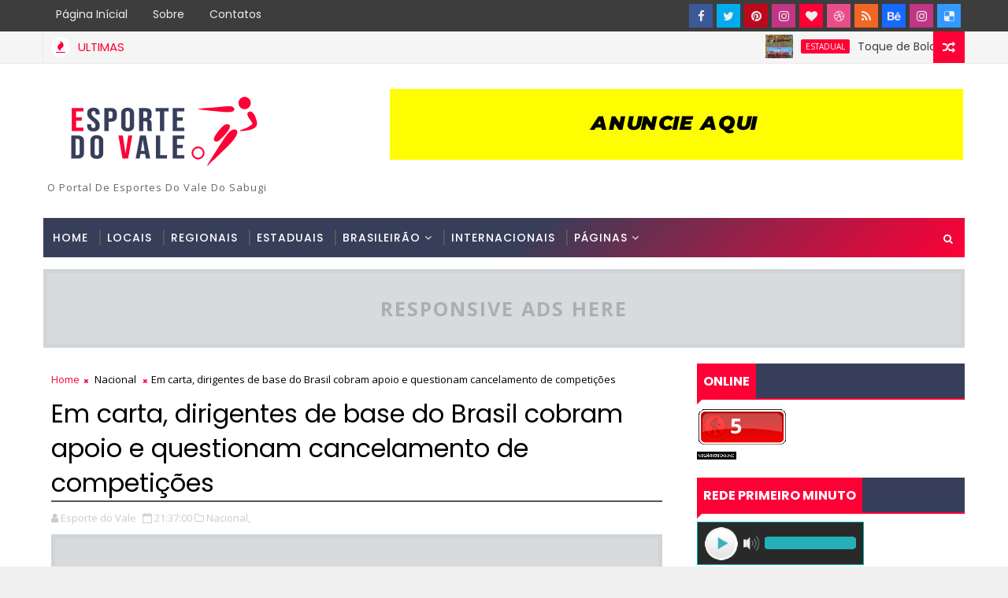

--- FILE ---
content_type: text/html; charset=UTF-8
request_url: https://www.esportedovale.com.br/b/stats?style=BLACK_TRANSPARENT&timeRange=ALL_TIME&token=APq4FmDjCg3JlIlSuaAef4iMkhWg-73XkkXmoEYiyVsdn4pdaPOilpMppiVg_XGjx6GHD2lu3ksAYEtTnNoVCQ6rtLZs3sRswg
body_size: 47
content:
{"total":6997410,"sparklineOptions":{"backgroundColor":{"fillOpacity":0.1,"fill":"#000000"},"series":[{"areaOpacity":0.3,"color":"#202020"}]},"sparklineData":[[0,89],[1,53],[2,71],[3,69],[4,42],[5,62],[6,71],[7,48],[8,53],[9,68],[10,97],[11,100],[12,94],[13,55],[14,74],[15,63],[16,58],[17,50],[18,51],[19,73],[20,54],[21,30],[22,47],[23,43],[24,51],[25,67],[26,60],[27,24],[28,30],[29,74]],"nextTickMs":12543}

--- FILE ---
content_type: text/html; charset=UTF-8
request_url: https://app.kshost.com.br/player-barra01/11020/false
body_size: 422
content:
<html>
<head>
<link rel="stylesheet" type="text/css" href="/css/player01/player1.css">
<script src="/css/player01/player.js" type="text/javascript"></script>
<script src="/css/player01/swfobject2.js" type="text/javascript"></script>
<script>
var aSrc = "https://hts01.kshost.com.br:11020/live";
var autostart = false;var streamtype = "audio/aac";
</script>
</head>
<body>
<div class="fallplayer">
<div id="container_"> </div>
<div id="html5_container" class="fallplayer-container">
<div class="fallplayer-left-cap">
</div>
<div class="fallplayer-center">
</div>
<div id="fallplayer-play" class="fallplayer-play-pause fallplayer-play active">
</div>
<div id="fallplayer-pause" class="fallplayer-play-pause fallplayer-pause inactive">
</div>
<div id="fallplayer-mute" class="fallplayer-mute-unmute fallplayer-mute active">
</div>
<div id="fallplayer-unmute" class="fallplayer-mute-unmute fallplayer-unmute inactive">
</div>
<div class="fallplayer-volume-background fallplayer-volume">
</div>
<div id="fallplayer-volume-meter" class="fallplayer-volume-meter fallplayer-volume">
</div>
<div id="fallplayer-volume-clickarea" class="fallplayer-volume-clickarea fallplayer-volume">
</div>
</div>
<audio width="0px" height="0px" id="fallplayer">
<source id="source"></source>
</audio>
</div>
</body>
</html>

--- FILE ---
content_type: text/html; charset=utf-8
request_url: https://www.google.com/recaptcha/api2/aframe
body_size: 267
content:
<!DOCTYPE HTML><html><head><meta http-equiv="content-type" content="text/html; charset=UTF-8"></head><body><script nonce="O6NPNc2XVaHfNh35RryoLg">/** Anti-fraud and anti-abuse applications only. See google.com/recaptcha */ try{var clients={'sodar':'https://pagead2.googlesyndication.com/pagead/sodar?'};window.addEventListener("message",function(a){try{if(a.source===window.parent){var b=JSON.parse(a.data);var c=clients[b['id']];if(c){var d=document.createElement('img');d.src=c+b['params']+'&rc='+(localStorage.getItem("rc::a")?sessionStorage.getItem("rc::b"):"");window.document.body.appendChild(d);sessionStorage.setItem("rc::e",parseInt(sessionStorage.getItem("rc::e")||0)+1);localStorage.setItem("rc::h",'1762189341207');}}}catch(b){}});window.parent.postMessage("_grecaptcha_ready", "*");}catch(b){}</script></body></html>

--- FILE ---
content_type: text/css
request_url: https://app.kshost.com.br/css/player01/player1.css
body_size: 405
content:
div{
height:53px;
}
.fallplayer-container {
	width: 350px;
}
.fallplayer-center {
	position: absolute;
	top: 0;
	left: 0;
	width: 210px;
	z-index: 0;
	background-color:#292929;
	border:1px solid #00AFBA;
	height:53px;
}
.fallplayer-play-pause {
	position: absolute;
	top: 7px;
	left: 10px;
	width: 42px;
	cursor: pointer;
	background-repeat:no-repeat;
}
.fallplayer-play {
	background-image: url("guia/playButton.png");
}
.fallplayer-pause {
	background-image: url("guia/pauseButton.png");
}
.active {
	visibility: visible;
	z-index: 10;
}
.inactive {
	visibility: hidden;
	z-index: 0;
} 
.fallplayer-mute-unmute {
	position: absolute;
	top: 18;
	left: 58;
	width: 22px;
	cursor: pointer;
	background-repeat:no-repeat;
}
.fallplayer-mute {
	background-image: url("guia/muteButton.png");
}
.fallplayer-unmute {
	background-image: url("guia/unmuteButton.png");
}
.fallplayer-volume {
	position: absolute;
	top: 19;
	left: 86;
	background-repeat:no-repeat;
}
.fallplayer-volume-background {
	width: 116px;
	z-index: 1;
	background-image: url("guia/volumeSliderRail.png");
}
.fallplayer-volume-meter {
	z-index: 2;
	background-image: url("guia/volumeSliderProgress.png");
} 
.fallplayer-volume-clickarea {
	width: 116px;
	z-index: 3;
	cursor: pointer;
}

--- FILE ---
content_type: text/javascript; charset=UTF-8
request_url: https://www.esportedovale.com.br/feeds/posts/default?alt=json-in-script&max-results=5&callback=jQuery17203295712278876768_1762189335337&_=1762189335596
body_size: 9306
content:
// API callback
jQuery17203295712278876768_1762189335337({"version":"1.0","encoding":"UTF-8","feed":{"xmlns":"http://www.w3.org/2005/Atom","xmlns$openSearch":"http://a9.com/-/spec/opensearchrss/1.0/","xmlns$blogger":"http://schemas.google.com/blogger/2008","xmlns$georss":"http://www.georss.org/georss","xmlns$gd":"http://schemas.google.com/g/2005","xmlns$thr":"http://purl.org/syndication/thread/1.0","id":{"$t":"tag:blogger.com,1999:blog-6782270805222962277"},"updated":{"$t":"2025-11-03T12:08:03.049-03:00"},"category":[{"term":"Estadual"},{"term":"Regional"},{"term":"Nacional"},{"term":"Locais"},{"term":"Nordeste"},{"term":"Mundo"},{"term":"Futebol Internacional"},{"term":"Noticias Regionais"},{"term":"Crônicas do Serpa"},{"term":"Notícias Locais"},{"term":"Luto"},{"term":"Futebol"},{"term":"Policial"},{"term":"Futebol da Paraiba"},{"term":"Campeonato Paraibano 2014"},{"term":"Futebol Base"},{"term":"Copa do Mundo 2014"},{"term":"Futebol Brasileiro"},{"term":"ABC Futebol Clube"},{"term":"Campeonato Brasileiro Série C"},{"term":"Campeonato Paraibano 2ª Divisão"},{"term":"Campeonato Brasileiro Série B"},{"term":"Campeonato Paraibano"},{"term":"Copa do Nordeste"},{"term":"Campeonato Brasileiro Série A"},{"term":"Futsal"},{"term":"Botafogo-PB"},{"term":"Placar da Rodada"},{"term":"Copa do Brasil"},{"term":"Sabugy Futebol Clube"},{"term":"Seleção Brasileira"},{"term":"Coluna de Eduardo Araújo"},{"term":"Esporte do Vale"},{"term":"Esporte Clube de Patos"},{"term":"Nacional de Patos"},{"term":"Sousa Esporte Clube"},{"term":"Brasil"},{"term":"Campeonato Brasileiro Série D"},{"term":"Noticia do Portal"},{"term":"Campeonato Brasileiro"},{"term":"Campeonato Potiguar"},{"term":"CRA SOUSA"},{"term":"Copa São Paulo de Júnior"},{"term":"Paraiba"},{"term":"Futebol Amador"},{"term":"Corinthians de Caicó-RN"},{"term":"Copa Paraiba"},{"term":"Internacional de Teixeira"},{"term":"Nacional de Pombal"},{"term":"Santana do Seridó-RN"},{"term":"Ouro Branco"},{"term":"São José Futebol Clube"},{"term":"Placar Esportivo"},{"term":"Cruzeiro de Itaporanga"},{"term":"Futebol do RN"},{"term":"Juazeirinho"},{"term":"Futebol Potiguar"},{"term":"Futebol do Nordeste"},{"term":"Futsal Paraiba"},{"term":"Hulk"},{"term":"Internacional PB"},{"term":"Paraíba de Cajazeiras"},{"term":"Liga Patoense de Futebol"},{"term":"Copa Porto de Galinhas"},{"term":"Handebol"},{"term":"Racismo"},{"term":"Ipueira-RN"},{"term":"Jogos Escolares"},{"term":"Mercado da Bola"},{"term":"Cristiano"},{"term":"Rio Grande do Norte"},{"term":"Festa de Nossa Senhora de Fátima"},{"term":"Foto"}],"title":{"type":"text","$t":"Esporte do Vale"},"subtitle":{"type":"html","$t":"O Portal de Esportes do Vale do Sabugi"},"link":[{"rel":"http://schemas.google.com/g/2005#feed","type":"application/atom+xml","href":"https:\/\/www.esportedovale.com.br\/feeds\/posts\/default"},{"rel":"self","type":"application/atom+xml","href":"https:\/\/www.blogger.com\/feeds\/6782270805222962277\/posts\/default?alt=json-in-script\u0026max-results=5"},{"rel":"alternate","type":"text/html","href":"https:\/\/www.esportedovale.com.br\/"},{"rel":"hub","href":"http://pubsubhubbub.appspot.com/"},{"rel":"next","type":"application/atom+xml","href":"https:\/\/www.blogger.com\/feeds\/6782270805222962277\/posts\/default?alt=json-in-script\u0026start-index=6\u0026max-results=5"}],"author":[{"name":{"$t":"Esporte do Vale"},"uri":{"$t":"http:\/\/www.blogger.com\/profile\/00724203082501302403"},"email":{"$t":"noreply@blogger.com"},"gd$image":{"rel":"http://schemas.google.com/g/2005#thumbnail","width":"32","height":"32","src":"\/\/blogger.googleusercontent.com\/img\/b\/R29vZ2xl\/AVvXsEiFnLjVLqUv85U31z1VIV3F3vyE9e8nO_oF3CCUP2lsTmMSeRaJObwKd_tQ1q4h4fgHSp562t9TGafSAc_wDflxZFgWbO-QZ-VCcuPx6IWo0W2EZvxj0cQWTo3KmeauEg\/s220\/ESPORTE+DO+VALE+NL.jpg"}}],"generator":{"version":"7.00","uri":"http://www.blogger.com","$t":"Blogger"},"openSearch$totalResults":{"$t":"28166"},"openSearch$startIndex":{"$t":"1"},"openSearch$itemsPerPage":{"$t":"5"},"entry":[{"id":{"$t":"tag:blogger.com,1999:blog-6782270805222962277.post-5373056148154098108"},"published":{"$t":"2025-11-03T11:34:00.002-03:00"},"updated":{"$t":"2025-11-03T11:34:08.485-03:00"},"category":[{"scheme":"http://www.blogger.com/atom/ns#","term":"Estadual"}],"title":{"type":"text","$t":"Toque de Bola do II Campeonato SUB 100 PB."},"content":{"type":"html","$t":"\u003Cdiv class=\"separator\" style=\"clear: both; text-align: center;\"\u003E\u003Ca href=\"https:\/\/blogger.googleusercontent.com\/img\/b\/R29vZ2xl\/AVvXsEii4arnue-FK9AqgBtTzenjAVE2MVgjUP7KEZAe5pVhedC6b6o4SQxosL8KG1qJGs7tO6ZCzZUD7WwaI7FED3ngFrVPxfQchSUa1QrqVvoYxkCqbT_Y1Bj9mnyuKthYuVmnZS5Q42sUJ1ghYVOleb8cMt4ir3n746EToPXoS_m4GhnQNcpxboMNNpAbgh8\/s1600\/WhatsApp%20Image%202025-11-02%20at%2015.56.22.jpeg\" imageanchor=\"1\" style=\"margin-left: 1em; margin-right: 1em;\"\u003E\u003Cimg border=\"0\" data-original-height=\"1600\" data-original-width=\"1200\" height=\"400\" src=\"https:\/\/blogger.googleusercontent.com\/img\/b\/R29vZ2xl\/AVvXsEii4arnue-FK9AqgBtTzenjAVE2MVgjUP7KEZAe5pVhedC6b6o4SQxosL8KG1qJGs7tO6ZCzZUD7WwaI7FED3ngFrVPxfQchSUa1QrqVvoYxkCqbT_Y1Bj9mnyuKthYuVmnZS5Q42sUJ1ghYVOleb8cMt4ir3n746EToPXoS_m4GhnQNcpxboMNNpAbgh8\/w362-h400\/WhatsApp%20Image%202025-11-02%20at%2015.56.22.jpeg\" width=\"362\" \/\u003E\u003C\/a\u003E\u003C\/div\u003E\u003Cdiv style=\"text-align: justify;\"\u003E\u003Cdiv\u003E\u003Cspan style=\"font-family: verdana;\"\u003EO II Campeonato Interno do SUB 100 - 2025 foi iniciado dia 01\/11\/2025 às 14h na Vila Olímpica Paraíba no Bairro dos Estados, a Diretoria se concentrou no ciclo central, o Presidente Mário Dornelas fez o acolhimento dos atletas, trio de arbitragem, informando sobre as regras adotadas in loco. Destacamos a presença do Ídolo Magno Cerqueira que usou a palavra em gratidão, com sentimento carinhoso e reconhecimento da sua contribuição como jogador profissional sobretudo Educador.\u003C\/span\u003E\u003C\/div\u003E\u003Cdiv\u003E\u003Cdiv class=\"separator\" style=\"clear: both; text-align: center;\"\u003E\u003Ca href=\"https:\/\/blogger.googleusercontent.com\/img\/b\/R29vZ2xl\/AVvXsEgkLH4512ka90NZPhtCtzF8DwxUeY2FZcHZEX33Ld-Z9vhr59HgpV0MFKGshbOqezXHnOTF1YAUaJtQpAO3836LYoerZ6LeF076JeYfY1Py86X1vZKYCKpMroviW32nepBanLtTXKT72zpJr2K6t4ChrQPFEJqOOpVlRIwAIJPXzpGioZv6nCCiCVyvWac\/s1118\/WhatsApp%20Image%202025-11-02%20at%2015.58.33.jpeg\" imageanchor=\"1\" style=\"margin-left: 1em; margin-right: 1em;\"\u003E\u003Cimg border=\"0\" data-original-height=\"1118\" data-original-width=\"965\" height=\"400\" src=\"https:\/\/blogger.googleusercontent.com\/img\/b\/R29vZ2xl\/AVvXsEgkLH4512ka90NZPhtCtzF8DwxUeY2FZcHZEX33Ld-Z9vhr59HgpV0MFKGshbOqezXHnOTF1YAUaJtQpAO3836LYoerZ6LeF076JeYfY1Py86X1vZKYCKpMroviW32nepBanLtTXKT72zpJr2K6t4ChrQPFEJqOOpVlRIwAIJPXzpGioZv6nCCiCVyvWac\/w345-h400\/WhatsApp%20Image%202025-11-02%20at%2015.58.33.jpeg\" width=\"345\" \/\u003E\u003C\/a\u003E\u003C\/div\u003E\u003C\/div\u003E\u003Cdiv\u003E\u003Cspan style=\"font-family: verdana;\"\u003EO Magno deu toque na soberana \"Bola\" após o giro de 360 graus, o árbitro central soa o apito saudando com 1 minuto de silêncio o CEL Rui Edivan de Medeiros a viagem ao paraíso. Vá com Deus Autoridade.\u003C\/span\u003E\u003C\/div\u003E\u003Cdiv\u003E\u003Cspan style=\"font-family: verdana;\"\u003EO primeiro jogo às equipes Vermelho X Amarelo na categoria 70TÃ0 se enfrentaram jogo bem disputado com destaque as ausências de pancadas e cartões, no entanto a equipe amarelo vence por 2 X 0, gols marcados por Cosme e Alberi.\u003C\/span\u003E\u003C\/div\u003E\u003Cdiv\u003E\u003Cspan style=\"font-family: verdana;\"\u003EO segundo jogo às equipes vermelho e amarelo 60TAO. Partidas bem disputadas, acirradas, porém com distribuições de 01 cartão amarelo para o 60TÃO vermelho, 01 cartão amarelo e 01 cartão vermelho para a equipe 60TÃO amarelo, após estes registro na súmula o Árbitro presencia o ataque do meio Chocolate chega aos flancos do lado esquerdo dribla Vladimir e toca para Dada e diz faz e corra para o abraço, foi na gaveta sacramentando amarelo 1 X 0 vermelho.\u003C\/span\u003E\u003C\/div\u003E\u003Cdiv\u003E\u003Cdiv class=\"separator\" style=\"clear: both; text-align: center;\"\u003E\u003Ca href=\"https:\/\/blogger.googleusercontent.com\/img\/b\/R29vZ2xl\/AVvXsEhCG7WaGDfpNfNPlYBtsczbQcY2V-46l9lm3M3FSN1ikMfALFCpFaiWJYlN-6yGzrCRhSh4RP8cbdKRiLM5zk0NvrjXbvLKB3g7NeQTI-z2xZFO-NA62bhRg46LyNkT2RZBhdPTKkleDfMG2JeQnA4urvbYPrinn0GwdVYhrXk59w_usUsU4xy4NsXWp78\/s1440\/WhatsApp%20Image%202025-11-02%20at%2016.33.47.jpeg\" imageanchor=\"1\" style=\"margin-left: 1em; margin-right: 1em;\"\u003E\u003Cimg border=\"0\" data-original-height=\"1440\" data-original-width=\"1440\" height=\"400\" src=\"https:\/\/blogger.googleusercontent.com\/img\/b\/R29vZ2xl\/AVvXsEhCG7WaGDfpNfNPlYBtsczbQcY2V-46l9lm3M3FSN1ikMfALFCpFaiWJYlN-6yGzrCRhSh4RP8cbdKRiLM5zk0NvrjXbvLKB3g7NeQTI-z2xZFO-NA62bhRg46LyNkT2RZBhdPTKkleDfMG2JeQnA4urvbYPrinn0GwdVYhrXk59w_usUsU4xy4NsXWp78\/w400-h400\/WhatsApp%20Image%202025-11-02%20at%2016.33.47.jpeg\" width=\"400\" \/\u003E\u003C\/a\u003E\u003C\/div\u003E\u003C\/div\u003E\u003Cdiv\u003E\u003C\/div\u003E\u003Cdiv\u003E\u003Cspan style=\"font-family: verdana;\"\u003EO terceiro categoria 50TÃO entraram em ritmo alucinante no tocante a técnica e físico o destaque nenhum cartão, nenhum desentendimento, ninguém riu, ninguém chorou, placar 1 X 1 gols de Dema II amarelo e Nilton vermelho.\u003C\/span\u003E\u003C\/div\u003E\u003Cdiv\u003E\u003Cspan style=\"font-family: verdana;\"\u003EA Diretoria agradece o apoio da Sejel em indicar o Professor Magno Cerqueira\u0026nbsp; em decretar a abertura do Campeonato,\u0026nbsp; atletas,\u0026nbsp; esposas presentes e\u0026nbsp; desportistas.\u003C\/span\u003E\u003C\/div\u003E\u003Cdiv\u003E\u003Cspan style=\"font-family: verdana;\"\u003EGratidão, Vamos Celebrar a Proclamação da República com as entregas das Medalhas de Campeão: Wagner Carlos Costa Freire, Reginaldo Soares de Barros e João Francisco de Oliveira.\u003Cdiv class=\"separator\" style=\"clear: both; text-align: center;\"\u003E\u003Ca href=\"https:\/\/blogger.googleusercontent.com\/img\/b\/R29vZ2xl\/AVvXsEhEHoqF_KFbVZKL0odpUgqYwp5fVj5RZlkslpSloSmdwNGUBDPcOioEiPgerymBa401eCG6lyJ0RoIAEkeIKfQgGM4H24Ep12wYU06Nxp8LOGkJjgiz5MQJbhsBHKfA4HsxxOESG0puFZC3LtpfL2H1cQG-drsg3VjUYv96eja5QVtK_NAnLVUVJcCavWo\/s1440\/WhatsApp%20Image%202025-11-02%20at%2015.57.44.jpeg\" imageanchor=\"1\" style=\"margin-left: 1em; margin-right: 1em;\"\u003E\u003Cimg border=\"0\" data-original-height=\"1440\" data-original-width=\"1440\" height=\"400\" src=\"https:\/\/blogger.googleusercontent.com\/img\/b\/R29vZ2xl\/AVvXsEhEHoqF_KFbVZKL0odpUgqYwp5fVj5RZlkslpSloSmdwNGUBDPcOioEiPgerymBa401eCG6lyJ0RoIAEkeIKfQgGM4H24Ep12wYU06Nxp8LOGkJjgiz5MQJbhsBHKfA4HsxxOESG0puFZC3LtpfL2H1cQG-drsg3VjUYv96eja5QVtK_NAnLVUVJcCavWo\/w400-h400\/WhatsApp%20Image%202025-11-02%20at%2015.57.44.jpeg\" width=\"400\" \/\u003E\u003C\/a\u003E\u003C\/div\u003E\u003Cdiv class=\"separator\" style=\"clear: both; text-align: center;\"\u003E\u003Cbr \/\u003E\u003C\/div\u003E\u003Cdiv class=\"separator\" style=\"clear: both; text-align: justify;\"\u003E\u003Cb\u003EMário Dornelas\u0026nbsp;\u003C\/b\u003E\u003C\/div\u003E\u003Cdiv class=\"separator\" style=\"clear: both; text-align: justify;\"\u003E\u003Cb\u003EPresidente\u003C\/b\u003E\u003C\/div\u003E\u003C\/span\u003E\u003C\/div\u003E\u003C\/div\u003E"},"link":[{"rel":"replies","type":"application/atom+xml","href":"https:\/\/www.esportedovale.com.br\/feeds\/5373056148154098108\/comments\/default","title":"Postar comentários"},{"rel":"replies","type":"text/html","href":"https:\/\/www.esportedovale.com.br\/2025\/11\/toque-de-bola-do-ii-campeonato-sub-100.html#comment-form","title":"0 Comentários"},{"rel":"edit","type":"application/atom+xml","href":"https:\/\/www.blogger.com\/feeds\/6782270805222962277\/posts\/default\/5373056148154098108"},{"rel":"self","type":"application/atom+xml","href":"https:\/\/www.blogger.com\/feeds\/6782270805222962277\/posts\/default\/5373056148154098108"},{"rel":"alternate","type":"text/html","href":"https:\/\/www.esportedovale.com.br\/2025\/11\/toque-de-bola-do-ii-campeonato-sub-100.html","title":"Toque de Bola do II Campeonato SUB 100 PB."}],"author":[{"name":{"$t":"Esporte do Vale"},"uri":{"$t":"http:\/\/www.blogger.com\/profile\/00724203082501302403"},"email":{"$t":"noreply@blogger.com"},"gd$image":{"rel":"http://schemas.google.com/g/2005#thumbnail","width":"32","height":"32","src":"\/\/blogger.googleusercontent.com\/img\/b\/R29vZ2xl\/AVvXsEiFnLjVLqUv85U31z1VIV3F3vyE9e8nO_oF3CCUP2lsTmMSeRaJObwKd_tQ1q4h4fgHSp562t9TGafSAc_wDflxZFgWbO-QZ-VCcuPx6IWo0W2EZvxj0cQWTo3KmeauEg\/s220\/ESPORTE+DO+VALE+NL.jpg"}}],"media$thumbnail":{"xmlns$media":"http://search.yahoo.com/mrss/","url":"https:\/\/blogger.googleusercontent.com\/img\/b\/R29vZ2xl\/AVvXsEii4arnue-FK9AqgBtTzenjAVE2MVgjUP7KEZAe5pVhedC6b6o4SQxosL8KG1qJGs7tO6ZCzZUD7WwaI7FED3ngFrVPxfQchSUa1QrqVvoYxkCqbT_Y1Bj9mnyuKthYuVmnZS5Q42sUJ1ghYVOleb8cMt4ir3n746EToPXoS_m4GhnQNcpxboMNNpAbgh8\/s72-w362-h400-c\/WhatsApp%20Image%202025-11-02%20at%2015.56.22.jpeg","height":"72","width":"72"},"thr$total":{"$t":"0"}},{"id":{"$t":"tag:blogger.com,1999:blog-6782270805222962277.post-2653684814075472713"},"published":{"$t":"2025-11-02T07:07:00.003-03:00"},"updated":{"$t":"2025-11-02T07:07:38.826-03:00"},"category":[{"scheme":"http://www.blogger.com/atom/ns#","term":"Regional"}],"title":{"type":"text","$t":"Dois jogos deram inicio a Copa Juarez Almeida 50TÃO em Parelhas-RN"},"content":{"type":"html","$t":"\u003Cdiv style=\"text-align: justify;\"\u003E\u0026nbsp;\u003Cdiv class=\"separator\" style=\"clear: both; text-align: center;\"\u003E\u003Ca href=\"https:\/\/blogger.googleusercontent.com\/img\/b\/R29vZ2xl\/AVvXsEhYyh3fUJeSZk2OReh2lGFRs7LTVpQbaFMs8m5wVZnJv37liP5Ncy81-3TIg0q9Xv508O0SPr2SgJvzDbzP1xCKABMFF18iIS_2h21kk2VPsLD_R7Dtf1Ko15372218OK9s31HCHkDVFe78uoXXNzEk0vFTEyCWMy0NCyyFJnRFmGxmaxVLuwls390Nwd8\/s1280\/WhatsApp%20Image%202025-11-01%20at%2018.34.36.jpeg\" imageanchor=\"1\" style=\"margin-left: 1em; margin-right: 1em;\"\u003E\u003Cimg border=\"0\" data-original-height=\"720\" data-original-width=\"1280\" height=\"225\" src=\"https:\/\/blogger.googleusercontent.com\/img\/b\/R29vZ2xl\/AVvXsEhYyh3fUJeSZk2OReh2lGFRs7LTVpQbaFMs8m5wVZnJv37liP5Ncy81-3TIg0q9Xv508O0SPr2SgJvzDbzP1xCKABMFF18iIS_2h21kk2VPsLD_R7Dtf1Ko15372218OK9s31HCHkDVFe78uoXXNzEk0vFTEyCWMy0NCyyFJnRFmGxmaxVLuwls390Nwd8\/w400-h225\/WhatsApp%20Image%202025-11-01%20at%2018.34.36.jpeg\" width=\"400\" \/\u003E\u003C\/a\u003E\u003C\/div\u003E\u003C\/div\u003E\u003Cdiv style=\"text-align: justify;\"\u003E\u003Cspan style=\"font-family: verdana;\"\u003EA Copa Juarez Almeida da Silva de Futebol 50TÃO que está sendo realizada na cidade de Parelhas-RN teve inicio com dois jogos na tarde deste sábado, dia 1º de novembro.\u003C\/span\u003E\u003C\/div\u003E\u003Cdiv style=\"text-align: justify;\"\u003E\u003Cspan style=\"font-family: verdana;\"\u003ENo Campo da AABB Parelhas a ADESPA venceu a Portuguesa de São José do Sabugi por 1x0 com gol de Pereca, já no Povoado Joazeiro, com gol marcado por Ivan, a Cerâmica Tavares levou a melhor ao vencer o Caicó Júlio Celular também por 1x0.A segunda rodada será realizada no próximo final de semana, no sábado, 08\/11, no Campo do Povoado jogarão Cerâmica Tavares x ADESPA, partida que irá iniciar as 15:30h, já no domingo, 09\/11, iniciando as 08:00 horas da manhã no Campo da AABB em Parelhas, o Caicó Júlio Celular jogará diante do Guarani de Carnaúba dos Dantas que irá fazer sua estreia na competição, a Portuguesa de São José do Sabugi irá folgar na rodada.\u003C\/span\u003E\u003C\/div\u003E\u003Cdiv style=\"text-align: justify;\"\u003E\u003Cbr \/\u003E\u003C\/div\u003E\u003Cdiv style=\"text-align: justify;\"\u003E\u003Cdiv style=\"color: #2e2e2e; font-family: \u0026quot;Open Sans\u0026quot;, sans-serif; margin: 0px; outline: 0px; padding: 0px; transition: all;\"\u003E\u003Cspan style=\"margin: 0px; outline: 0px; padding: 0px; transition: all;\"\u003E\u003Cb style=\"outline: 0px; transition: all;\"\u003E\u003Cspan style=\"color: black; margin: 0px; outline: 0px; padding: 0px; transition: all;\"\u003E\u003Cspan style=\"margin: 0px; outline: 0px; padding: 0px; transition: all;\"\u003E\u003Cspan style=\"margin: 0px; outline: 0px; padding: 0px; transition: all;\"\u003E\u003Cspan style=\"margin: 0px; outline: 0px; padding: 0px; transition: all;\"\u003E\u003Ca href=\"http:\/\/www.esportedovale.com.br\/\" style=\"color: black; margin: 0px; outline: 0px; padding: 0px; text-decoration-line: none; transition: all;\"\u003E\u003Cspan style=\"margin: 0px; outline: 0px; padding: 0px; transition: all;\"\u003E\u003Cspan style=\"font-family: verdana; margin: 0px; outline: 0px; padding: 0px; transition: all;\"\u003EEsporte do Vale\u003C\/span\u003E\u003C\/span\u003E\u003C\/a\u003E\u003C\/span\u003E\u003C\/span\u003E\u003C\/span\u003E\u003C\/span\u003E\u003C\/b\u003E\u003C\/span\u003E\u003C\/div\u003E\u003Cdiv style=\"color: #2e2e2e; font-family: \u0026quot;Open Sans\u0026quot;, sans-serif; margin: 0px; outline: 0px; padding: 0px; transition: all;\"\u003E\u003Cspan style=\"margin: 0px; outline: 0px; padding: 0px; transition: all;\"\u003E\u003Cb style=\"outline: 0px; transition: all;\"\u003E\u003Cspan style=\"color: black; margin: 0px; outline: 0px; padding: 0px; transition: all;\"\u003E\u003Cspan style=\"margin: 0px; outline: 0px; padding: 0px; transition: all;\"\u003E\u003Cspan style=\"margin: 0px; outline: 0px; padding: 0px; transition: all;\"\u003E\u003Cspan style=\"margin: 0px; outline: 0px; padding: 0px; transition: all;\"\u003E\u003Ca href=\"http:\/\/www.esportedovale.com.br\/\" style=\"color: black; margin: 0px; outline: 0px; padding: 0px; text-decoration-line: none; transition: all;\"\u003E\u003Cspan style=\"margin: 0px; outline: 0px; padding: 0px; transition: all;\"\u003E\u003Cspan style=\"font-family: verdana; margin: 0px; outline: 0px; padding: 0px; transition: all;\"\u003EJornalismo com credibilidade e profissionalismo\u003C\/span\u003E\u003C\/span\u003E\u003C\/a\u003E\u003C\/span\u003E\u003C\/span\u003E\u003C\/span\u003E\u003C\/span\u003E\u003C\/b\u003E\u003C\/span\u003E\u003C\/div\u003E\u003Cdiv style=\"color: #2e2e2e; font-family: verdana; margin: 0px; outline: 0px; padding: 0px; transition: all;\"\u003E\u003Cspan style=\"margin: 0px; outline: 0px; padding: 0px; transition: all;\"\u003E\u003Cb style=\"outline: 0px; transition: all;\"\u003E\u003Ca href=\"https:\/\/www.instagram.com\/esportedovale\/\" style=\"color: black; font-family: \u0026quot;Open Sans\u0026quot;, sans-serif; margin: 0px; outline: 0px; padding: 0px; text-decoration-line: none; transition: all;\"\u003E\u003Cspan style=\"margin: 0px; outline: 0px; padding: 0px; transition: all;\"\u003E\u003Cspan style=\"font-family: verdana; margin: 0px; outline: 0px; padding: 0px; transition: all;\"\u003ESigam nosso Instagram @esportedoval\u003C\/span\u003E\u003C\/span\u003E\u003C\/a\u003Ee\u003C\/b\u003E\u003C\/span\u003E\u003C\/div\u003E\u003C\/div\u003E"},"link":[{"rel":"replies","type":"application/atom+xml","href":"https:\/\/www.esportedovale.com.br\/feeds\/2653684814075472713\/comments\/default","title":"Postar comentários"},{"rel":"replies","type":"text/html","href":"https:\/\/www.esportedovale.com.br\/2025\/11\/dois-jogos-deram-inicio-copa-juarez.html#comment-form","title":"0 Comentários"},{"rel":"edit","type":"application/atom+xml","href":"https:\/\/www.blogger.com\/feeds\/6782270805222962277\/posts\/default\/2653684814075472713"},{"rel":"self","type":"application/atom+xml","href":"https:\/\/www.blogger.com\/feeds\/6782270805222962277\/posts\/default\/2653684814075472713"},{"rel":"alternate","type":"text/html","href":"https:\/\/www.esportedovale.com.br\/2025\/11\/dois-jogos-deram-inicio-copa-juarez.html","title":"Dois jogos deram inicio a Copa Juarez Almeida 50TÃO em Parelhas-RN"}],"author":[{"name":{"$t":"Esporte do Vale"},"uri":{"$t":"http:\/\/www.blogger.com\/profile\/00724203082501302403"},"email":{"$t":"noreply@blogger.com"},"gd$image":{"rel":"http://schemas.google.com/g/2005#thumbnail","width":"32","height":"32","src":"\/\/blogger.googleusercontent.com\/img\/b\/R29vZ2xl\/AVvXsEiFnLjVLqUv85U31z1VIV3F3vyE9e8nO_oF3CCUP2lsTmMSeRaJObwKd_tQ1q4h4fgHSp562t9TGafSAc_wDflxZFgWbO-QZ-VCcuPx6IWo0W2EZvxj0cQWTo3KmeauEg\/s220\/ESPORTE+DO+VALE+NL.jpg"}}],"media$thumbnail":{"xmlns$media":"http://search.yahoo.com/mrss/","url":"https:\/\/blogger.googleusercontent.com\/img\/b\/R29vZ2xl\/AVvXsEhYyh3fUJeSZk2OReh2lGFRs7LTVpQbaFMs8m5wVZnJv37liP5Ncy81-3TIg0q9Xv508O0SPr2SgJvzDbzP1xCKABMFF18iIS_2h21kk2VPsLD_R7Dtf1Ko15372218OK9s31HCHkDVFe78uoXXNzEk0vFTEyCWMy0NCyyFJnRFmGxmaxVLuwls390Nwd8\/s72-w400-h225-c\/WhatsApp%20Image%202025-11-01%20at%2018.34.36.jpeg","height":"72","width":"72"},"thr$total":{"$t":"0"}},{"id":{"$t":"tag:blogger.com,1999:blog-6782270805222962277.post-1812771627055531719"},"published":{"$t":"2025-11-01T06:58:00.000-03:00"},"updated":{"$t":"2025-11-01T06:58:05.554-03:00"},"category":[{"scheme":"http://www.blogger.com/atom/ns#","term":"Locais"},{"scheme":"http://www.blogger.com/atom/ns#","term":"Regional"}],"title":{"type":"text","$t":"Copa Regional de Futsal Feminino será realizada em São José do Sabugi e as inscrições são gratuitas"},"content":{"type":"html","$t":"\u003Cdiv style=\"text-align: justify;\"\u003E\u0026nbsp;\u003Cdiv class=\"separator\" style=\"clear: both; text-align: center;\"\u003E\u003Ca href=\"https:\/\/blogger.googleusercontent.com\/img\/b\/R29vZ2xl\/AVvXsEhd8cN-MSKZsLqThp7_tc6ExVLeNhJ_jL_N0bOaWtrN7N44H_Z7YdVblzWzymyLjrvG0Yn7mEYQVQAxI4BF9iGmbUeUgDw_U_vYuFWjXmtddhJ_D4dXN_1ZNSly8jCRqF9ZRGpNpYa-H4H5NYNzhI_M848LU9Sq7JgygEOt1Vg35rHIz-jzBTBV8Fxjfy0\/s1350\/WhatsApp%20Image%202025-10-30%20at%2021.28.50.jpeg\" imageanchor=\"1\" style=\"margin-left: 1em; margin-right: 1em;\"\u003E\u003Cimg border=\"0\" data-original-height=\"1350\" data-original-width=\"1080\" height=\"400\" src=\"https:\/\/blogger.googleusercontent.com\/img\/b\/R29vZ2xl\/AVvXsEhd8cN-MSKZsLqThp7_tc6ExVLeNhJ_jL_N0bOaWtrN7N44H_Z7YdVblzWzymyLjrvG0Yn7mEYQVQAxI4BF9iGmbUeUgDw_U_vYuFWjXmtddhJ_D4dXN_1ZNSly8jCRqF9ZRGpNpYa-H4H5NYNzhI_M848LU9Sq7JgygEOt1Vg35rHIz-jzBTBV8Fxjfy0\/w320-h400\/WhatsApp%20Image%202025-10-30%20at%2021.28.50.jpeg\" width=\"320\" \/\u003E\u003C\/a\u003E\u003C\/div\u003E\u003C\/div\u003E\u003Cdiv style=\"text-align: justify;\"\u003E\u003Cspan style=\"font-family: verdana;\"\u003ESerá em\u0026nbsp;\u003C\/span\u003E\u003Cspan style=\"text-align: left;\"\u003E\u003Cspan style=\"font-family: verdana;\"\u003Eem São José do Sabugi a\u0026nbsp;\u003C\/span\u003E\u003C\/span\u003E\u003Cspan style=\"text-align: left;\"\u003E\u003Cspan style=\"font-family: verdana;\"\u003ECopa Regional de Futsal Feminino e as inscrições estão abertas podendo participarem equipes do município de São José do Sabugi e de cidades vizinhas dos estados da Paraíba do Rio Grande do Norte.\u003C\/span\u003E\u003C\/span\u003E\u003C\/div\u003E\u003Cdiv style=\"text-align: justify;\"\u003E\u003Cspan style=\"text-align: left;\"\u003E\u003Cspan style=\"font-family: verdana;\"\u003EAs inscrições são gratuitas e a premiação será a seguinte:\u003C\/span\u003E\u003C\/span\u003E\u003C\/div\u003E\u003Cdiv style=\"text-align: justify;\"\u003E\u003Cspan style=\"text-align: left;\"\u003E\u003Cspan style=\"font-family: verdana;\"\u003E1º Lugar: Medalhas e R$ 1.500,00\u003C\/span\u003E\u003C\/span\u003E\u003C\/div\u003E\u003Cdiv style=\"text-align: justify;\"\u003E\u003Cspan style=\"font-family: verdana; text-align: left;\"\u003E2º Lugar: Medalhas e R$ 1.000,00\u003C\/span\u003E\u003C\/div\u003E\u003Cdiv style=\"text-align: justify;\"\u003E\u003Cspan style=\"font-family: verdana; text-align: left;\"\u003EArtilheira: Troféu e R$ 100,00\u003C\/span\u003E\u003C\/div\u003E\u003Cdiv style=\"text-align: justify;\"\u003E\u003Cspan style=\"font-family: verdana; text-align: left;\"\u003EGoleira Campeã\u003C\/span\u003E\u003Cspan style=\"font-family: verdana; text-align: left;\"\u003E: Troféu e R$ 100,00\u003C\/span\u003E\u003C\/div\u003E\u003Cdiv style=\"text-align: justify;\"\u003E\u003Cspan style=\"font-family: verdana; text-align: left;\"\u003EAs inscrições serão abertas dia 03\/11 e se encerram no dia 14\/11 e são gratuitas, também não paga arbitragem, para a fazer a inscrição de sua equipe entre em contato com Rondinelle Lima no (83) 99863-1161 ou com Valério no (83) 99644-5401.\u003C\/span\u003E\u003C\/div\u003E\u003Cdiv style=\"text-align: justify;\"\u003E\u003Cbr \/\u003E\u003C\/div\u003E\u003Cdiv style=\"text-align: justify;\"\u003E\u003Cdiv style=\"color: #2e2e2e; font-family: \u0026quot;Open Sans\u0026quot;, sans-serif; margin: 0px; outline: 0px; padding: 0px; transition: all;\"\u003E\u003Cspan style=\"margin: 0px; outline: 0px; padding: 0px; transition: all;\"\u003E\u003Cb style=\"outline: 0px; transition: all;\"\u003E\u003Cspan style=\"color: black; margin: 0px; outline: 0px; padding: 0px; transition: all;\"\u003E\u003Cspan style=\"margin: 0px; outline: 0px; padding: 0px; transition: all;\"\u003E\u003Cspan style=\"margin: 0px; outline: 0px; padding: 0px; transition: all;\"\u003E\u003Cspan style=\"margin: 0px; outline: 0px; padding: 0px; transition: all;\"\u003E\u003Ca href=\"http:\/\/www.esportedovale.com.br\/\" style=\"color: black; margin: 0px; outline: 0px; padding: 0px; text-decoration-line: none; transition: all;\"\u003E\u003Cspan style=\"margin: 0px; outline: 0px; padding: 0px; transition: all;\"\u003E\u003Cspan style=\"font-family: verdana; margin: 0px; outline: 0px; padding: 0px; transition: all;\"\u003EEsporte do Vale\u003C\/span\u003E\u003C\/span\u003E\u003C\/a\u003E\u003C\/span\u003E\u003C\/span\u003E\u003C\/span\u003E\u003C\/span\u003E\u003C\/b\u003E\u003C\/span\u003E\u003C\/div\u003E\u003Cdiv style=\"color: #2e2e2e; font-family: \u0026quot;Open Sans\u0026quot;, sans-serif; margin: 0px; outline: 0px; padding: 0px; transition: all;\"\u003E\u003Cspan style=\"margin: 0px; outline: 0px; padding: 0px; transition: all;\"\u003E\u003Cb style=\"outline: 0px; transition: all;\"\u003E\u003Cspan style=\"color: black; margin: 0px; outline: 0px; padding: 0px; transition: all;\"\u003E\u003Cspan style=\"margin: 0px; outline: 0px; padding: 0px; transition: all;\"\u003E\u003Cspan style=\"margin: 0px; outline: 0px; padding: 0px; transition: all;\"\u003E\u003Cspan style=\"margin: 0px; outline: 0px; padding: 0px; transition: all;\"\u003E\u003Ca href=\"http:\/\/www.esportedovale.com.br\/\" style=\"color: black; margin: 0px; outline: 0px; padding: 0px; text-decoration-line: none; transition: all;\"\u003E\u003Cspan style=\"margin: 0px; outline: 0px; padding: 0px; transition: all;\"\u003E\u003Cspan style=\"font-family: verdana; margin: 0px; outline: 0px; padding: 0px; transition: all;\"\u003EJornalismo com credibilidade e profissionalismo\u003C\/span\u003E\u003C\/span\u003E\u003C\/a\u003E\u003C\/span\u003E\u003C\/span\u003E\u003C\/span\u003E\u003C\/span\u003E\u003C\/b\u003E\u003C\/span\u003E\u003C\/div\u003E\u003Cdiv style=\"color: #2e2e2e; font-family: verdana; margin: 0px; outline: 0px; padding: 0px; transition: all;\"\u003E\u003Cspan style=\"margin: 0px; outline: 0px; padding: 0px; transition: all;\"\u003E\u003Cb style=\"outline: 0px; transition: all;\"\u003E\u003Ca href=\"https:\/\/www.instagram.com\/esportedovale\/\" style=\"color: black; font-family: \u0026quot;Open Sans\u0026quot;, sans-serif; margin: 0px; outline: 0px; padding: 0px; text-decoration-line: none; transition: all;\"\u003E\u003Cspan style=\"margin: 0px; outline: 0px; padding: 0px; transition: all;\"\u003E\u003Cspan style=\"font-family: verdana; margin: 0px; outline: 0px; padding: 0px; transition: all;\"\u003ESigam nosso Instagram @esportedoval\u003C\/span\u003E\u003C\/span\u003E\u003C\/a\u003Ee\u003C\/b\u003E\u003C\/span\u003E\u003C\/div\u003E\u003C\/div\u003E"},"link":[{"rel":"replies","type":"application/atom+xml","href":"https:\/\/www.esportedovale.com.br\/feeds\/1812771627055531719\/comments\/default","title":"Postar comentários"},{"rel":"replies","type":"text/html","href":"https:\/\/www.esportedovale.com.br\/2025\/11\/copa-regional-de-futsal-feminino-sera.html#comment-form","title":"0 Comentários"},{"rel":"edit","type":"application/atom+xml","href":"https:\/\/www.blogger.com\/feeds\/6782270805222962277\/posts\/default\/1812771627055531719"},{"rel":"self","type":"application/atom+xml","href":"https:\/\/www.blogger.com\/feeds\/6782270805222962277\/posts\/default\/1812771627055531719"},{"rel":"alternate","type":"text/html","href":"https:\/\/www.esportedovale.com.br\/2025\/11\/copa-regional-de-futsal-feminino-sera.html","title":"Copa Regional de Futsal Feminino será realizada em São José do Sabugi e as inscrições são gratuitas"}],"author":[{"name":{"$t":"Esporte do Vale"},"uri":{"$t":"http:\/\/www.blogger.com\/profile\/00724203082501302403"},"email":{"$t":"noreply@blogger.com"},"gd$image":{"rel":"http://schemas.google.com/g/2005#thumbnail","width":"32","height":"32","src":"\/\/blogger.googleusercontent.com\/img\/b\/R29vZ2xl\/AVvXsEiFnLjVLqUv85U31z1VIV3F3vyE9e8nO_oF3CCUP2lsTmMSeRaJObwKd_tQ1q4h4fgHSp562t9TGafSAc_wDflxZFgWbO-QZ-VCcuPx6IWo0W2EZvxj0cQWTo3KmeauEg\/s220\/ESPORTE+DO+VALE+NL.jpg"}}],"media$thumbnail":{"xmlns$media":"http://search.yahoo.com/mrss/","url":"https:\/\/blogger.googleusercontent.com\/img\/b\/R29vZ2xl\/AVvXsEhd8cN-MSKZsLqThp7_tc6ExVLeNhJ_jL_N0bOaWtrN7N44H_Z7YdVblzWzymyLjrvG0Yn7mEYQVQAxI4BF9iGmbUeUgDw_U_vYuFWjXmtddhJ_D4dXN_1ZNSly8jCRqF9ZRGpNpYa-H4H5NYNzhI_M848LU9Sq7JgygEOt1Vg35rHIz-jzBTBV8Fxjfy0\/s72-w320-h400-c\/WhatsApp%20Image%202025-10-30%20at%2021.28.50.jpeg","height":"72","width":"72"},"thr$total":{"$t":"0"}},{"id":{"$t":"tag:blogger.com,1999:blog-6782270805222962277.post-859481309143254566"},"published":{"$t":"2025-11-01T06:52:00.005-03:00"},"updated":{"$t":"2025-11-01T06:52:48.881-03:00"},"category":[{"scheme":"http://www.blogger.com/atom/ns#","term":"Crônicas do Serpa"}],"title":{"type":"text","$t":" AS MÃOS SEGURAS DO GOLEIRO WENDELL."},"content":{"type":"html","$t":"\u003Cdiv class=\"separator\" style=\"clear: both; text-align: center;\"\u003E\u003Ca href=\"https:\/\/blogger.googleusercontent.com\/img\/b\/R29vZ2xl\/AVvXsEik0KXpW7ImA1E3gSrhL7O2yOiPmKzwLGWfpMx651GC2zE-MaobamS-rm5ldIam9ScPXCR4d_PTavRvOtNtT1ogm-OV3PZ0NzT9Q5CpemZnW6PyEms4kHBGemaWcm5DiRimwhjInFhLoe-OD7ZXCbDgi61a_pwGjrzlcRQH-WtfusM8e-w98inst8UORhg\/s1080\/WhatsApp%20Image%202025-11-01%20at%2005.10.36.jpeg\" imageanchor=\"1\" style=\"margin-left: 1em; margin-right: 1em;\"\u003E\u003Cimg border=\"0\" data-original-height=\"1080\" data-original-width=\"1080\" height=\"400\" src=\"https:\/\/blogger.googleusercontent.com\/img\/b\/R29vZ2xl\/AVvXsEik0KXpW7ImA1E3gSrhL7O2yOiPmKzwLGWfpMx651GC2zE-MaobamS-rm5ldIam9ScPXCR4d_PTavRvOtNtT1ogm-OV3PZ0NzT9Q5CpemZnW6PyEms4kHBGemaWcm5DiRimwhjInFhLoe-OD7ZXCbDgi61a_pwGjrzlcRQH-WtfusM8e-w98inst8UORhg\/w400-h400\/WhatsApp%20Image%202025-11-01%20at%2005.10.36.jpeg\" width=\"400\" \/\u003E\u003C\/a\u003E\u003C\/div\u003E\u003Cdiv style=\"text-align: justify;\"\u003E\u003Cspan style=\"font-family: verdana;\"\u003EWendell Lucena Ramalho nasceu na vizinha cidade do Recife-PE e foi atleta e ídolo do Botafogo de Futebol e Regatas por vários anos. As suas boas atuações no clube alvinegro da estrela solitária o levaram a jogar na seleção brasileira. Chegou a participar de diversas partidas como goleiro na seleção canarinho. Uma contusão lamentavelmente o tirou da Copa do Mundo de 1974.\u003C\/span\u003E\u003C\/div\u003E\u003Cdiv style=\"text-align: justify;\"\u003E\u003Cspan style=\"font-family: verdana;\"\u003EPosteriormente ele foi transferido para as Laranjeiras para vestir o manto tricolor do Fluminense Futebol Clube e conquistar o famoso troféu Teresa Herrera, competição realizada na Espanha. Teve uma passagem no Guarani Futebol Clube da cidade de Campinas-SP. Também jogou no estado de Goiás, no Vila Nova Futebol Clube, no Santa Cruz Futebol Clube do Recife e encerrou a sua brilhante carreira de atleta defendendo o FAC- Ferroviário Atlético Clube do próspero estado do Ceará. Em seguida, passou a exercer a função de treinador e preparador de goleiros, sendo destaque quando orientou os goleiros da nossa seleção principal em três copas do mundo: 1994, 1998 e 2006 realizadas nos Estados Unidos, França e Alemanha.\u003C\/span\u003E\u003C\/div\u003E\u003Cdiv style=\"text-align: justify;\"\u003E\u003Cspan style=\"font-family: verdana;\"\u003EO que muitos desportistas paraibanos não sabem é\u0026nbsp; da sua atitude de solidariedade humana ocorrida em 1975 na nossa cidade de João Pessoa-PB. Precisamente no dia 09 de março, foi inaugurado e nunca concluído o estádio José Américo de Almeida Filho, o popular Almeidão. E para abrilhantar a festa daquela inauguração foi convidado o clube de coração do ministro José Américo de Almeida, o Botafogo de Futebol e Regatas do estado do Rio de Janeiro.\u003C\/span\u003E\u003C\/div\u003E\u003Cdiv style=\"text-align: justify;\"\u003E\u003Cspan style=\"font-family: verdana;\"\u003ENaquele dia festivo houve bastante tumulto, estrondos de bomba e muita gente gritando que a nossa praça de esportes estava caindo. Foi uma enorme correria e muita gente da arquibancada denominada sol passou a se jogar desesperadamente no fosso que circunda o campo, local que ainda estava cheio de entulhos de construção. As equipes de socorro passaram a resgatar crianças, jovens e idosos que estavam naquele local. Os atletas que estavam participando do jogo também foram ajudar a resgatar aqueles torcedores que caíram ou se jogaram no fosso.\u003C\/span\u003E\u003C\/div\u003E\u003Cdiv style=\"text-align: justify;\"\u003E\u003Cspan style=\"font-family: verdana;\"\u003EWendell naquela oportunidade era o goleiro titular do Botafogo carioca que enfrentava o nosso Botafogo paraibano e conseguiu auxiliar no resgate de vários torcedores de dentro do fosso para o gramado. Uma das crianças socorridas por ele tinha apenas 11 anos de idade, era atleta infantil do Ibis da Torre, de nome Ricardo Ambrósio, que posteriormente nos deu muitas alegrias jogando futsal no Esporte Clube Cabo Branco e na seleção paraibana.\u003C\/span\u003E\u003C\/div\u003E\u003Cdiv style=\"text-align: justify;\"\u003E\u003Cspan style=\"font-family: verdana;\"\u003ERicardo Ambrósio após ser resgatado pelas mãos firmes do goleiro Wendell, com pequenos arranhões pelo corpo, assistiu ao jogo de dentro do campo, por trás de uma das traves.\u0026nbsp; Ao final da partida, vencida pelos cariocas por 2 X 0, o carro de som passou a anunciar o seu nome e a sua localização para ajudar a sua irmã a encontrá-lo e levá-lo para casa. Hoje formado em Educação Física e prestando relevantes serviços na Sejel - Secretaria de Estado de Esportes, Juventude e Lazer, ele nunca esqueceu aquelas mãos seguras e providenciais encobertas com luvas o resgatando para dentro do estádio.\u003C\/span\u003E\u003C\/div\u003E\u003Cdiv style=\"text-align: justify;\"\u003E\u003Cspan style=\"font-family: verdana;\"\u003EEm 23 de maio do ano de 2022, o goleiro Wendell, aos 74 anos de idade, aposentado e morando no Recife – PE, faleceu.\u003C\/span\u003E\u003C\/div\u003E\u003Cdiv style=\"text-align: justify;\"\u003E\u003Cspan style=\"font-family: verdana;\"\u003E\u003Cbr \/\u003E\u003C\/span\u003E\u003C\/div\u003E\u003Cdiv style=\"text-align: justify;\"\u003E\u003Cspan style=\"font-family: verdana;\"\u003E\u003Cb\u003ESerpa Di Lorenzo\u003C\/b\u003E\u003C\/span\u003E\u003C\/div\u003E"},"link":[{"rel":"replies","type":"application/atom+xml","href":"https:\/\/www.esportedovale.com.br\/feeds\/859481309143254566\/comments\/default","title":"Postar comentários"},{"rel":"replies","type":"text/html","href":"https:\/\/www.esportedovale.com.br\/2025\/11\/as-maos-seguras-do-goleiro-wendell.html#comment-form","title":"0 Comentários"},{"rel":"edit","type":"application/atom+xml","href":"https:\/\/www.blogger.com\/feeds\/6782270805222962277\/posts\/default\/859481309143254566"},{"rel":"self","type":"application/atom+xml","href":"https:\/\/www.blogger.com\/feeds\/6782270805222962277\/posts\/default\/859481309143254566"},{"rel":"alternate","type":"text/html","href":"https:\/\/www.esportedovale.com.br\/2025\/11\/as-maos-seguras-do-goleiro-wendell.html","title":" AS MÃOS SEGURAS DO GOLEIRO WENDELL."}],"author":[{"name":{"$t":"Esporte do Vale"},"uri":{"$t":"http:\/\/www.blogger.com\/profile\/00724203082501302403"},"email":{"$t":"noreply@blogger.com"},"gd$image":{"rel":"http://schemas.google.com/g/2005#thumbnail","width":"32","height":"32","src":"\/\/blogger.googleusercontent.com\/img\/b\/R29vZ2xl\/AVvXsEiFnLjVLqUv85U31z1VIV3F3vyE9e8nO_oF3CCUP2lsTmMSeRaJObwKd_tQ1q4h4fgHSp562t9TGafSAc_wDflxZFgWbO-QZ-VCcuPx6IWo0W2EZvxj0cQWTo3KmeauEg\/s220\/ESPORTE+DO+VALE+NL.jpg"}}],"media$thumbnail":{"xmlns$media":"http://search.yahoo.com/mrss/","url":"https:\/\/blogger.googleusercontent.com\/img\/b\/R29vZ2xl\/AVvXsEik0KXpW7ImA1E3gSrhL7O2yOiPmKzwLGWfpMx651GC2zE-MaobamS-rm5ldIam9ScPXCR4d_PTavRvOtNtT1ogm-OV3PZ0NzT9Q5CpemZnW6PyEms4kHBGemaWcm5DiRimwhjInFhLoe-OD7ZXCbDgi61a_pwGjrzlcRQH-WtfusM8e-w98inst8UORhg\/s72-w400-h400-c\/WhatsApp%20Image%202025-11-01%20at%2005.10.36.jpeg","height":"72","width":"72"},"thr$total":{"$t":"0"}},{"id":{"$t":"tag:blogger.com,1999:blog-6782270805222962277.post-6661661364772011227"},"published":{"$t":"2025-10-31T13:35:00.006-03:00"},"updated":{"$t":"2025-10-31T13:35:31.067-03:00"},"category":[{"scheme":"http://www.blogger.com/atom/ns#","term":"Estadual"}],"title":{"type":"text","$t":" ABERTURA II CAMPEONATO INTERNO SUB 100 PB."},"content":{"type":"html","$t":"\u003Cdiv class=\"separator\" style=\"clear: both; text-align: center;\"\u003E\u003Ca href=\"https:\/\/blogger.googleusercontent.com\/img\/b\/R29vZ2xl\/AVvXsEgA00xviIM9E2vaOEiOHBEJea0UAlk5z2sU0FsYl8qXIO_9TjKbmc_DvKpKmIyJqTtICeCqhgmpsILCCvAWls951xmz5iMAVFXA7QIGL_mB-cUPjSAt2vKuR0eb51eP8rM0PoH-rUv0Em60pqXknpSEo5V-ZeHgzqZRIs0cztOU8JuqLSEb8TH59lJC0Ys\/s1314\/WhatsApp%20Image%202025-10-31%20at%2012.10.18.jpeg\" imageanchor=\"1\" style=\"margin-left: 1em; margin-right: 1em;\"\u003E\u003Cimg border=\"0\" data-original-height=\"1314\" data-original-width=\"1080\" height=\"400\" src=\"https:\/\/blogger.googleusercontent.com\/img\/b\/R29vZ2xl\/AVvXsEgA00xviIM9E2vaOEiOHBEJea0UAlk5z2sU0FsYl8qXIO_9TjKbmc_DvKpKmIyJqTtICeCqhgmpsILCCvAWls951xmz5iMAVFXA7QIGL_mB-cUPjSAt2vKuR0eb51eP8rM0PoH-rUv0Em60pqXknpSEo5V-ZeHgzqZRIs0cztOU8JuqLSEb8TH59lJC0Ys\/w329-h400\/WhatsApp%20Image%202025-10-31%20at%2012.10.18.jpeg\" width=\"329\" \/\u003E\u003C\/a\u003E\u003C\/div\u003E\u003Cdiv style=\"text-align: left;\"\u003E\u003Cdiv style=\"text-align: justify;\"\u003E\u003Cspan style=\"font-family: verdana;\"\u003EA Diretoria do SUB 100 por intermédio do Sr Isaías Antônio de Lima , convida os sócios e desportistas paraibanos para prestigiar, aplaudir a abertura da II Campeonato Interno do SUB 100 PB no Campo da Vila Olímpica Paraíba no dia 01\/11\/2025, denominação Campeonato da Proclamação da República.\u003C\/span\u003E\u003C\/div\u003E\u003Cspan style=\"font-family: verdana;\"\u003E\u003Cdiv style=\"text-align: justify;\"\u003EO campeonato é composto pelas Categorias: 50+, 60+ e 70+, equipes Vermelho e Amarelo todas equipes já estão sorteadas contemplando todos os sócios em 06 equipes.\u003C\/div\u003E\u003C\/span\u003E\u003Cspan class=\"cf0\"\u003E\u003Cdiv style=\"text-align: justify;\"\u003E\u003Cspan style=\"font-family: verdana;\"\u003ETeremos a honra e satisfação de ter a presença do Ídolo Prof. Magno Cerqueira na abertura e o fechamento no dia 15\/11\/2025 o Secretário de Estado da Sejel Dr. Lindolfo Pires.\u003C\/span\u003E\u003C\/div\u003E\u003C\/span\u003E\u003Cspan class=\"cf0\"\u003E\u003Cdiv style=\"text-align: justify;\"\u003E\u003Cspan style=\"font-family: verdana;\"\u003EDa Premiação serão distribuídos medalhas para as 03 equipes campeãs sendo homenageados os sócios e desportistas: João Francisco de Oliveira, Wagner Carlos Freire da Costa e Reginaldo Soares de Barros.\u003C\/span\u003E\u003C\/div\u003E\u003C\/span\u003E\u003Cdiv style=\"text-align: left;\"\u003E\u003Cdiv style=\"text-align: justify;\"\u003E\u003Cspan style=\"font-family: verdana;\"\u003EA final será no dia 15\/11\/2025 após as partidas teremos confraternização na ANSEF.\u003C\/span\u003E\u003C\/div\u003E\u003Cspan class=\"cf0\"\u003E\u003Cdiv style=\"text-align: justify;\"\u003E\u003Cspan style=\"font-family: verdana;\"\u003EA comissão de imprensa do II Campeonato Interno Sub 100 PB é constituída por João Henrique - Portal Esporte e Ailton Cavalcanti - ACEP\/PB.\u003C\/span\u003E\u003C\/div\u003E\u003C\/span\u003E\u003Cspan class=\"cf0\"\u003E\u003Cdiv style=\"text-align: justify;\"\u003E\u003Cspan style=\"font-family: verdana;\"\u003EVamos proclamar neste campeonato ótimas disputas e shows esportivos.\u003C\/span\u003E\u003C\/div\u003E\u003C\/span\u003E\u003Cspan class=\"cf0\"\u003E\u003Cdiv style=\"text-align: justify;\"\u003E\u003Cspan style=\"font-family: verdana;\"\u003EVem com a gente prestigiar o Futebol Master Paraibano.\u003C\/span\u003E\u003C\/div\u003E\u003C\/span\u003E\u003Cspan class=\"cf0\"\u003E\u003Cdiv style=\"text-align: justify;\"\u003E\u003Cspan style=\"font-family: verdana;\"\u003ESegue o sentimento de luto e compaixão  da viagem do Cel Rui Edivan ao Paraíso.\u003C\/span\u003E\u003C\/div\u003E\u003C\/span\u003E\u003Cspan class=\"cf0\"\u003E\u003Cdiv style=\"text-align: justify;\"\u003E\u003Cspan style=\"font-family: verdana;\"\u003EObrigado por sua valorosa contribuição.\u003C\/span\u003E\u003C\/div\u003E\u003Cdiv style=\"text-align: justify;\"\u003E\u003Cspan style=\"text-align: left;\"\u003E\u003Cspan class=\"cf0\"\u003E\u003Cdiv style=\"text-align: justify;\"\u003E\u003Cspan style=\"font-family: verdana;\"\u003EPresidência.\u003C\/span\u003E\u003C\/div\u003E\u003C\/span\u003E\u003Cspan class=\"cf0\"\u003E\u003Cdiv style=\"text-align: justify;\"\u003E\u003Cspan style=\"font-family: verdana;\"\u003EMário José Dornelas\u003C\/span\u003E\u003C\/div\u003E\u003C\/span\u003E\u003C\/span\u003E\u003C\/div\u003E\u003Cdiv style=\"text-align: justify;\"\u003E\u003Cdiv class=\"separator\" style=\"clear: both; text-align: center;\"\u003E\u003Ca href=\"https:\/\/blogger.googleusercontent.com\/img\/b\/R29vZ2xl\/AVvXsEjootfxV0C0-3oOoTtWfBKWa-qzP-NUODHicrjC8StiHt5fOKhagNgeSqMLlZsyeXNx_sV6Hu3K-EttTTVzEymto3tiv7-DfRxbKL-T9QGwK_WUElLzoSVuY9P6lLlcfdEuMaGlmMel-fu_0wqT02SxBH7v_K_B23GY7S0Dm3L7-84o97nEfoanwro9NCQ\/s1600\/WhatsApp%20Image%202025-10-31%20at%2012.10.17.jpeg\" imageanchor=\"1\" style=\"margin-left: 1em; margin-right: 1em;\"\u003E\u003Cimg border=\"0\" data-original-height=\"900\" data-original-width=\"1600\" height=\"225\" src=\"https:\/\/blogger.googleusercontent.com\/img\/b\/R29vZ2xl\/AVvXsEjootfxV0C0-3oOoTtWfBKWa-qzP-NUODHicrjC8StiHt5fOKhagNgeSqMLlZsyeXNx_sV6Hu3K-EttTTVzEymto3tiv7-DfRxbKL-T9QGwK_WUElLzoSVuY9P6lLlcfdEuMaGlmMel-fu_0wqT02SxBH7v_K_B23GY7S0Dm3L7-84o97nEfoanwro9NCQ\/w400-h225\/WhatsApp%20Image%202025-10-31%20at%2012.10.17.jpeg\" width=\"400\" \/\u003E\u003C\/a\u003E\u003C\/div\u003E\u003Cdiv class=\"separator\" style=\"clear: both; text-align: center;\"\u003E\u003Ca href=\"https:\/\/blogger.googleusercontent.com\/img\/b\/R29vZ2xl\/AVvXsEgclBlpl1RwlC254B4k2mhBJ1HfzzUGLTLO7WN53dJbiTqGsrl64hXxzJcEDpqJeoCDcepxjg1oelb1VKOrviaFwDspIAVfi1oamGHbj5SUFfbEEHUumW_HmOcpMN3nVoPpcVQ3mbZklabkJAk4VwstqNz-aJVZX8H9lLQebmDdB2Q7kaDI6R0T5A2eb7g\/s1600\/WhatsApp%20Image%202025-10-31%20at%2012.09.47%20(1).jpeg\" imageanchor=\"1\" style=\"margin-left: 1em; margin-right: 1em;\"\u003E\u003Cimg border=\"0\" data-original-height=\"900\" data-original-width=\"1600\" height=\"225\" src=\"https:\/\/blogger.googleusercontent.com\/img\/b\/R29vZ2xl\/AVvXsEgclBlpl1RwlC254B4k2mhBJ1HfzzUGLTLO7WN53dJbiTqGsrl64hXxzJcEDpqJeoCDcepxjg1oelb1VKOrviaFwDspIAVfi1oamGHbj5SUFfbEEHUumW_HmOcpMN3nVoPpcVQ3mbZklabkJAk4VwstqNz-aJVZX8H9lLQebmDdB2Q7kaDI6R0T5A2eb7g\/w400-h225\/WhatsApp%20Image%202025-10-31%20at%2012.09.47%20(1).jpeg\" width=\"400\" \/\u003E\u003C\/a\u003E\u003C\/div\u003E\u003Cdiv class=\"separator\" style=\"clear: both; text-align: center;\"\u003E\u003Ca href=\"https:\/\/blogger.googleusercontent.com\/img\/b\/R29vZ2xl\/AVvXsEjeqgLFjPcyfUvhvpUS4f2z7qVOK-xEQVkOpo-ljLhFoLFqn28o_EnscZhj-kPkBLn8Vgp3JqGUBd6pgGyIP8Xhp70CiaQ9IXyGpVOgo6_CIQuCQa2uvtzI9VDKZmVIp_2WuyJpUTCTEP5kIw-qZYXDMp8PIHqCf_0k3Rr2UX998lKqWHOnbeRZ3_PZ4jo\/s1600\/WhatsApp%20Image%202025-10-31%20at%2012.09.47.jpeg\" imageanchor=\"1\" style=\"margin-left: 1em; margin-right: 1em;\"\u003E\u003Cimg border=\"0\" data-original-height=\"900\" data-original-width=\"1600\" height=\"225\" src=\"https:\/\/blogger.googleusercontent.com\/img\/b\/R29vZ2xl\/AVvXsEjeqgLFjPcyfUvhvpUS4f2z7qVOK-xEQVkOpo-ljLhFoLFqn28o_EnscZhj-kPkBLn8Vgp3JqGUBd6pgGyIP8Xhp70CiaQ9IXyGpVOgo6_CIQuCQa2uvtzI9VDKZmVIp_2WuyJpUTCTEP5kIw-qZYXDMp8PIHqCf_0k3Rr2UX998lKqWHOnbeRZ3_PZ4jo\/w400-h225\/WhatsApp%20Image%202025-10-31%20at%2012.09.47.jpeg\" width=\"400\" \/\u003E\u003C\/a\u003E\u003C\/div\u003E\u003C\/div\u003E\u003C\/span\u003E\u003Cb\u003E\u003Cspan class=\"cf0\"\u003E\u003Cdiv style=\"text-align: justify;\"\u003E\u003Cbr \/\u003E\u003C\/div\u003E\u003C\/span\u003E\u003Cspan class=\"cf0\"\u003E\u003Cdiv style=\"text-align: justify;\"\u003E\u003Cspan style=\"font-family: verdana;\"\u003EMário José Dornelas\u003C\/span\u003E\u003C\/div\u003E\u003C\/span\u003E\u003C\/b\u003E\u003C\/div\u003E\u003C\/div\u003E\u003Cp\u003E\u003C\/p\u003E"},"link":[{"rel":"replies","type":"application/atom+xml","href":"https:\/\/www.esportedovale.com.br\/feeds\/6661661364772011227\/comments\/default","title":"Postar comentários"},{"rel":"replies","type":"text/html","href":"https:\/\/www.esportedovale.com.br\/2025\/10\/abertura-ii-campeonato-interno-sub-100.html#comment-form","title":"0 Comentários"},{"rel":"edit","type":"application/atom+xml","href":"https:\/\/www.blogger.com\/feeds\/6782270805222962277\/posts\/default\/6661661364772011227"},{"rel":"self","type":"application/atom+xml","href":"https:\/\/www.blogger.com\/feeds\/6782270805222962277\/posts\/default\/6661661364772011227"},{"rel":"alternate","type":"text/html","href":"https:\/\/www.esportedovale.com.br\/2025\/10\/abertura-ii-campeonato-interno-sub-100.html","title":" ABERTURA II CAMPEONATO INTERNO SUB 100 PB."}],"author":[{"name":{"$t":"Esporte do Vale"},"uri":{"$t":"http:\/\/www.blogger.com\/profile\/00724203082501302403"},"email":{"$t":"noreply@blogger.com"},"gd$image":{"rel":"http://schemas.google.com/g/2005#thumbnail","width":"32","height":"32","src":"\/\/blogger.googleusercontent.com\/img\/b\/R29vZ2xl\/AVvXsEiFnLjVLqUv85U31z1VIV3F3vyE9e8nO_oF3CCUP2lsTmMSeRaJObwKd_tQ1q4h4fgHSp562t9TGafSAc_wDflxZFgWbO-QZ-VCcuPx6IWo0W2EZvxj0cQWTo3KmeauEg\/s220\/ESPORTE+DO+VALE+NL.jpg"}}],"media$thumbnail":{"xmlns$media":"http://search.yahoo.com/mrss/","url":"https:\/\/blogger.googleusercontent.com\/img\/b\/R29vZ2xl\/AVvXsEgA00xviIM9E2vaOEiOHBEJea0UAlk5z2sU0FsYl8qXIO_9TjKbmc_DvKpKmIyJqTtICeCqhgmpsILCCvAWls951xmz5iMAVFXA7QIGL_mB-cUPjSAt2vKuR0eb51eP8rM0PoH-rUv0Em60pqXknpSEo5V-ZeHgzqZRIs0cztOU8JuqLSEb8TH59lJC0Ys\/s72-w329-h400-c\/WhatsApp%20Image%202025-10-31%20at%2012.10.18.jpeg","height":"72","width":"72"},"thr$total":{"$t":"0"}}]}});

--- FILE ---
content_type: text/javascript; charset=UTF-8
request_url: https://www.esportedovale.com.br/feeds/posts/default?alt=json-in-script&start-index=1&max-results=1&callback=jQuery17203295712278876768_1762189335343&_=1762189337433
body_size: 3644
content:
// API callback
jQuery17203295712278876768_1762189335343({"version":"1.0","encoding":"UTF-8","feed":{"xmlns":"http://www.w3.org/2005/Atom","xmlns$openSearch":"http://a9.com/-/spec/opensearchrss/1.0/","xmlns$blogger":"http://schemas.google.com/blogger/2008","xmlns$georss":"http://www.georss.org/georss","xmlns$gd":"http://schemas.google.com/g/2005","xmlns$thr":"http://purl.org/syndication/thread/1.0","id":{"$t":"tag:blogger.com,1999:blog-6782270805222962277"},"updated":{"$t":"2025-11-03T12:08:03.049-03:00"},"category":[{"term":"Estadual"},{"term":"Regional"},{"term":"Nacional"},{"term":"Locais"},{"term":"Nordeste"},{"term":"Mundo"},{"term":"Futebol Internacional"},{"term":"Noticias Regionais"},{"term":"Crônicas do Serpa"},{"term":"Notícias Locais"},{"term":"Luto"},{"term":"Futebol"},{"term":"Policial"},{"term":"Futebol da Paraiba"},{"term":"Campeonato Paraibano 2014"},{"term":"Futebol Base"},{"term":"Copa do Mundo 2014"},{"term":"Futebol Brasileiro"},{"term":"ABC Futebol Clube"},{"term":"Campeonato Brasileiro Série C"},{"term":"Campeonato Paraibano 2ª Divisão"},{"term":"Campeonato Brasileiro Série B"},{"term":"Campeonato Paraibano"},{"term":"Copa do Nordeste"},{"term":"Campeonato Brasileiro Série A"},{"term":"Futsal"},{"term":"Botafogo-PB"},{"term":"Placar da Rodada"},{"term":"Copa do Brasil"},{"term":"Sabugy Futebol Clube"},{"term":"Seleção Brasileira"},{"term":"Coluna de Eduardo Araújo"},{"term":"Esporte do Vale"},{"term":"Esporte Clube de Patos"},{"term":"Nacional de Patos"},{"term":"Sousa Esporte Clube"},{"term":"Brasil"},{"term":"Campeonato Brasileiro Série D"},{"term":"Noticia do Portal"},{"term":"Campeonato Brasileiro"},{"term":"Campeonato Potiguar"},{"term":"CRA SOUSA"},{"term":"Copa São Paulo de Júnior"},{"term":"Paraiba"},{"term":"Futebol Amador"},{"term":"Corinthians de Caicó-RN"},{"term":"Copa Paraiba"},{"term":"Internacional de Teixeira"},{"term":"Nacional de Pombal"},{"term":"Santana do Seridó-RN"},{"term":"Ouro Branco"},{"term":"São José Futebol Clube"},{"term":"Placar Esportivo"},{"term":"Cruzeiro de Itaporanga"},{"term":"Futebol do RN"},{"term":"Juazeirinho"},{"term":"Futebol Potiguar"},{"term":"Futebol do Nordeste"},{"term":"Futsal Paraiba"},{"term":"Hulk"},{"term":"Internacional PB"},{"term":"Paraíba de Cajazeiras"},{"term":"Liga Patoense de Futebol"},{"term":"Copa Porto de Galinhas"},{"term":"Handebol"},{"term":"Racismo"},{"term":"Ipueira-RN"},{"term":"Jogos Escolares"},{"term":"Mercado da Bola"},{"term":"Cristiano"},{"term":"Rio Grande do Norte"},{"term":"Festa de Nossa Senhora de Fátima"},{"term":"Foto"}],"title":{"type":"text","$t":"Esporte do Vale"},"subtitle":{"type":"html","$t":"O Portal de Esportes do Vale do Sabugi"},"link":[{"rel":"http://schemas.google.com/g/2005#feed","type":"application/atom+xml","href":"https:\/\/www.esportedovale.com.br\/feeds\/posts\/default"},{"rel":"self","type":"application/atom+xml","href":"https:\/\/www.blogger.com\/feeds\/6782270805222962277\/posts\/default?alt=json-in-script\u0026max-results=1"},{"rel":"alternate","type":"text/html","href":"https:\/\/www.esportedovale.com.br\/"},{"rel":"hub","href":"http://pubsubhubbub.appspot.com/"},{"rel":"next","type":"application/atom+xml","href":"https:\/\/www.blogger.com\/feeds\/6782270805222962277\/posts\/default?alt=json-in-script\u0026start-index=2\u0026max-results=1"}],"author":[{"name":{"$t":"Esporte do Vale"},"uri":{"$t":"http:\/\/www.blogger.com\/profile\/00724203082501302403"},"email":{"$t":"noreply@blogger.com"},"gd$image":{"rel":"http://schemas.google.com/g/2005#thumbnail","width":"32","height":"32","src":"\/\/blogger.googleusercontent.com\/img\/b\/R29vZ2xl\/AVvXsEiFnLjVLqUv85U31z1VIV3F3vyE9e8nO_oF3CCUP2lsTmMSeRaJObwKd_tQ1q4h4fgHSp562t9TGafSAc_wDflxZFgWbO-QZ-VCcuPx6IWo0W2EZvxj0cQWTo3KmeauEg\/s220\/ESPORTE+DO+VALE+NL.jpg"}}],"generator":{"version":"7.00","uri":"http://www.blogger.com","$t":"Blogger"},"openSearch$totalResults":{"$t":"28166"},"openSearch$startIndex":{"$t":"1"},"openSearch$itemsPerPage":{"$t":"1"},"entry":[{"id":{"$t":"tag:blogger.com,1999:blog-6782270805222962277.post-5373056148154098108"},"published":{"$t":"2025-11-03T11:34:00.002-03:00"},"updated":{"$t":"2025-11-03T11:34:08.485-03:00"},"category":[{"scheme":"http://www.blogger.com/atom/ns#","term":"Estadual"}],"title":{"type":"text","$t":"Toque de Bola do II Campeonato SUB 100 PB."},"content":{"type":"html","$t":"\u003Cdiv class=\"separator\" style=\"clear: both; text-align: center;\"\u003E\u003Ca href=\"https:\/\/blogger.googleusercontent.com\/img\/b\/R29vZ2xl\/AVvXsEii4arnue-FK9AqgBtTzenjAVE2MVgjUP7KEZAe5pVhedC6b6o4SQxosL8KG1qJGs7tO6ZCzZUD7WwaI7FED3ngFrVPxfQchSUa1QrqVvoYxkCqbT_Y1Bj9mnyuKthYuVmnZS5Q42sUJ1ghYVOleb8cMt4ir3n746EToPXoS_m4GhnQNcpxboMNNpAbgh8\/s1600\/WhatsApp%20Image%202025-11-02%20at%2015.56.22.jpeg\" imageanchor=\"1\" style=\"margin-left: 1em; margin-right: 1em;\"\u003E\u003Cimg border=\"0\" data-original-height=\"1600\" data-original-width=\"1200\" height=\"400\" src=\"https:\/\/blogger.googleusercontent.com\/img\/b\/R29vZ2xl\/AVvXsEii4arnue-FK9AqgBtTzenjAVE2MVgjUP7KEZAe5pVhedC6b6o4SQxosL8KG1qJGs7tO6ZCzZUD7WwaI7FED3ngFrVPxfQchSUa1QrqVvoYxkCqbT_Y1Bj9mnyuKthYuVmnZS5Q42sUJ1ghYVOleb8cMt4ir3n746EToPXoS_m4GhnQNcpxboMNNpAbgh8\/w362-h400\/WhatsApp%20Image%202025-11-02%20at%2015.56.22.jpeg\" width=\"362\" \/\u003E\u003C\/a\u003E\u003C\/div\u003E\u003Cdiv style=\"text-align: justify;\"\u003E\u003Cdiv\u003E\u003Cspan style=\"font-family: verdana;\"\u003EO II Campeonato Interno do SUB 100 - 2025 foi iniciado dia 01\/11\/2025 às 14h na Vila Olímpica Paraíba no Bairro dos Estados, a Diretoria se concentrou no ciclo central, o Presidente Mário Dornelas fez o acolhimento dos atletas, trio de arbitragem, informando sobre as regras adotadas in loco. Destacamos a presença do Ídolo Magno Cerqueira que usou a palavra em gratidão, com sentimento carinhoso e reconhecimento da sua contribuição como jogador profissional sobretudo Educador.\u003C\/span\u003E\u003C\/div\u003E\u003Cdiv\u003E\u003Cdiv class=\"separator\" style=\"clear: both; text-align: center;\"\u003E\u003Ca href=\"https:\/\/blogger.googleusercontent.com\/img\/b\/R29vZ2xl\/AVvXsEgkLH4512ka90NZPhtCtzF8DwxUeY2FZcHZEX33Ld-Z9vhr59HgpV0MFKGshbOqezXHnOTF1YAUaJtQpAO3836LYoerZ6LeF076JeYfY1Py86X1vZKYCKpMroviW32nepBanLtTXKT72zpJr2K6t4ChrQPFEJqOOpVlRIwAIJPXzpGioZv6nCCiCVyvWac\/s1118\/WhatsApp%20Image%202025-11-02%20at%2015.58.33.jpeg\" imageanchor=\"1\" style=\"margin-left: 1em; margin-right: 1em;\"\u003E\u003Cimg border=\"0\" data-original-height=\"1118\" data-original-width=\"965\" height=\"400\" src=\"https:\/\/blogger.googleusercontent.com\/img\/b\/R29vZ2xl\/AVvXsEgkLH4512ka90NZPhtCtzF8DwxUeY2FZcHZEX33Ld-Z9vhr59HgpV0MFKGshbOqezXHnOTF1YAUaJtQpAO3836LYoerZ6LeF076JeYfY1Py86X1vZKYCKpMroviW32nepBanLtTXKT72zpJr2K6t4ChrQPFEJqOOpVlRIwAIJPXzpGioZv6nCCiCVyvWac\/w345-h400\/WhatsApp%20Image%202025-11-02%20at%2015.58.33.jpeg\" width=\"345\" \/\u003E\u003C\/a\u003E\u003C\/div\u003E\u003C\/div\u003E\u003Cdiv\u003E\u003Cspan style=\"font-family: verdana;\"\u003EO Magno deu toque na soberana \"Bola\" após o giro de 360 graus, o árbitro central soa o apito saudando com 1 minuto de silêncio o CEL Rui Edivan de Medeiros a viagem ao paraíso. Vá com Deus Autoridade.\u003C\/span\u003E\u003C\/div\u003E\u003Cdiv\u003E\u003Cspan style=\"font-family: verdana;\"\u003EO primeiro jogo às equipes Vermelho X Amarelo na categoria 70TÃ0 se enfrentaram jogo bem disputado com destaque as ausências de pancadas e cartões, no entanto a equipe amarelo vence por 2 X 0, gols marcados por Cosme e Alberi.\u003C\/span\u003E\u003C\/div\u003E\u003Cdiv\u003E\u003Cspan style=\"font-family: verdana;\"\u003EO segundo jogo às equipes vermelho e amarelo 60TAO. Partidas bem disputadas, acirradas, porém com distribuições de 01 cartão amarelo para o 60TÃO vermelho, 01 cartão amarelo e 01 cartão vermelho para a equipe 60TÃO amarelo, após estes registro na súmula o Árbitro presencia o ataque do meio Chocolate chega aos flancos do lado esquerdo dribla Vladimir e toca para Dada e diz faz e corra para o abraço, foi na gaveta sacramentando amarelo 1 X 0 vermelho.\u003C\/span\u003E\u003C\/div\u003E\u003Cdiv\u003E\u003Cdiv class=\"separator\" style=\"clear: both; text-align: center;\"\u003E\u003Ca href=\"https:\/\/blogger.googleusercontent.com\/img\/b\/R29vZ2xl\/AVvXsEhCG7WaGDfpNfNPlYBtsczbQcY2V-46l9lm3M3FSN1ikMfALFCpFaiWJYlN-6yGzrCRhSh4RP8cbdKRiLM5zk0NvrjXbvLKB3g7NeQTI-z2xZFO-NA62bhRg46LyNkT2RZBhdPTKkleDfMG2JeQnA4urvbYPrinn0GwdVYhrXk59w_usUsU4xy4NsXWp78\/s1440\/WhatsApp%20Image%202025-11-02%20at%2016.33.47.jpeg\" imageanchor=\"1\" style=\"margin-left: 1em; margin-right: 1em;\"\u003E\u003Cimg border=\"0\" data-original-height=\"1440\" data-original-width=\"1440\" height=\"400\" src=\"https:\/\/blogger.googleusercontent.com\/img\/b\/R29vZ2xl\/AVvXsEhCG7WaGDfpNfNPlYBtsczbQcY2V-46l9lm3M3FSN1ikMfALFCpFaiWJYlN-6yGzrCRhSh4RP8cbdKRiLM5zk0NvrjXbvLKB3g7NeQTI-z2xZFO-NA62bhRg46LyNkT2RZBhdPTKkleDfMG2JeQnA4urvbYPrinn0GwdVYhrXk59w_usUsU4xy4NsXWp78\/w400-h400\/WhatsApp%20Image%202025-11-02%20at%2016.33.47.jpeg\" width=\"400\" \/\u003E\u003C\/a\u003E\u003C\/div\u003E\u003C\/div\u003E\u003Cdiv\u003E\u003C\/div\u003E\u003Cdiv\u003E\u003Cspan style=\"font-family: verdana;\"\u003EO terceiro categoria 50TÃO entraram em ritmo alucinante no tocante a técnica e físico o destaque nenhum cartão, nenhum desentendimento, ninguém riu, ninguém chorou, placar 1 X 1 gols de Dema II amarelo e Nilton vermelho.\u003C\/span\u003E\u003C\/div\u003E\u003Cdiv\u003E\u003Cspan style=\"font-family: verdana;\"\u003EA Diretoria agradece o apoio da Sejel em indicar o Professor Magno Cerqueira\u0026nbsp; em decretar a abertura do Campeonato,\u0026nbsp; atletas,\u0026nbsp; esposas presentes e\u0026nbsp; desportistas.\u003C\/span\u003E\u003C\/div\u003E\u003Cdiv\u003E\u003Cspan style=\"font-family: verdana;\"\u003EGratidão, Vamos Celebrar a Proclamação da República com as entregas das Medalhas de Campeão: Wagner Carlos Costa Freire, Reginaldo Soares de Barros e João Francisco de Oliveira.\u003Cdiv class=\"separator\" style=\"clear: both; text-align: center;\"\u003E\u003Ca href=\"https:\/\/blogger.googleusercontent.com\/img\/b\/R29vZ2xl\/AVvXsEhEHoqF_KFbVZKL0odpUgqYwp5fVj5RZlkslpSloSmdwNGUBDPcOioEiPgerymBa401eCG6lyJ0RoIAEkeIKfQgGM4H24Ep12wYU06Nxp8LOGkJjgiz5MQJbhsBHKfA4HsxxOESG0puFZC3LtpfL2H1cQG-drsg3VjUYv96eja5QVtK_NAnLVUVJcCavWo\/s1440\/WhatsApp%20Image%202025-11-02%20at%2015.57.44.jpeg\" imageanchor=\"1\" style=\"margin-left: 1em; margin-right: 1em;\"\u003E\u003Cimg border=\"0\" data-original-height=\"1440\" data-original-width=\"1440\" height=\"400\" src=\"https:\/\/blogger.googleusercontent.com\/img\/b\/R29vZ2xl\/AVvXsEhEHoqF_KFbVZKL0odpUgqYwp5fVj5RZlkslpSloSmdwNGUBDPcOioEiPgerymBa401eCG6lyJ0RoIAEkeIKfQgGM4H24Ep12wYU06Nxp8LOGkJjgiz5MQJbhsBHKfA4HsxxOESG0puFZC3LtpfL2H1cQG-drsg3VjUYv96eja5QVtK_NAnLVUVJcCavWo\/w400-h400\/WhatsApp%20Image%202025-11-02%20at%2015.57.44.jpeg\" width=\"400\" \/\u003E\u003C\/a\u003E\u003C\/div\u003E\u003Cdiv class=\"separator\" style=\"clear: both; text-align: center;\"\u003E\u003Cbr \/\u003E\u003C\/div\u003E\u003Cdiv class=\"separator\" style=\"clear: both; text-align: justify;\"\u003E\u003Cb\u003EMário Dornelas\u0026nbsp;\u003C\/b\u003E\u003C\/div\u003E\u003Cdiv class=\"separator\" style=\"clear: both; text-align: justify;\"\u003E\u003Cb\u003EPresidente\u003C\/b\u003E\u003C\/div\u003E\u003C\/span\u003E\u003C\/div\u003E\u003C\/div\u003E"},"link":[{"rel":"replies","type":"application/atom+xml","href":"https:\/\/www.esportedovale.com.br\/feeds\/5373056148154098108\/comments\/default","title":"Postar comentários"},{"rel":"replies","type":"text/html","href":"https:\/\/www.esportedovale.com.br\/2025\/11\/toque-de-bola-do-ii-campeonato-sub-100.html#comment-form","title":"0 Comentários"},{"rel":"edit","type":"application/atom+xml","href":"https:\/\/www.blogger.com\/feeds\/6782270805222962277\/posts\/default\/5373056148154098108"},{"rel":"self","type":"application/atom+xml","href":"https:\/\/www.blogger.com\/feeds\/6782270805222962277\/posts\/default\/5373056148154098108"},{"rel":"alternate","type":"text/html","href":"https:\/\/www.esportedovale.com.br\/2025\/11\/toque-de-bola-do-ii-campeonato-sub-100.html","title":"Toque de Bola do II Campeonato SUB 100 PB."}],"author":[{"name":{"$t":"Esporte do Vale"},"uri":{"$t":"http:\/\/www.blogger.com\/profile\/00724203082501302403"},"email":{"$t":"noreply@blogger.com"},"gd$image":{"rel":"http://schemas.google.com/g/2005#thumbnail","width":"32","height":"32","src":"\/\/blogger.googleusercontent.com\/img\/b\/R29vZ2xl\/AVvXsEiFnLjVLqUv85U31z1VIV3F3vyE9e8nO_oF3CCUP2lsTmMSeRaJObwKd_tQ1q4h4fgHSp562t9TGafSAc_wDflxZFgWbO-QZ-VCcuPx6IWo0W2EZvxj0cQWTo3KmeauEg\/s220\/ESPORTE+DO+VALE+NL.jpg"}}],"media$thumbnail":{"xmlns$media":"http://search.yahoo.com/mrss/","url":"https:\/\/blogger.googleusercontent.com\/img\/b\/R29vZ2xl\/AVvXsEii4arnue-FK9AqgBtTzenjAVE2MVgjUP7KEZAe5pVhedC6b6o4SQxosL8KG1qJGs7tO6ZCzZUD7WwaI7FED3ngFrVPxfQchSUa1QrqVvoYxkCqbT_Y1Bj9mnyuKthYuVmnZS5Q42sUJ1ghYVOleb8cMt4ir3n746EToPXoS_m4GhnQNcpxboMNNpAbgh8\/s72-w362-h400-c\/WhatsApp%20Image%202025-11-02%20at%2015.56.22.jpeg","height":"72","width":"72"},"thr$total":{"$t":"0"}}]}});

--- FILE ---
content_type: text/javascript; charset=UTF-8
request_url: https://www.esportedovale.com.br/feeds/posts/default/-/Mercado?alt=json-in-script&max-results=5&callback=jQuery17203295712278876768_1762189335340&_=1762189335614
body_size: 1087
content:
// API callback
jQuery17203295712278876768_1762189335340({"version":"1.0","encoding":"UTF-8","feed":{"xmlns":"http://www.w3.org/2005/Atom","xmlns$openSearch":"http://a9.com/-/spec/opensearchrss/1.0/","xmlns$blogger":"http://schemas.google.com/blogger/2008","xmlns$georss":"http://www.georss.org/georss","xmlns$gd":"http://schemas.google.com/g/2005","xmlns$thr":"http://purl.org/syndication/thread/1.0","id":{"$t":"tag:blogger.com,1999:blog-6782270805222962277"},"updated":{"$t":"2025-11-03T12:08:03.049-03:00"},"category":[{"term":"Estadual"},{"term":"Regional"},{"term":"Nacional"},{"term":"Locais"},{"term":"Nordeste"},{"term":"Mundo"},{"term":"Futebol Internacional"},{"term":"Noticias Regionais"},{"term":"Crônicas do Serpa"},{"term":"Notícias Locais"},{"term":"Luto"},{"term":"Futebol"},{"term":"Policial"},{"term":"Futebol da Paraiba"},{"term":"Campeonato Paraibano 2014"},{"term":"Futebol Base"},{"term":"Copa do Mundo 2014"},{"term":"Futebol Brasileiro"},{"term":"ABC Futebol Clube"},{"term":"Campeonato Brasileiro Série C"},{"term":"Campeonato Paraibano 2ª Divisão"},{"term":"Campeonato Brasileiro Série B"},{"term":"Campeonato Paraibano"},{"term":"Copa do Nordeste"},{"term":"Campeonato Brasileiro Série A"},{"term":"Futsal"},{"term":"Botafogo-PB"},{"term":"Placar da Rodada"},{"term":"Copa do Brasil"},{"term":"Sabugy Futebol Clube"},{"term":"Seleção Brasileira"},{"term":"Coluna de Eduardo Araújo"},{"term":"Esporte do Vale"},{"term":"Esporte Clube de Patos"},{"term":"Nacional de Patos"},{"term":"Sousa Esporte Clube"},{"term":"Brasil"},{"term":"Campeonato Brasileiro Série D"},{"term":"Noticia do Portal"},{"term":"Campeonato Brasileiro"},{"term":"Campeonato Potiguar"},{"term":"CRA SOUSA"},{"term":"Copa São Paulo de Júnior"},{"term":"Paraiba"},{"term":"Futebol Amador"},{"term":"Corinthians de Caicó-RN"},{"term":"Copa Paraiba"},{"term":"Internacional de Teixeira"},{"term":"Nacional de Pombal"},{"term":"Santana do Seridó-RN"},{"term":"Ouro Branco"},{"term":"São José Futebol Clube"},{"term":"Placar Esportivo"},{"term":"Cruzeiro de Itaporanga"},{"term":"Futebol do RN"},{"term":"Juazeirinho"},{"term":"Futebol Potiguar"},{"term":"Futebol do Nordeste"},{"term":"Futsal Paraiba"},{"term":"Hulk"},{"term":"Internacional PB"},{"term":"Paraíba de Cajazeiras"},{"term":"Liga Patoense de Futebol"},{"term":"Copa Porto de Galinhas"},{"term":"Handebol"},{"term":"Racismo"},{"term":"Ipueira-RN"},{"term":"Jogos Escolares"},{"term":"Mercado da Bola"},{"term":"Cristiano"},{"term":"Rio Grande do Norte"},{"term":"Festa de Nossa Senhora de Fátima"},{"term":"Foto"}],"title":{"type":"text","$t":"Esporte do Vale"},"subtitle":{"type":"html","$t":"O Portal de Esportes do Vale do Sabugi"},"link":[{"rel":"http://schemas.google.com/g/2005#feed","type":"application/atom+xml","href":"https:\/\/www.esportedovale.com.br\/feeds\/posts\/default"},{"rel":"self","type":"application/atom+xml","href":"https:\/\/www.blogger.com\/feeds\/6782270805222962277\/posts\/default\/-\/Mercado?alt=json-in-script\u0026max-results=5"},{"rel":"alternate","type":"text/html","href":"https:\/\/www.esportedovale.com.br\/search\/label\/Mercado"},{"rel":"hub","href":"http://pubsubhubbub.appspot.com/"}],"author":[{"name":{"$t":"Esporte do Vale"},"uri":{"$t":"http:\/\/www.blogger.com\/profile\/00724203082501302403"},"email":{"$t":"noreply@blogger.com"},"gd$image":{"rel":"http://schemas.google.com/g/2005#thumbnail","width":"32","height":"32","src":"\/\/blogger.googleusercontent.com\/img\/b\/R29vZ2xl\/AVvXsEiFnLjVLqUv85U31z1VIV3F3vyE9e8nO_oF3CCUP2lsTmMSeRaJObwKd_tQ1q4h4fgHSp562t9TGafSAc_wDflxZFgWbO-QZ-VCcuPx6IWo0W2EZvxj0cQWTo3KmeauEg\/s220\/ESPORTE+DO+VALE+NL.jpg"}}],"generator":{"version":"7.00","uri":"http://www.blogger.com","$t":"Blogger"},"openSearch$totalResults":{"$t":"0"},"openSearch$startIndex":{"$t":"1"},"openSearch$itemsPerPage":{"$t":"5"}}});

--- FILE ---
content_type: text/javascript; charset=UTF-8
request_url: https://www.esportedovale.com.br/feeds/posts/default?alt=json-in-script&callback=jQuery17203295712278876768_1762189335341&_=1762189335976
body_size: 34938
content:
// API callback
jQuery17203295712278876768_1762189335341({"version":"1.0","encoding":"UTF-8","feed":{"xmlns":"http://www.w3.org/2005/Atom","xmlns$openSearch":"http://a9.com/-/spec/opensearchrss/1.0/","xmlns$blogger":"http://schemas.google.com/blogger/2008","xmlns$georss":"http://www.georss.org/georss","xmlns$gd":"http://schemas.google.com/g/2005","xmlns$thr":"http://purl.org/syndication/thread/1.0","id":{"$t":"tag:blogger.com,1999:blog-6782270805222962277"},"updated":{"$t":"2025-11-03T12:08:03.049-03:00"},"category":[{"term":"Estadual"},{"term":"Regional"},{"term":"Nacional"},{"term":"Locais"},{"term":"Nordeste"},{"term":"Mundo"},{"term":"Futebol Internacional"},{"term":"Noticias Regionais"},{"term":"Crônicas do Serpa"},{"term":"Notícias Locais"},{"term":"Luto"},{"term":"Futebol"},{"term":"Policial"},{"term":"Futebol da Paraiba"},{"term":"Campeonato Paraibano 2014"},{"term":"Futebol Base"},{"term":"Copa do Mundo 2014"},{"term":"Futebol Brasileiro"},{"term":"ABC Futebol Clube"},{"term":"Campeonato Brasileiro Série C"},{"term":"Campeonato Paraibano 2ª Divisão"},{"term":"Campeonato Brasileiro Série B"},{"term":"Campeonato Paraibano"},{"term":"Copa do Nordeste"},{"term":"Campeonato Brasileiro Série A"},{"term":"Futsal"},{"term":"Botafogo-PB"},{"term":"Placar da Rodada"},{"term":"Copa do Brasil"},{"term":"Sabugy Futebol Clube"},{"term":"Seleção Brasileira"},{"term":"Coluna de Eduardo Araújo"},{"term":"Esporte do Vale"},{"term":"Esporte Clube de Patos"},{"term":"Nacional de Patos"},{"term":"Sousa Esporte Clube"},{"term":"Brasil"},{"term":"Campeonato Brasileiro Série D"},{"term":"Noticia do Portal"},{"term":"Campeonato Brasileiro"},{"term":"Campeonato Potiguar"},{"term":"CRA SOUSA"},{"term":"Copa São Paulo de Júnior"},{"term":"Paraiba"},{"term":"Futebol Amador"},{"term":"Corinthians de Caicó-RN"},{"term":"Copa Paraiba"},{"term":"Internacional de Teixeira"},{"term":"Nacional de Pombal"},{"term":"Santana do Seridó-RN"},{"term":"Ouro Branco"},{"term":"São José Futebol Clube"},{"term":"Placar Esportivo"},{"term":"Cruzeiro de Itaporanga"},{"term":"Futebol do RN"},{"term":"Juazeirinho"},{"term":"Futebol Potiguar"},{"term":"Futebol do Nordeste"},{"term":"Futsal Paraiba"},{"term":"Hulk"},{"term":"Internacional PB"},{"term":"Paraíba de Cajazeiras"},{"term":"Liga Patoense de Futebol"},{"term":"Copa Porto de Galinhas"},{"term":"Handebol"},{"term":"Racismo"},{"term":"Ipueira-RN"},{"term":"Jogos Escolares"},{"term":"Mercado da Bola"},{"term":"Cristiano"},{"term":"Rio Grande do Norte"},{"term":"Festa de Nossa Senhora de Fátima"},{"term":"Foto"}],"title":{"type":"text","$t":"Esporte do Vale"},"subtitle":{"type":"html","$t":"O Portal de Esportes do Vale do Sabugi"},"link":[{"rel":"http://schemas.google.com/g/2005#feed","type":"application/atom+xml","href":"https:\/\/www.esportedovale.com.br\/feeds\/posts\/default"},{"rel":"self","type":"application/atom+xml","href":"https:\/\/www.blogger.com\/feeds\/6782270805222962277\/posts\/default?alt=json-in-script"},{"rel":"alternate","type":"text/html","href":"https:\/\/www.esportedovale.com.br\/"},{"rel":"hub","href":"http://pubsubhubbub.appspot.com/"},{"rel":"next","type":"application/atom+xml","href":"https:\/\/www.blogger.com\/feeds\/6782270805222962277\/posts\/default?alt=json-in-script\u0026start-index=26\u0026max-results=25"}],"author":[{"name":{"$t":"Esporte do Vale"},"uri":{"$t":"http:\/\/www.blogger.com\/profile\/00724203082501302403"},"email":{"$t":"noreply@blogger.com"},"gd$image":{"rel":"http://schemas.google.com/g/2005#thumbnail","width":"32","height":"32","src":"\/\/blogger.googleusercontent.com\/img\/b\/R29vZ2xl\/AVvXsEiFnLjVLqUv85U31z1VIV3F3vyE9e8nO_oF3CCUP2lsTmMSeRaJObwKd_tQ1q4h4fgHSp562t9TGafSAc_wDflxZFgWbO-QZ-VCcuPx6IWo0W2EZvxj0cQWTo3KmeauEg\/s220\/ESPORTE+DO+VALE+NL.jpg"}}],"generator":{"version":"7.00","uri":"http://www.blogger.com","$t":"Blogger"},"openSearch$totalResults":{"$t":"28166"},"openSearch$startIndex":{"$t":"1"},"openSearch$itemsPerPage":{"$t":"25"},"entry":[{"id":{"$t":"tag:blogger.com,1999:blog-6782270805222962277.post-5373056148154098108"},"published":{"$t":"2025-11-03T11:34:00.002-03:00"},"updated":{"$t":"2025-11-03T11:34:08.485-03:00"},"category":[{"scheme":"http://www.blogger.com/atom/ns#","term":"Estadual"}],"title":{"type":"text","$t":"Toque de Bola do II Campeonato SUB 100 PB."},"content":{"type":"html","$t":"\u003Cdiv class=\"separator\" style=\"clear: both; text-align: center;\"\u003E\u003Ca href=\"https:\/\/blogger.googleusercontent.com\/img\/b\/R29vZ2xl\/AVvXsEii4arnue-FK9AqgBtTzenjAVE2MVgjUP7KEZAe5pVhedC6b6o4SQxosL8KG1qJGs7tO6ZCzZUD7WwaI7FED3ngFrVPxfQchSUa1QrqVvoYxkCqbT_Y1Bj9mnyuKthYuVmnZS5Q42sUJ1ghYVOleb8cMt4ir3n746EToPXoS_m4GhnQNcpxboMNNpAbgh8\/s1600\/WhatsApp%20Image%202025-11-02%20at%2015.56.22.jpeg\" imageanchor=\"1\" style=\"margin-left: 1em; margin-right: 1em;\"\u003E\u003Cimg border=\"0\" data-original-height=\"1600\" data-original-width=\"1200\" height=\"400\" src=\"https:\/\/blogger.googleusercontent.com\/img\/b\/R29vZ2xl\/AVvXsEii4arnue-FK9AqgBtTzenjAVE2MVgjUP7KEZAe5pVhedC6b6o4SQxosL8KG1qJGs7tO6ZCzZUD7WwaI7FED3ngFrVPxfQchSUa1QrqVvoYxkCqbT_Y1Bj9mnyuKthYuVmnZS5Q42sUJ1ghYVOleb8cMt4ir3n746EToPXoS_m4GhnQNcpxboMNNpAbgh8\/w362-h400\/WhatsApp%20Image%202025-11-02%20at%2015.56.22.jpeg\" width=\"362\" \/\u003E\u003C\/a\u003E\u003C\/div\u003E\u003Cdiv style=\"text-align: justify;\"\u003E\u003Cdiv\u003E\u003Cspan style=\"font-family: verdana;\"\u003EO II Campeonato Interno do SUB 100 - 2025 foi iniciado dia 01\/11\/2025 às 14h na Vila Olímpica Paraíba no Bairro dos Estados, a Diretoria se concentrou no ciclo central, o Presidente Mário Dornelas fez o acolhimento dos atletas, trio de arbitragem, informando sobre as regras adotadas in loco. Destacamos a presença do Ídolo Magno Cerqueira que usou a palavra em gratidão, com sentimento carinhoso e reconhecimento da sua contribuição como jogador profissional sobretudo Educador.\u003C\/span\u003E\u003C\/div\u003E\u003Cdiv\u003E\u003Cdiv class=\"separator\" style=\"clear: both; text-align: center;\"\u003E\u003Ca href=\"https:\/\/blogger.googleusercontent.com\/img\/b\/R29vZ2xl\/AVvXsEgkLH4512ka90NZPhtCtzF8DwxUeY2FZcHZEX33Ld-Z9vhr59HgpV0MFKGshbOqezXHnOTF1YAUaJtQpAO3836LYoerZ6LeF076JeYfY1Py86X1vZKYCKpMroviW32nepBanLtTXKT72zpJr2K6t4ChrQPFEJqOOpVlRIwAIJPXzpGioZv6nCCiCVyvWac\/s1118\/WhatsApp%20Image%202025-11-02%20at%2015.58.33.jpeg\" imageanchor=\"1\" style=\"margin-left: 1em; margin-right: 1em;\"\u003E\u003Cimg border=\"0\" data-original-height=\"1118\" data-original-width=\"965\" height=\"400\" src=\"https:\/\/blogger.googleusercontent.com\/img\/b\/R29vZ2xl\/AVvXsEgkLH4512ka90NZPhtCtzF8DwxUeY2FZcHZEX33Ld-Z9vhr59HgpV0MFKGshbOqezXHnOTF1YAUaJtQpAO3836LYoerZ6LeF076JeYfY1Py86X1vZKYCKpMroviW32nepBanLtTXKT72zpJr2K6t4ChrQPFEJqOOpVlRIwAIJPXzpGioZv6nCCiCVyvWac\/w345-h400\/WhatsApp%20Image%202025-11-02%20at%2015.58.33.jpeg\" width=\"345\" \/\u003E\u003C\/a\u003E\u003C\/div\u003E\u003C\/div\u003E\u003Cdiv\u003E\u003Cspan style=\"font-family: verdana;\"\u003EO Magno deu toque na soberana \"Bola\" após o giro de 360 graus, o árbitro central soa o apito saudando com 1 minuto de silêncio o CEL Rui Edivan de Medeiros a viagem ao paraíso. Vá com Deus Autoridade.\u003C\/span\u003E\u003C\/div\u003E\u003Cdiv\u003E\u003Cspan style=\"font-family: verdana;\"\u003EO primeiro jogo às equipes Vermelho X Amarelo na categoria 70TÃ0 se enfrentaram jogo bem disputado com destaque as ausências de pancadas e cartões, no entanto a equipe amarelo vence por 2 X 0, gols marcados por Cosme e Alberi.\u003C\/span\u003E\u003C\/div\u003E\u003Cdiv\u003E\u003Cspan style=\"font-family: verdana;\"\u003EO segundo jogo às equipes vermelho e amarelo 60TAO. Partidas bem disputadas, acirradas, porém com distribuições de 01 cartão amarelo para o 60TÃO vermelho, 01 cartão amarelo e 01 cartão vermelho para a equipe 60TÃO amarelo, após estes registro na súmula o Árbitro presencia o ataque do meio Chocolate chega aos flancos do lado esquerdo dribla Vladimir e toca para Dada e diz faz e corra para o abraço, foi na gaveta sacramentando amarelo 1 X 0 vermelho.\u003C\/span\u003E\u003C\/div\u003E\u003Cdiv\u003E\u003Cdiv class=\"separator\" style=\"clear: both; text-align: center;\"\u003E\u003Ca href=\"https:\/\/blogger.googleusercontent.com\/img\/b\/R29vZ2xl\/AVvXsEhCG7WaGDfpNfNPlYBtsczbQcY2V-46l9lm3M3FSN1ikMfALFCpFaiWJYlN-6yGzrCRhSh4RP8cbdKRiLM5zk0NvrjXbvLKB3g7NeQTI-z2xZFO-NA62bhRg46LyNkT2RZBhdPTKkleDfMG2JeQnA4urvbYPrinn0GwdVYhrXk59w_usUsU4xy4NsXWp78\/s1440\/WhatsApp%20Image%202025-11-02%20at%2016.33.47.jpeg\" imageanchor=\"1\" style=\"margin-left: 1em; margin-right: 1em;\"\u003E\u003Cimg border=\"0\" data-original-height=\"1440\" data-original-width=\"1440\" height=\"400\" src=\"https:\/\/blogger.googleusercontent.com\/img\/b\/R29vZ2xl\/AVvXsEhCG7WaGDfpNfNPlYBtsczbQcY2V-46l9lm3M3FSN1ikMfALFCpFaiWJYlN-6yGzrCRhSh4RP8cbdKRiLM5zk0NvrjXbvLKB3g7NeQTI-z2xZFO-NA62bhRg46LyNkT2RZBhdPTKkleDfMG2JeQnA4urvbYPrinn0GwdVYhrXk59w_usUsU4xy4NsXWp78\/w400-h400\/WhatsApp%20Image%202025-11-02%20at%2016.33.47.jpeg\" width=\"400\" \/\u003E\u003C\/a\u003E\u003C\/div\u003E\u003C\/div\u003E\u003Cdiv\u003E\u003C\/div\u003E\u003Cdiv\u003E\u003Cspan style=\"font-family: verdana;\"\u003EO terceiro categoria 50TÃO entraram em ritmo alucinante no tocante a técnica e físico o destaque nenhum cartão, nenhum desentendimento, ninguém riu, ninguém chorou, placar 1 X 1 gols de Dema II amarelo e Nilton vermelho.\u003C\/span\u003E\u003C\/div\u003E\u003Cdiv\u003E\u003Cspan style=\"font-family: verdana;\"\u003EA Diretoria agradece o apoio da Sejel em indicar o Professor Magno Cerqueira\u0026nbsp; em decretar a abertura do Campeonato,\u0026nbsp; atletas,\u0026nbsp; esposas presentes e\u0026nbsp; desportistas.\u003C\/span\u003E\u003C\/div\u003E\u003Cdiv\u003E\u003Cspan style=\"font-family: verdana;\"\u003EGratidão, Vamos Celebrar a Proclamação da República com as entregas das Medalhas de Campeão: Wagner Carlos Costa Freire, Reginaldo Soares de Barros e João Francisco de Oliveira.\u003Cdiv class=\"separator\" style=\"clear: both; text-align: center;\"\u003E\u003Ca href=\"https:\/\/blogger.googleusercontent.com\/img\/b\/R29vZ2xl\/AVvXsEhEHoqF_KFbVZKL0odpUgqYwp5fVj5RZlkslpSloSmdwNGUBDPcOioEiPgerymBa401eCG6lyJ0RoIAEkeIKfQgGM4H24Ep12wYU06Nxp8LOGkJjgiz5MQJbhsBHKfA4HsxxOESG0puFZC3LtpfL2H1cQG-drsg3VjUYv96eja5QVtK_NAnLVUVJcCavWo\/s1440\/WhatsApp%20Image%202025-11-02%20at%2015.57.44.jpeg\" imageanchor=\"1\" style=\"margin-left: 1em; margin-right: 1em;\"\u003E\u003Cimg border=\"0\" data-original-height=\"1440\" data-original-width=\"1440\" height=\"400\" src=\"https:\/\/blogger.googleusercontent.com\/img\/b\/R29vZ2xl\/AVvXsEhEHoqF_KFbVZKL0odpUgqYwp5fVj5RZlkslpSloSmdwNGUBDPcOioEiPgerymBa401eCG6lyJ0RoIAEkeIKfQgGM4H24Ep12wYU06Nxp8LOGkJjgiz5MQJbhsBHKfA4HsxxOESG0puFZC3LtpfL2H1cQG-drsg3VjUYv96eja5QVtK_NAnLVUVJcCavWo\/w400-h400\/WhatsApp%20Image%202025-11-02%20at%2015.57.44.jpeg\" width=\"400\" \/\u003E\u003C\/a\u003E\u003C\/div\u003E\u003Cdiv class=\"separator\" style=\"clear: both; text-align: center;\"\u003E\u003Cbr \/\u003E\u003C\/div\u003E\u003Cdiv class=\"separator\" style=\"clear: both; text-align: justify;\"\u003E\u003Cb\u003EMário Dornelas\u0026nbsp;\u003C\/b\u003E\u003C\/div\u003E\u003Cdiv class=\"separator\" style=\"clear: both; text-align: justify;\"\u003E\u003Cb\u003EPresidente\u003C\/b\u003E\u003C\/div\u003E\u003C\/span\u003E\u003C\/div\u003E\u003C\/div\u003E"},"link":[{"rel":"replies","type":"application/atom+xml","href":"https:\/\/www.esportedovale.com.br\/feeds\/5373056148154098108\/comments\/default","title":"Postar comentários"},{"rel":"replies","type":"text/html","href":"https:\/\/www.esportedovale.com.br\/2025\/11\/toque-de-bola-do-ii-campeonato-sub-100.html#comment-form","title":"0 Comentários"},{"rel":"edit","type":"application/atom+xml","href":"https:\/\/www.blogger.com\/feeds\/6782270805222962277\/posts\/default\/5373056148154098108"},{"rel":"self","type":"application/atom+xml","href":"https:\/\/www.blogger.com\/feeds\/6782270805222962277\/posts\/default\/5373056148154098108"},{"rel":"alternate","type":"text/html","href":"https:\/\/www.esportedovale.com.br\/2025\/11\/toque-de-bola-do-ii-campeonato-sub-100.html","title":"Toque de Bola do II Campeonato SUB 100 PB."}],"author":[{"name":{"$t":"Esporte do Vale"},"uri":{"$t":"http:\/\/www.blogger.com\/profile\/00724203082501302403"},"email":{"$t":"noreply@blogger.com"},"gd$image":{"rel":"http://schemas.google.com/g/2005#thumbnail","width":"32","height":"32","src":"\/\/blogger.googleusercontent.com\/img\/b\/R29vZ2xl\/AVvXsEiFnLjVLqUv85U31z1VIV3F3vyE9e8nO_oF3CCUP2lsTmMSeRaJObwKd_tQ1q4h4fgHSp562t9TGafSAc_wDflxZFgWbO-QZ-VCcuPx6IWo0W2EZvxj0cQWTo3KmeauEg\/s220\/ESPORTE+DO+VALE+NL.jpg"}}],"media$thumbnail":{"xmlns$media":"http://search.yahoo.com/mrss/","url":"https:\/\/blogger.googleusercontent.com\/img\/b\/R29vZ2xl\/AVvXsEii4arnue-FK9AqgBtTzenjAVE2MVgjUP7KEZAe5pVhedC6b6o4SQxosL8KG1qJGs7tO6ZCzZUD7WwaI7FED3ngFrVPxfQchSUa1QrqVvoYxkCqbT_Y1Bj9mnyuKthYuVmnZS5Q42sUJ1ghYVOleb8cMt4ir3n746EToPXoS_m4GhnQNcpxboMNNpAbgh8\/s72-w362-h400-c\/WhatsApp%20Image%202025-11-02%20at%2015.56.22.jpeg","height":"72","width":"72"},"thr$total":{"$t":"0"}},{"id":{"$t":"tag:blogger.com,1999:blog-6782270805222962277.post-2653684814075472713"},"published":{"$t":"2025-11-02T07:07:00.003-03:00"},"updated":{"$t":"2025-11-02T07:07:38.826-03:00"},"category":[{"scheme":"http://www.blogger.com/atom/ns#","term":"Regional"}],"title":{"type":"text","$t":"Dois jogos deram inicio a Copa Juarez Almeida 50TÃO em Parelhas-RN"},"content":{"type":"html","$t":"\u003Cdiv style=\"text-align: justify;\"\u003E\u0026nbsp;\u003Cdiv class=\"separator\" style=\"clear: both; text-align: center;\"\u003E\u003Ca href=\"https:\/\/blogger.googleusercontent.com\/img\/b\/R29vZ2xl\/AVvXsEhYyh3fUJeSZk2OReh2lGFRs7LTVpQbaFMs8m5wVZnJv37liP5Ncy81-3TIg0q9Xv508O0SPr2SgJvzDbzP1xCKABMFF18iIS_2h21kk2VPsLD_R7Dtf1Ko15372218OK9s31HCHkDVFe78uoXXNzEk0vFTEyCWMy0NCyyFJnRFmGxmaxVLuwls390Nwd8\/s1280\/WhatsApp%20Image%202025-11-01%20at%2018.34.36.jpeg\" imageanchor=\"1\" style=\"margin-left: 1em; margin-right: 1em;\"\u003E\u003Cimg border=\"0\" data-original-height=\"720\" data-original-width=\"1280\" height=\"225\" src=\"https:\/\/blogger.googleusercontent.com\/img\/b\/R29vZ2xl\/AVvXsEhYyh3fUJeSZk2OReh2lGFRs7LTVpQbaFMs8m5wVZnJv37liP5Ncy81-3TIg0q9Xv508O0SPr2SgJvzDbzP1xCKABMFF18iIS_2h21kk2VPsLD_R7Dtf1Ko15372218OK9s31HCHkDVFe78uoXXNzEk0vFTEyCWMy0NCyyFJnRFmGxmaxVLuwls390Nwd8\/w400-h225\/WhatsApp%20Image%202025-11-01%20at%2018.34.36.jpeg\" width=\"400\" \/\u003E\u003C\/a\u003E\u003C\/div\u003E\u003C\/div\u003E\u003Cdiv style=\"text-align: justify;\"\u003E\u003Cspan style=\"font-family: verdana;\"\u003EA Copa Juarez Almeida da Silva de Futebol 50TÃO que está sendo realizada na cidade de Parelhas-RN teve inicio com dois jogos na tarde deste sábado, dia 1º de novembro.\u003C\/span\u003E\u003C\/div\u003E\u003Cdiv style=\"text-align: justify;\"\u003E\u003Cspan style=\"font-family: verdana;\"\u003ENo Campo da AABB Parelhas a ADESPA venceu a Portuguesa de São José do Sabugi por 1x0 com gol de Pereca, já no Povoado Joazeiro, com gol marcado por Ivan, a Cerâmica Tavares levou a melhor ao vencer o Caicó Júlio Celular também por 1x0.A segunda rodada será realizada no próximo final de semana, no sábado, 08\/11, no Campo do Povoado jogarão Cerâmica Tavares x ADESPA, partida que irá iniciar as 15:30h, já no domingo, 09\/11, iniciando as 08:00 horas da manhã no Campo da AABB em Parelhas, o Caicó Júlio Celular jogará diante do Guarani de Carnaúba dos Dantas que irá fazer sua estreia na competição, a Portuguesa de São José do Sabugi irá folgar na rodada.\u003C\/span\u003E\u003C\/div\u003E\u003Cdiv style=\"text-align: justify;\"\u003E\u003Cbr \/\u003E\u003C\/div\u003E\u003Cdiv style=\"text-align: justify;\"\u003E\u003Cdiv style=\"color: #2e2e2e; font-family: \u0026quot;Open Sans\u0026quot;, sans-serif; margin: 0px; outline: 0px; padding: 0px; transition: all;\"\u003E\u003Cspan style=\"margin: 0px; outline: 0px; padding: 0px; transition: all;\"\u003E\u003Cb style=\"outline: 0px; transition: all;\"\u003E\u003Cspan style=\"color: black; margin: 0px; outline: 0px; padding: 0px; transition: all;\"\u003E\u003Cspan style=\"margin: 0px; outline: 0px; padding: 0px; transition: all;\"\u003E\u003Cspan style=\"margin: 0px; outline: 0px; padding: 0px; transition: all;\"\u003E\u003Cspan style=\"margin: 0px; outline: 0px; padding: 0px; transition: all;\"\u003E\u003Ca href=\"http:\/\/www.esportedovale.com.br\/\" style=\"color: black; margin: 0px; outline: 0px; padding: 0px; text-decoration-line: none; transition: all;\"\u003E\u003Cspan style=\"margin: 0px; outline: 0px; padding: 0px; transition: all;\"\u003E\u003Cspan style=\"font-family: verdana; margin: 0px; outline: 0px; padding: 0px; transition: all;\"\u003EEsporte do Vale\u003C\/span\u003E\u003C\/span\u003E\u003C\/a\u003E\u003C\/span\u003E\u003C\/span\u003E\u003C\/span\u003E\u003C\/span\u003E\u003C\/b\u003E\u003C\/span\u003E\u003C\/div\u003E\u003Cdiv style=\"color: #2e2e2e; font-family: \u0026quot;Open Sans\u0026quot;, sans-serif; margin: 0px; outline: 0px; padding: 0px; transition: all;\"\u003E\u003Cspan style=\"margin: 0px; outline: 0px; padding: 0px; transition: all;\"\u003E\u003Cb style=\"outline: 0px; transition: all;\"\u003E\u003Cspan style=\"color: black; margin: 0px; outline: 0px; padding: 0px; transition: all;\"\u003E\u003Cspan style=\"margin: 0px; outline: 0px; padding: 0px; transition: all;\"\u003E\u003Cspan style=\"margin: 0px; outline: 0px; padding: 0px; transition: all;\"\u003E\u003Cspan style=\"margin: 0px; outline: 0px; padding: 0px; transition: all;\"\u003E\u003Ca href=\"http:\/\/www.esportedovale.com.br\/\" style=\"color: black; margin: 0px; outline: 0px; padding: 0px; text-decoration-line: none; transition: all;\"\u003E\u003Cspan style=\"margin: 0px; outline: 0px; padding: 0px; transition: all;\"\u003E\u003Cspan style=\"font-family: verdana; margin: 0px; outline: 0px; padding: 0px; transition: all;\"\u003EJornalismo com credibilidade e profissionalismo\u003C\/span\u003E\u003C\/span\u003E\u003C\/a\u003E\u003C\/span\u003E\u003C\/span\u003E\u003C\/span\u003E\u003C\/span\u003E\u003C\/b\u003E\u003C\/span\u003E\u003C\/div\u003E\u003Cdiv style=\"color: #2e2e2e; font-family: verdana; margin: 0px; outline: 0px; padding: 0px; transition: all;\"\u003E\u003Cspan style=\"margin: 0px; outline: 0px; padding: 0px; transition: all;\"\u003E\u003Cb style=\"outline: 0px; transition: all;\"\u003E\u003Ca href=\"https:\/\/www.instagram.com\/esportedovale\/\" style=\"color: black; font-family: \u0026quot;Open Sans\u0026quot;, sans-serif; margin: 0px; outline: 0px; padding: 0px; text-decoration-line: none; transition: all;\"\u003E\u003Cspan style=\"margin: 0px; outline: 0px; padding: 0px; transition: all;\"\u003E\u003Cspan style=\"font-family: verdana; margin: 0px; outline: 0px; padding: 0px; transition: all;\"\u003ESigam nosso Instagram @esportedoval\u003C\/span\u003E\u003C\/span\u003E\u003C\/a\u003Ee\u003C\/b\u003E\u003C\/span\u003E\u003C\/div\u003E\u003C\/div\u003E"},"link":[{"rel":"replies","type":"application/atom+xml","href":"https:\/\/www.esportedovale.com.br\/feeds\/2653684814075472713\/comments\/default","title":"Postar comentários"},{"rel":"replies","type":"text/html","href":"https:\/\/www.esportedovale.com.br\/2025\/11\/dois-jogos-deram-inicio-copa-juarez.html#comment-form","title":"0 Comentários"},{"rel":"edit","type":"application/atom+xml","href":"https:\/\/www.blogger.com\/feeds\/6782270805222962277\/posts\/default\/2653684814075472713"},{"rel":"self","type":"application/atom+xml","href":"https:\/\/www.blogger.com\/feeds\/6782270805222962277\/posts\/default\/2653684814075472713"},{"rel":"alternate","type":"text/html","href":"https:\/\/www.esportedovale.com.br\/2025\/11\/dois-jogos-deram-inicio-copa-juarez.html","title":"Dois jogos deram inicio a Copa Juarez Almeida 50TÃO em Parelhas-RN"}],"author":[{"name":{"$t":"Esporte do Vale"},"uri":{"$t":"http:\/\/www.blogger.com\/profile\/00724203082501302403"},"email":{"$t":"noreply@blogger.com"},"gd$image":{"rel":"http://schemas.google.com/g/2005#thumbnail","width":"32","height":"32","src":"\/\/blogger.googleusercontent.com\/img\/b\/R29vZ2xl\/AVvXsEiFnLjVLqUv85U31z1VIV3F3vyE9e8nO_oF3CCUP2lsTmMSeRaJObwKd_tQ1q4h4fgHSp562t9TGafSAc_wDflxZFgWbO-QZ-VCcuPx6IWo0W2EZvxj0cQWTo3KmeauEg\/s220\/ESPORTE+DO+VALE+NL.jpg"}}],"media$thumbnail":{"xmlns$media":"http://search.yahoo.com/mrss/","url":"https:\/\/blogger.googleusercontent.com\/img\/b\/R29vZ2xl\/AVvXsEhYyh3fUJeSZk2OReh2lGFRs7LTVpQbaFMs8m5wVZnJv37liP5Ncy81-3TIg0q9Xv508O0SPr2SgJvzDbzP1xCKABMFF18iIS_2h21kk2VPsLD_R7Dtf1Ko15372218OK9s31HCHkDVFe78uoXXNzEk0vFTEyCWMy0NCyyFJnRFmGxmaxVLuwls390Nwd8\/s72-w400-h225-c\/WhatsApp%20Image%202025-11-01%20at%2018.34.36.jpeg","height":"72","width":"72"},"thr$total":{"$t":"0"}},{"id":{"$t":"tag:blogger.com,1999:blog-6782270805222962277.post-1812771627055531719"},"published":{"$t":"2025-11-01T06:58:00.000-03:00"},"updated":{"$t":"2025-11-01T06:58:05.554-03:00"},"category":[{"scheme":"http://www.blogger.com/atom/ns#","term":"Locais"},{"scheme":"http://www.blogger.com/atom/ns#","term":"Regional"}],"title":{"type":"text","$t":"Copa Regional de Futsal Feminino será realizada em São José do Sabugi e as inscrições são gratuitas"},"content":{"type":"html","$t":"\u003Cdiv style=\"text-align: justify;\"\u003E\u0026nbsp;\u003Cdiv class=\"separator\" style=\"clear: both; text-align: center;\"\u003E\u003Ca href=\"https:\/\/blogger.googleusercontent.com\/img\/b\/R29vZ2xl\/AVvXsEhd8cN-MSKZsLqThp7_tc6ExVLeNhJ_jL_N0bOaWtrN7N44H_Z7YdVblzWzymyLjrvG0Yn7mEYQVQAxI4BF9iGmbUeUgDw_U_vYuFWjXmtddhJ_D4dXN_1ZNSly8jCRqF9ZRGpNpYa-H4H5NYNzhI_M848LU9Sq7JgygEOt1Vg35rHIz-jzBTBV8Fxjfy0\/s1350\/WhatsApp%20Image%202025-10-30%20at%2021.28.50.jpeg\" imageanchor=\"1\" style=\"margin-left: 1em; margin-right: 1em;\"\u003E\u003Cimg border=\"0\" data-original-height=\"1350\" data-original-width=\"1080\" height=\"400\" src=\"https:\/\/blogger.googleusercontent.com\/img\/b\/R29vZ2xl\/AVvXsEhd8cN-MSKZsLqThp7_tc6ExVLeNhJ_jL_N0bOaWtrN7N44H_Z7YdVblzWzymyLjrvG0Yn7mEYQVQAxI4BF9iGmbUeUgDw_U_vYuFWjXmtddhJ_D4dXN_1ZNSly8jCRqF9ZRGpNpYa-H4H5NYNzhI_M848LU9Sq7JgygEOt1Vg35rHIz-jzBTBV8Fxjfy0\/w320-h400\/WhatsApp%20Image%202025-10-30%20at%2021.28.50.jpeg\" width=\"320\" \/\u003E\u003C\/a\u003E\u003C\/div\u003E\u003C\/div\u003E\u003Cdiv style=\"text-align: justify;\"\u003E\u003Cspan style=\"font-family: verdana;\"\u003ESerá em\u0026nbsp;\u003C\/span\u003E\u003Cspan style=\"text-align: left;\"\u003E\u003Cspan style=\"font-family: verdana;\"\u003Eem São José do Sabugi a\u0026nbsp;\u003C\/span\u003E\u003C\/span\u003E\u003Cspan style=\"text-align: left;\"\u003E\u003Cspan style=\"font-family: verdana;\"\u003ECopa Regional de Futsal Feminino e as inscrições estão abertas podendo participarem equipes do município de São José do Sabugi e de cidades vizinhas dos estados da Paraíba do Rio Grande do Norte.\u003C\/span\u003E\u003C\/span\u003E\u003C\/div\u003E\u003Cdiv style=\"text-align: justify;\"\u003E\u003Cspan style=\"text-align: left;\"\u003E\u003Cspan style=\"font-family: verdana;\"\u003EAs inscrições são gratuitas e a premiação será a seguinte:\u003C\/span\u003E\u003C\/span\u003E\u003C\/div\u003E\u003Cdiv style=\"text-align: justify;\"\u003E\u003Cspan style=\"text-align: left;\"\u003E\u003Cspan style=\"font-family: verdana;\"\u003E1º Lugar: Medalhas e R$ 1.500,00\u003C\/span\u003E\u003C\/span\u003E\u003C\/div\u003E\u003Cdiv style=\"text-align: justify;\"\u003E\u003Cspan style=\"font-family: verdana; text-align: left;\"\u003E2º Lugar: Medalhas e R$ 1.000,00\u003C\/span\u003E\u003C\/div\u003E\u003Cdiv style=\"text-align: justify;\"\u003E\u003Cspan style=\"font-family: verdana; text-align: left;\"\u003EArtilheira: Troféu e R$ 100,00\u003C\/span\u003E\u003C\/div\u003E\u003Cdiv style=\"text-align: justify;\"\u003E\u003Cspan style=\"font-family: verdana; text-align: left;\"\u003EGoleira Campeã\u003C\/span\u003E\u003Cspan style=\"font-family: verdana; text-align: left;\"\u003E: Troféu e R$ 100,00\u003C\/span\u003E\u003C\/div\u003E\u003Cdiv style=\"text-align: justify;\"\u003E\u003Cspan style=\"font-family: verdana; text-align: left;\"\u003EAs inscrições serão abertas dia 03\/11 e se encerram no dia 14\/11 e são gratuitas, também não paga arbitragem, para a fazer a inscrição de sua equipe entre em contato com Rondinelle Lima no (83) 99863-1161 ou com Valério no (83) 99644-5401.\u003C\/span\u003E\u003C\/div\u003E\u003Cdiv style=\"text-align: justify;\"\u003E\u003Cbr \/\u003E\u003C\/div\u003E\u003Cdiv style=\"text-align: justify;\"\u003E\u003Cdiv style=\"color: #2e2e2e; font-family: \u0026quot;Open Sans\u0026quot;, sans-serif; margin: 0px; outline: 0px; padding: 0px; transition: all;\"\u003E\u003Cspan style=\"margin: 0px; outline: 0px; padding: 0px; transition: all;\"\u003E\u003Cb style=\"outline: 0px; transition: all;\"\u003E\u003Cspan style=\"color: black; margin: 0px; outline: 0px; padding: 0px; transition: all;\"\u003E\u003Cspan style=\"margin: 0px; outline: 0px; padding: 0px; transition: all;\"\u003E\u003Cspan style=\"margin: 0px; outline: 0px; padding: 0px; transition: all;\"\u003E\u003Cspan style=\"margin: 0px; outline: 0px; padding: 0px; transition: all;\"\u003E\u003Ca href=\"http:\/\/www.esportedovale.com.br\/\" style=\"color: black; margin: 0px; outline: 0px; padding: 0px; text-decoration-line: none; transition: all;\"\u003E\u003Cspan style=\"margin: 0px; outline: 0px; padding: 0px; transition: all;\"\u003E\u003Cspan style=\"font-family: verdana; margin: 0px; outline: 0px; padding: 0px; transition: all;\"\u003EEsporte do Vale\u003C\/span\u003E\u003C\/span\u003E\u003C\/a\u003E\u003C\/span\u003E\u003C\/span\u003E\u003C\/span\u003E\u003C\/span\u003E\u003C\/b\u003E\u003C\/span\u003E\u003C\/div\u003E\u003Cdiv style=\"color: #2e2e2e; font-family: \u0026quot;Open Sans\u0026quot;, sans-serif; margin: 0px; outline: 0px; padding: 0px; transition: all;\"\u003E\u003Cspan style=\"margin: 0px; outline: 0px; padding: 0px; transition: all;\"\u003E\u003Cb style=\"outline: 0px; transition: all;\"\u003E\u003Cspan style=\"color: black; margin: 0px; outline: 0px; padding: 0px; transition: all;\"\u003E\u003Cspan style=\"margin: 0px; outline: 0px; padding: 0px; transition: all;\"\u003E\u003Cspan style=\"margin: 0px; outline: 0px; padding: 0px; transition: all;\"\u003E\u003Cspan style=\"margin: 0px; outline: 0px; padding: 0px; transition: all;\"\u003E\u003Ca href=\"http:\/\/www.esportedovale.com.br\/\" style=\"color: black; margin: 0px; outline: 0px; padding: 0px; text-decoration-line: none; transition: all;\"\u003E\u003Cspan style=\"margin: 0px; outline: 0px; padding: 0px; transition: all;\"\u003E\u003Cspan style=\"font-family: verdana; margin: 0px; outline: 0px; padding: 0px; transition: all;\"\u003EJornalismo com credibilidade e profissionalismo\u003C\/span\u003E\u003C\/span\u003E\u003C\/a\u003E\u003C\/span\u003E\u003C\/span\u003E\u003C\/span\u003E\u003C\/span\u003E\u003C\/b\u003E\u003C\/span\u003E\u003C\/div\u003E\u003Cdiv style=\"color: #2e2e2e; font-family: verdana; margin: 0px; outline: 0px; padding: 0px; transition: all;\"\u003E\u003Cspan style=\"margin: 0px; outline: 0px; padding: 0px; transition: all;\"\u003E\u003Cb style=\"outline: 0px; transition: all;\"\u003E\u003Ca href=\"https:\/\/www.instagram.com\/esportedovale\/\" style=\"color: black; font-family: \u0026quot;Open Sans\u0026quot;, sans-serif; margin: 0px; outline: 0px; padding: 0px; text-decoration-line: none; transition: all;\"\u003E\u003Cspan style=\"margin: 0px; outline: 0px; padding: 0px; transition: all;\"\u003E\u003Cspan style=\"font-family: verdana; margin: 0px; outline: 0px; padding: 0px; transition: all;\"\u003ESigam nosso Instagram @esportedoval\u003C\/span\u003E\u003C\/span\u003E\u003C\/a\u003Ee\u003C\/b\u003E\u003C\/span\u003E\u003C\/div\u003E\u003C\/div\u003E"},"link":[{"rel":"replies","type":"application/atom+xml","href":"https:\/\/www.esportedovale.com.br\/feeds\/1812771627055531719\/comments\/default","title":"Postar comentários"},{"rel":"replies","type":"text/html","href":"https:\/\/www.esportedovale.com.br\/2025\/11\/copa-regional-de-futsal-feminino-sera.html#comment-form","title":"0 Comentários"},{"rel":"edit","type":"application/atom+xml","href":"https:\/\/www.blogger.com\/feeds\/6782270805222962277\/posts\/default\/1812771627055531719"},{"rel":"self","type":"application/atom+xml","href":"https:\/\/www.blogger.com\/feeds\/6782270805222962277\/posts\/default\/1812771627055531719"},{"rel":"alternate","type":"text/html","href":"https:\/\/www.esportedovale.com.br\/2025\/11\/copa-regional-de-futsal-feminino-sera.html","title":"Copa Regional de Futsal Feminino será realizada em São José do Sabugi e as inscrições são gratuitas"}],"author":[{"name":{"$t":"Esporte do Vale"},"uri":{"$t":"http:\/\/www.blogger.com\/profile\/00724203082501302403"},"email":{"$t":"noreply@blogger.com"},"gd$image":{"rel":"http://schemas.google.com/g/2005#thumbnail","width":"32","height":"32","src":"\/\/blogger.googleusercontent.com\/img\/b\/R29vZ2xl\/AVvXsEiFnLjVLqUv85U31z1VIV3F3vyE9e8nO_oF3CCUP2lsTmMSeRaJObwKd_tQ1q4h4fgHSp562t9TGafSAc_wDflxZFgWbO-QZ-VCcuPx6IWo0W2EZvxj0cQWTo3KmeauEg\/s220\/ESPORTE+DO+VALE+NL.jpg"}}],"media$thumbnail":{"xmlns$media":"http://search.yahoo.com/mrss/","url":"https:\/\/blogger.googleusercontent.com\/img\/b\/R29vZ2xl\/AVvXsEhd8cN-MSKZsLqThp7_tc6ExVLeNhJ_jL_N0bOaWtrN7N44H_Z7YdVblzWzymyLjrvG0Yn7mEYQVQAxI4BF9iGmbUeUgDw_U_vYuFWjXmtddhJ_D4dXN_1ZNSly8jCRqF9ZRGpNpYa-H4H5NYNzhI_M848LU9Sq7JgygEOt1Vg35rHIz-jzBTBV8Fxjfy0\/s72-w320-h400-c\/WhatsApp%20Image%202025-10-30%20at%2021.28.50.jpeg","height":"72","width":"72"},"thr$total":{"$t":"0"}},{"id":{"$t":"tag:blogger.com,1999:blog-6782270805222962277.post-859481309143254566"},"published":{"$t":"2025-11-01T06:52:00.005-03:00"},"updated":{"$t":"2025-11-01T06:52:48.881-03:00"},"category":[{"scheme":"http://www.blogger.com/atom/ns#","term":"Crônicas do Serpa"}],"title":{"type":"text","$t":" AS MÃOS SEGURAS DO GOLEIRO WENDELL."},"content":{"type":"html","$t":"\u003Cdiv class=\"separator\" style=\"clear: both; text-align: center;\"\u003E\u003Ca href=\"https:\/\/blogger.googleusercontent.com\/img\/b\/R29vZ2xl\/AVvXsEik0KXpW7ImA1E3gSrhL7O2yOiPmKzwLGWfpMx651GC2zE-MaobamS-rm5ldIam9ScPXCR4d_PTavRvOtNtT1ogm-OV3PZ0NzT9Q5CpemZnW6PyEms4kHBGemaWcm5DiRimwhjInFhLoe-OD7ZXCbDgi61a_pwGjrzlcRQH-WtfusM8e-w98inst8UORhg\/s1080\/WhatsApp%20Image%202025-11-01%20at%2005.10.36.jpeg\" imageanchor=\"1\" style=\"margin-left: 1em; margin-right: 1em;\"\u003E\u003Cimg border=\"0\" data-original-height=\"1080\" data-original-width=\"1080\" height=\"400\" src=\"https:\/\/blogger.googleusercontent.com\/img\/b\/R29vZ2xl\/AVvXsEik0KXpW7ImA1E3gSrhL7O2yOiPmKzwLGWfpMx651GC2zE-MaobamS-rm5ldIam9ScPXCR4d_PTavRvOtNtT1ogm-OV3PZ0NzT9Q5CpemZnW6PyEms4kHBGemaWcm5DiRimwhjInFhLoe-OD7ZXCbDgi61a_pwGjrzlcRQH-WtfusM8e-w98inst8UORhg\/w400-h400\/WhatsApp%20Image%202025-11-01%20at%2005.10.36.jpeg\" width=\"400\" \/\u003E\u003C\/a\u003E\u003C\/div\u003E\u003Cdiv style=\"text-align: justify;\"\u003E\u003Cspan style=\"font-family: verdana;\"\u003EWendell Lucena Ramalho nasceu na vizinha cidade do Recife-PE e foi atleta e ídolo do Botafogo de Futebol e Regatas por vários anos. As suas boas atuações no clube alvinegro da estrela solitária o levaram a jogar na seleção brasileira. Chegou a participar de diversas partidas como goleiro na seleção canarinho. Uma contusão lamentavelmente o tirou da Copa do Mundo de 1974.\u003C\/span\u003E\u003C\/div\u003E\u003Cdiv style=\"text-align: justify;\"\u003E\u003Cspan style=\"font-family: verdana;\"\u003EPosteriormente ele foi transferido para as Laranjeiras para vestir o manto tricolor do Fluminense Futebol Clube e conquistar o famoso troféu Teresa Herrera, competição realizada na Espanha. Teve uma passagem no Guarani Futebol Clube da cidade de Campinas-SP. Também jogou no estado de Goiás, no Vila Nova Futebol Clube, no Santa Cruz Futebol Clube do Recife e encerrou a sua brilhante carreira de atleta defendendo o FAC- Ferroviário Atlético Clube do próspero estado do Ceará. Em seguida, passou a exercer a função de treinador e preparador de goleiros, sendo destaque quando orientou os goleiros da nossa seleção principal em três copas do mundo: 1994, 1998 e 2006 realizadas nos Estados Unidos, França e Alemanha.\u003C\/span\u003E\u003C\/div\u003E\u003Cdiv style=\"text-align: justify;\"\u003E\u003Cspan style=\"font-family: verdana;\"\u003EO que muitos desportistas paraibanos não sabem é\u0026nbsp; da sua atitude de solidariedade humana ocorrida em 1975 na nossa cidade de João Pessoa-PB. Precisamente no dia 09 de março, foi inaugurado e nunca concluído o estádio José Américo de Almeida Filho, o popular Almeidão. E para abrilhantar a festa daquela inauguração foi convidado o clube de coração do ministro José Américo de Almeida, o Botafogo de Futebol e Regatas do estado do Rio de Janeiro.\u003C\/span\u003E\u003C\/div\u003E\u003Cdiv style=\"text-align: justify;\"\u003E\u003Cspan style=\"font-family: verdana;\"\u003ENaquele dia festivo houve bastante tumulto, estrondos de bomba e muita gente gritando que a nossa praça de esportes estava caindo. Foi uma enorme correria e muita gente da arquibancada denominada sol passou a se jogar desesperadamente no fosso que circunda o campo, local que ainda estava cheio de entulhos de construção. As equipes de socorro passaram a resgatar crianças, jovens e idosos que estavam naquele local. Os atletas que estavam participando do jogo também foram ajudar a resgatar aqueles torcedores que caíram ou se jogaram no fosso.\u003C\/span\u003E\u003C\/div\u003E\u003Cdiv style=\"text-align: justify;\"\u003E\u003Cspan style=\"font-family: verdana;\"\u003EWendell naquela oportunidade era o goleiro titular do Botafogo carioca que enfrentava o nosso Botafogo paraibano e conseguiu auxiliar no resgate de vários torcedores de dentro do fosso para o gramado. Uma das crianças socorridas por ele tinha apenas 11 anos de idade, era atleta infantil do Ibis da Torre, de nome Ricardo Ambrósio, que posteriormente nos deu muitas alegrias jogando futsal no Esporte Clube Cabo Branco e na seleção paraibana.\u003C\/span\u003E\u003C\/div\u003E\u003Cdiv style=\"text-align: justify;\"\u003E\u003Cspan style=\"font-family: verdana;\"\u003ERicardo Ambrósio após ser resgatado pelas mãos firmes do goleiro Wendell, com pequenos arranhões pelo corpo, assistiu ao jogo de dentro do campo, por trás de uma das traves.\u0026nbsp; Ao final da partida, vencida pelos cariocas por 2 X 0, o carro de som passou a anunciar o seu nome e a sua localização para ajudar a sua irmã a encontrá-lo e levá-lo para casa. Hoje formado em Educação Física e prestando relevantes serviços na Sejel - Secretaria de Estado de Esportes, Juventude e Lazer, ele nunca esqueceu aquelas mãos seguras e providenciais encobertas com luvas o resgatando para dentro do estádio.\u003C\/span\u003E\u003C\/div\u003E\u003Cdiv style=\"text-align: justify;\"\u003E\u003Cspan style=\"font-family: verdana;\"\u003EEm 23 de maio do ano de 2022, o goleiro Wendell, aos 74 anos de idade, aposentado e morando no Recife – PE, faleceu.\u003C\/span\u003E\u003C\/div\u003E\u003Cdiv style=\"text-align: justify;\"\u003E\u003Cspan style=\"font-family: verdana;\"\u003E\u003Cbr \/\u003E\u003C\/span\u003E\u003C\/div\u003E\u003Cdiv style=\"text-align: justify;\"\u003E\u003Cspan style=\"font-family: verdana;\"\u003E\u003Cb\u003ESerpa Di Lorenzo\u003C\/b\u003E\u003C\/span\u003E\u003C\/div\u003E"},"link":[{"rel":"replies","type":"application/atom+xml","href":"https:\/\/www.esportedovale.com.br\/feeds\/859481309143254566\/comments\/default","title":"Postar comentários"},{"rel":"replies","type":"text/html","href":"https:\/\/www.esportedovale.com.br\/2025\/11\/as-maos-seguras-do-goleiro-wendell.html#comment-form","title":"0 Comentários"},{"rel":"edit","type":"application/atom+xml","href":"https:\/\/www.blogger.com\/feeds\/6782270805222962277\/posts\/default\/859481309143254566"},{"rel":"self","type":"application/atom+xml","href":"https:\/\/www.blogger.com\/feeds\/6782270805222962277\/posts\/default\/859481309143254566"},{"rel":"alternate","type":"text/html","href":"https:\/\/www.esportedovale.com.br\/2025\/11\/as-maos-seguras-do-goleiro-wendell.html","title":" AS MÃOS SEGURAS DO GOLEIRO WENDELL."}],"author":[{"name":{"$t":"Esporte do Vale"},"uri":{"$t":"http:\/\/www.blogger.com\/profile\/00724203082501302403"},"email":{"$t":"noreply@blogger.com"},"gd$image":{"rel":"http://schemas.google.com/g/2005#thumbnail","width":"32","height":"32","src":"\/\/blogger.googleusercontent.com\/img\/b\/R29vZ2xl\/AVvXsEiFnLjVLqUv85U31z1VIV3F3vyE9e8nO_oF3CCUP2lsTmMSeRaJObwKd_tQ1q4h4fgHSp562t9TGafSAc_wDflxZFgWbO-QZ-VCcuPx6IWo0W2EZvxj0cQWTo3KmeauEg\/s220\/ESPORTE+DO+VALE+NL.jpg"}}],"media$thumbnail":{"xmlns$media":"http://search.yahoo.com/mrss/","url":"https:\/\/blogger.googleusercontent.com\/img\/b\/R29vZ2xl\/AVvXsEik0KXpW7ImA1E3gSrhL7O2yOiPmKzwLGWfpMx651GC2zE-MaobamS-rm5ldIam9ScPXCR4d_PTavRvOtNtT1ogm-OV3PZ0NzT9Q5CpemZnW6PyEms4kHBGemaWcm5DiRimwhjInFhLoe-OD7ZXCbDgi61a_pwGjrzlcRQH-WtfusM8e-w98inst8UORhg\/s72-w400-h400-c\/WhatsApp%20Image%202025-11-01%20at%2005.10.36.jpeg","height":"72","width":"72"},"thr$total":{"$t":"0"}},{"id":{"$t":"tag:blogger.com,1999:blog-6782270805222962277.post-6661661364772011227"},"published":{"$t":"2025-10-31T13:35:00.006-03:00"},"updated":{"$t":"2025-10-31T13:35:31.067-03:00"},"category":[{"scheme":"http://www.blogger.com/atom/ns#","term":"Estadual"}],"title":{"type":"text","$t":" ABERTURA II CAMPEONATO INTERNO SUB 100 PB."},"content":{"type":"html","$t":"\u003Cdiv class=\"separator\" style=\"clear: both; text-align: center;\"\u003E\u003Ca href=\"https:\/\/blogger.googleusercontent.com\/img\/b\/R29vZ2xl\/AVvXsEgA00xviIM9E2vaOEiOHBEJea0UAlk5z2sU0FsYl8qXIO_9TjKbmc_DvKpKmIyJqTtICeCqhgmpsILCCvAWls951xmz5iMAVFXA7QIGL_mB-cUPjSAt2vKuR0eb51eP8rM0PoH-rUv0Em60pqXknpSEo5V-ZeHgzqZRIs0cztOU8JuqLSEb8TH59lJC0Ys\/s1314\/WhatsApp%20Image%202025-10-31%20at%2012.10.18.jpeg\" imageanchor=\"1\" style=\"margin-left: 1em; margin-right: 1em;\"\u003E\u003Cimg border=\"0\" data-original-height=\"1314\" data-original-width=\"1080\" height=\"400\" src=\"https:\/\/blogger.googleusercontent.com\/img\/b\/R29vZ2xl\/AVvXsEgA00xviIM9E2vaOEiOHBEJea0UAlk5z2sU0FsYl8qXIO_9TjKbmc_DvKpKmIyJqTtICeCqhgmpsILCCvAWls951xmz5iMAVFXA7QIGL_mB-cUPjSAt2vKuR0eb51eP8rM0PoH-rUv0Em60pqXknpSEo5V-ZeHgzqZRIs0cztOU8JuqLSEb8TH59lJC0Ys\/w329-h400\/WhatsApp%20Image%202025-10-31%20at%2012.10.18.jpeg\" width=\"329\" \/\u003E\u003C\/a\u003E\u003C\/div\u003E\u003Cdiv style=\"text-align: left;\"\u003E\u003Cdiv style=\"text-align: justify;\"\u003E\u003Cspan style=\"font-family: verdana;\"\u003EA Diretoria do SUB 100 por intermédio do Sr Isaías Antônio de Lima , convida os sócios e desportistas paraibanos para prestigiar, aplaudir a abertura da II Campeonato Interno do SUB 100 PB no Campo da Vila Olímpica Paraíba no dia 01\/11\/2025, denominação Campeonato da Proclamação da República.\u003C\/span\u003E\u003C\/div\u003E\u003Cspan style=\"font-family: verdana;\"\u003E\u003Cdiv style=\"text-align: justify;\"\u003EO campeonato é composto pelas Categorias: 50+, 60+ e 70+, equipes Vermelho e Amarelo todas equipes já estão sorteadas contemplando todos os sócios em 06 equipes.\u003C\/div\u003E\u003C\/span\u003E\u003Cspan class=\"cf0\"\u003E\u003Cdiv style=\"text-align: justify;\"\u003E\u003Cspan style=\"font-family: verdana;\"\u003ETeremos a honra e satisfação de ter a presença do Ídolo Prof. Magno Cerqueira na abertura e o fechamento no dia 15\/11\/2025 o Secretário de Estado da Sejel Dr. Lindolfo Pires.\u003C\/span\u003E\u003C\/div\u003E\u003C\/span\u003E\u003Cspan class=\"cf0\"\u003E\u003Cdiv style=\"text-align: justify;\"\u003E\u003Cspan style=\"font-family: verdana;\"\u003EDa Premiação serão distribuídos medalhas para as 03 equipes campeãs sendo homenageados os sócios e desportistas: João Francisco de Oliveira, Wagner Carlos Freire da Costa e Reginaldo Soares de Barros.\u003C\/span\u003E\u003C\/div\u003E\u003C\/span\u003E\u003Cdiv style=\"text-align: left;\"\u003E\u003Cdiv style=\"text-align: justify;\"\u003E\u003Cspan style=\"font-family: verdana;\"\u003EA final será no dia 15\/11\/2025 após as partidas teremos confraternização na ANSEF.\u003C\/span\u003E\u003C\/div\u003E\u003Cspan class=\"cf0\"\u003E\u003Cdiv style=\"text-align: justify;\"\u003E\u003Cspan style=\"font-family: verdana;\"\u003EA comissão de imprensa do II Campeonato Interno Sub 100 PB é constituída por João Henrique - Portal Esporte e Ailton Cavalcanti - ACEP\/PB.\u003C\/span\u003E\u003C\/div\u003E\u003C\/span\u003E\u003Cspan class=\"cf0\"\u003E\u003Cdiv style=\"text-align: justify;\"\u003E\u003Cspan style=\"font-family: verdana;\"\u003EVamos proclamar neste campeonato ótimas disputas e shows esportivos.\u003C\/span\u003E\u003C\/div\u003E\u003C\/span\u003E\u003Cspan class=\"cf0\"\u003E\u003Cdiv style=\"text-align: justify;\"\u003E\u003Cspan style=\"font-family: verdana;\"\u003EVem com a gente prestigiar o Futebol Master Paraibano.\u003C\/span\u003E\u003C\/div\u003E\u003C\/span\u003E\u003Cspan class=\"cf0\"\u003E\u003Cdiv style=\"text-align: justify;\"\u003E\u003Cspan style=\"font-family: verdana;\"\u003ESegue o sentimento de luto e compaixão  da viagem do Cel Rui Edivan ao Paraíso.\u003C\/span\u003E\u003C\/div\u003E\u003C\/span\u003E\u003Cspan class=\"cf0\"\u003E\u003Cdiv style=\"text-align: justify;\"\u003E\u003Cspan style=\"font-family: verdana;\"\u003EObrigado por sua valorosa contribuição.\u003C\/span\u003E\u003C\/div\u003E\u003Cdiv style=\"text-align: justify;\"\u003E\u003Cspan style=\"text-align: left;\"\u003E\u003Cspan class=\"cf0\"\u003E\u003Cdiv style=\"text-align: justify;\"\u003E\u003Cspan style=\"font-family: verdana;\"\u003EPresidência.\u003C\/span\u003E\u003C\/div\u003E\u003C\/span\u003E\u003Cspan class=\"cf0\"\u003E\u003Cdiv style=\"text-align: justify;\"\u003E\u003Cspan style=\"font-family: verdana;\"\u003EMário José Dornelas\u003C\/span\u003E\u003C\/div\u003E\u003C\/span\u003E\u003C\/span\u003E\u003C\/div\u003E\u003Cdiv style=\"text-align: justify;\"\u003E\u003Cdiv class=\"separator\" style=\"clear: both; text-align: center;\"\u003E\u003Ca href=\"https:\/\/blogger.googleusercontent.com\/img\/b\/R29vZ2xl\/AVvXsEjootfxV0C0-3oOoTtWfBKWa-qzP-NUODHicrjC8StiHt5fOKhagNgeSqMLlZsyeXNx_sV6Hu3K-EttTTVzEymto3tiv7-DfRxbKL-T9QGwK_WUElLzoSVuY9P6lLlcfdEuMaGlmMel-fu_0wqT02SxBH7v_K_B23GY7S0Dm3L7-84o97nEfoanwro9NCQ\/s1600\/WhatsApp%20Image%202025-10-31%20at%2012.10.17.jpeg\" imageanchor=\"1\" style=\"margin-left: 1em; margin-right: 1em;\"\u003E\u003Cimg border=\"0\" data-original-height=\"900\" data-original-width=\"1600\" height=\"225\" src=\"https:\/\/blogger.googleusercontent.com\/img\/b\/R29vZ2xl\/AVvXsEjootfxV0C0-3oOoTtWfBKWa-qzP-NUODHicrjC8StiHt5fOKhagNgeSqMLlZsyeXNx_sV6Hu3K-EttTTVzEymto3tiv7-DfRxbKL-T9QGwK_WUElLzoSVuY9P6lLlcfdEuMaGlmMel-fu_0wqT02SxBH7v_K_B23GY7S0Dm3L7-84o97nEfoanwro9NCQ\/w400-h225\/WhatsApp%20Image%202025-10-31%20at%2012.10.17.jpeg\" width=\"400\" \/\u003E\u003C\/a\u003E\u003C\/div\u003E\u003Cdiv class=\"separator\" style=\"clear: both; text-align: center;\"\u003E\u003Ca href=\"https:\/\/blogger.googleusercontent.com\/img\/b\/R29vZ2xl\/AVvXsEgclBlpl1RwlC254B4k2mhBJ1HfzzUGLTLO7WN53dJbiTqGsrl64hXxzJcEDpqJeoCDcepxjg1oelb1VKOrviaFwDspIAVfi1oamGHbj5SUFfbEEHUumW_HmOcpMN3nVoPpcVQ3mbZklabkJAk4VwstqNz-aJVZX8H9lLQebmDdB2Q7kaDI6R0T5A2eb7g\/s1600\/WhatsApp%20Image%202025-10-31%20at%2012.09.47%20(1).jpeg\" imageanchor=\"1\" style=\"margin-left: 1em; margin-right: 1em;\"\u003E\u003Cimg border=\"0\" data-original-height=\"900\" data-original-width=\"1600\" height=\"225\" src=\"https:\/\/blogger.googleusercontent.com\/img\/b\/R29vZ2xl\/AVvXsEgclBlpl1RwlC254B4k2mhBJ1HfzzUGLTLO7WN53dJbiTqGsrl64hXxzJcEDpqJeoCDcepxjg1oelb1VKOrviaFwDspIAVfi1oamGHbj5SUFfbEEHUumW_HmOcpMN3nVoPpcVQ3mbZklabkJAk4VwstqNz-aJVZX8H9lLQebmDdB2Q7kaDI6R0T5A2eb7g\/w400-h225\/WhatsApp%20Image%202025-10-31%20at%2012.09.47%20(1).jpeg\" width=\"400\" \/\u003E\u003C\/a\u003E\u003C\/div\u003E\u003Cdiv class=\"separator\" style=\"clear: both; text-align: center;\"\u003E\u003Ca href=\"https:\/\/blogger.googleusercontent.com\/img\/b\/R29vZ2xl\/AVvXsEjeqgLFjPcyfUvhvpUS4f2z7qVOK-xEQVkOpo-ljLhFoLFqn28o_EnscZhj-kPkBLn8Vgp3JqGUBd6pgGyIP8Xhp70CiaQ9IXyGpVOgo6_CIQuCQa2uvtzI9VDKZmVIp_2WuyJpUTCTEP5kIw-qZYXDMp8PIHqCf_0k3Rr2UX998lKqWHOnbeRZ3_PZ4jo\/s1600\/WhatsApp%20Image%202025-10-31%20at%2012.09.47.jpeg\" imageanchor=\"1\" style=\"margin-left: 1em; margin-right: 1em;\"\u003E\u003Cimg border=\"0\" data-original-height=\"900\" data-original-width=\"1600\" height=\"225\" src=\"https:\/\/blogger.googleusercontent.com\/img\/b\/R29vZ2xl\/AVvXsEjeqgLFjPcyfUvhvpUS4f2z7qVOK-xEQVkOpo-ljLhFoLFqn28o_EnscZhj-kPkBLn8Vgp3JqGUBd6pgGyIP8Xhp70CiaQ9IXyGpVOgo6_CIQuCQa2uvtzI9VDKZmVIp_2WuyJpUTCTEP5kIw-qZYXDMp8PIHqCf_0k3Rr2UX998lKqWHOnbeRZ3_PZ4jo\/w400-h225\/WhatsApp%20Image%202025-10-31%20at%2012.09.47.jpeg\" width=\"400\" \/\u003E\u003C\/a\u003E\u003C\/div\u003E\u003C\/div\u003E\u003C\/span\u003E\u003Cb\u003E\u003Cspan class=\"cf0\"\u003E\u003Cdiv style=\"text-align: justify;\"\u003E\u003Cbr \/\u003E\u003C\/div\u003E\u003C\/span\u003E\u003Cspan class=\"cf0\"\u003E\u003Cdiv style=\"text-align: justify;\"\u003E\u003Cspan style=\"font-family: verdana;\"\u003EMário José Dornelas\u003C\/span\u003E\u003C\/div\u003E\u003C\/span\u003E\u003C\/b\u003E\u003C\/div\u003E\u003C\/div\u003E\u003Cp\u003E\u003C\/p\u003E"},"link":[{"rel":"replies","type":"application/atom+xml","href":"https:\/\/www.esportedovale.com.br\/feeds\/6661661364772011227\/comments\/default","title":"Postar comentários"},{"rel":"replies","type":"text/html","href":"https:\/\/www.esportedovale.com.br\/2025\/10\/abertura-ii-campeonato-interno-sub-100.html#comment-form","title":"0 Comentários"},{"rel":"edit","type":"application/atom+xml","href":"https:\/\/www.blogger.com\/feeds\/6782270805222962277\/posts\/default\/6661661364772011227"},{"rel":"self","type":"application/atom+xml","href":"https:\/\/www.blogger.com\/feeds\/6782270805222962277\/posts\/default\/6661661364772011227"},{"rel":"alternate","type":"text/html","href":"https:\/\/www.esportedovale.com.br\/2025\/10\/abertura-ii-campeonato-interno-sub-100.html","title":" ABERTURA II CAMPEONATO INTERNO SUB 100 PB."}],"author":[{"name":{"$t":"Esporte do Vale"},"uri":{"$t":"http:\/\/www.blogger.com\/profile\/00724203082501302403"},"email":{"$t":"noreply@blogger.com"},"gd$image":{"rel":"http://schemas.google.com/g/2005#thumbnail","width":"32","height":"32","src":"\/\/blogger.googleusercontent.com\/img\/b\/R29vZ2xl\/AVvXsEiFnLjVLqUv85U31z1VIV3F3vyE9e8nO_oF3CCUP2lsTmMSeRaJObwKd_tQ1q4h4fgHSp562t9TGafSAc_wDflxZFgWbO-QZ-VCcuPx6IWo0W2EZvxj0cQWTo3KmeauEg\/s220\/ESPORTE+DO+VALE+NL.jpg"}}],"media$thumbnail":{"xmlns$media":"http://search.yahoo.com/mrss/","url":"https:\/\/blogger.googleusercontent.com\/img\/b\/R29vZ2xl\/AVvXsEgA00xviIM9E2vaOEiOHBEJea0UAlk5z2sU0FsYl8qXIO_9TjKbmc_DvKpKmIyJqTtICeCqhgmpsILCCvAWls951xmz5iMAVFXA7QIGL_mB-cUPjSAt2vKuR0eb51eP8rM0PoH-rUv0Em60pqXknpSEo5V-ZeHgzqZRIs0cztOU8JuqLSEb8TH59lJC0Ys\/s72-w329-h400-c\/WhatsApp%20Image%202025-10-31%20at%2012.10.18.jpeg","height":"72","width":"72"},"thr$total":{"$t":"0"}},{"id":{"$t":"tag:blogger.com,1999:blog-6782270805222962277.post-7424410614606286470"},"published":{"$t":"2025-10-31T06:02:00.005-03:00"},"updated":{"$t":"2025-10-31T06:02:24.515-03:00"},"category":[{"scheme":"http://www.blogger.com/atom/ns#","term":"Futebol"},{"scheme":"http://www.blogger.com/atom/ns#","term":"Nacional"}],"title":{"type":"text","$t":"Palmeiras tem noite mágica, Veiga decisivo e avança à final da Libertadores"},"content":{"type":"html","$t":"\u003Cdiv style=\"text-align: justify;\"\u003E\u003Ctable align=\"center\" cellpadding=\"0\" cellspacing=\"0\" class=\"tr-caption-container\" style=\"margin-left: auto; margin-right: auto;\"\u003E\u003Ctbody\u003E\u003Ctr\u003E\u003Ctd style=\"text-align: center;\"\u003E\u003Ca href=\"https:\/\/blogger.googleusercontent.com\/img\/b\/R29vZ2xl\/AVvXsEjx7GR1rpzhNI8THMm2Sp31MbbCqYV7O98KAh_gh_1TF4B7DqcY7lvPxZ_hQGKgpUNPm0w_gkTlfP7vFurC4BhJzLDhetABgDP7ANjYQgbOEZBi_93-Np8KA-z_SIjxntNJu2E2DDjY9QPpgXcVc60nBArega9-H7a7efXVi-ZlBTCTpD97fbYXsD2wtIM\/s850\/0.webp\" imageanchor=\"1\" style=\"margin-left: auto; margin-right: auto;\"\u003E\u003Cimg border=\"0\" data-original-height=\"566\" data-original-width=\"850\" height=\"266\" src=\"https:\/\/blogger.googleusercontent.com\/img\/b\/R29vZ2xl\/AVvXsEjx7GR1rpzhNI8THMm2Sp31MbbCqYV7O98KAh_gh_1TF4B7DqcY7lvPxZ_hQGKgpUNPm0w_gkTlfP7vFurC4BhJzLDhetABgDP7ANjYQgbOEZBi_93-Np8KA-z_SIjxntNJu2E2DDjY9QPpgXcVc60nBArega9-H7a7efXVi-ZlBTCTpD97fbYXsD2wtIM\/w400-h266\/0.webp\" width=\"400\" \/\u003E\u003C\/a\u003E\u003C\/td\u003E\u003C\/tr\u003E\u003Ctr\u003E\u003Ctd class=\"tr-caption\" style=\"text-align: center;\"\u003E\u003Cspan class=\"cf0\"\u003E\u003Cb\u003E\u003Cspan style=\"font-family: helvetica;\"\u003EBruno Fuchs comemora segundo gol do Palmeiras sobre a LDU, no Allianz Parque, pelo jogo de volta da semifinal da Libertadores (Photo by Nelson ALMEIDA \/ AFP)\u003C\/span\u003E\u003C\/b\u003E\u003C\/span\u003E\u003C\/td\u003E\u003C\/tr\u003E\u003C\/tbody\u003E\u003C\/table\u003E\u003C\/div\u003E\u003Cdiv style=\"text-align: justify;\"\u003E\u003Cspan style=\"font-family: verdana;\"\u003EAbel Ferreira tinha razão: 90 minutos no Allianz Parque é tempo demais. O Palmeiras superou os três gols de desvantagem, goleou a LDU por 4 a 0 na noite desta quinta-feira (30) e garantiu vaga na final da Copa Libertadores. Ramón Sosa e Bruno Fuchs, no primeiro tempo, e Raphael Veiga, duas vezes na etapa final, marcaram os gols do Alviverde.\u003C\/span\u003E\u003C\/div\u003E\u003Cdiv style=\"text-align: justify;\"\u003E\u003Cspan style=\"font-family: verdana;\"\u003EEmpurrado pela torcida, que iniciou a festa ainda na véspera do confronto, o Palmeiras não tomou conhecimento do rival e dominou os noventa minutos. O gol da classificação saiu justamente dos pés de Veiga, que entrou no decorrer da partida.\u003C\/span\u003E\u003C\/div\u003E\u003Cdiv style=\"text-align: justify;\"\u003E\u003Cspan style=\"font-family: verdana;\"\u003ENa decisão, a equipe comandada por Abel Ferreira volta a encarar o Flamengo, após ter vencido o rival em Montevidéu. A final está marcada para o dia 29 de novembro, em Lima, no Peru.\u003C\/span\u003E\u003C\/div\u003E\u003Cdiv style=\"text-align: justify;\"\u003E\u003Cspan style=\"font-family: verdana;\"\u003EComo foi o jogo entre Palmeiras e LDU?\u003C\/span\u003E\u003C\/div\u003E\u003Cdiv style=\"text-align: justify;\"\u003E\u003Cspan style=\"font-family: verdana;\"\u003EAbel Ferreira prometeu, e os primeiros 45 minutos do Palmeiras foram mágicos no Allianz Parque. Com a necessidade de reverter a desvantagem de três gols, o Verdão assumiu o controle da posse de bola desde o apito inicial e criou diversas chances para abrir o placar.\u003C\/span\u003E\u003C\/div\u003E\u003Cdiv style=\"text-align: justify;\"\u003E\u003Cspan style=\"font-family: verdana;\"\u003EA aposta da comissão técnica para o confronto diante da LDU deu resultado: dos pés do jovem Allan saiu o passe para Ramón Sosa marcar o primeiro gol, para delírio dos cerca de 40 mil torcedores presentes no estádio, aos 19 minutos de jogo.\u003C\/span\u003E\u003C\/div\u003E\u003Cdiv style=\"text-align: justify;\"\u003E\u003Cspan style=\"font-family: verdana;\"\u003EEntre trocas de passes e algumas escapadas do rival, o Palmeiras manteve a firmeza no plano de jogo, cercando a área defendida por Alexander Domínguez. Entre as principais oportunidades, uma de Vitor Roque, que tomou a mais egoísta das decisões ao não acionar os companheiros em vantagem numérica durante um contra-ataque.\u003C\/span\u003E\u003C\/div\u003E\u003Cdiv style=\"text-align: justify;\"\u003E\u003Cspan style=\"font-family: verdana;\"\u003EJá nos acréscimos, o Palmeiras levantou bola na área após falta na intermediária. Após bate-rebate, a sobra ficou com o zagueiro Bruno Fuchs, que completou para o fundo das redes.\u003C\/span\u003E\u003C\/div\u003E\u003Cdiv style=\"text-align: justify;\"\u003E\u003Cspan style=\"font-family: verdana;\"\u003EAssim como no primeiro tempo, o segundo também teve apenas um dono: o Palmeiras. A LDU até tentou sair da pressão, mas encontrou dificuldades para trabalhar a bola. Em busca de mais um gol, Abel Ferreira promoveu as entradas de Felipe Anderson e Raphael Veiga, e o meia mudou os rumos do confronto.\u003C\/span\u003E\u003C\/div\u003E\u003Cdiv style=\"text-align: justify;\"\u003E\u003Cspan style=\"font-family: verdana;\"\u003EDos pés do camisa 23, muitas vezes criticado nesta temporada pelo rendimento abaixo do esperado, saíram os dois gols da etapa final. O primeiro, com oportunismo dentro da área após belo lançamento. O segundo, de pênalti, para a explosão do Allianz Parque.\u003C\/span\u003E\u003C\/div\u003E\u003Cdiv style=\"text-align: justify;\"\u003E\u003Cspan style=\"font-family: verdana;\"\u003EEm atuação memorável, o Palmeiras mostrou por que é um dos principais times do continente e segue na corrida pelo tetracampeonato da Libertadores.\u003C\/span\u003E\u003C\/div\u003E\u003Cdiv style=\"text-align: justify;\"\u003E\u003Cspan style=\"font-family: verdana;\"\u003EAllan deixa o gramado ovacionado pela torcida do Palmeiras\u003C\/span\u003E\u003C\/div\u003E\u003Cdiv style=\"text-align: justify;\"\u003E\u003Cspan style=\"font-family: verdana;\"\u003EUma das novidades na escalação do Palmeiras para o jogo de volta contra a LDU, Allan atuou como ala pela direita durante boa parte do confronto. Dos pés dele saiu o lançamento para o primeiro gol, que iniciou a remontada no Allianz Parque.\u003C\/span\u003E\u003C\/div\u003E\u003Cdiv style=\"text-align: justify;\"\u003E\u003Cspan style=\"font-family: verdana;\"\u003EJá em vantagem e com a missão de segurar o adversário, Abel Ferreira sacou a Cria da Academia, que teve o nome amplamente cantado pelos torcedores.\u003C\/span\u003E\u003C\/div\u003E\u003Cdiv style=\"text-align: justify;\"\u003E\u003Cspan class=\"cf1\" style=\"font-family: verdana;\"\u003E✅\u003C\/span\u003E\u003Cspan class=\"cf0\" style=\"font-family: verdana;\"\u003E FICHA TÉCNICA\u003C\/span\u003E\u003C\/div\u003E\u003Cdiv style=\"text-align: justify;\"\u003E\u003Cspan style=\"font-family: verdana;\"\u003EPALMEIRAS 4 X 0 LDU\u003C\/span\u003E\u003C\/div\u003E\u003Cdiv style=\"text-align: justify;\"\u003E\u003Cspan style=\"font-family: verdana;\"\u003ECOPA LIBERTADORES - SEMIFINAL (VOLTA)\u003C\/span\u003E\u003C\/div\u003E\u003Cdiv style=\"text-align: justify;\"\u003E\u003Cspan class=\"cf1\" style=\"font-family: verdana;\"\u003E🗓️\u003C\/span\u003E\u003Cspan class=\"cf0\" style=\"font-family: verdana;\"\u003E Data e horário: quinta-feira, 30 de outubro, às 21h30 (de Brasília);\u003C\/span\u003E\u003C\/div\u003E\u003Cdiv style=\"text-align: justify;\"\u003E\u003Cspan class=\"cf1\" style=\"font-family: verdana;\"\u003E📍\u003C\/span\u003E\u003Cspan class=\"cf0\" style=\"font-family: verdana;\"\u003E Local: Allianz Parque, em São Paulo (SP);\u003C\/span\u003E\u003C\/div\u003E\u003Cdiv style=\"text-align: justify;\"\u003E\u003Cspan class=\"cf1\" style=\"font-family: verdana;\"\u003E🥅\u003C\/span\u003E\u003Cspan class=\"cf0\" style=\"font-family: verdana;\"\u003E Gols: Ramón Sosa, Bruno Fuchs e Raphael Veiga (2) (PAL);\u003C\/span\u003E\u003C\/div\u003E\u003Cdiv style=\"text-align: justify;\"\u003E\u003Cspan class=\"cf1\" style=\"font-family: verdana;\"\u003E🟨\u003C\/span\u003E\u003Cspan class=\"cf0\" style=\"font-family: verdana;\"\u003E Cartões amarelos: Gustavo Gómez, Vitor Roque e Raphael Veiga (PAL); Quintero, Mina e Villamíl (LDU);\u003C\/span\u003E\u003C\/div\u003E\u003Cdiv style=\"text-align: justify;\"\u003E\u003Cspan class=\"cf1\" style=\"font-family: verdana;\"\u003E🔴\u003C\/span\u003E\u003Cspan class=\"cf0\" style=\"font-family: verdana;\"\u003E Cartão vermelho: -\u003C\/span\u003E\u003C\/div\u003E\u003Cdiv style=\"text-align: justify;\"\u003E\u003Cspan class=\"cf1\" style=\"font-family: verdana;\"\u003E🟨\u003C\/span\u003E\u003Cspan class=\"cf0\" style=\"font-family: verdana;\"\u003E Árbitro: Wilmar Roldán (COL);\u003C\/span\u003E\u003C\/div\u003E\u003Cdiv style=\"text-align: justify;\"\u003E\u003Cspan class=\"cf1\" style=\"font-family: verdana;\"\u003E🚩\u003C\/span\u003E\u003Cspan class=\"cf0\" style=\"font-family: verdana;\"\u003EAssistentes: Jhon Gallego (COL) e David Fuentes (COL);\u003C\/span\u003E\u003C\/div\u003E\u003Cdiv style=\"text-align: justify;\"\u003E\u003Cspan class=\"cf1\" style=\"font-family: verdana;\"\u003E🏁\u003C\/span\u003E\u003Cspan class=\"cf0\" style=\"font-family: verdana;\"\u003E VAR: David Rodriguez (COL).\u003C\/span\u003E\u003C\/div\u003E\u003Cdiv style=\"text-align: justify;\"\u003E\u003Cspan style=\"font-family: verdana;\"\u003EPALMEIRAS (Técnico: Abel Ferreira)\u003C\/span\u003E\u003C\/div\u003E\u003Cdiv style=\"text-align: justify;\"\u003E\u003Cspan style=\"font-family: verdana;\"\u003ECarlos Miguel; Bruno Fuchs (Khellven), Gustavo Gómez e Murilo; Allan (Giay), Andreas Pereira, Mauricio (Felipe Anderson), Ramón Sosa (Raphael Veiga) e Piquerez; Flaco López e Vitor Roque (Aníbal Moreno).\u003C\/span\u003E\u003C\/div\u003E\u003Cdiv style=\"text-align: justify;\"\u003E\u003Cspan style=\"font-family: verdana;\"\u003ELDU (Técnico: Tiago Nunes)\u003C\/span\u003E\u003C\/div\u003E\u003Cdiv style=\"text-align: justify;\"\u003E\u003Cspan style=\"font-family: verdana;\"\u003EAléx Domínguez; Quintero, Richard Mina (Freddy Mina), Ricardo Adé Quiñónez e Cuero (De la Cruz); Cornejo, Gruezo e Villamíl; Alzugaray (Pastrán) e Medina (Estrada)\u003C\/span\u003E.\u003C\/div\u003E\u003Cdiv style=\"text-align: justify;\"\u003E\u003Cbr \/\u003E\u003C\/div\u003E\u003Cdiv style=\"text-align: justify;\"\u003E\u003Cspan style=\"font-family: verdana;\"\u003E\u003Cb\u003E\u003Ca href=\"https:\/\/www.lance.com.br\/palmeiras\/palmeiras-tem-noite-magica-veiga-decisivo-e-avanca-a-final-da-libertadores.html\"\u003EPor\u0026nbsp;\u003Cspan style=\"text-align: left;\"\u003EVitor Palhares\u003C\/span\u003E\u003C\/a\u003E\u003C\/b\u003E\u003C\/span\u003E\u003C\/div\u003E\u003Cdiv style=\"text-align: justify;\"\u003E\u003Cspan style=\"text-align: left;\"\u003E\u003Cspan style=\"font-family: verdana;\"\u003E\u003Cb\u003E\u003Ca href=\"https:\/\/www.lance.com.br\/palmeiras\/palmeiras-tem-noite-magica-veiga-decisivo-e-avanca-a-final-da-libertadores.html\"\u003ELance!\u003C\/a\u003E\u003C\/b\u003E\u003C\/span\u003E\u003C\/span\u003E\u003C\/div\u003E"},"link":[{"rel":"replies","type":"application/atom+xml","href":"https:\/\/www.esportedovale.com.br\/feeds\/7424410614606286470\/comments\/default","title":"Postar comentários"},{"rel":"replies","type":"text/html","href":"https:\/\/www.esportedovale.com.br\/2025\/10\/palmeiras-tem-noite-magica-veiga.html#comment-form","title":"0 Comentários"},{"rel":"edit","type":"application/atom+xml","href":"https:\/\/www.blogger.com\/feeds\/6782270805222962277\/posts\/default\/7424410614606286470"},{"rel":"self","type":"application/atom+xml","href":"https:\/\/www.blogger.com\/feeds\/6782270805222962277\/posts\/default\/7424410614606286470"},{"rel":"alternate","type":"text/html","href":"https:\/\/www.esportedovale.com.br\/2025\/10\/palmeiras-tem-noite-magica-veiga.html","title":"Palmeiras tem noite mágica, Veiga decisivo e avança à final da Libertadores"}],"author":[{"name":{"$t":"Esporte do Vale"},"uri":{"$t":"http:\/\/www.blogger.com\/profile\/00724203082501302403"},"email":{"$t":"noreply@blogger.com"},"gd$image":{"rel":"http://schemas.google.com/g/2005#thumbnail","width":"32","height":"32","src":"\/\/blogger.googleusercontent.com\/img\/b\/R29vZ2xl\/AVvXsEiFnLjVLqUv85U31z1VIV3F3vyE9e8nO_oF3CCUP2lsTmMSeRaJObwKd_tQ1q4h4fgHSp562t9TGafSAc_wDflxZFgWbO-QZ-VCcuPx6IWo0W2EZvxj0cQWTo3KmeauEg\/s220\/ESPORTE+DO+VALE+NL.jpg"}}],"media$thumbnail":{"xmlns$media":"http://search.yahoo.com/mrss/","url":"https:\/\/blogger.googleusercontent.com\/img\/b\/R29vZ2xl\/AVvXsEjx7GR1rpzhNI8THMm2Sp31MbbCqYV7O98KAh_gh_1TF4B7DqcY7lvPxZ_hQGKgpUNPm0w_gkTlfP7vFurC4BhJzLDhetABgDP7ANjYQgbOEZBi_93-Np8KA-z_SIjxntNJu2E2DDjY9QPpgXcVc60nBArega9-H7a7efXVi-ZlBTCTpD97fbYXsD2wtIM\/s72-w400-h266-c\/0.webp","height":"72","width":"72"},"thr$total":{"$t":"0"}},{"id":{"$t":"tag:blogger.com,1999:blog-6782270805222962277.post-3828989365726479577"},"published":{"$t":"2025-10-30T22:18:00.002-03:00"},"updated":{"$t":"2025-10-30T22:18:35.970-03:00"},"category":[{"scheme":"http://www.blogger.com/atom/ns#","term":"Regional"}],"title":{"type":"text","$t":"Nacional do Retiro, de Cacimbas, conquista título invicto do Campeonato Regional de Santa Terezinha-PE"},"content":{"type":"html","$t":"\u003Ctable align=\"center\" cellpadding=\"0\" cellspacing=\"0\" class=\"tr-caption-container\" style=\"margin-left: auto; margin-right: auto;\"\u003E\u003Ctbody\u003E\u003Ctr\u003E\u003Ctd style=\"text-align: center;\"\u003E\u003Ca href=\"https:\/\/blogger.googleusercontent.com\/img\/b\/R29vZ2xl\/AVvXsEgYOZzSpmSyc2YogjjO0fuPa4ilPKO1JK-Ya7NehuSDUqKKpMtaW3-k3VlOg3LxvNchXgfuwdFmXGOIL6E3yncKbMMDlvke2YQTIJdoskv8gDRBhEIvoyg7Y0P2qKP-616VuG1EUwe7waEjkPQ7fNgbLqLNsmv4ho0FFJ4aN-TrFgzHBBxFOJbGmsQgAjY\/s842\/0.png\" style=\"margin-left: auto; margin-right: auto;\"\u003E\u003Cimg border=\"0\" data-original-height=\"465\" data-original-width=\"842\" height=\"221\" src=\"https:\/\/blogger.googleusercontent.com\/img\/b\/R29vZ2xl\/AVvXsEgYOZzSpmSyc2YogjjO0fuPa4ilPKO1JK-Ya7NehuSDUqKKpMtaW3-k3VlOg3LxvNchXgfuwdFmXGOIL6E3yncKbMMDlvke2YQTIJdoskv8gDRBhEIvoyg7Y0P2qKP-616VuG1EUwe7waEjkPQ7fNgbLqLNsmv4ho0FFJ4aN-TrFgzHBBxFOJbGmsQgAjY\/w400-h221\/0.png\" width=\"400\" \/\u003E\u003C\/a\u003E\u003C\/td\u003E\u003C\/tr\u003E\u003Ctr\u003E\u003Ctd class=\"tr-caption\" style=\"text-align: center;\"\u003E\u003Cspan style=\"font-family: verdana; text-align: justify;\"\u003E\u0026nbsp;\u003C\/span\u003E\u003Cspan style=\"text-align: left;\"\u003E\u003Cb\u003E\u003Cspan style=\"font-family: helvetica;\"\u003EFoto: Jefferson Cariri Sports\u003C\/span\u003E\u003C\/b\u003E\u003C\/span\u003E\u003C\/td\u003E\u003C\/tr\u003E\u003C\/tbody\u003E\u003C\/table\u003E\u003Cdiv style=\"text-align: left;\"\u003E\u003Cdiv style=\"text-align: justify;\"\u003E\u003Cspan style=\"font-family: verdana;\"\u003EO Nacional do Retiro, da cidade de Cacimbas (PB), sagrou-se campeão invicto da 7ª edição do Campeonato Regional de Santa Terezinha, em Pernambuco. Sob a presidência de Jack Lima, natural de Desterro (PB), a equipe paraibana brilhou na competição e levantou o troféu após vencer o Juventus por 2 a 0 na grande final.\u003C\/span\u003E\u003C\/div\u003E\u003Cspan class=\"cf0\"\u003E\u003Cdiv style=\"text-align: justify;\"\u003E\u003Cspan style=\"font-family: verdana;\"\u003EOs gols da decisão foram marcados por Eneircino, de Cacimba de Areia, e Deda, de Patos, garantindo o título para o time que representou com destaque o futebol amador da Paraíba em solo pernambucano.\u003C\/span\u003E\u003C\/div\u003E\u003C\/span\u003E\u003Cspan class=\"cf0\"\u003E\u003Cdiv style=\"text-align: justify;\"\u003E\u003Cspan style=\"font-family: verdana;\"\u003EA campanha vitoriosa do Nacional foi marcada por regularidade, entrosamento e força coletiva, reunindo jogadores de diferentes cidades paraibanas que mostraram comprometimento e talento ao longo do torneio.\u003C\/span\u003E\u003C\/div\u003E\u003C\/span\u003E\u003Cspan class=\"cf0\"\u003E\u003Cdiv style=\"text-align: justify;\"\u003E\u003Cspan style=\"font-family: verdana;\"\u003ECom o título, o Nacional do Retiro consolida-se como uma das equipes de várzea mais fortes da região, celebrando uma conquista que valoriza o futebol amador e o espírito esportivo entre os municípios do Sertão\u003C\/span\u003E\u003C\/div\u003E\u003C\/span\u003E\u003C\/div\u003E\u003Cp\u003E\u003C\/p\u003E\u003Cp\u003E\u003C\/p\u003E\u003Cp\u003E\u003C\/p\u003E\u003Cp\u003E\u003Cspan class=\"cf0\"\u003E\u003Cspan style=\"font-family: verdana;\"\u003E\u003Cb\u003E\u003Ca href=\"https:\/\/patosonline.com\/noticia\/269943\/nacional-do-retiro-de-cacimbas-conquista-titulo-invicto-do-campeonato-regional-de-santa-terezinha-pe\"\u003EPor Patos Online\u003C\/a\u003E\u003C\/b\u003E\u003C\/span\u003E\u003C\/span\u003E\u003C\/p\u003E"},"link":[{"rel":"replies","type":"application/atom+xml","href":"https:\/\/www.esportedovale.com.br\/feeds\/3828989365726479577\/comments\/default","title":"Postar comentários"},{"rel":"replies","type":"text/html","href":"https:\/\/www.esportedovale.com.br\/2025\/10\/nacional-do-retiro-de-cacimbas.html#comment-form","title":"0 Comentários"},{"rel":"edit","type":"application/atom+xml","href":"https:\/\/www.blogger.com\/feeds\/6782270805222962277\/posts\/default\/3828989365726479577"},{"rel":"self","type":"application/atom+xml","href":"https:\/\/www.blogger.com\/feeds\/6782270805222962277\/posts\/default\/3828989365726479577"},{"rel":"alternate","type":"text/html","href":"https:\/\/www.esportedovale.com.br\/2025\/10\/nacional-do-retiro-de-cacimbas.html","title":"Nacional do Retiro, de Cacimbas, conquista título invicto do Campeonato Regional de Santa Terezinha-PE"}],"author":[{"name":{"$t":"Esporte do Vale"},"uri":{"$t":"http:\/\/www.blogger.com\/profile\/00724203082501302403"},"email":{"$t":"noreply@blogger.com"},"gd$image":{"rel":"http://schemas.google.com/g/2005#thumbnail","width":"32","height":"32","src":"\/\/blogger.googleusercontent.com\/img\/b\/R29vZ2xl\/AVvXsEiFnLjVLqUv85U31z1VIV3F3vyE9e8nO_oF3CCUP2lsTmMSeRaJObwKd_tQ1q4h4fgHSp562t9TGafSAc_wDflxZFgWbO-QZ-VCcuPx6IWo0W2EZvxj0cQWTo3KmeauEg\/s220\/ESPORTE+DO+VALE+NL.jpg"}}],"media$thumbnail":{"xmlns$media":"http://search.yahoo.com/mrss/","url":"https:\/\/blogger.googleusercontent.com\/img\/b\/R29vZ2xl\/AVvXsEgYOZzSpmSyc2YogjjO0fuPa4ilPKO1JK-Ya7NehuSDUqKKpMtaW3-k3VlOg3LxvNchXgfuwdFmXGOIL6E3yncKbMMDlvke2YQTIJdoskv8gDRBhEIvoyg7Y0P2qKP-616VuG1EUwe7waEjkPQ7fNgbLqLNsmv4ho0FFJ4aN-TrFgzHBBxFOJbGmsQgAjY\/s72-w400-h221-c\/0.png","height":"72","width":"72"},"thr$total":{"$t":"0"}},{"id":{"$t":"tag:blogger.com,1999:blog-6782270805222962277.post-9101395781614105601"},"published":{"$t":"2025-10-30T21:43:00.005-03:00"},"updated":{"$t":"2025-10-30T21:43:50.671-03:00"},"category":[{"scheme":"http://www.blogger.com/atom/ns#","term":"Estadual"}],"title":{"type":"text","$t":"Resultados, classificação e próximos jogos do Campeonato Paraibano de Futebol Feminino 2025"},"content":{"type":"html","$t":"\u003Cdiv style=\"text-align: justify;\"\u003E\u0026nbsp;\u003Ctable align=\"center\" cellpadding=\"0\" cellspacing=\"0\" class=\"tr-caption-container\" style=\"margin-left: auto; margin-right: auto;\"\u003E\u003Ctbody\u003E\u003Ctr\u003E\u003Ctd style=\"text-align: center;\"\u003E\u003Ca href=\"https:\/\/blogger.googleusercontent.com\/img\/b\/R29vZ2xl\/AVvXsEiLsbpLCj-n5Ek9XG7rnXIHe91fnyCjA0FZuufiiNF96q5lCIzPZujPTc7X3p_TnsQwZLkswyIjmiYl6JbLj_HdDueoBlE_PhiuS48taSXARSAu6jUrJUGTZLLn9obDl5cgAHhdJAWflW4AF8VNeqBqYhGtu2RkB5LIX-ts1OWthsSr-80NA9ehaOSXWj0\/s1000\/imagem%203.jpg\" imageanchor=\"1\" style=\"margin-left: auto; margin-right: auto;\"\u003E\u003Cimg border=\"0\" data-original-height=\"667\" data-original-width=\"1000\" height=\"266\" src=\"https:\/\/blogger.googleusercontent.com\/img\/b\/R29vZ2xl\/AVvXsEiLsbpLCj-n5Ek9XG7rnXIHe91fnyCjA0FZuufiiNF96q5lCIzPZujPTc7X3p_TnsQwZLkswyIjmiYl6JbLj_HdDueoBlE_PhiuS48taSXARSAu6jUrJUGTZLLn9obDl5cgAHhdJAWflW4AF8VNeqBqYhGtu2RkB5LIX-ts1OWthsSr-80NA9ehaOSXWj0\/w400-h266\/imagem%203.jpg\" width=\"400\" \/\u003E\u003C\/a\u003E\u003C\/td\u003E\u003C\/tr\u003E\u003Ctr\u003E\u003Ctd class=\"tr-caption\" style=\"text-align: center;\"\u003E\u003Cb\u003E\u003Cspan style=\"font-family: helvetica;\"\u003EFoto: Internet\u003C\/span\u003E\u003C\/b\u003E\u003C\/td\u003E\u003C\/tr\u003E\u003C\/tbody\u003E\u003C\/table\u003E\u003C\/div\u003E\u003Cdiv style=\"text-align: justify;\"\u003E\u003Cdiv\u003E\u003Cspan style=\"font-family: verdana;\"\u003E\u003Cb\u003EResultados:\u003C\/b\u003E\u003C\/span\u003E\u003C\/div\u003E\u003Cdiv\u003E\u003Cspan style=\"font-family: verdana;\"\u003E\u003Cb\u003E1ª Rodada:\u003C\/b\u003E\u003C\/span\u003E\u003C\/div\u003E\u003Cdiv\u003E\u003Cspan style=\"font-family: verdana;\"\u003E\u003Cb\u003EGrupo A:\u003C\/b\u003E\u003C\/span\u003E\u003C\/div\u003E\u003Cdiv\u003E\u003Cspan style=\"font-family: verdana;\"\u003EFluminense-PB 1x1 Socremo Serrano\u003C\/span\u003E\u003C\/div\u003E\u003Cdiv\u003E\u003Cspan style=\"font-family: verdana;\"\u003EMarretinha 13x0 Guará\u0026nbsp;\u003C\/span\u003E\u003C\/div\u003E\u003Cdiv\u003E\u003Cspan style=\"font-family: verdana;\"\u003E\u003Cb\u003EGrupo B:\u003C\/b\u003E\u003C\/span\u003E\u003C\/div\u003E\u003Cdiv\u003E\u003Cspan style=\"font-family: verdana;\"\u003ELiga de Guarabira 0x5 Kashima\u003C\/span\u003E\u003C\/div\u003E\u003Cdiv\u003E\u003Cspan style=\"font-family: verdana;\"\u003ESpartax 1x3 Botafogo-PB\u003C\/span\u003E\u003C\/div\u003E\u003Cdiv\u003E\u003Cspan style=\"font-family: verdana;\"\u003E\u003Cb\u003E2ª Rodada:\u003C\/b\u003E\u003C\/span\u003E\u003C\/div\u003E\u003Cdiv\u003E\u003Cspan style=\"font-family: verdana;\"\u003E\u003Cb\u003EGrupo A:\u003C\/b\u003E\u003C\/span\u003E\u003C\/div\u003E\u003Cdiv\u003E\u003Cspan style=\"font-family: verdana;\"\u003E\u003Cdiv style=\"font-family: \u0026quot;Times New Roman\u0026quot;;\"\u003E\u003Cspan style=\"font-family: verdana;\"\u003EFluminense-PB 2x2 Marretinha\u0026nbsp;\u003C\/span\u003E\u003C\/div\u003E\u003Cdiv style=\"font-family: \u0026quot;Times New Roman\u0026quot;;\"\u003E\u003Cspan style=\"font-family: verdana;\"\u003ESocremo Serrano 1x5 Mixto-PB\u003C\/span\u003E\u003C\/div\u003E\u003Cdiv style=\"font-family: \u0026quot;Times New Roman\u0026quot;;\"\u003E\u003Cspan style=\"font-family: verdana;\"\u003E\u003Cb\u003EGrupo B:\u003C\/b\u003E\u003C\/span\u003E\u003C\/div\u003E\u003Cdiv style=\"font-family: \u0026quot;Times New Roman\u0026quot;;\"\u003E\u003Cspan style=\"font-family: verdana;\"\u003EKashima 2x0 Picuiense\u0026nbsp;\u003C\/span\u003E\u003C\/div\u003E\u003Cdiv style=\"font-family: \u0026quot;Times New Roman\u0026quot;;\"\u003E\u003Cspan style=\"font-family: verdana;\"\u003ESpartax 9x0 Liga de Guarabira\u003C\/span\u003E\u003C\/div\u003E\u003C\/span\u003E\u003C\/div\u003E\u003Cdiv\u003E\u003Cspan style=\"font-family: verdana;\"\u003E\u003Cb\u003EClassificação:\u003C\/b\u003E\u003C\/span\u003E\u003C\/div\u003E\u003Cdiv\u003E\u003Cspan style=\"font-family: verdana;\"\u003E\u003Cb\u003EGrupo A:\u003C\/b\u003E\u003C\/span\u003E\u003C\/div\u003E\u003Cdiv\u003E\u003Cspan style=\"font-family: verdana;\"\u003E1º Marretinha: 04 Pontos (Saldo + 13)\u003C\/span\u003E\u003C\/div\u003E\u003Cdiv\u003E\u003Cspan style=\"font-family: verdana;\"\u003E2º Mixto-PB: 03 Pontos (Saldo + 04)\u003C\/span\u003E\u003C\/div\u003E\u003Cdiv\u003E\u003Cspan style=\"font-family: verdana;\"\u003E2º Fluminense-PB: 02 Pontos (Saldo 00)\u003C\/span\u003E\u003C\/div\u003E\u003Cdiv\u003E\u003Cspan style=\"font-family: verdana;\"\u003E3º Socremo Serrano\u003C\/span\u003E\u003Cspan style=\"font-family: verdana;\"\u003E: 01 Ponto (Saldo - 04)\u003C\/span\u003E\u003C\/div\u003E\u003Cdiv\u003E\u003Cspan style=\"font-family: verdana;\"\u003E4º Guará: 00 Ponto (Saldo - 13)\u003C\/span\u003E\u003C\/div\u003E\u003Cdiv\u003E\u003Cdiv\u003E\u003Cspan style=\"font-family: verdana;\"\u003E\u003Cb\u003EGrupo B:\u003C\/b\u003E\u003C\/span\u003E\u003C\/div\u003E\u003Cdiv\u003E\u003Cdiv\u003E\u003Cspan style=\"font-family: verdana;\"\u003E1º Kashima: 06 Pontos (Saldo + 07)\u003C\/span\u003E\u003C\/div\u003E\u003Cdiv\u003E\u003Cspan style=\"font-family: verdana;\"\u003E\u003Cspan style=\"font-family: verdana;\"\u003E2º Spartax\u003C\/span\u003E\u003Cspan style=\"font-family: verdana;\"\u003E: 03 Pontos (Saldo + 07)\u003C\/span\u003E\u003C\/span\u003E\u003C\/div\u003E\u003Cdiv\u003E\u003Cspan style=\"font-family: verdana;\"\u003E3º Botafogo-PB: 03 Pontos (Saldo + 02)\u003C\/span\u003E\u003C\/div\u003E\u003Cdiv\u003E\u003Cspan style=\"font-family: verdana;\"\u003E4º Picuiense: 00 Ponto (Saldo - 02)\u003C\/span\u003E\u003C\/div\u003E\u003Cdiv\u003E\u003Cspan style=\"font-family: verdana;\"\u003E5º Liga de Guarabira: 00 Ponto (Saldo - 14)\u003C\/span\u003E\u003C\/div\u003E\u003C\/div\u003E\u003C\/div\u003E\u003Cdiv\u003E\u003Cspan style=\"font-family: verdana;\"\u003E\u003Cb\u003EJogos da 3ª Rodada:\u003C\/b\u003E\u003C\/span\u003E\u003C\/div\u003E\u003Cdiv\u003E\u003Cspan style=\"font-family: verdana;\"\u003E\u003Cb\u003ESábado (01\/11\/2025):\u003C\/b\u003E\u003C\/span\u003E\u003C\/div\u003E\u003Cdiv\u003E\u003Cspan style=\"font-family: verdana;\"\u003EÁs 15:00h no\u0026nbsp;\u003C\/span\u003E\u003Cspan style=\"font-family: verdana;\"\u003ESílvio Porto em Guarabira:\u0026nbsp;\u003C\/span\u003E\u003Cspan style=\"font-family: verdana;\"\u003ELiga de Guarabira x\u0026nbsp;\u003C\/span\u003E\u003Cspan style=\"font-family: verdana;\"\u003EPicuiense\u0026nbsp;\u003C\/span\u003E\u003C\/div\u003E\u003Cdiv\u003E\u003Cspan style=\"font-family: verdana;\"\u003EÁs\u003C\/span\u003E\u003Cspan style=\"font-family: verdana;\"\u003E\u0026nbsp;15:00h no Unipê em João Pessoa: Botafogo-PB x Kashima\u003C\/span\u003E\u003C\/div\u003E\u003Cdiv\u003E\u003Cspan style=\"font-family: verdana;\"\u003E\u003Cb\u003EDomingo (02\/11\/2025):\u003C\/b\u003E\u0026nbsp;\u003C\/span\u003E\u003C\/div\u003E\u003Cdiv\u003E\u003Cspan style=\"font-family: verdana;\"\u003EÁs\u003C\/span\u003E\u003Cspan style=\"font-family: verdana;\"\u003E\u0026nbsp;15:00h\u0026nbsp;\u003C\/span\u003E\u003Cspan style=\"font-family: verdana;\"\u003E\u0026nbsp;na Vila Olímpica Parahyba em João Pessoa:\u003C\/span\u003E\u003Cspan style=\"font-family: verdana;\"\u003E\u0026nbsp;Mixto-PB\u0026nbsp; x Guará\u003C\/span\u003E\u003C\/div\u003E\u003Cdiv\u003E\u003Cspan style=\"font-family: verdana;\"\u003E\u003Cb\u003ESegunda-feira (03\/11\/2025):\u003C\/b\u003E\u003C\/span\u003E\u003C\/div\u003E\u003Cdiv\u003E\u003Cspan style=\"font-family: verdana;\"\u003EÁs 19:30h no Feitosão em Monteiro: Socremo Serrano x Marretinha\u0026nbsp;\u0026nbsp;\u003C\/span\u003E\u003C\/div\u003E\u003Cdiv\u003E\u003Cbr \/\u003E\u003C\/div\u003E\u003Cdiv\u003E\u003Cdiv style=\"color: #2e2e2e; font-family: \u0026quot;Open Sans\u0026quot;, sans-serif; margin: 0px; outline: 0px; padding: 0px; transition: all;\"\u003E\u003Cspan style=\"margin: 0px; outline: 0px; padding: 0px; transition: all;\"\u003E\u003Cb style=\"outline: 0px; transition: all;\"\u003E\u003Cspan style=\"color: black; margin: 0px; outline: 0px; padding: 0px; transition: all;\"\u003E\u003Cspan style=\"margin: 0px; outline: 0px; padding: 0px; transition: all;\"\u003E\u003Cspan style=\"margin: 0px; outline: 0px; padding: 0px; transition: all;\"\u003E\u003Cspan style=\"margin: 0px; outline: 0px; padding: 0px; transition: all;\"\u003E\u003Ca href=\"http:\/\/www.esportedovale.com.br\/\" style=\"color: black; margin: 0px; outline: 0px; padding: 0px; text-decoration-line: none; transition: all;\"\u003E\u003Cspan style=\"margin: 0px; outline: 0px; padding: 0px; transition: all;\"\u003E\u003Cspan style=\"font-family: verdana; margin: 0px; outline: 0px; padding: 0px; transition: all;\"\u003EEsporte do Vale\u003C\/span\u003E\u003C\/span\u003E\u003C\/a\u003E\u003C\/span\u003E\u003C\/span\u003E\u003C\/span\u003E\u003C\/span\u003E\u003C\/b\u003E\u003C\/span\u003E\u003C\/div\u003E\u003Cdiv style=\"color: #2e2e2e; font-family: \u0026quot;Open Sans\u0026quot;, sans-serif; margin: 0px; outline: 0px; padding: 0px; transition: all;\"\u003E\u003Cspan style=\"margin: 0px; outline: 0px; padding: 0px; transition: all;\"\u003E\u003Cb style=\"outline: 0px; transition: all;\"\u003E\u003Cspan style=\"color: black; margin: 0px; outline: 0px; padding: 0px; transition: all;\"\u003E\u003Cspan style=\"margin: 0px; outline: 0px; padding: 0px; transition: all;\"\u003E\u003Cspan style=\"margin: 0px; outline: 0px; padding: 0px; transition: all;\"\u003E\u003Cspan style=\"margin: 0px; outline: 0px; padding: 0px; transition: all;\"\u003E\u003Ca href=\"http:\/\/www.esportedovale.com.br\/\" style=\"color: black; margin: 0px; outline: 0px; padding: 0px; text-decoration-line: none; transition: all;\"\u003E\u003Cspan style=\"margin: 0px; outline: 0px; padding: 0px; transition: all;\"\u003E\u003Cspan style=\"font-family: verdana; margin: 0px; outline: 0px; padding: 0px; transition: all;\"\u003EJornalismo com credibilidade e profissionalismo\u003C\/span\u003E\u003C\/span\u003E\u003C\/a\u003E\u003C\/span\u003E\u003C\/span\u003E\u003C\/span\u003E\u003C\/span\u003E\u003C\/b\u003E\u003C\/span\u003E\u003C\/div\u003E\u003Cdiv style=\"color: #2e2e2e; font-family: verdana; margin: 0px; outline: 0px; padding: 0px; transition: all;\"\u003E\u003Cspan style=\"margin: 0px; outline: 0px; padding: 0px; transition: all;\"\u003E\u003Cb style=\"outline: 0px; transition: all;\"\u003E\u003Ca href=\"https:\/\/www.instagram.com\/esportedovale\/\" style=\"color: black; font-family: \u0026quot;Open Sans\u0026quot;, sans-serif; margin: 0px; outline: 0px; padding: 0px; text-decoration-line: none; transition: all;\"\u003E\u003Cspan style=\"margin: 0px; outline: 0px; padding: 0px; transition: all;\"\u003E\u003Cspan style=\"font-family: verdana; margin: 0px; outline: 0px; padding: 0px; transition: all;\"\u003ESigam nosso Instagram @esportedoval\u003C\/span\u003E\u003C\/span\u003E\u003C\/a\u003Ee\u003C\/b\u003E\u003C\/span\u003E\u003C\/div\u003E\u003C\/div\u003E\u003C\/div\u003E"},"link":[{"rel":"replies","type":"application/atom+xml","href":"https:\/\/www.esportedovale.com.br\/feeds\/9101395781614105601\/comments\/default","title":"Postar comentários"},{"rel":"replies","type":"text/html","href":"https:\/\/www.esportedovale.com.br\/2025\/10\/resultados-classificacao-e-proximos_30.html#comment-form","title":"0 Comentários"},{"rel":"edit","type":"application/atom+xml","href":"https:\/\/www.blogger.com\/feeds\/6782270805222962277\/posts\/default\/9101395781614105601"},{"rel":"self","type":"application/atom+xml","href":"https:\/\/www.blogger.com\/feeds\/6782270805222962277\/posts\/default\/9101395781614105601"},{"rel":"alternate","type":"text/html","href":"https:\/\/www.esportedovale.com.br\/2025\/10\/resultados-classificacao-e-proximos_30.html","title":"Resultados, classificação e próximos jogos do Campeonato Paraibano de Futebol Feminino 2025"}],"author":[{"name":{"$t":"Esporte do Vale"},"uri":{"$t":"http:\/\/www.blogger.com\/profile\/00724203082501302403"},"email":{"$t":"noreply@blogger.com"},"gd$image":{"rel":"http://schemas.google.com/g/2005#thumbnail","width":"32","height":"32","src":"\/\/blogger.googleusercontent.com\/img\/b\/R29vZ2xl\/AVvXsEiFnLjVLqUv85U31z1VIV3F3vyE9e8nO_oF3CCUP2lsTmMSeRaJObwKd_tQ1q4h4fgHSp562t9TGafSAc_wDflxZFgWbO-QZ-VCcuPx6IWo0W2EZvxj0cQWTo3KmeauEg\/s220\/ESPORTE+DO+VALE+NL.jpg"}}],"media$thumbnail":{"xmlns$media":"http://search.yahoo.com/mrss/","url":"https:\/\/blogger.googleusercontent.com\/img\/b\/R29vZ2xl\/AVvXsEiLsbpLCj-n5Ek9XG7rnXIHe91fnyCjA0FZuufiiNF96q5lCIzPZujPTc7X3p_TnsQwZLkswyIjmiYl6JbLj_HdDueoBlE_PhiuS48taSXARSAu6jUrJUGTZLLn9obDl5cgAHhdJAWflW4AF8VNeqBqYhGtu2RkB5LIX-ts1OWthsSr-80NA9ehaOSXWj0\/s72-w400-h266-c\/imagem%203.jpg","height":"72","width":"72"},"thr$total":{"$t":"0"}},{"id":{"$t":"tag:blogger.com,1999:blog-6782270805222962277.post-492391129109305049"},"published":{"$t":"2025-10-30T07:50:00.002-03:00"},"updated":{"$t":"2025-10-30T07:50:18.407-03:00"},"category":[{"scheme":"http://www.blogger.com/atom/ns#","term":"Futebol"},{"scheme":"http://www.blogger.com/atom/ns#","term":"Nacional"}],"title":{"type":"text","$t":"Flamengo supera expulsão, segura Racing e está na final da Libertadores"},"content":{"type":"html","$t":"\u003Cdiv style=\"text-align: justify;\"\u003E\u003Ctable align=\"center\" cellpadding=\"0\" cellspacing=\"0\" class=\"tr-caption-container\" style=\"margin-left: auto; margin-right: auto;\"\u003E\u003Ctbody\u003E\u003Ctr\u003E\u003Ctd style=\"text-align: center;\"\u003E\u003Ca href=\"https:\/\/blogger.googleusercontent.com\/img\/b\/R29vZ2xl\/AVvXsEh-B0_TP69LXrpRPRg00N5reDB9BG_gAGJLk4kmJbiU397v1sZ9Y9E9N3yNgJzwT0Mzys2RKscZRslhel-41s3ddMLzRhK-m44yrWgibyIa9Qetk1w7L8IjXiOJUCjgl5630R7M6AtnkwYZMKJ78dxG1I1jIbQxfNlRgojtyzSJOTyMiTcpIqKJtJw8ssw\/s1320\/0.webp\" imageanchor=\"1\" style=\"margin-left: auto; margin-right: auto;\"\u003E\u003Cimg border=\"0\" data-original-height=\"743\" data-original-width=\"1320\" height=\"225\" src=\"https:\/\/blogger.googleusercontent.com\/img\/b\/R29vZ2xl\/AVvXsEh-B0_TP69LXrpRPRg00N5reDB9BG_gAGJLk4kmJbiU397v1sZ9Y9E9N3yNgJzwT0Mzys2RKscZRslhel-41s3ddMLzRhK-m44yrWgibyIa9Qetk1w7L8IjXiOJUCjgl5630R7M6AtnkwYZMKJ78dxG1I1jIbQxfNlRgojtyzSJOTyMiTcpIqKJtJw8ssw\/w400-h225\/0.webp\" width=\"400\" \/\u003E\u003C\/a\u003E\u003C\/td\u003E\u003C\/tr\u003E\u003Ctr\u003E\u003Ctd class=\"tr-caption\" style=\"text-align: center;\"\u003E\u003Cb\u003E\u003Cspan style=\"font-family: helvetica;\"\u003EFoto: Marcos Brindicci \/ Getty Images\u003C\/span\u003E\u003C\/b\u003E\u003C\/td\u003E\u003C\/tr\u003E\u003C\/tbody\u003E\u003C\/table\u003E\u003C\/div\u003E\u003Cdiv style=\"text-align: justify;\"\u003E\u003Cspan style=\"font-family: verdana;\"\u003EEm busca do tetracampeonato inédito entre clubes brasileiros, o Flamengo garantiu vaga em mais uma final de Libertadores, nesta quarta-feira (29), após empatar com o Racing por 0 a 0, na Argentina.\u003C\/span\u003E\u003C\/div\u003E\u003Cdiv style=\"text-align: left;\"\u003E\u003Cspan style=\"font-family: verdana;\"\u003E\u003Cspan class=\"cf0\"\u003E\u003Cdiv style=\"text-align: justify;\"\u003EComo havia vencido o duelo de ida no Maracanã por 1 a 0, o Flamengo fará a sua quarta final em sete anos graças à vantagem no placar agregado.\u003C\/div\u003E\u003C\/span\u003E\u003Cspan class=\"cf0\"\u003E\u003Cdiv style=\"text-align: justify;\"\u003EA partida no estádio conhecido como El Cilindro, que recebeu uma grande festa, foi marcada por muitas ligações diretas ineficientes do Racing e pela expulsão polêmica de Gonzalo Plata, do Flamengo, aos 11 minutos do segundo tempo.\u003C\/div\u003E\u003C\/span\u003E\u003Cspan class=\"cf0\"\u003E\u003Cdiv style=\"text-align: justify;\"\u003EA grande final será no estádio Monumental de Lima, capital do Peru, em 29 de novembro. O adversário rubro-negro sairá do confronto entre Palmeiras e LDU, nesta quinta (29), com ampla vantagem dos equatorianos.\u003C\/div\u003E\u003C\/span\u003E\u003Cspan class=\"cf0\"\u003E\u003Cdiv style=\"text-align: justify;\"\u003EFlamengo segura a pressão do Cilindro\u003C\/div\u003E\u003C\/span\u003E\u003Cspan class=\"cf0\"\u003E\u003Cdiv style=\"text-align: justify;\"\u003ESem Pedro, que sofreu uma fratura no antebraço no jogo de ida, o técnico Filipe Luís optou por um time mais leve, com Arrascaeta comandando o trio ofensivo formado por Luiz Araújo, Carrascal e Plata.\u003C\/div\u003E\u003C\/span\u003E\u003Cspan class=\"cf0\"\u003E\u003Cdiv style=\"text-align: justify;\"\u003EO grande destaque, porém, foi a defesa, que contou com o retorno de lesão do titular Léo Ortiz para formar dupla com Léo Pereira. Os dois foram muito exigidos, mas saíram soberanos na bola aérea, assim como Rossi.\u003C\/div\u003E\u003C\/span\u003E\u003Cspan class=\"cf0\"\u003E\u003Cdiv style=\"text-align: justify;\"\u003EA primeira grande chance do jogo, inclusive, veio em um raro vacilo pelo alto. Conechy fez boa cabeçada, mas Rossi praticou uma defesa milagrosa e evitou o gol na pressão inicial do Racing.\u003C\/div\u003E\u003C\/span\u003E\u003Cspan class=\"cf0\"\u003E\u003Cdiv style=\"text-align: justify;\"\u003EO Flamengo também teve suas oportunidades na etapa inicial. Luiz Araújo tentou duas vezes com perigo em finalizações de fora da área e, na melhor chance, Arrascaeta acabou finalizando no rosto do goleiro Cambeses.\u003C\/div\u003E\u003C\/span\u003E\u003Cspan class=\"cf0\"\u003E\u003Cdiv style=\"text-align: justify;\"\u003EExpulsão de Plata e pressão de pouco perigo\u003C\/div\u003E\u003C\/span\u003E\u003Cspan class=\"cf0\"\u003E\u003Cdiv style=\"text-align: justify;\"\u003EA etapa final, claro, foi marcada pela expulsão de Plata, que perderá a final da Libertadores. Ele se enroscou com o experiente Marcos Rojo e, no chão, acabou acertando um tapa na região íntima do defensor do Racing.\u003C\/div\u003E\u003C\/span\u003E\u003Cspan class=\"cf0\"\u003E\u003Cdiv style=\"text-align: justify;\"\u003EA princípio, o árbitro chileno Piero Maza não tinha visto a agressão, mas foi alertado pelo bandeirinha e aplicou o cartão vermelho, sob muitos protestos do Flamengo.\u003C\/div\u003E\u003C\/span\u003E\u003Cspan class=\"cf0\"\u003E\u003Cdiv style=\"text-align: justify;\"\u003EEleito melhor em campo, Rossi garantiu a tranquilidade da defesa rubro-negra apesar da posse de bola soberana do Racing e os diversos cruzamentos a esmo dos argentinos.\u003C\/div\u003E\u003C\/span\u003E\u003Cspan class=\"cf0\"\u003E\u003Cdiv style=\"text-align: justify;\"\u003ENa grande chance do Racing, nos acréscimos, o goleiro argentino do Flamengo pegou no reflexo o chute de Luciano Vietto dentro da área, que ainda desviou em Emerson Royal, e carimbou a vaga na final.\u003C\/div\u003E\u003Cdiv style=\"text-align: justify;\"\u003E\u003Cbr \/\u003E\u003C\/div\u003E\u003Cdiv style=\"text-align: justify;\"\u003E\u003Cb\u003E\u003Ca href=\"https:\/\/www.cnnbrasil.com.br\/esportes\/futebol\/futebol-internacional\/libertadores-da-america\/flamengo-supera-expulsao-segura-racing-e-esta-na-final-da-libertadores\"\u003ECNN Brasil\u003C\/a\u003E\u003C\/b\u003E\u003C\/div\u003E\u003C\/span\u003E\u003C\/span\u003E\u003C\/div\u003E\u003Cp class=\"pf0\"\u003E\u003C\/p\u003E\u003Cp class=\"pf0\"\u003E\u003C\/p\u003E\u003Cp class=\"pf0\"\u003E\u003C\/p\u003E\u003Cp class=\"pf0\"\u003E\u003C\/p\u003E\u003Cp class=\"pf0\"\u003E\u003C\/p\u003E\u003Cp class=\"pf0\"\u003E\u003C\/p\u003E\u003Cp class=\"pf0\"\u003E\u003C\/p\u003E\u003Cp class=\"pf0\"\u003E\u003C\/p\u003E\u003Cp class=\"pf0\"\u003E\u003C\/p\u003E\u003Cp class=\"pf0\"\u003E\u003C\/p\u003E\u003Cp class=\"pf0\"\u003E\u003C\/p\u003E\u003Cp class=\"pf0\"\u003E\u003C\/p\u003E\u003Cp class=\"pf0\"\u003E\u003C\/p\u003E\u003Cp class=\"pf0\"\u003E\u003C\/p\u003E\u003Cp class=\"pf0\"\u003E\u003C\/p\u003E\u003Cp class=\"pf0\"\u003E\u003C\/p\u003E\u003Cp class=\"pf0\"\u003E\u003C\/p\u003E\u003Cp class=\"pf0\"\u003E\u003C\/p\u003E\u003Cp class=\"pf0\"\u003E\u003C\/p\u003E"},"link":[{"rel":"replies","type":"application/atom+xml","href":"https:\/\/www.esportedovale.com.br\/feeds\/492391129109305049\/comments\/default","title":"Postar comentários"},{"rel":"replies","type":"text/html","href":"https:\/\/www.esportedovale.com.br\/2025\/10\/flamengo-supera-expulsao-segura-racing.html#comment-form","title":"0 Comentários"},{"rel":"edit","type":"application/atom+xml","href":"https:\/\/www.blogger.com\/feeds\/6782270805222962277\/posts\/default\/492391129109305049"},{"rel":"self","type":"application/atom+xml","href":"https:\/\/www.blogger.com\/feeds\/6782270805222962277\/posts\/default\/492391129109305049"},{"rel":"alternate","type":"text/html","href":"https:\/\/www.esportedovale.com.br\/2025\/10\/flamengo-supera-expulsao-segura-racing.html","title":"Flamengo supera expulsão, segura Racing e está na final da Libertadores"}],"author":[{"name":{"$t":"Esporte do Vale"},"uri":{"$t":"http:\/\/www.blogger.com\/profile\/00724203082501302403"},"email":{"$t":"noreply@blogger.com"},"gd$image":{"rel":"http://schemas.google.com/g/2005#thumbnail","width":"32","height":"32","src":"\/\/blogger.googleusercontent.com\/img\/b\/R29vZ2xl\/AVvXsEiFnLjVLqUv85U31z1VIV3F3vyE9e8nO_oF3CCUP2lsTmMSeRaJObwKd_tQ1q4h4fgHSp562t9TGafSAc_wDflxZFgWbO-QZ-VCcuPx6IWo0W2EZvxj0cQWTo3KmeauEg\/s220\/ESPORTE+DO+VALE+NL.jpg"}}],"media$thumbnail":{"xmlns$media":"http://search.yahoo.com/mrss/","url":"https:\/\/blogger.googleusercontent.com\/img\/b\/R29vZ2xl\/AVvXsEh-B0_TP69LXrpRPRg00N5reDB9BG_gAGJLk4kmJbiU397v1sZ9Y9E9N3yNgJzwT0Mzys2RKscZRslhel-41s3ddMLzRhK-m44yrWgibyIa9Qetk1w7L8IjXiOJUCjgl5630R7M6AtnkwYZMKJ78dxG1I1jIbQxfNlRgojtyzSJOTyMiTcpIqKJtJw8ssw\/s72-w400-h225-c\/0.webp","height":"72","width":"72"},"thr$total":{"$t":"0"}},{"id":{"$t":"tag:blogger.com,1999:blog-6782270805222962277.post-5665079619333208597"},"published":{"$t":"2025-10-29T23:28:00.005-03:00"},"updated":{"$t":"2025-10-30T12:11:22.932-03:00"},"category":[{"scheme":"http://www.blogger.com/atom/ns#","term":"Estadual"}],"title":{"type":"text","$t":"Spartax goleia na segunda rodada do Campeonato Paraibano de Futebol Feminino 2025"},"content":{"type":"html","$t":"\u003Cdiv style=\"text-align: justify;\"\u003E\u003Cspan style=\"font-family: verdana;\"\u003E\u0026nbsp;\u003Ctable align=\"center\" cellpadding=\"0\" cellspacing=\"0\" class=\"tr-caption-container\" style=\"margin-left: auto; margin-right: auto;\"\u003E\u003Ctbody\u003E\u003Ctr\u003E\u003Ctd style=\"text-align: center;\"\u003E\u003Ca href=\"https:\/\/blogger.googleusercontent.com\/img\/b\/R29vZ2xl\/AVvXsEjCQUJjOv9wOcRbpx3yznUg-ysvhRkGPW_bd1xYujpKreokcSqV_k1ouM7OGXtNky-LfK6m490TPQe43Lpi3B9Oo43uwyrSaKzqg7yoDm7oWzyiT5Wpb1jRqXOTEb2NOoGWPR2U4YrJPc-N3bc-E6U-AVXb0TDeUUjRODtkUsADFxGuq1zQRoXPmadevus\/s598\/0.png\" style=\"margin-left: auto; margin-right: auto;\"\u003E\u003Cimg border=\"0\" data-original-height=\"366\" data-original-width=\"598\" height=\"245\" src=\"https:\/\/blogger.googleusercontent.com\/img\/b\/R29vZ2xl\/AVvXsEjCQUJjOv9wOcRbpx3yznUg-ysvhRkGPW_bd1xYujpKreokcSqV_k1ouM7OGXtNky-LfK6m490TPQe43Lpi3B9Oo43uwyrSaKzqg7yoDm7oWzyiT5Wpb1jRqXOTEb2NOoGWPR2U4YrJPc-N3bc-E6U-AVXb0TDeUUjRODtkUsADFxGuq1zQRoXPmadevus\/w400-h245\/0.png\" width=\"400\" \/\u003E\u003C\/a\u003E\u003C\/td\u003E\u003C\/tr\u003E\u003Ctr\u003E\u003Ctd class=\"tr-caption\" style=\"text-align: center;\"\u003E\u003Cb\u003E\u003Cspan style=\"font-family: helvetica;\"\u003EFoto: Diego Arruda \/ FPF-PB\u003C\/span\u003E\u003C\/b\u003E\u003C\/td\u003E\u003C\/tr\u003E\u003C\/tbody\u003E\u003C\/table\u003E\u003C\/span\u003E\u003C\/div\u003E\u003Cdiv style=\"text-align: justify;\"\u003E\u003Cspan style=\"font-family: verdana;\"\u003E\u003Cspan style=\"text-align: left;\"\u003EO Spartax entrou em campo na tarde desta quarta-feira, 29\/10, pela 2ª rodada do Campeonato Paraibano Feminino 2025 e goleou a Liga de Guarabira pelo elástico placar de 9x0 com gols de\u0026nbsp;\u003C\/span\u003E\u003C\/span\u003E\u003Cspan style=\"font-family: verdana; text-align: left;\"\u003EMaria Eduarda (3), Patrícia (2), Bruna, Alexia, Emmilly e Liliane\u003C\/span\u003E\u003Cspan style=\"font-family: verdana; text-align: left;\"\u003E.\u003C\/span\u003E\u003C\/div\u003E\u003Cdiv style=\"text-align: justify;\"\u003E\u003Cspan style=\"font-family: verdana;\"\u003E\u003Cspan style=\"text-align: left;\"\u003ECom o resultado, o Spartax somou seus três primeiros pontos na competição chegando a vice liderança do Grupo B com um saldo positivo de seis gols, veja abaixo a classificação do Grup\u003C\/span\u003E\u003C\/span\u003E\u003Cspan style=\"font-family: verdana;\"\u003Eo B:\u003C\/span\u003E\u003C\/div\u003E\u003Cdiv style=\"text-align: justify;\"\u003E\u003Cspan style=\"font-family: verdana;\"\u003E1º Kashima: 06 Pontos (Saldo + 07)\u003C\/span\u003E\u003C\/div\u003E\u003Cdiv style=\"text-align: justify;\"\u003E\u003Cspan style=\"font-family: verdana;\"\u003E\u003Cspan style=\"font-family: verdana;\"\u003E2º Spartax\u003C\/span\u003E\u003Cspan style=\"font-family: verdana;\"\u003E: 03 Pontos (Saldo + 07)\u003C\/span\u003E\u003C\/span\u003E\u003C\/div\u003E\u003Cdiv style=\"text-align: justify;\"\u003E\u003Cspan style=\"font-family: verdana;\"\u003E3º Botafogo-PB: 03 Pontos (Saldo + 02)\u003C\/span\u003E\u003C\/div\u003E\u003Cdiv style=\"text-align: justify;\"\u003E\u003Cspan style=\"font-family: verdana;\"\u003E4º Picuiense: 00 Ponto (Saldo - 02)\u003C\/span\u003E\u003C\/div\u003E\u003Cdiv style=\"text-align: justify;\"\u003E\u003Cspan style=\"font-family: verdana;\"\u003E5º Liga de Guarabira: 00 Ponto (Saldo - 14)\u003C\/span\u003E\u003C\/div\u003E\u003Cdiv style=\"text-align: justify;\"\u003E\u003Cspan style=\"font-family: verdana;\"\u003ENa terceira rodada o Spartax folga, já a Liga de Guarabira buscará sua reabilitação jogando diante da Picuiense no Sílvio Porto em Guarabira.\u003C\/span\u003E\u003C\/div\u003E\u003Cdiv style=\"text-align: justify;\"\u003E\u003Cspan style=\"font-family: verdana;\"\u003E\u003Cbr \/\u003E\u003C\/span\u003E\u003C\/div\u003E\u003Cdiv style=\"text-align: justify;\"\u003E\u003Cspan style=\"font-family: verdana;\"\u003E\u003Cdiv style=\"color: #2e2e2e; font-family: \u0026quot;Open Sans\u0026quot;, sans-serif; margin: 0px; outline: 0px; padding: 0px; transition: all;\"\u003E\u003Cspan style=\"margin: 0px; outline: 0px; padding: 0px; transition: all;\"\u003E\u003Cb style=\"outline: 0px; transition: all;\"\u003E\u003Cspan style=\"color: black; margin: 0px; outline: 0px; padding: 0px; transition: all;\"\u003E\u003Cspan style=\"margin: 0px; outline: 0px; padding: 0px; transition: all;\"\u003E\u003Cspan style=\"margin: 0px; outline: 0px; padding: 0px; transition: all;\"\u003E\u003Cspan style=\"margin: 0px; outline: 0px; padding: 0px; transition: all;\"\u003E\u003Ca href=\"http:\/\/www.esportedovale.com.br\/\" style=\"color: black; margin: 0px; outline: 0px; padding: 0px; text-decoration-line: none; transition: all;\"\u003E\u003Cspan style=\"margin: 0px; outline: 0px; padding: 0px; transition: all;\"\u003E\u003Cspan style=\"font-family: verdana; margin: 0px; outline: 0px; padding: 0px; transition: all;\"\u003EEsporte do Vale\u003C\/span\u003E\u003C\/span\u003E\u003C\/a\u003E\u003C\/span\u003E\u003C\/span\u003E\u003C\/span\u003E\u003C\/span\u003E\u003C\/b\u003E\u003C\/span\u003E\u003C\/div\u003E\u003Cdiv style=\"color: #2e2e2e; font-family: \u0026quot;Open Sans\u0026quot;, sans-serif; margin: 0px; outline: 0px; padding: 0px; transition: all;\"\u003E\u003Cspan style=\"margin: 0px; outline: 0px; padding: 0px; transition: all;\"\u003E\u003Cb style=\"outline: 0px; transition: all;\"\u003E\u003Cspan style=\"color: black; margin: 0px; outline: 0px; padding: 0px; transition: all;\"\u003E\u003Cspan style=\"margin: 0px; outline: 0px; padding: 0px; transition: all;\"\u003E\u003Cspan style=\"margin: 0px; outline: 0px; padding: 0px; transition: all;\"\u003E\u003Cspan style=\"margin: 0px; outline: 0px; padding: 0px; transition: all;\"\u003E\u003Ca href=\"http:\/\/www.esportedovale.com.br\/\" style=\"color: black; margin: 0px; outline: 0px; padding: 0px; text-decoration-line: none; transition: all;\"\u003E\u003Cspan style=\"margin: 0px; outline: 0px; padding: 0px; transition: all;\"\u003E\u003Cspan style=\"font-family: verdana; margin: 0px; outline: 0px; padding: 0px; transition: all;\"\u003EJornalismo com credibilidade e profissionalismo\u003C\/span\u003E\u003C\/span\u003E\u003C\/a\u003E\u003C\/span\u003E\u003C\/span\u003E\u003C\/span\u003E\u003C\/span\u003E\u003C\/b\u003E\u003C\/span\u003E\u003C\/div\u003E\u003Cdiv style=\"color: #2e2e2e; margin: 0px; outline: 0px; padding: 0px; transition: all;\"\u003E\u003Cspan style=\"margin: 0px; outline: 0px; padding: 0px; transition: all;\"\u003E\u003Cb style=\"outline: 0px; transition: all;\"\u003E\u003Ca href=\"https:\/\/www.instagram.com\/esportedovale\/\" style=\"color: black; font-family: \u0026quot;Open Sans\u0026quot;, sans-serif; margin: 0px; outline: 0px; padding: 0px; text-decoration-line: none; transition: all;\"\u003E\u003Cspan style=\"margin: 0px; outline: 0px; padding: 0px; transition: all;\"\u003E\u003Cspan style=\"font-family: verdana; margin: 0px; outline: 0px; padding: 0px; transition: all;\"\u003ESigam nosso Instagram @esportedoval\u003C\/span\u003E\u003C\/span\u003E\u003C\/a\u003Ee\u003C\/b\u003E\u003C\/span\u003E\u003C\/div\u003E\u003C\/span\u003E\u003C\/div\u003E\u003Cdiv style=\"text-align: justify;\"\u003E\u003Cspan style=\"font-family: verdana;\"\u003E\u003Cbr \/\u003E\u003C\/span\u003E\u003C\/div\u003E\u003Cdiv style=\"text-align: justify;\"\u003E\u003Cspan style=\"font-family: verdana;\"\u003E\u003Cbr \/\u003E\u003C\/span\u003E\u003C\/div\u003E"},"link":[{"rel":"replies","type":"application/atom+xml","href":"https:\/\/www.esportedovale.com.br\/feeds\/5665079619333208597\/comments\/default","title":"Postar comentários"},{"rel":"replies","type":"text/html","href":"https:\/\/www.esportedovale.com.br\/2025\/10\/spartax-goleia-na-segunda-rodada-do.html#comment-form","title":"0 Comentários"},{"rel":"edit","type":"application/atom+xml","href":"https:\/\/www.blogger.com\/feeds\/6782270805222962277\/posts\/default\/5665079619333208597"},{"rel":"self","type":"application/atom+xml","href":"https:\/\/www.blogger.com\/feeds\/6782270805222962277\/posts\/default\/5665079619333208597"},{"rel":"alternate","type":"text/html","href":"https:\/\/www.esportedovale.com.br\/2025\/10\/spartax-goleia-na-segunda-rodada-do.html","title":"Spartax goleia na segunda rodada do Campeonato Paraibano de Futebol Feminino 2025"}],"author":[{"name":{"$t":"Esporte do Vale"},"uri":{"$t":"http:\/\/www.blogger.com\/profile\/00724203082501302403"},"email":{"$t":"noreply@blogger.com"},"gd$image":{"rel":"http://schemas.google.com/g/2005#thumbnail","width":"32","height":"32","src":"\/\/blogger.googleusercontent.com\/img\/b\/R29vZ2xl\/AVvXsEiFnLjVLqUv85U31z1VIV3F3vyE9e8nO_oF3CCUP2lsTmMSeRaJObwKd_tQ1q4h4fgHSp562t9TGafSAc_wDflxZFgWbO-QZ-VCcuPx6IWo0W2EZvxj0cQWTo3KmeauEg\/s220\/ESPORTE+DO+VALE+NL.jpg"}}],"media$thumbnail":{"xmlns$media":"http://search.yahoo.com/mrss/","url":"https:\/\/blogger.googleusercontent.com\/img\/b\/R29vZ2xl\/AVvXsEjCQUJjOv9wOcRbpx3yznUg-ysvhRkGPW_bd1xYujpKreokcSqV_k1ouM7OGXtNky-LfK6m490TPQe43Lpi3B9Oo43uwyrSaKzqg7yoDm7oWzyiT5Wpb1jRqXOTEb2NOoGWPR2U4YrJPc-N3bc-E6U-AVXb0TDeUUjRODtkUsADFxGuq1zQRoXPmadevus\/s72-w400-h245-c\/0.png","height":"72","width":"72"},"thr$total":{"$t":"0"}},{"id":{"$t":"tag:blogger.com,1999:blog-6782270805222962277.post-445046520723056486"},"published":{"$t":"2025-10-29T07:48:00.006-03:00"},"updated":{"$t":"2025-10-29T07:48:36.265-03:00"},"category":[{"scheme":"http://www.blogger.com/atom/ns#","term":"Regional"}],"title":{"type":"text","$t":"Liberal vence Teixeira FC e conquista pela quarta vez a Etapa Regional de Patos da Copa Paraíba Sub-15"},"content":{"type":"html","$t":"\u003Cdiv style=\"text-align: justify;\"\u003E\u0026nbsp;\u003Cdiv class=\"separator\" style=\"clear: both; text-align: center;\"\u003E\u003Ca href=\"https:\/\/blogger.googleusercontent.com\/img\/b\/R29vZ2xl\/AVvXsEgGiovW2tuiAy4VOZ3UOks72cgfNKa19Q7808UFblhsRsLYPkcaTEcGu1xDIgjIpKJE2uR5RVO1ONkMpfojmf_uJSf5eZZKAHptOCse1NeCE4fMqq-jzkKzqBJXqf5yqd6xojBcNYz7_07vEQ_xzG0Nh4X4q5o3C8NO86bZj6a3EWhzdxlkXQ01oXHcKyA\/s1280\/WhatsApp%20Image%202025-10-28%20at%2022.12.27%20(1).jpeg\" style=\"margin-left: 1em; margin-right: 1em;\"\u003E\u003Cimg border=\"0\" data-original-height=\"853\" data-original-width=\"1280\" height=\"266\" src=\"https:\/\/blogger.googleusercontent.com\/img\/b\/R29vZ2xl\/AVvXsEgGiovW2tuiAy4VOZ3UOks72cgfNKa19Q7808UFblhsRsLYPkcaTEcGu1xDIgjIpKJE2uR5RVO1ONkMpfojmf_uJSf5eZZKAHptOCse1NeCE4fMqq-jzkKzqBJXqf5yqd6xojBcNYz7_07vEQ_xzG0Nh4X4q5o3C8NO86bZj6a3EWhzdxlkXQ01oXHcKyA\/w400-h266\/WhatsApp%20Image%202025-10-28%20at%2022.12.27%20(1).jpeg\" width=\"400\" \/\u003E\u003C\/a\u003E\u003C\/div\u003E\u003C\/div\u003E\u003Cdiv style=\"text-align: justify;\"\u003E\u003Cspan style=\"font-family: verdana;\"\u003EA Liberal de Patos sagrou-se nesta terça-feira, 28\/10, tetracampeão da Etapa Regional de Patos da Copa Paraíba de Futebol Sub-15 Raimundo Braga.\u003C\/span\u003E\u003C\/div\u003E\u003Cdiv style=\"text-align: justify;\"\u003E\u003Cspan style=\"font-family: verdana;\"\u003EA conquista veio após a vitória por 1x0 diante da equipe do Teixeira FC em um bom jogo realizado no Estádio Municipal José Cavalcanti na cidade de Patos, a equipe comandada pelo treinador Batista segue para a etapa inter-regional e buscará pela quarta vez chegar a etapa estadual que é realizada em João Pessoa.\u003C\/span\u003E\u003C\/div\u003E\u003Cdiv style=\"text-align: justify;\"\u003E\u003Cspan style=\"font-family: verdana;\"\u003EApesar da derrota na final, o Teixeira FC mais uma vez realizou uma grande campanha, chegou a decisão com 100% de aproveitamento, a equipe tem a frente o treinador Dalteyr Carneiro tem um trabalho de base de destaque na cidade de Teixeira.\u003C\/span\u003E\u003C\/div\u003E\u003Cdiv style=\"text-align: justify;\"\u003E\u003Cdiv class=\"separator\" style=\"clear: both; text-align: center;\"\u003E\u003Ca href=\"https:\/\/blogger.googleusercontent.com\/img\/b\/R29vZ2xl\/[base64]\/s1280\/WhatsApp%20Image%202025-10-28%20at%2022.26.20.jpeg\" imageanchor=\"1\" style=\"margin-left: 1em; margin-right: 1em;\"\u003E\u003Cimg border=\"0\" data-original-height=\"1023\" data-original-width=\"1280\" height=\"320\" src=\"https:\/\/blogger.googleusercontent.com\/img\/b\/R29vZ2xl\/[base64]\/w400-h320\/WhatsApp%20Image%202025-10-28%20at%2022.26.20.jpeg\" width=\"400\" \/\u003E\u003C\/a\u003E\u003C\/div\u003E\u003C\/div\u003E\u003Cdiv style=\"text-align: justify;\"\u003E\u003Cspan style=\"font-family: verdana;\"\u003EJá a Liberal estreou com derrota na competição por 1x0 para o ADC São José FC, mais depois venceu todas suas partidas disputadas, na última rodada da fase de grupos bateu o Sabugy ao golear por 3x0, na semifinal enfrentou a Escolinha do Professor Fernando e veio a vitória por 4x0 e na final venceu o Teixeira por 1x0, em quatro jogos disputados marcou oito gols e sofreu apenas um, a equipe comandada por Wendel Liberal sempre realiza boas campanhas nas competições que disputa e com conquistas de títulos.\u003C\/span\u003E\u003C\/div\u003E\u003Cdiv style=\"text-align: justify;\"\u003E\u003Cdiv class=\"separator\" style=\"clear: both; text-align: center;\"\u003E\u003Ca href=\"https:\/\/blogger.googleusercontent.com\/img\/b\/R29vZ2xl\/AVvXsEiLuoWxpH7WT1zJ9S9xqGT-_37FKwIsrcfWxlxiumHBK_WSJHDGhJZyyKW4_AvAbBowWo3RSDVBfWqmUgYHPuzt27qq2Wuhjhr7gvI3-Wlk_B0Aw0UQoNCwkJLVJ3DqGJOFyOJjSeicDLGRpC3BbNwdEo3YZQMsGztBbjPHzgi3nYKHk40Li5XmCbK_Jhk\/s1280\/WhatsApp%20Image%202025-10-28%20at%2022.12.27.jpeg\" imageanchor=\"1\" style=\"margin-left: 1em; margin-right: 1em;\"\u003E\u003Cimg border=\"0\" data-original-height=\"853\" data-original-width=\"1280\" height=\"266\" src=\"https:\/\/blogger.googleusercontent.com\/img\/b\/R29vZ2xl\/AVvXsEiLuoWxpH7WT1zJ9S9xqGT-_37FKwIsrcfWxlxiumHBK_WSJHDGhJZyyKW4_AvAbBowWo3RSDVBfWqmUgYHPuzt27qq2Wuhjhr7gvI3-Wlk_B0Aw0UQoNCwkJLVJ3DqGJOFyOJjSeicDLGRpC3BbNwdEo3YZQMsGztBbjPHzgi3nYKHk40Li5XmCbK_Jhk\/w400-h266\/WhatsApp%20Image%202025-10-28%20at%2022.12.27.jpeg\" width=\"400\" \/\u003E\u003C\/a\u003E\u003C\/div\u003E\u003Cbr \/\u003E\u003C\/div\u003E\u003Cdiv style=\"text-align: justify;\"\u003E\u003Cdiv style=\"color: #2e2e2e; font-family: \u0026quot;Open Sans\u0026quot;, sans-serif; margin: 0px; outline: 0px; padding: 0px; transition: all;\"\u003E\u003Cspan style=\"margin: 0px; outline: 0px; padding: 0px; transition: all;\"\u003E\u003Cb style=\"outline: 0px; transition: all;\"\u003E\u003Cspan style=\"color: black; margin: 0px; outline: 0px; padding: 0px; transition: all;\"\u003E\u003Cspan style=\"margin: 0px; outline: 0px; padding: 0px; transition: all;\"\u003E\u003Cspan style=\"margin: 0px; outline: 0px; padding: 0px; transition: all;\"\u003E\u003Cspan style=\"margin: 0px; outline: 0px; padding: 0px; transition: all;\"\u003E\u003Ca href=\"http:\/\/www.esportedovale.com.br\/\" style=\"color: black; margin: 0px; outline: 0px; padding: 0px; text-decoration-line: none; transition: all;\"\u003E\u003Cspan style=\"margin: 0px; outline: 0px; padding: 0px; transition: all;\"\u003E\u003Cspan style=\"font-family: verdana; margin: 0px; outline: 0px; padding: 0px; transition: all;\"\u003EEsporte do Vale\u003C\/span\u003E\u003C\/span\u003E\u003C\/a\u003E\u003C\/span\u003E\u003C\/span\u003E\u003C\/span\u003E\u003C\/span\u003E\u003C\/b\u003E\u003C\/span\u003E\u003C\/div\u003E\u003Cdiv style=\"color: #2e2e2e; font-family: \u0026quot;Open Sans\u0026quot;, sans-serif; margin: 0px; outline: 0px; padding: 0px; transition: all;\"\u003E\u003Cspan style=\"margin: 0px; outline: 0px; padding: 0px; transition: all;\"\u003E\u003Cb style=\"outline: 0px; transition: all;\"\u003E\u003Cspan style=\"color: black; margin: 0px; outline: 0px; padding: 0px; transition: all;\"\u003E\u003Cspan style=\"margin: 0px; outline: 0px; padding: 0px; transition: all;\"\u003E\u003Cspan style=\"margin: 0px; outline: 0px; padding: 0px; transition: all;\"\u003E\u003Cspan style=\"margin: 0px; outline: 0px; padding: 0px; transition: all;\"\u003E\u003Ca href=\"http:\/\/www.esportedovale.com.br\/\" style=\"color: black; margin: 0px; outline: 0px; padding: 0px; text-decoration-line: none; transition: all;\"\u003E\u003Cspan style=\"margin: 0px; outline: 0px; padding: 0px; transition: all;\"\u003E\u003Cspan style=\"font-family: verdana; margin: 0px; outline: 0px; padding: 0px; transition: all;\"\u003EJornalismo com credibilidade e profissionalismo\u003C\/span\u003E\u003C\/span\u003E\u003C\/a\u003E\u003C\/span\u003E\u003C\/span\u003E\u003C\/span\u003E\u003C\/span\u003E\u003C\/b\u003E\u003C\/span\u003E\u003C\/div\u003E\u003Cdiv style=\"color: #2e2e2e; font-family: verdana; margin: 0px; outline: 0px; padding: 0px; transition: all;\"\u003E\u003Cspan style=\"margin: 0px; outline: 0px; padding: 0px; transition: all;\"\u003E\u003Cb style=\"outline: 0px; transition: all;\"\u003E\u003Ca href=\"https:\/\/www.instagram.com\/esportedovale\/\" style=\"color: black; font-family: \u0026quot;Open Sans\u0026quot;, sans-serif; margin: 0px; outline: 0px; padding: 0px; text-decoration-line: none; transition: all;\"\u003E\u003Cspan style=\"margin: 0px; outline: 0px; padding: 0px; transition: all;\"\u003E\u003Cspan style=\"font-family: verdana; margin: 0px; outline: 0px; padding: 0px; transition: all;\"\u003ESigam nosso Instagram @esportedoval\u003C\/span\u003E\u003C\/span\u003E\u003C\/a\u003Ee\u003C\/b\u003E\u003C\/span\u003E\u003C\/div\u003E\u003C\/div\u003E"},"link":[{"rel":"replies","type":"application/atom+xml","href":"https:\/\/www.esportedovale.com.br\/feeds\/445046520723056486\/comments\/default","title":"Postar comentários"},{"rel":"replies","type":"text/html","href":"https:\/\/www.esportedovale.com.br\/2025\/10\/liberal-vence-teixeira-fc-e-conquista.html#comment-form","title":"0 Comentários"},{"rel":"edit","type":"application/atom+xml","href":"https:\/\/www.blogger.com\/feeds\/6782270805222962277\/posts\/default\/445046520723056486"},{"rel":"self","type":"application/atom+xml","href":"https:\/\/www.blogger.com\/feeds\/6782270805222962277\/posts\/default\/445046520723056486"},{"rel":"alternate","type":"text/html","href":"https:\/\/www.esportedovale.com.br\/2025\/10\/liberal-vence-teixeira-fc-e-conquista.html","title":"Liberal vence Teixeira FC e conquista pela quarta vez a Etapa Regional de Patos da Copa Paraíba Sub-15"}],"author":[{"name":{"$t":"Esporte do Vale"},"uri":{"$t":"http:\/\/www.blogger.com\/profile\/00724203082501302403"},"email":{"$t":"noreply@blogger.com"},"gd$image":{"rel":"http://schemas.google.com/g/2005#thumbnail","width":"32","height":"32","src":"\/\/blogger.googleusercontent.com\/img\/b\/R29vZ2xl\/AVvXsEiFnLjVLqUv85U31z1VIV3F3vyE9e8nO_oF3CCUP2lsTmMSeRaJObwKd_tQ1q4h4fgHSp562t9TGafSAc_wDflxZFgWbO-QZ-VCcuPx6IWo0W2EZvxj0cQWTo3KmeauEg\/s220\/ESPORTE+DO+VALE+NL.jpg"}}],"media$thumbnail":{"xmlns$media":"http://search.yahoo.com/mrss/","url":"https:\/\/blogger.googleusercontent.com\/img\/b\/R29vZ2xl\/AVvXsEgGiovW2tuiAy4VOZ3UOks72cgfNKa19Q7808UFblhsRsLYPkcaTEcGu1xDIgjIpKJE2uR5RVO1ONkMpfojmf_uJSf5eZZKAHptOCse1NeCE4fMqq-jzkKzqBJXqf5yqd6xojBcNYz7_07vEQ_xzG0Nh4X4q5o3C8NO86bZj6a3EWhzdxlkXQ01oXHcKyA\/s72-w400-h266-c\/WhatsApp%20Image%202025-10-28%20at%2022.12.27%20(1).jpeg","height":"72","width":"72"},"thr$total":{"$t":"0"}},{"id":{"$t":"tag:blogger.com,1999:blog-6782270805222962277.post-8289421399999467462"},"published":{"$t":"2025-10-29T07:32:00.000-03:00"},"updated":{"$t":"2025-10-29T07:32:03.507-03:00"},"category":[{"scheme":"http://www.blogger.com/atom/ns#","term":"Regional"}],"title":{"type":"text","$t":"Quatro jogos deram inicio a 19ª Copa Municipal de Futsal em Santana do Seridó-RN"},"content":{"type":"html","$t":"\u003Cdiv style=\"text-align: justify;\"\u003E\u0026nbsp;\u003Cdiv class=\"separator\" style=\"clear: both; text-align: center;\"\u003E\u003Ca href=\"https:\/\/blogger.googleusercontent.com\/img\/b\/R29vZ2xl\/AVvXsEhnmqTUTK-PJ5psnF4BNKi_gZvouJdxPqJTaE_6y-7jMPcTuL5DmF5Cslzp7zgpTiVe8Kizs_GRSpfGFSbRllhYsVImHge63uNhTxSmGJnLOeJPJ6PftUuGuGQssCOJaiQtJ04-3SgZVUwMF0ghh0KVxUXQulI-gs3CF4EIFcfD1bO-RYsiV9vux95rUOg\/s400\/Copa%20Santana.jpg\" imageanchor=\"1\" style=\"margin-left: 1em; margin-right: 1em;\"\u003E\u003Cimg border=\"0\" data-original-height=\"400\" data-original-width=\"321\" height=\"400\" src=\"https:\/\/blogger.googleusercontent.com\/img\/b\/R29vZ2xl\/AVvXsEhnmqTUTK-PJ5psnF4BNKi_gZvouJdxPqJTaE_6y-7jMPcTuL5DmF5Cslzp7zgpTiVe8Kizs_GRSpfGFSbRllhYsVImHge63uNhTxSmGJnLOeJPJ6PftUuGuGQssCOJaiQtJ04-3SgZVUwMF0ghh0KVxUXQulI-gs3CF4EIFcfD1bO-RYsiV9vux95rUOg\/w321-h400\/Copa%20Santana.jpg\" width=\"321\" \/\u003E\u003C\/a\u003E\u003C\/div\u003E\u003C\/div\u003E\u003Cdiv style=\"text-align: justify;\"\u003E\u003Cdiv\u003E\u003Cspan style=\"font-family: verdana;\"\u003EA\u0026nbsp;\u003C\/span\u003E\u003Cspan style=\"text-align: left;\"\u003E\u003Cspan style=\"font-family: verdana;\"\u003E19ª Copa Municipal de Futsal de Santana do Seridó-RN teve inicio no último final de semana com quatro jogos que foram realizados no Ginásio de Esportes \"O Pereirão\".\u003C\/span\u003E\u003C\/span\u003E\u003C\/div\u003E\u003Cdiv\u003E\u003Cspan style=\"text-align: left;\"\u003E\u003Cspan style=\"font-family: verdana;\"\u003ECom a bola rolando, quatro atletas marcaram três gols e partiram na frente pela briga da artilharia, são eles: Salles (Arranca Toco), Lucivânio e Bruno (Cerâmica Tuiuiú) e Francisco (Santanense), na vice artilharia Jaderclécio (Fofa Chão) e Alexander (JVC) marcaram dois gols cada.\u003C\/span\u003E\u003C\/span\u003E\u003C\/div\u003E\u003Cdiv\u003E\u003Cspan style=\"text-align: left;\"\u003E\u003Cspan style=\"font-family: verdana;\"\u003E\u003Cb\u003EResultados dos Jogos:\u003C\/b\u003E\u003C\/span\u003E\u003C\/span\u003E\u003C\/div\u003E\u003Cdiv\u003E\u003Cspan style=\"text-align: left;\"\u003E\u003Cspan style=\"font-family: verdana;\"\u003E\u003Cb\u003E1ª Rodada:\u003C\/b\u003E\u003C\/span\u003E\u003C\/span\u003E\u003C\/div\u003E\u003Cdiv\u003E\u003Cspan style=\"text-align: left;\"\u003E\u003Cspan style=\"font-family: verdana;\"\u003E\u003Cdiv style=\"font-family: \u0026quot;Times New Roman\u0026quot;; text-align: justify;\"\u003E\u003Cspan style=\"font-family: verdana; text-align: left;\"\u003E\u003Cb\u003EGrupo A:\u003C\/b\u003E\u003C\/span\u003E\u003C\/div\u003E\u003Cdiv style=\"font-family: \u0026quot;Times New Roman\u0026quot;; text-align: justify;\"\u003E\u003Cspan style=\"font-family: verdana; text-align: left;\"\u003EArranca Toco 5x0 Tabajara\u003C\/span\u003E\u003C\/div\u003E\u003Cdiv style=\"font-family: \u0026quot;Times New Roman\u0026quot;; text-align: justify;\"\u003E\u003Cspan style=\"font-family: verdana; text-align: left;\"\u003EFofa Chão 7x3 JVC\u003C\/span\u003E\u003C\/div\u003E\u003Cdiv style=\"font-family: \u0026quot;Times New Roman\u0026quot;; text-align: justify;\"\u003E\u003Cspan style=\"font-family: verdana; text-align: left;\"\u003E\u003Cdiv style=\"font-family: \u0026quot;Times New Roman\u0026quot;; text-align: justify;\"\u003E\u003Cspan style=\"text-align: left;\"\u003E\u003Cspan style=\"font-family: verdana;\"\u003E\u003Cb\u003EGrupo B:\u003C\/b\u003E\u003C\/span\u003E\u003C\/span\u003E\u003C\/div\u003E\u003Cdiv style=\"font-family: \u0026quot;Times New Roman\u0026quot;; text-align: justify;\"\u003E\u003Cspan style=\"text-align: left;\"\u003E\u003Cspan style=\"font-family: verdana;\"\u003E\u003Cdiv style=\"font-family: \u0026quot;Times New Roman\u0026quot;; text-align: justify;\"\u003E\u003Cspan style=\"font-family: verdana; text-align: left;\"\u003ECerâmica Tuiuiú 6x1 Santanense Legenos\u003C\/span\u003E\u003C\/div\u003E\u003Cdiv style=\"font-family: \u0026quot;Times New Roman\u0026quot;; text-align: justify;\"\u003E\u003Cspan style=\"font-family: verdana; text-align: left;\"\u003ESantanense 7x0\u0026nbsp;\u003C\/span\u003E\u003Cspan style=\"font-family: verdana; text-align: left;\"\u003EPalmeiras do Tuiuiú\u003C\/span\u003E\u003C\/div\u003E\u003C\/span\u003E\u003C\/span\u003E\u003C\/div\u003E\u003C\/span\u003E\u003C\/div\u003E\u003C\/span\u003E\u003C\/span\u003E\u003C\/div\u003E\u003Cdiv\u003E\u003Cspan style=\"text-align: left;\"\u003E\u003Cspan style=\"font-family: verdana;\"\u003E\u003Cb\u003EClassificação:\u003C\/b\u003E\u003C\/span\u003E\u003C\/span\u003E\u003C\/div\u003E\u003Cdiv\u003E\u003Cspan style=\"text-align: left;\"\u003E\u003Cspan style=\"font-family: verdana;\"\u003E\u003Cb\u003EGrupo A:\u0026nbsp;\u003C\/b\u003E\u003C\/span\u003E\u003C\/span\u003E\u003C\/div\u003E\u003Cdiv\u003E\u003Cspan style=\"text-align: left;\"\u003E\u003Cspan style=\"font-family: verdana;\"\u003E1º Arranca Toco: 03 Pontos (Saldo + 05)\u003C\/span\u003E\u003C\/span\u003E\u003C\/div\u003E\u003Cdiv\u003E\u003Cspan style=\"text-align: left;\"\u003E\u003Cspan style=\"font-family: verdana;\"\u003E2º Fofa Chão\u003C\/span\u003E\u003C\/span\u003E\u003Cspan style=\"font-family: verdana; text-align: left;\"\u003E: 03 Pontos (Saldo + 04)\u003C\/span\u003E\u003C\/div\u003E\u003Cdiv\u003E\u003Cspan style=\"text-align: left;\"\u003E\u003Cspan style=\"font-family: verdana;\"\u003E3º JVC\u003C\/span\u003E\u003C\/span\u003E\u003Cspan style=\"font-family: verdana; text-align: left;\"\u003E: 00 Ponto (Saldo - 04)\u003C\/span\u003E\u003C\/div\u003E\u003Cdiv\u003E\u003Cspan style=\"text-align: left;\"\u003E\u003Cspan style=\"font-family: verdana;\"\u003E4º Tabajara\u003C\/span\u003E\u003C\/span\u003E\u003Cspan style=\"font-family: verdana; text-align: left;\"\u003E: 00 Ponto (Saldo - 05)\u003C\/span\u003E\u003C\/div\u003E\u003Cdiv\u003E\u003Cspan style=\"text-align: left;\"\u003E\u003Cspan style=\"font-family: verdana;\"\u003E\u003Cb\u003EGrupo B:\u0026nbsp;\u003C\/b\u003E\u003C\/span\u003E\u003C\/span\u003E\u003C\/div\u003E\u003Cdiv\u003E\u003Cspan style=\"text-align: left;\"\u003E\u003Cspan style=\"font-family: verdana;\"\u003E1º Santanense\u003C\/span\u003E\u003C\/span\u003E\u003Cspan style=\"font-family: verdana; text-align: left;\"\u003E: 03 Pontos (Saldo + 07)\u003C\/span\u003E\u003C\/div\u003E\u003Cdiv\u003E\u003Cspan style=\"text-align: left;\"\u003E\u003Cspan style=\"font-family: verdana;\"\u003E2º Cerâmica Tuiuiú\u003C\/span\u003E\u003C\/span\u003E\u003Cspan style=\"font-family: verdana; text-align: left;\"\u003E: 03 Pontos (Saldo + 05)\u003C\/span\u003E\u003Cspan style=\"font-family: verdana; text-align: left;\"\u003E\u0026nbsp;\u003C\/span\u003E\u003C\/div\u003E\u003Cdiv\u003E\u003Cspan style=\"text-align: left;\"\u003E\u003Cspan style=\"font-family: verdana;\"\u003E3º Santanense Legends\u003C\/span\u003E\u003C\/span\u003E\u003Cspan style=\"font-family: verdana; text-align: left;\"\u003E: 00 Ponto (Saldo - 05)\u003C\/span\u003E\u003Cspan style=\"font-family: verdana; text-align: left;\"\u003E\u0026nbsp;\u003C\/span\u003E\u003C\/div\u003E\u003Cdiv\u003E\u003Cspan style=\"text-align: left;\"\u003E\u003Cspan style=\"font-family: verdana;\"\u003E4º Palmeiras do Tuiuiú\u003C\/span\u003E\u003C\/span\u003E\u003Cspan style=\"font-family: verdana; text-align: left;\"\u003E: 00 Ponto (Saldo - 07)\u003C\/span\u003E\u003C\/div\u003E\u003Cdiv\u003E\u003Cspan style=\"text-align: left;\"\u003E\u003Cspan style=\"font-family: verdana;\"\u003E\u003Cb\u003EJogos da 2ª rodada:\u003C\/b\u003E\u003C\/span\u003E\u003C\/span\u003E\u003C\/div\u003E\u003Cdiv\u003E\u003Cspan style=\"text-align: left;\"\u003E\u003Cspan style=\"font-family: verdana;\"\u003E\u003Cb\u003ESexta-feira (31\/10) na Quadra da Comunidade Tuiuiú:\u003C\/b\u003E\u003C\/span\u003E\u003C\/span\u003E\u003C\/div\u003E\u003Cdiv\u003E\u003Cspan style=\"text-align: left;\"\u003E\u003Cspan style=\"font-family: verdana;\"\u003E19:30h:\u0026nbsp;\u003C\/span\u003E\u003C\/span\u003E\u003Cspan style=\"font-family: verdana; text-align: left;\"\u003ECerâmica Tuiuiú x\u0026nbsp;\u003C\/span\u003E\u003Cspan style=\"font-family: verdana; text-align: left;\"\u003EPalmeiras do Tuiuiú\u003C\/span\u003E\u003C\/div\u003E\u003Cdiv\u003E\u003Cspan style=\"font-family: verdana; text-align: left;\"\u003E20:20h:\u0026nbsp;\u003C\/span\u003E\u003Cspan style=\"font-family: verdana; text-align: left;\"\u003ESantanense Legends x\u0026nbsp;\u003C\/span\u003E\u003Cspan style=\"font-family: verdana; text-align: left;\"\u003ESantanense\u0026nbsp;\u003C\/span\u003E\u003C\/div\u003E\u003Cdiv\u003E\u003Cb style=\"font-family: verdana; text-align: left;\"\u003ESexta-feira (31\/10) no Ginásio \"O Pereirão\":\u003C\/b\u003E\u003C\/div\u003E\u003Cdiv\u003E\u003Cspan style=\"font-family: verdana; text-align: left;\"\u003E19:30h:\u0026nbsp;\u003C\/span\u003E\u003Cspan style=\"font-family: verdana; text-align: left;\"\u003EJVC\u0026nbsp;\u003C\/span\u003E\u003Cspan style=\"font-family: verdana; text-align: left;\"\u003Ex Tabajara\u003C\/span\u003E\u003C\/div\u003E\u003Cdiv\u003E\u003Cspan style=\"font-family: verdana; text-align: left;\"\u003E20:20h: Fofa Chão x\u0026nbsp;\u003C\/span\u003E\u003Cspan style=\"font-family: verdana; text-align: left;\"\u003EArranca Toco\u0026nbsp;\u003C\/span\u003E\u003C\/div\u003E\u003Cdiv\u003E\u003Cdiv\u003E\u003Cdiv\u003E\u003Cspan style=\"text-align: left;\"\u003E\u003Cspan style=\"font-family: verdana;\"\u003E\u003Cb\u003EJogos da 3ª rodada:\u003C\/b\u003E\u003C\/span\u003E\u003C\/span\u003E\u003C\/div\u003E\u003Cdiv\u003E\u003Cspan style=\"text-align: left;\"\u003E\u003Cspan style=\"font-family: verdana;\"\u003E\u003Cb\u003ESexta-feira (07\/11)\u0026nbsp;\u003C\/b\u003E\u003Cb\u003Eno Ginásio \"O Pereirão\"\u003C\/b\u003E\u003Cb\u003E:\u003C\/b\u003E\u003C\/span\u003E\u003C\/span\u003E\u003C\/div\u003E\u003Cdiv\u003E\u003Cspan style=\"font-family: verdana; text-align: left;\"\u003E19:30h:\u0026nbsp;\u003C\/span\u003E\u003Cspan style=\"font-family: verdana; text-align: left;\"\u003EFofa Chão x\u0026nbsp;\u003C\/span\u003E\u003Cspan style=\"font-family: verdana; text-align: left;\"\u003ETabajara\u003C\/span\u003E\u003C\/div\u003E\u003Cdiv\u003E\u003Cspan style=\"font-family: verdana; text-align: left;\"\u003E20:20h:\u0026nbsp;\u003C\/span\u003E\u003Cspan style=\"font-family: verdana; text-align: left;\"\u003EJVC\u0026nbsp;\u003C\/span\u003E\u003Cspan style=\"font-family: verdana; text-align: left;\"\u003Ex\u0026nbsp;\u003C\/span\u003E\u003Cspan style=\"font-family: verdana; text-align: left;\"\u003EArranca Toco\u003C\/span\u003E\u003Cspan style=\"font-family: verdana; text-align: left;\"\u003E\u0026nbsp;\u003C\/span\u003E\u003C\/div\u003E\u003Cdiv\u003E\u003Cb style=\"font-family: verdana; text-align: left;\"\u003ESábado (08\/11) no Ginásio \"O Pereirão\":\u003C\/b\u003E\u003C\/div\u003E\u003Cdiv\u003E\u003Cspan style=\"text-align: left;\"\u003E\u003Cspan style=\"font-family: verdana;\"\u003E19:30h:\u0026nbsp;\u003C\/span\u003E\u003C\/span\u003E\u003Cspan style=\"font-family: verdana; text-align: left;\"\u003EPalmeiras do Tuiuiú x\u0026nbsp;\u003C\/span\u003E\u003Cspan style=\"font-family: verdana; text-align: left;\"\u003ESantanense Legends\u003C\/span\u003E\u003C\/div\u003E\u003Cdiv\u003E\u003Cspan style=\"font-family: verdana; text-align: left;\"\u003E20:20h:\u0026nbsp;\u003C\/span\u003E\u003Cspan style=\"font-family: verdana; text-align: left;\"\u003ESantanense\u003C\/span\u003E\u003Cspan style=\"font-family: verdana; text-align: left;\"\u003E\u0026nbsp;x\u0026nbsp;\u003C\/span\u003E\u003Cspan style=\"font-family: verdana; text-align: left;\"\u003ECerâmica Tuiuiú\u0026nbsp;\u003C\/span\u003E\u003C\/div\u003E\u003C\/div\u003E\u003Cdiv\u003E\u003Cspan style=\"font-family: verdana; text-align: left;\"\u003E\u003Cb\u003ESemifinal:\u003C\/b\u003E\u003C\/span\u003E\u003C\/div\u003E\u003Cdiv\u003E\u003Cspan style=\"font-family: verdana; text-align: left;\"\u003E\u003Cb\u003ESábado (15\/11\/2025):\u003C\/b\u003E\u003C\/span\u003E\u003C\/div\u003E\u003Cdiv\u003E\u003Cspan style=\"font-family: verdana; text-align: left;\"\u003EJogo 1 - 19:30h: 1º do Grupo A x 2º do Grupo B\u003C\/span\u003E\u003C\/div\u003E\u003Cdiv\u003E\u003Cspan style=\"font-family: verdana; text-align: left;\"\u003EJogo 2 - 20:20h: 1º do Grupo B x 2º do Grupo A\u003C\/span\u003E\u003C\/div\u003E\u003Cdiv\u003E\u003Cspan style=\"font-family: verdana; text-align: left;\"\u003E\u003Cb\u003EFinal:\u003C\/b\u003E\u003C\/span\u003E\u003C\/div\u003E\u003Cdiv\u003E\u003Cspan style=\"font-family: verdana; text-align: left;\"\u003E\u003Cb\u003ESábado (22\/11\/2025):\u003C\/b\u003E\u003C\/span\u003E\u003C\/div\u003E\u003Cdiv\u003E\u003Cspan style=\"font-family: verdana; text-align: left;\"\u003E20:00h: Vencedor do Jogo 1 x vencedor do Jogo 2\u003C\/span\u003E\u003C\/div\u003E\u003Cdiv\u003E\u003Cspan style=\"font-family: verdana;\"\u003EA\u0026nbsp;\u003C\/span\u003E\u003Cspan style=\"text-align: left;\"\u003E\u003Cspan style=\"font-family: verdana;\"\u003E19ª Copa Municipal de Futsal de Santana do Seridó-RN conta com total apoio da\u0026nbsp;\u003C\/span\u003E\u003C\/span\u003E\u003Cspan style=\"font-family: verdana;\"\u003EPrefeitura Municipal de Santana do Seridó que tem a frente a Prefeita Tatiana Fátima e tem a frente na organização a Secretaria Municipal de Esportes e Lazer através da Secretária Lorena Cândida e do Secretário Adjunto Alexandre Lima.\u003C\/span\u003E\u003C\/div\u003E\u003Cdiv\u003E\u003Cspan style=\"font-family: verdana;\"\u003E\u003Cbr \/\u003E\u003C\/span\u003E\u003C\/div\u003E\u003Cdiv\u003E\u003Cspan style=\"font-family: verdana;\"\u003E\u003Cdiv style=\"color: #2e2e2e; font-family: \u0026quot;Open Sans\u0026quot;, sans-serif; margin: 0px; outline: 0px; padding: 0px; transition: all;\"\u003E\u003Cspan style=\"margin: 0px; outline: 0px; padding: 0px; transition: all;\"\u003E\u003Cb style=\"outline: 0px; transition: all;\"\u003E\u003Cspan style=\"color: black; margin: 0px; outline: 0px; padding: 0px; transition: all;\"\u003E\u003Cspan style=\"margin: 0px; outline: 0px; padding: 0px; transition: all;\"\u003E\u003Cspan style=\"margin: 0px; outline: 0px; padding: 0px; transition: all;\"\u003E\u003Cspan style=\"margin: 0px; outline: 0px; padding: 0px; transition: all;\"\u003E\u003Ca href=\"http:\/\/www.esportedovale.com.br\/\" style=\"color: black; margin: 0px; outline: 0px; padding: 0px; text-decoration-line: none; transition: all;\"\u003E\u003Cspan style=\"margin: 0px; outline: 0px; padding: 0px; transition: all;\"\u003E\u003Cspan style=\"font-family: verdana; margin: 0px; outline: 0px; padding: 0px; transition: all;\"\u003EEsporte do Vale\u003C\/span\u003E\u003C\/span\u003E\u003C\/a\u003E\u003C\/span\u003E\u003C\/span\u003E\u003C\/span\u003E\u003C\/span\u003E\u003C\/b\u003E\u003C\/span\u003E\u003C\/div\u003E\u003Cdiv style=\"color: #2e2e2e; font-family: \u0026quot;Open Sans\u0026quot;, sans-serif; margin: 0px; outline: 0px; padding: 0px; transition: all;\"\u003E\u003Cspan style=\"margin: 0px; outline: 0px; padding: 0px; transition: all;\"\u003E\u003Cb style=\"outline: 0px; transition: all;\"\u003E\u003Cspan style=\"color: black; margin: 0px; outline: 0px; padding: 0px; transition: all;\"\u003E\u003Cspan style=\"margin: 0px; outline: 0px; padding: 0px; transition: all;\"\u003E\u003Cspan style=\"margin: 0px; outline: 0px; padding: 0px; transition: all;\"\u003E\u003Cspan style=\"margin: 0px; outline: 0px; padding: 0px; transition: all;\"\u003E\u003Ca href=\"http:\/\/www.esportedovale.com.br\/\" style=\"color: black; margin: 0px; outline: 0px; padding: 0px; text-decoration-line: none; transition: all;\"\u003E\u003Cspan style=\"margin: 0px; outline: 0px; padding: 0px; transition: all;\"\u003E\u003Cspan style=\"font-family: verdana; margin: 0px; outline: 0px; padding: 0px; transition: all;\"\u003EJornalismo com credibilidade e profissionalismo\u003C\/span\u003E\u003C\/span\u003E\u003C\/a\u003E\u003C\/span\u003E\u003C\/span\u003E\u003C\/span\u003E\u003C\/span\u003E\u003C\/b\u003E\u003C\/span\u003E\u003C\/div\u003E\u003Cdiv style=\"color: #2e2e2e; margin: 0px; outline: 0px; padding: 0px; transition: all;\"\u003E\u003Cspan style=\"margin: 0px; outline: 0px; padding: 0px; transition: all;\"\u003E\u003Cb style=\"outline: 0px; transition: all;\"\u003E\u003Ca href=\"https:\/\/www.instagram.com\/esportedovale\/\" style=\"color: black; font-family: \u0026quot;Open Sans\u0026quot;, sans-serif; margin: 0px; outline: 0px; padding: 0px; text-decoration-line: none; transition: all;\"\u003E\u003Cspan style=\"margin: 0px; outline: 0px; padding: 0px; transition: all;\"\u003E\u003Cspan style=\"font-family: verdana; margin: 0px; outline: 0px; padding: 0px; transition: all;\"\u003ESigam nosso Instagram @esportedoval\u003C\/span\u003E\u003C\/span\u003E\u003C\/a\u003Ee\u003C\/b\u003E\u003C\/span\u003E\u003C\/div\u003E\u003C\/span\u003E\u003C\/div\u003E\u003C\/div\u003E\u003C\/div\u003E"},"link":[{"rel":"replies","type":"application/atom+xml","href":"https:\/\/www.esportedovale.com.br\/feeds\/8289421399999467462\/comments\/default","title":"Postar comentários"},{"rel":"replies","type":"text/html","href":"https:\/\/www.esportedovale.com.br\/2025\/10\/quatro-jogos-deram-inicio-19-copa_29.html#comment-form","title":"0 Comentários"},{"rel":"edit","type":"application/atom+xml","href":"https:\/\/www.blogger.com\/feeds\/6782270805222962277\/posts\/default\/8289421399999467462"},{"rel":"self","type":"application/atom+xml","href":"https:\/\/www.blogger.com\/feeds\/6782270805222962277\/posts\/default\/8289421399999467462"},{"rel":"alternate","type":"text/html","href":"https:\/\/www.esportedovale.com.br\/2025\/10\/quatro-jogos-deram-inicio-19-copa_29.html","title":"Quatro jogos deram inicio a 19ª Copa Municipal de Futsal em Santana do Seridó-RN"}],"author":[{"name":{"$t":"Esporte do Vale"},"uri":{"$t":"http:\/\/www.blogger.com\/profile\/00724203082501302403"},"email":{"$t":"noreply@blogger.com"},"gd$image":{"rel":"http://schemas.google.com/g/2005#thumbnail","width":"32","height":"32","src":"\/\/blogger.googleusercontent.com\/img\/b\/R29vZ2xl\/AVvXsEiFnLjVLqUv85U31z1VIV3F3vyE9e8nO_oF3CCUP2lsTmMSeRaJObwKd_tQ1q4h4fgHSp562t9TGafSAc_wDflxZFgWbO-QZ-VCcuPx6IWo0W2EZvxj0cQWTo3KmeauEg\/s220\/ESPORTE+DO+VALE+NL.jpg"}}],"media$thumbnail":{"xmlns$media":"http://search.yahoo.com/mrss/","url":"https:\/\/blogger.googleusercontent.com\/img\/b\/R29vZ2xl\/AVvXsEhnmqTUTK-PJ5psnF4BNKi_gZvouJdxPqJTaE_6y-7jMPcTuL5DmF5Cslzp7zgpTiVe8Kizs_GRSpfGFSbRllhYsVImHge63uNhTxSmGJnLOeJPJ6PftUuGuGQssCOJaiQtJ04-3SgZVUwMF0ghh0KVxUXQulI-gs3CF4EIFcfD1bO-RYsiV9vux95rUOg\/s72-w321-h400-c\/Copa%20Santana.jpg","height":"72","width":"72"},"thr$total":{"$t":"0"}},{"id":{"$t":"tag:blogger.com,1999:blog-6782270805222962277.post-1788260927122019545"},"published":{"$t":"2025-10-28T06:42:00.007-03:00"},"updated":{"$t":"2025-10-28T06:42:46.263-03:00"},"category":[{"scheme":"http://www.blogger.com/atom/ns#","term":"Nordeste"}],"title":{"type":"text","$t":"Resultados, classificação e próximos jogos do Campeonato Potiguar Feminino 2025"},"content":{"type":"html","$t":"\u003Cdiv style=\"text-align: justify;\"\u003E\u0026nbsp;\u003Ctable align=\"center\" cellpadding=\"0\" cellspacing=\"0\" class=\"tr-caption-container\" style=\"margin-left: auto; margin-right: auto;\"\u003E\u003Ctbody\u003E\u003Ctr\u003E\u003Ctd style=\"text-align: center;\"\u003E\u003Ca href=\"https:\/\/blogger.googleusercontent.com\/img\/b\/R29vZ2xl\/AVvXsEgmii7_P02pvicbOm2T_dem0DAjniHrs8wKA5ueantFjRev5XuYl6XnVaUFw3dJRdo0EUVPTtMaH5Cx_ZlkSts_naSr4_IEkGCx0tqcvRSTkYE4z9is94LSMpTi8pClyu4lglzDselPKBmaElJ-_2VgIOLlwHbZdO00M2WnqCaJOhGbnmUGks5q4HJlb-c\/s360\/imagem%206.jpg\" imageanchor=\"1\" style=\"margin-left: auto; margin-right: auto;\"\u003E\u003Cimg border=\"0\" data-original-height=\"240\" data-original-width=\"360\" height=\"266\" src=\"https:\/\/blogger.googleusercontent.com\/img\/b\/R29vZ2xl\/AVvXsEgmii7_P02pvicbOm2T_dem0DAjniHrs8wKA5ueantFjRev5XuYl6XnVaUFw3dJRdo0EUVPTtMaH5Cx_ZlkSts_naSr4_IEkGCx0tqcvRSTkYE4z9is94LSMpTi8pClyu4lglzDselPKBmaElJ-_2VgIOLlwHbZdO00M2WnqCaJOhGbnmUGks5q4HJlb-c\/w400-h266\/imagem%206.jpg\" width=\"400\" \/\u003E\u003C\/a\u003E\u003C\/td\u003E\u003C\/tr\u003E\u003Ctr\u003E\u003Ctd class=\"tr-caption\" style=\"text-align: center;\"\u003E\u003Cb\u003E\u003Cspan style=\"font-family: helvetica;\"\u003EFoto: Internet\u003C\/span\u003E\u003C\/b\u003E\u003C\/td\u003E\u003C\/tr\u003E\u003C\/tbody\u003E\u003C\/table\u003E\u003C\/div\u003E\u003Cdiv style=\"text-align: justify;\"\u003E\u003Cspan style=\"font-family: verdana;\"\u003EO Campeonato Potiguar de Futebol Feminino teve inicio no último final de semana com quatro jogos, confira os resultados:\u003C\/span\u003E\u003C\/div\u003E\u003Cdiv style=\"text-align: justify;\"\u003E\u003Cspan style=\"font-family: verdana;\"\u003E\u003Cb\u003E1ª Rodada:\u0026nbsp;\u003C\/b\u003E\u003C\/span\u003E\u003C\/div\u003E\u003Cdiv style=\"text-align: justify;\"\u003E\u003Cspan style=\"font-family: verdana;\"\u003E\u003Cb\u003EGrupo A:\u003C\/b\u003E\u003C\/span\u003E\u003C\/div\u003E\u003Cdiv style=\"text-align: justify;\"\u003E\u003Cspan style=\"font-family: verdana;\"\u003EMonamy 0x7 União\u003C\/span\u003E\u003C\/div\u003E\u003Cdiv style=\"text-align: justify;\"\u003E\u003Cspan style=\"font-family: verdana;\"\u003EBaraúnas 3x1 Globo\u003C\/span\u003E\u003C\/div\u003E\u003Cdiv style=\"text-align: justify;\"\u003E\u003Cspan style=\"font-family: verdana;\"\u003EPotiguar de Mossoró 1x4 C.D.C. Guamoré\u003C\/span\u003E\u003C\/div\u003E\u003Cdiv style=\"text-align: justify;\"\u003E\u003Cspan style=\"font-family: verdana;\"\u003EGrupo B:\u003C\/span\u003E\u003C\/div\u003E\u003Cdiv style=\"text-align: justify;\"\u003E\u003Cspan style=\"font-family: verdana;\"\u003EABC 1x3 Estrela Potiguar\u003C\/span\u003E\u003C\/div\u003E\u003Cdiv style=\"text-align: justify;\"\u003E\u003Cspan style=\"font-family: verdana;\"\u003EAlecrim x Potyguar Seridoense (Será dia 09\/11\/2025)\u003C\/span\u003E\u003C\/div\u003E\u003Cdiv style=\"text-align: justify;\"\u003E\u003Cspan style=\"font-family: verdana;\"\u003E\u003Cb\u003EClassificação:\u003C\/b\u003E\u003C\/span\u003E\u003C\/div\u003E\u003Cdiv style=\"text-align: justify;\"\u003E\u003Cspan style=\"font-family: verdana;\"\u003E\u003Cb\u003EGrupo A:\u003C\/b\u003E\u003C\/span\u003E\u003C\/div\u003E\u003Cdiv style=\"text-align: justify;\"\u003E\u003Cspan style=\"font-family: verdana;\"\u003E1º União: 03 Pontos (Saldo + 07)\u003C\/span\u003E\u003C\/div\u003E\u003Cdiv style=\"text-align: justify;\"\u003E\u003Cspan style=\"font-family: verdana;\"\u003E2º\u0026nbsp;\u003C\/span\u003E\u003Cspan style=\"font-family: verdana;\"\u003EC.D.C. Guamoré\u003C\/span\u003E\u003Cspan style=\"font-family: verdana;\"\u003E: 03 Pontos (Saldo + 03)\u003C\/span\u003E\u003C\/div\u003E\u003Cdiv style=\"text-align: justify;\"\u003E\u003Cspan style=\"font-family: verdana;\"\u003E3º\u0026nbsp;\u003C\/span\u003E\u003Cspan style=\"font-family: verdana;\"\u003EBaraúnas\u003C\/span\u003E\u003Cspan style=\"font-family: verdana;\"\u003E: 03 Pontos (Saldo + 02)\u003C\/span\u003E\u003C\/div\u003E\u003Cdiv style=\"text-align: justify;\"\u003E\u003Cspan style=\"font-family: verdana;\"\u003E4º Globo: 00 Ponto (Saldo - 02)\u003C\/span\u003E\u003C\/div\u003E\u003Cdiv style=\"text-align: justify;\"\u003E\u003Cspan style=\"font-family: verdana;\"\u003E5º\u0026nbsp;\u003C\/span\u003E\u003Cspan style=\"font-family: verdana;\"\u003EPotiguar de Mossoró\u003C\/span\u003E\u003Cspan style=\"font-family: verdana;\"\u003E: 00 Ponto (Saldo - 03)\u003C\/span\u003E\u003C\/div\u003E\u003Cdiv style=\"text-align: justify;\"\u003E\u003Cspan style=\"font-family: verdana;\"\u003E6º Monamy\u003C\/span\u003E\u003Cspan style=\"font-family: verdana;\"\u003E: 00 Ponto (Saldo - 07)\u003C\/span\u003E\u003C\/div\u003E\u003Cdiv style=\"text-align: justify;\"\u003E\u003Cdiv\u003E\u003Cspan style=\"font-family: verdana;\"\u003E\u003Cb\u003EGrupo B:\u003C\/b\u003E\u003C\/span\u003E\u003C\/div\u003E\u003Cdiv\u003E\u003Cspan style=\"font-family: verdana;\"\u003E1º Estrela Potiguar\u003C\/span\u003E\u003Cspan style=\"font-family: verdana;\"\u003E: 03 Pontos (Saldo + 02)\u003C\/span\u003E\u003C\/div\u003E\u003Cdiv\u003E\u003Cspan style=\"font-family: verdana;\"\u003E2º Alecrim: 00 Ponto (Saldo 00 - Ainda não estreou)\u003C\/span\u003E\u003C\/div\u003E\u003Cdiv\u003E\u003Cspan style=\"font-family: verdana;\"\u003E\u0026nbsp; \u0026nbsp; Parnamirim SC\u003C\/span\u003E\u003Cspan style=\"font-family: verdana;\"\u003E: 00 Ponto (Saldo 00 - Ainda não estreou)\u003C\/span\u003E\u003C\/div\u003E\u003Cdiv\u003E\u003Cspan style=\"font-family: verdana;\"\u003E\u0026nbsp; \u0026nbsp; Potyguar Seridoense\u003C\/span\u003E\u003Cspan style=\"font-family: verdana;\"\u003E: 00 Ponto (Saldo 00 - Ainda não estreou)\u003C\/span\u003E\u003C\/div\u003E\u003Cdiv\u003E\u003Cspan style=\"font-family: verdana;\"\u003E5º ABC: 00 Ponto (Saldo - 02)\u003C\/span\u003E\u003C\/div\u003E\u003C\/div\u003E\u003Cdiv style=\"text-align: justify;\"\u003E\u003Cspan style=\"font-family: verdana;\"\u003E\u003Cb\u003EJogos da 2ª Rodada:\u003C\/b\u003E\u003C\/span\u003E\u003C\/div\u003E\u003Cdiv style=\"text-align: justify;\"\u003E\u003Cspan style=\"font-family: verdana;\"\u003E\u003Cb\u003ESábado (01\/11\/2025):\u003C\/b\u003E\u003C\/span\u003E\u003C\/div\u003E\u003Cdiv style=\"text-align: justify;\"\u003E\u003Cspan style=\"font-family: verdana;\"\u003E\u003Cb\u003EGrupo A:\u003C\/b\u003E\u003C\/span\u003E\u003C\/div\u003E\u003Cdiv style=\"text-align: justify;\"\u003E\u003Cspan style=\"font-family: verdana;\"\u003EÁs 14:40h no Juvenal Lamartine:\u0026nbsp;\u003C\/span\u003E\u003Cspan style=\"font-family: verdana;\"\u003EPotiguar de Mossoró x\u0026nbsp;\u003C\/span\u003E\u003Cspan style=\"font-family: verdana;\"\u003EMonamy\u003C\/span\u003E\u003C\/div\u003E\u003Cdiv style=\"text-align: justify;\"\u003E\u003Cspan style=\"font-family: verdana;\"\u003EÁs 16:20h no Juvenal Lamartine: União x Baraúnas\u003C\/span\u003E\u003C\/div\u003E\u003Cdiv style=\"text-align: justify;\"\u003E\u003Cdiv\u003E\u003Cspan style=\"font-family: verdana;\"\u003E\u003Cb\u003EGrupo B:\u003C\/b\u003E\u003C\/span\u003E\u003C\/div\u003E\u003Cdiv\u003E\u003Cspan style=\"font-family: verdana;\"\u003EÁs 08:30h no Juvenal Lamartine:\u0026nbsp;\u003C\/span\u003E\u003Cspan style=\"font-family: verdana;\"\u003EPotyguar Seridoense x\u0026nbsp;\u003C\/span\u003E\u003Cspan style=\"font-family: verdana;\"\u003EParnamirim SC\u003C\/span\u003E\u003C\/div\u003E\u003C\/div\u003E\u003Cdiv style=\"text-align: justify;\"\u003E\u003Cdiv\u003E\u003Cspan style=\"font-family: verdana;\"\u003E\u003Cb\u003EDomingo (02\/11\/2025):\u003C\/b\u003E\u003C\/span\u003E\u003C\/div\u003E\u003Cdiv\u003E\u003Cb style=\"font-family: verdana;\"\u003EGrupo A:\u003C\/b\u003E\u003C\/div\u003E\u003Cdiv\u003E\u003Cspan style=\"font-family: verdana;\"\u003EÁs 10:00h no Juvenal Lamartine: Globo x\u0026nbsp;\u003C\/span\u003E\u003Cspan style=\"font-family: verdana;\"\u003EC.D.C. Guamoré\u003C\/span\u003E\u003C\/div\u003E\u003Cdiv\u003E\u003Cdiv\u003E\u003Cspan style=\"font-family: verdana;\"\u003E\u003Cb\u003EGrupo B:\u003C\/b\u003E\u003C\/span\u003E\u003C\/div\u003E\u003Cdiv\u003E\u003Cspan style=\"font-family: verdana;\"\u003EÁs 08:00h no Juvenal Lamartine:\u0026nbsp;\u003C\/span\u003E\u003Cspan style=\"font-family: verdana;\"\u003EEstrela Potiguar x\u0026nbsp;\u003C\/span\u003E\u003Cspan style=\"font-family: verdana;\"\u003E\u0026nbsp;\u003C\/span\u003E\u003Cspan style=\"font-family: verdana;\"\u003EAlecrim\u003C\/span\u003E\u003C\/div\u003E\u003C\/div\u003E\u003C\/div\u003E\u003Cdiv style=\"text-align: justify;\"\u003E\u003Cbr \/\u003E\u003C\/div\u003E\u003Cdiv style=\"text-align: justify;\"\u003E\u003Cdiv style=\"color: #2e2e2e; font-family: \u0026quot;Open Sans\u0026quot;, sans-serif; margin: 0px; outline: 0px; padding: 0px; transition: all;\"\u003E\u003Cspan style=\"margin: 0px; outline: 0px; padding: 0px; transition: all;\"\u003E\u003Cb style=\"outline: 0px; transition: all;\"\u003E\u003Cspan style=\"color: black; margin: 0px; outline: 0px; padding: 0px; transition: all;\"\u003E\u003Cspan style=\"margin: 0px; outline: 0px; padding: 0px; transition: all;\"\u003E\u003Cspan style=\"margin: 0px; outline: 0px; padding: 0px; transition: all;\"\u003E\u003Cspan style=\"margin: 0px; outline: 0px; padding: 0px; transition: all;\"\u003E\u003Ca href=\"http:\/\/www.esportedovale.com.br\/\" style=\"color: black; margin: 0px; outline: 0px; padding: 0px; text-decoration-line: none; transition: all;\"\u003E\u003Cspan style=\"margin: 0px; outline: 0px; padding: 0px; transition: all;\"\u003E\u003Cspan style=\"font-family: verdana; margin: 0px; outline: 0px; padding: 0px; transition: all;\"\u003EEsporte do Vale\u003C\/span\u003E\u003C\/span\u003E\u003C\/a\u003E\u003C\/span\u003E\u003C\/span\u003E\u003C\/span\u003E\u003C\/span\u003E\u003C\/b\u003E\u003C\/span\u003E\u003C\/div\u003E\u003Cdiv style=\"color: #2e2e2e; font-family: \u0026quot;Open Sans\u0026quot;, sans-serif; margin: 0px; outline: 0px; padding: 0px; transition: all;\"\u003E\u003Cspan style=\"margin: 0px; outline: 0px; padding: 0px; transition: all;\"\u003E\u003Cb style=\"outline: 0px; transition: all;\"\u003E\u003Cspan style=\"color: black; margin: 0px; outline: 0px; padding: 0px; transition: all;\"\u003E\u003Cspan style=\"margin: 0px; outline: 0px; padding: 0px; transition: all;\"\u003E\u003Cspan style=\"margin: 0px; outline: 0px; padding: 0px; transition: all;\"\u003E\u003Cspan style=\"margin: 0px; outline: 0px; padding: 0px; transition: all;\"\u003E\u003Ca href=\"http:\/\/www.esportedovale.com.br\/\" style=\"color: black; margin: 0px; outline: 0px; padding: 0px; text-decoration-line: none; transition: all;\"\u003E\u003Cspan style=\"margin: 0px; outline: 0px; padding: 0px; transition: all;\"\u003E\u003Cspan style=\"font-family: verdana; margin: 0px; outline: 0px; padding: 0px; transition: all;\"\u003EJornalismo com credibilidade e profissionalismo\u003C\/span\u003E\u003C\/span\u003E\u003C\/a\u003E\u003C\/span\u003E\u003C\/span\u003E\u003C\/span\u003E\u003C\/span\u003E\u003C\/b\u003E\u003C\/span\u003E\u003C\/div\u003E\u003Cdiv style=\"color: #2e2e2e; font-family: verdana; margin: 0px; outline: 0px; padding: 0px; transition: all;\"\u003E\u003Cspan style=\"margin: 0px; outline: 0px; padding: 0px; transition: all;\"\u003E\u003Cb style=\"outline: 0px; transition: all;\"\u003E\u003Ca href=\"https:\/\/www.instagram.com\/esportedovale\/\" style=\"color: black; font-family: \u0026quot;Open Sans\u0026quot;, sans-serif; margin: 0px; outline: 0px; padding: 0px; text-decoration-line: none; transition: all;\"\u003E\u003Cspan style=\"margin: 0px; outline: 0px; padding: 0px; transition: all;\"\u003E\u003Cspan style=\"font-family: verdana; margin: 0px; outline: 0px; padding: 0px; transition: all;\"\u003ESigam nosso Instagram @esportedoval\u003C\/span\u003E\u003C\/span\u003E\u003C\/a\u003Ee\u003C\/b\u003E\u003C\/span\u003E\u003C\/div\u003E\u003C\/div\u003E"},"link":[{"rel":"replies","type":"application/atom+xml","href":"https:\/\/www.esportedovale.com.br\/feeds\/1788260927122019545\/comments\/default","title":"Postar comentários"},{"rel":"replies","type":"text/html","href":"https:\/\/www.esportedovale.com.br\/2025\/10\/resultados-classificacao-e-proximos_28.html#comment-form","title":"0 Comentários"},{"rel":"edit","type":"application/atom+xml","href":"https:\/\/www.blogger.com\/feeds\/6782270805222962277\/posts\/default\/1788260927122019545"},{"rel":"self","type":"application/atom+xml","href":"https:\/\/www.blogger.com\/feeds\/6782270805222962277\/posts\/default\/1788260927122019545"},{"rel":"alternate","type":"text/html","href":"https:\/\/www.esportedovale.com.br\/2025\/10\/resultados-classificacao-e-proximos_28.html","title":"Resultados, classificação e próximos jogos do Campeonato Potiguar Feminino 2025"}],"author":[{"name":{"$t":"Esporte do Vale"},"uri":{"$t":"http:\/\/www.blogger.com\/profile\/00724203082501302403"},"email":{"$t":"noreply@blogger.com"},"gd$image":{"rel":"http://schemas.google.com/g/2005#thumbnail","width":"32","height":"32","src":"\/\/blogger.googleusercontent.com\/img\/b\/R29vZ2xl\/AVvXsEiFnLjVLqUv85U31z1VIV3F3vyE9e8nO_oF3CCUP2lsTmMSeRaJObwKd_tQ1q4h4fgHSp562t9TGafSAc_wDflxZFgWbO-QZ-VCcuPx6IWo0W2EZvxj0cQWTo3KmeauEg\/s220\/ESPORTE+DO+VALE+NL.jpg"}}],"media$thumbnail":{"xmlns$media":"http://search.yahoo.com/mrss/","url":"https:\/\/blogger.googleusercontent.com\/img\/b\/R29vZ2xl\/AVvXsEgmii7_P02pvicbOm2T_dem0DAjniHrs8wKA5ueantFjRev5XuYl6XnVaUFw3dJRdo0EUVPTtMaH5Cx_ZlkSts_naSr4_IEkGCx0tqcvRSTkYE4z9is94LSMpTi8pClyu4lglzDselPKBmaElJ-_2VgIOLlwHbZdO00M2WnqCaJOhGbnmUGks5q4HJlb-c\/s72-w400-h266-c\/imagem%206.jpg","height":"72","width":"72"},"thr$total":{"$t":"0"}},{"id":{"$t":"tag:blogger.com,1999:blog-6782270805222962277.post-1264034076110849153"},"published":{"$t":"2025-10-27T19:49:00.004-03:00"},"updated":{"$t":"2025-10-27T19:49:40.481-03:00"},"category":[{"scheme":"http://www.blogger.com/atom/ns#","term":"Regional"}],"title":{"type":"text","$t":"Escolinha Ayrton Lucas é campeão da Copa Seridó Society Sub-13"},"content":{"type":"html","$t":"\u003Cdiv style=\"text-align: justify;\"\u003E\u0026nbsp;\u003Ctable align=\"center\" cellpadding=\"0\" cellspacing=\"0\" class=\"tr-caption-container\" style=\"margin-left: auto; margin-right: auto;\"\u003E\u003Ctbody\u003E\u003Ctr\u003E\u003Ctd style=\"text-align: center;\"\u003E\u003Ca href=\"https:\/\/blogger.googleusercontent.com\/img\/b\/R29vZ2xl\/AVvXsEgmv1PY-oYLL7VmBlQJ96OXQmQqjQ9AXK6h2osx2nqR8oJMozv4Rd4CJgh42tUDiXxUpeWzB4y5Wq65xX2Ifvb34lgNG4hKDoJJIiV1FJq5oB-Ts2SY5NG-p4uzFFYDunmj2LGAVDBIh4i9909b_9-5VqDWkvNEjMURCJrAWVxRt0C3OgwQL-7cWfdb7Ug\/s1350\/WhatsApp%20Image%202025-10-27%20at%2009.22.42.jpeg\" style=\"margin-left: auto; margin-right: auto;\"\u003E\u003Cimg border=\"0\" data-original-height=\"1350\" data-original-width=\"1080\" height=\"400\" src=\"https:\/\/blogger.googleusercontent.com\/img\/b\/R29vZ2xl\/AVvXsEgmv1PY-oYLL7VmBlQJ96OXQmQqjQ9AXK6h2osx2nqR8oJMozv4Rd4CJgh42tUDiXxUpeWzB4y5Wq65xX2Ifvb34lgNG4hKDoJJIiV1FJq5oB-Ts2SY5NG-p4uzFFYDunmj2LGAVDBIh4i9909b_9-5VqDWkvNEjMURCJrAWVxRt0C3OgwQL-7cWfdb7Ug\/w320-h400\/WhatsApp%20Image%202025-10-27%20at%2009.22.42.jpeg\" width=\"320\" \/\u003E\u003C\/a\u003E\u003C\/td\u003E\u003C\/tr\u003E\u003Ctr\u003E\u003Ctd class=\"tr-caption\" style=\"text-align: center;\"\u003E\u003Cb\u003E\u003Cspan style=\"font-family: helvetica;\"\u003EFoto: Escolinha Ayrton Lucas\u003C\/span\u003E\u003C\/b\u003E\u003C\/td\u003E\u003C\/tr\u003E\u003C\/tbody\u003E\u003C\/table\u003E\u003C\/div\u003E\u003Cdiv style=\"text-align: justify;\"\u003E\u003Cspan style=\"font-family: verdana;\"\u003EA Escolinha Ayrton Lucas sagrou-se campeão da\u0026nbsp;\u003C\/span\u003E\u003Cspan style=\"text-align: left;\"\u003E\u003Cspan style=\"font-family: verdana;\"\u003ECopa Seridó Society Sub-13, competição realizada na cidade de Parelhas-RN no Campo Society Luiz Eduardo.\u003C\/span\u003E\u003C\/span\u003E\u003C\/div\u003E\u003Cdiv style=\"text-align: justify;\"\u003E\u003Cdiv\u003E\u003Cspan style=\"font-family: verdana;\"\u003E\u003Ci\u003E🏆 É CAMPEÃO! 🏆\u003C\/i\u003E\u003C\/span\u003E\u003C\/div\u003E\u003Cdiv\u003E\u003Cspan style=\"font-family: verdana;\"\u003E\u003Ci\u003EA Escolinha Ayrton Lucas – Categoria Sub-13 conquistou o título da Copa Seridó Society , realizada em Parelhas\/RN! Uma campanha de garra, união, disciplina e muita entrega dentro de campo. 💪⚽\u003C\/i\u003E\u003C\/span\u003E\u003C\/div\u003E\u003Cdiv\u003E\u003Cspan style=\"font-family: verdana;\"\u003E\u003Ci\u003EParabenizamos todos os nossos atletas pela dedicação e evolução constante. Este resultado é fruto de treino, foco, respeito e paixão pelo esporte! 🔥💙\u003C\/i\u003E\u003C\/span\u003E\u003C\/div\u003E\u003Cdiv\u003E\u003Cspan style=\"font-family: verdana;\"\u003E\u003Ci\u003E👏 Também deixamos aqui o nosso reconhecimento especial a todas as outras categorias da nossa escolinha que chegaram até a grande final. Vocês são motivo de orgulho e mostram, a cada competição, que estamos no caminho certo!\u003C\/i\u003E\u003C\/span\u003E\u003C\/div\u003E\u003Cdiv\u003E\u003Cspan style=\"font-family: verdana;\"\u003E\u003Ci\u003EAgradecimento aos pais, familiares, comissão técnica e torcida que sempre acreditam e incentivam essa garotada. 🙌\u003C\/i\u003E\u003C\/span\u003E\u003C\/div\u003E\u003Cdiv\u003E\u003Cspan style=\"font-family: verdana;\"\u003E\u003Ci\u003ESeguimos firmes, formando atletas dentro e fora das quatro linhas.\u003C\/i\u003E\u003C\/span\u003E\u003C\/div\u003E\u003Cdiv\u003E\u003Cspan style=\"font-family: verdana;\"\u003E\u003Ci\u003E🚀 Ayrton Lucas Escolinha. Criando oportunidades. Revelando talentos.\u003C\/i\u003E\u003C\/span\u003E\u003C\/div\u003E\u003Cdiv\u003E\u003Cspan style=\"font-family: verdana;\"\u003EPostou a Escolinha Ayrton Lucas em suas redes sociais.\u003C\/span\u003E\u003C\/div\u003E\u003Cdiv\u003E\u003Cspan style=\"font-family: verdana;\"\u003EA Escolinha Ayrton Lucas tem a frente o Professor Ronaldo, fez uma grande campanha que merecidamente terminou com o título de campeão da competição\u003C\/span\u003E\u003Cspan style=\"font-family: verdana;\"\u003E\u0026nbsp;que reuniu equipes da cidade de Parelhas e de cidades da região.\u003C\/span\u003E\u003C\/div\u003E\u003Cdiv\u003E\u003Cspan style=\"font-family: verdana;\"\u003E\u003Cbr \/\u003E\u003C\/span\u003E\u003C\/div\u003E\u003Cdiv\u003E\u003Cdiv style=\"color: #2e2e2e; font-family: \u0026quot;Open Sans\u0026quot;, sans-serif; margin: 0px; outline: 0px; padding: 0px; transition: all;\"\u003E\u003Cspan style=\"margin: 0px; outline: 0px; padding: 0px; transition: all;\"\u003E\u003Cb style=\"outline: 0px; transition: all;\"\u003E\u003Cspan style=\"color: black; margin: 0px; outline: 0px; padding: 0px; transition: all;\"\u003E\u003Cspan style=\"margin: 0px; outline: 0px; padding: 0px; transition: all;\"\u003E\u003Cspan style=\"margin: 0px; outline: 0px; padding: 0px; transition: all;\"\u003E\u003Cspan style=\"margin: 0px; outline: 0px; padding: 0px; transition: all;\"\u003E\u003Ca href=\"http:\/\/www.esportedovale.com.br\/\" style=\"color: black; margin: 0px; outline: 0px; padding: 0px; text-decoration-line: none; transition: all;\"\u003E\u003Cspan style=\"margin: 0px; outline: 0px; padding: 0px; transition: all;\"\u003E\u003Cspan style=\"font-family: verdana; margin: 0px; outline: 0px; padding: 0px; transition: all;\"\u003EEsporte do Vale\u003C\/span\u003E\u003C\/span\u003E\u003C\/a\u003E\u003C\/span\u003E\u003C\/span\u003E\u003C\/span\u003E\u003C\/span\u003E\u003C\/b\u003E\u003C\/span\u003E\u003C\/div\u003E\u003Cdiv style=\"color: #2e2e2e; font-family: \u0026quot;Open Sans\u0026quot;, sans-serif; margin: 0px; outline: 0px; padding: 0px; transition: all;\"\u003E\u003Cspan style=\"margin: 0px; outline: 0px; padding: 0px; transition: all;\"\u003E\u003Cb style=\"outline: 0px; transition: all;\"\u003E\u003Cspan style=\"color: black; margin: 0px; outline: 0px; padding: 0px; transition: all;\"\u003E\u003Cspan style=\"margin: 0px; outline: 0px; padding: 0px; transition: all;\"\u003E\u003Cspan style=\"margin: 0px; outline: 0px; padding: 0px; transition: all;\"\u003E\u003Cspan style=\"margin: 0px; outline: 0px; padding: 0px; transition: all;\"\u003E\u003Ca href=\"http:\/\/www.esportedovale.com.br\/\" style=\"color: black; margin: 0px; outline: 0px; padding: 0px; text-decoration-line: none; transition: all;\"\u003E\u003Cspan style=\"margin: 0px; outline: 0px; padding: 0px; transition: all;\"\u003E\u003Cspan style=\"font-family: verdana; margin: 0px; outline: 0px; padding: 0px; transition: all;\"\u003EJornalismo com credibilidade e profissionalismo\u003C\/span\u003E\u003C\/span\u003E\u003C\/a\u003E\u003C\/span\u003E\u003C\/span\u003E\u003C\/span\u003E\u003C\/span\u003E\u003C\/b\u003E\u003C\/span\u003E\u003C\/div\u003E\u003Cdiv style=\"color: #2e2e2e; font-family: verdana; margin: 0px; outline: 0px; padding: 0px; transition: all;\"\u003E\u003Cspan style=\"margin: 0px; outline: 0px; padding: 0px; transition: all;\"\u003E\u003Cb style=\"outline: 0px; transition: all;\"\u003E\u003Ca href=\"https:\/\/www.instagram.com\/esportedovale\/\" style=\"color: black; font-family: \u0026quot;Open Sans\u0026quot;, sans-serif; margin: 0px; outline: 0px; padding: 0px; text-decoration-line: none; transition: all;\"\u003E\u003Cspan style=\"margin: 0px; outline: 0px; padding: 0px; transition: all;\"\u003E\u003Cspan style=\"font-family: verdana; margin: 0px; outline: 0px; padding: 0px; transition: all;\"\u003ESigam nosso Instagram @esportedoval\u003C\/span\u003E\u003C\/span\u003E\u003C\/a\u003Ee\u003C\/b\u003E\u003C\/span\u003E\u003C\/div\u003E\u003C\/div\u003E\u003Cdiv\u003E\u003Cbr \/\u003E\u003C\/div\u003E\u003C\/div\u003E"},"link":[{"rel":"replies","type":"application/atom+xml","href":"https:\/\/www.esportedovale.com.br\/feeds\/1264034076110849153\/comments\/default","title":"Postar comentários"},{"rel":"replies","type":"text/html","href":"https:\/\/www.esportedovale.com.br\/2025\/10\/escolinha-ayrton-lucas-e-campeao-da.html#comment-form","title":"0 Comentários"},{"rel":"edit","type":"application/atom+xml","href":"https:\/\/www.blogger.com\/feeds\/6782270805222962277\/posts\/default\/1264034076110849153"},{"rel":"self","type":"application/atom+xml","href":"https:\/\/www.blogger.com\/feeds\/6782270805222962277\/posts\/default\/1264034076110849153"},{"rel":"alternate","type":"text/html","href":"https:\/\/www.esportedovale.com.br\/2025\/10\/escolinha-ayrton-lucas-e-campeao-da.html","title":"Escolinha Ayrton Lucas é campeão da Copa Seridó Society Sub-13"}],"author":[{"name":{"$t":"Esporte do Vale"},"uri":{"$t":"http:\/\/www.blogger.com\/profile\/00724203082501302403"},"email":{"$t":"noreply@blogger.com"},"gd$image":{"rel":"http://schemas.google.com/g/2005#thumbnail","width":"32","height":"32","src":"\/\/blogger.googleusercontent.com\/img\/b\/R29vZ2xl\/AVvXsEiFnLjVLqUv85U31z1VIV3F3vyE9e8nO_oF3CCUP2lsTmMSeRaJObwKd_tQ1q4h4fgHSp562t9TGafSAc_wDflxZFgWbO-QZ-VCcuPx6IWo0W2EZvxj0cQWTo3KmeauEg\/s220\/ESPORTE+DO+VALE+NL.jpg"}}],"media$thumbnail":{"xmlns$media":"http://search.yahoo.com/mrss/","url":"https:\/\/blogger.googleusercontent.com\/img\/b\/R29vZ2xl\/AVvXsEgmv1PY-oYLL7VmBlQJ96OXQmQqjQ9AXK6h2osx2nqR8oJMozv4Rd4CJgh42tUDiXxUpeWzB4y5Wq65xX2Ifvb34lgNG4hKDoJJIiV1FJq5oB-Ts2SY5NG-p4uzFFYDunmj2LGAVDBIh4i9909b_9-5VqDWkvNEjMURCJrAWVxRt0C3OgwQL-7cWfdb7Ug\/s72-w320-h400-c\/WhatsApp%20Image%202025-10-27%20at%2009.22.42.jpeg","height":"72","width":"72"},"thr$total":{"$t":"0"}},{"id":{"$t":"tag:blogger.com,1999:blog-6782270805222962277.post-39309354467736562"},"published":{"$t":"2025-10-27T18:59:00.000-03:00"},"updated":{"$t":"2025-10-27T18:59:03.469-03:00"},"category":[{"scheme":"http://www.blogger.com/atom/ns#","term":"Estadual"},{"scheme":"http://www.blogger.com/atom/ns#","term":"Regional"}],"title":{"type":"text","$t":"Teixeira FC e Liberal decidem a Etapa Regional de Patos da Copa Paraíba Sub-15 terça (28)"},"content":{"type":"html","$t":"\u003Cdiv style=\"text-align: justify;\"\u003E\u0026nbsp;\u003Cdiv class=\"separator\" style=\"clear: both; text-align: center;\"\u003E\u003Ca href=\"https:\/\/blogger.googleusercontent.com\/img\/b\/R29vZ2xl\/AVvXsEhfGFiPK10TUsrqyn8Ni_kB6JUbBeqZc3RiioVnWTDDJPFUTdpEbXrZzLQ0dVh8Na-COls8kbfr7Iut0SkJSH0zJBDlY7SO0XTt4NZ-zxAoHr6Or5EbfPm9TH1kkiGmrrs7oKZJUaFqn79AuXcySYS196811Y4mdnediC118BUT94lyLr6b8xadAG4q8HQ\/s1280\/WhatsApp%20Image%202025-10-27%20at%2014.08.24.jpeg\" imageanchor=\"1\" style=\"margin-left: 1em; margin-right: 1em;\"\u003E\u003Cimg border=\"0\" data-original-height=\"1280\" data-original-width=\"1024\" height=\"400\" src=\"https:\/\/blogger.googleusercontent.com\/img\/b\/R29vZ2xl\/AVvXsEhfGFiPK10TUsrqyn8Ni_kB6JUbBeqZc3RiioVnWTDDJPFUTdpEbXrZzLQ0dVh8Na-COls8kbfr7Iut0SkJSH0zJBDlY7SO0XTt4NZ-zxAoHr6Or5EbfPm9TH1kkiGmrrs7oKZJUaFqn79AuXcySYS196811Y4mdnediC118BUT94lyLr6b8xadAG4q8HQ\/w320-h400\/WhatsApp%20Image%202025-10-27%20at%2014.08.24.jpeg\" width=\"320\" \/\u003E\u003C\/a\u003E\u003C\/div\u003E\u003C\/div\u003E\u003Cdiv style=\"text-align: justify;\"\u003E\u003Cdiv\u003E\u003Cspan style=\"font-family: verdana;\"\u003EA final da\u0026nbsp;\u003C\/span\u003E\u003Cspan style=\"text-align: left;\"\u003E\u003Cspan style=\"font-family: verdana;\"\u003EEtapa Regional de Patos da Copa Paraíba\u0026nbsp; de Futebol Raimundo Braga Sub-15 será realizada nesta terça-feira, 28\/10, as equipes do Teixeira FC e Escolinha Liberal decidirão a competição.\u003C\/span\u003E\u003C\/span\u003E\u003C\/div\u003E\u003Cdiv\u003E\u003Cspan style=\"text-align: left;\"\u003E\u003Cspan style=\"font-family: verdana;\"\u003EO jogo entre Teixeira FC x Liberal será realizado no Estádio José Cavalcanti com inicio as 08:30h da manhã, o Teixeira FC chega a sua terceira final e tem um título, busca seu bicampeonato, a equipe é comandada por Dalteyr Carneiro, já a Liberal estará pela quarta vez decidindo a competição e soma três títulos.\u003C\/span\u003E\u003C\/span\u003E\u003C\/div\u003E\u003Cdiv\u003E\u003Cspan style=\"text-align: left;\"\u003E\u003Cspan style=\"font-family: verdana;\"\u003EA equipe campeã avança para a etapa inter-regional e passando das fases inter-regionais chegará a etapa estadual que é realizada em João Pessoa.\u003C\/span\u003E\u003C\/span\u003E\u003C\/div\u003E\u003Cdiv\u003E\u003Cbr \/\u003E\u003C\/div\u003E\u003Cdiv\u003E\u003Cdiv style=\"color: #2e2e2e; font-family: \u0026quot;Open Sans\u0026quot;, sans-serif; margin: 0px; outline: 0px; padding: 0px; transition: all;\"\u003E\u003Cspan style=\"margin: 0px; outline: 0px; padding: 0px; transition: all;\"\u003E\u003Cb style=\"outline: 0px; transition: all;\"\u003E\u003Cspan style=\"color: black; margin: 0px; outline: 0px; padding: 0px; transition: all;\"\u003E\u003Cspan style=\"margin: 0px; outline: 0px; padding: 0px; transition: all;\"\u003E\u003Cspan style=\"margin: 0px; outline: 0px; padding: 0px; transition: all;\"\u003E\u003Cspan style=\"margin: 0px; outline: 0px; padding: 0px; transition: all;\"\u003E\u003Ca href=\"http:\/\/www.esportedovale.com.br\/\" style=\"color: black; margin: 0px; outline: 0px; padding: 0px; text-decoration-line: none; transition: all;\"\u003E\u003Cspan style=\"margin: 0px; outline: 0px; padding: 0px; transition: all;\"\u003E\u003Cspan style=\"font-family: verdana; margin: 0px; outline: 0px; padding: 0px; transition: all;\"\u003EEsporte do Vale\u003C\/span\u003E\u003C\/span\u003E\u003C\/a\u003E\u003C\/span\u003E\u003C\/span\u003E\u003C\/span\u003E\u003C\/span\u003E\u003C\/b\u003E\u003C\/span\u003E\u003C\/div\u003E\u003Cdiv style=\"color: #2e2e2e; font-family: \u0026quot;Open Sans\u0026quot;, sans-serif; margin: 0px; outline: 0px; padding: 0px; transition: all;\"\u003E\u003Cspan style=\"margin: 0px; outline: 0px; padding: 0px; transition: all;\"\u003E\u003Cb style=\"outline: 0px; transition: all;\"\u003E\u003Cspan style=\"color: black; margin: 0px; outline: 0px; padding: 0px; transition: all;\"\u003E\u003Cspan style=\"margin: 0px; outline: 0px; padding: 0px; transition: all;\"\u003E\u003Cspan style=\"margin: 0px; outline: 0px; padding: 0px; transition: all;\"\u003E\u003Cspan style=\"margin: 0px; outline: 0px; padding: 0px; transition: all;\"\u003E\u003Ca href=\"http:\/\/www.esportedovale.com.br\/\" style=\"color: black; margin: 0px; outline: 0px; padding: 0px; text-decoration-line: none; transition: all;\"\u003E\u003Cspan style=\"margin: 0px; outline: 0px; padding: 0px; transition: all;\"\u003E\u003Cspan style=\"font-family: verdana; margin: 0px; outline: 0px; padding: 0px; transition: all;\"\u003EJornalismo com credibilidade e profissionalismo\u003C\/span\u003E\u003C\/span\u003E\u003C\/a\u003E\u003C\/span\u003E\u003C\/span\u003E\u003C\/span\u003E\u003C\/span\u003E\u003C\/b\u003E\u003C\/span\u003E\u003C\/div\u003E\u003Cdiv style=\"color: #2e2e2e; font-family: verdana; margin: 0px; outline: 0px; padding: 0px; transition: all;\"\u003E\u003Cspan style=\"margin: 0px; outline: 0px; padding: 0px; transition: all;\"\u003E\u003Cb style=\"outline: 0px; transition: all;\"\u003E\u003Ca href=\"https:\/\/www.instagram.com\/esportedovale\/\" style=\"color: black; font-family: \u0026quot;Open Sans\u0026quot;, sans-serif; margin: 0px; outline: 0px; padding: 0px; text-decoration-line: none; transition: all;\"\u003E\u003Cspan style=\"margin: 0px; outline: 0px; padding: 0px; transition: all;\"\u003E\u003Cspan style=\"font-family: verdana; margin: 0px; outline: 0px; padding: 0px; transition: all;\"\u003ESigam nosso Instagram @esportedoval\u003C\/span\u003E\u003C\/span\u003E\u003C\/a\u003Ee\u003C\/b\u003E\u003C\/span\u003E\u003C\/div\u003E\u003C\/div\u003E\u003C\/div\u003E"},"link":[{"rel":"replies","type":"application/atom+xml","href":"https:\/\/www.esportedovale.com.br\/feeds\/39309354467736562\/comments\/default","title":"Postar comentários"},{"rel":"replies","type":"text/html","href":"https:\/\/www.esportedovale.com.br\/2025\/10\/teixeira-fc-e-liberal-decidem-etapa_27.html#comment-form","title":"0 Comentários"},{"rel":"edit","type":"application/atom+xml","href":"https:\/\/www.blogger.com\/feeds\/6782270805222962277\/posts\/default\/39309354467736562"},{"rel":"self","type":"application/atom+xml","href":"https:\/\/www.blogger.com\/feeds\/6782270805222962277\/posts\/default\/39309354467736562"},{"rel":"alternate","type":"text/html","href":"https:\/\/www.esportedovale.com.br\/2025\/10\/teixeira-fc-e-liberal-decidem-etapa_27.html","title":"Teixeira FC e Liberal decidem a Etapa Regional de Patos da Copa Paraíba Sub-15 terça (28)"}],"author":[{"name":{"$t":"Esporte do Vale"},"uri":{"$t":"http:\/\/www.blogger.com\/profile\/00724203082501302403"},"email":{"$t":"noreply@blogger.com"},"gd$image":{"rel":"http://schemas.google.com/g/2005#thumbnail","width":"32","height":"32","src":"\/\/blogger.googleusercontent.com\/img\/b\/R29vZ2xl\/AVvXsEiFnLjVLqUv85U31z1VIV3F3vyE9e8nO_oF3CCUP2lsTmMSeRaJObwKd_tQ1q4h4fgHSp562t9TGafSAc_wDflxZFgWbO-QZ-VCcuPx6IWo0W2EZvxj0cQWTo3KmeauEg\/s220\/ESPORTE+DO+VALE+NL.jpg"}}],"media$thumbnail":{"xmlns$media":"http://search.yahoo.com/mrss/","url":"https:\/\/blogger.googleusercontent.com\/img\/b\/R29vZ2xl\/AVvXsEhfGFiPK10TUsrqyn8Ni_kB6JUbBeqZc3RiioVnWTDDJPFUTdpEbXrZzLQ0dVh8Na-COls8kbfr7Iut0SkJSH0zJBDlY7SO0XTt4NZ-zxAoHr6Or5EbfPm9TH1kkiGmrrs7oKZJUaFqn79AuXcySYS196811Y4mdnediC118BUT94lyLr6b8xadAG4q8HQ\/s72-w320-h400-c\/WhatsApp%20Image%202025-10-27%20at%2014.08.24.jpeg","height":"72","width":"72"},"thr$total":{"$t":"0"}},{"id":{"$t":"tag:blogger.com,1999:blog-6782270805222962277.post-8831761071974697224"},"published":{"$t":"2025-10-27T06:47:00.002-03:00"},"updated":{"$t":"2025-10-27T06:47:43.864-03:00"},"category":[{"scheme":"http://www.blogger.com/atom/ns#","term":"Estadual"}],"title":{"type":"text","$t":"Atlético de Santa Rita está de volta as competições oficiais da FPF-PB e disputará o Campeonato Paraibano Sub-13"},"content":{"type":"html","$t":"\u003Cdiv style=\"text-align: justify;\"\u003E\u0026nbsp;\u003Cdiv class=\"separator\" style=\"clear: both; text-align: center;\"\u003E\u003Ca href=\"https:\/\/blogger.googleusercontent.com\/img\/b\/R29vZ2xl\/AVvXsEjAH9GbMmWb3Swme5Ym42376Uynjr26YlD2L4YOkN3bqRM65BedkRK1c1CuScxjIVYQxnDPviwowgA_DfEh9TCkn9e1nL_W3biA5SpNqAJKdrM2PZ8_tTvviDSf-UyDYOmHxRoO9cPchTjQ7-8aBe4dMGV-Q9pncOW-FTvjKR9CJRDkCd0129PiSEmRcys\/s360\/Atl%C3%A9tico%20Santa%20Rita.png\" imageanchor=\"1\" style=\"margin-left: 1em; margin-right: 1em;\"\u003E\u003Cimg border=\"0\" data-original-height=\"360\" data-original-width=\"307\" height=\"320\" src=\"https:\/\/blogger.googleusercontent.com\/img\/b\/R29vZ2xl\/AVvXsEjAH9GbMmWb3Swme5Ym42376Uynjr26YlD2L4YOkN3bqRM65BedkRK1c1CuScxjIVYQxnDPviwowgA_DfEh9TCkn9e1nL_W3biA5SpNqAJKdrM2PZ8_tTvviDSf-UyDYOmHxRoO9cPchTjQ7-8aBe4dMGV-Q9pncOW-FTvjKR9CJRDkCd0129PiSEmRcys\/s320\/Atl%C3%A9tico%20Santa%20Rita.png\" width=\"273\" \/\u003E\u003C\/a\u003E\u003C\/div\u003E\u003C\/div\u003E\u003Cdiv style=\"text-align: justify;\"\u003E\u003Cspan style=\"font-family: verdana;\"\u003EO Atlético de Santa Rita está de volta as competições oficiais promovidas pela Federação Paraibana de Futebol, a equipe vinha a dois anos com questão judicial referente a antiga diretoria quando o clube ainda era o Internacional-PB.\u003C\/span\u003E\u003C\/div\u003E\u003Cdiv style=\"text-align: justify;\"\u003E\u003Cspan style=\"font-family: verdana;\"\u003ENas redes sociais, a diretoria do Atlético Santa Rita postou uma nota confirmando sua volta e disputará o Campeonato Paraibano Sub-13.\u003C\/span\u003E\u003C\/div\u003E\u003Cdiv style=\"text-align: justify;\"\u003E\u003Cdiv\u003E\u003Cspan style=\"font-family: verdana;\"\u003E\u003Ci\u003EESTAMOS DE VOLTA! ⚽🧡🐯\u003C\/i\u003E\u003C\/span\u003E\u003C\/div\u003E\u003Cdiv\u003E\u003Cspan style=\"font-family: verdana;\"\u003E\u003Ci\u003EDepois de 2 anos afastados das competições oficiais, aguardando uma decisão judicial, o Atlético Clube Santa Rita está de volta ao futebol paraibano!\u003C\/i\u003E\u003C\/span\u003E\u003C\/div\u003E\u003Cdiv\u003E\u003Cspan style=\"font-family: verdana;\"\u003E\u003Ci\u003EGratidão a todos os torcedores, atletas e parceiros que nunca deixaram de acreditar nesse projeto.\u003C\/i\u003E\u003C\/span\u003E\u003C\/div\u003E\u003Cdiv\u003E\u003Cspan style=\"font-family: verdana;\"\u003E\u003Ci\u003EVoltamos com força total e cheios de novidades — e pra marcar esse recomeço em grande estilo, já estaremos presentes no inédito Campeonato Paraibano Sub-13!\u003C\/i\u003E\u003C\/span\u003E\u003C\/div\u003E\u003Cdiv\u003E\u003Cspan style=\"font-family: verdana;\"\u003E\u003Ci\u003EO trabalho continua, a paixão nunca acabou...\u003C\/i\u003E\u003C\/span\u003E\u003C\/div\u003E\u003Cdiv\u003E\u003Cspan style=\"font-family: verdana;\"\u003E\u003Ci\u003EO Tigre está de volta! 🐯⚽\u003C\/i\u003E\u003C\/span\u003E\u003C\/div\u003E\u003Cdiv\u003E\u003Cspan style=\"font-family: verdana;\"\u003EPostagem do Atlético Santa Rita em suas redes sociais.\u003C\/span\u003E\u003C\/div\u003E\u003Cdiv\u003E\u003Cspan style=\"font-family: verdana;\"\u003EO Atlético Santa Rita está no Grupo do Brejo no\u0026nbsp;\u003C\/span\u003E\u003Cspan style=\"font-family: verdana;\"\u003ECampeonato Paraibano Sub-13 ao lado do Confiança de Sapé, Desportiva Guarabira, Liga de Guarabira e União-PB, a competição irá iniciar dia 15 de novembro e o município de Santa Rita volta a ter um clube disputando as competições oficiais promovidas pela Federação Paraibana de Futebol.\u003C\/span\u003E\u003C\/div\u003E\u003Cdiv\u003E\u003Cspan style=\"font-family: verdana;\"\u003E\u003Cdiv style=\"font-family: \u0026quot;Times New Roman\u0026quot;;\"\u003E\u003Cspan style=\"font-family: verdana;\"\u003E\u003Cspan\u003E\u003Cbr \/\u003E\u003C\/span\u003E\u003C\/span\u003E\u003C\/div\u003E\u003Cdiv style=\"font-family: \u0026quot;Times New Roman\u0026quot;;\"\u003E\u003Cspan style=\"font-family: verdana;\"\u003E\u003Cspan\u003E\u003Cdiv style=\"color: #2e2e2e; font-family: \u0026quot;Open Sans\u0026quot;, sans-serif; margin: 0px; outline: 0px; padding: 0px; transition: all;\"\u003E\u003Cspan style=\"margin: 0px; outline: 0px; padding: 0px; transition: all;\"\u003E\u003Cb style=\"outline: 0px; transition: all;\"\u003E\u003Cspan style=\"color: black; margin: 0px; outline: 0px; padding: 0px; transition: all;\"\u003E\u003Cspan style=\"margin: 0px; outline: 0px; padding: 0px; transition: all;\"\u003E\u003Cspan style=\"margin: 0px; outline: 0px; padding: 0px; transition: all;\"\u003E\u003Cspan style=\"margin: 0px; outline: 0px; padding: 0px; transition: all;\"\u003E\u003Ca href=\"http:\/\/www.esportedovale.com.br\/\" style=\"color: black; margin: 0px; outline: 0px; padding: 0px; text-decoration-line: none; transition: all;\"\u003E\u003Cspan style=\"margin: 0px; outline: 0px; padding: 0px; transition: all;\"\u003E\u003Cspan style=\"font-family: verdana; margin: 0px; outline: 0px; padding: 0px; transition: all;\"\u003EEsporte do Vale\u003C\/span\u003E\u003C\/span\u003E\u003C\/a\u003E\u003C\/span\u003E\u003C\/span\u003E\u003C\/span\u003E\u003C\/span\u003E\u003C\/b\u003E\u003C\/span\u003E\u003C\/div\u003E\u003Cdiv style=\"color: #2e2e2e; font-family: \u0026quot;Open Sans\u0026quot;, sans-serif; margin: 0px; outline: 0px; padding: 0px; transition: all;\"\u003E\u003Cspan style=\"margin: 0px; outline: 0px; padding: 0px; transition: all;\"\u003E\u003Cb style=\"outline: 0px; transition: all;\"\u003E\u003Cspan style=\"color: black; margin: 0px; outline: 0px; padding: 0px; transition: all;\"\u003E\u003Cspan style=\"margin: 0px; outline: 0px; padding: 0px; transition: all;\"\u003E\u003Cspan style=\"margin: 0px; outline: 0px; padding: 0px; transition: all;\"\u003E\u003Cspan style=\"margin: 0px; outline: 0px; padding: 0px; transition: all;\"\u003E\u003Ca href=\"http:\/\/www.esportedovale.com.br\/\" style=\"color: black; margin: 0px; outline: 0px; padding: 0px; text-decoration-line: none; transition: all;\"\u003E\u003Cspan style=\"margin: 0px; outline: 0px; padding: 0px; transition: all;\"\u003E\u003Cspan style=\"font-family: verdana; margin: 0px; outline: 0px; padding: 0px; transition: all;\"\u003EJornalismo com credibilidade e profissionalismo\u003C\/span\u003E\u003C\/span\u003E\u003C\/a\u003E\u003C\/span\u003E\u003C\/span\u003E\u003C\/span\u003E\u003C\/span\u003E\u003C\/b\u003E\u003C\/span\u003E\u003C\/div\u003E\u003Cdiv style=\"color: #2e2e2e; margin: 0px; outline: 0px; padding: 0px; transition: all;\"\u003E\u003Cspan style=\"margin: 0px; outline: 0px; padding: 0px; transition: all;\"\u003E\u003Cb style=\"outline: 0px; transition: all;\"\u003E\u003Ca href=\"https:\/\/www.instagram.com\/esportedovale\/\" style=\"color: black; font-family: \u0026quot;Open Sans\u0026quot;, sans-serif; margin: 0px; outline: 0px; padding: 0px; text-decoration-line: none; transition: all;\"\u003E\u003Cspan style=\"margin: 0px; outline: 0px; padding: 0px; transition: all;\"\u003E\u003Cspan style=\"font-family: verdana; margin: 0px; outline: 0px; padding: 0px; transition: all;\"\u003ESigam nosso Instagram @esportedoval\u003C\/span\u003E\u003C\/span\u003E\u003C\/a\u003Ee\u003C\/b\u003E\u003C\/span\u003E\u003C\/div\u003E\u003C\/span\u003E\u003C\/span\u003E\u003C\/div\u003E\u003C\/span\u003E\u003C\/div\u003E\u003C\/div\u003E"},"link":[{"rel":"replies","type":"application/atom+xml","href":"https:\/\/www.esportedovale.com.br\/feeds\/8831761071974697224\/comments\/default","title":"Postar comentários"},{"rel":"replies","type":"text/html","href":"https:\/\/www.esportedovale.com.br\/2025\/10\/atletico-de-santa-rita-esta-de-volta-as.html#comment-form","title":"0 Comentários"},{"rel":"edit","type":"application/atom+xml","href":"https:\/\/www.blogger.com\/feeds\/6782270805222962277\/posts\/default\/8831761071974697224"},{"rel":"self","type":"application/atom+xml","href":"https:\/\/www.blogger.com\/feeds\/6782270805222962277\/posts\/default\/8831761071974697224"},{"rel":"alternate","type":"text/html","href":"https:\/\/www.esportedovale.com.br\/2025\/10\/atletico-de-santa-rita-esta-de-volta-as.html","title":"Atlético de Santa Rita está de volta as competições oficiais da FPF-PB e disputará o Campeonato Paraibano Sub-13"}],"author":[{"name":{"$t":"Esporte do Vale"},"uri":{"$t":"http:\/\/www.blogger.com\/profile\/00724203082501302403"},"email":{"$t":"noreply@blogger.com"},"gd$image":{"rel":"http://schemas.google.com/g/2005#thumbnail","width":"32","height":"32","src":"\/\/blogger.googleusercontent.com\/img\/b\/R29vZ2xl\/AVvXsEiFnLjVLqUv85U31z1VIV3F3vyE9e8nO_oF3CCUP2lsTmMSeRaJObwKd_tQ1q4h4fgHSp562t9TGafSAc_wDflxZFgWbO-QZ-VCcuPx6IWo0W2EZvxj0cQWTo3KmeauEg\/s220\/ESPORTE+DO+VALE+NL.jpg"}}],"media$thumbnail":{"xmlns$media":"http://search.yahoo.com/mrss/","url":"https:\/\/blogger.googleusercontent.com\/img\/b\/R29vZ2xl\/AVvXsEjAH9GbMmWb3Swme5Ym42376Uynjr26YlD2L4YOkN3bqRM65BedkRK1c1CuScxjIVYQxnDPviwowgA_DfEh9TCkn9e1nL_W3biA5SpNqAJKdrM2PZ8_tTvviDSf-UyDYOmHxRoO9cPchTjQ7-8aBe4dMGV-Q9pncOW-FTvjKR9CJRDkCd0129PiSEmRcys\/s72-c\/Atl%C3%A9tico%20Santa%20Rita.png","height":"72","width":"72"},"thr$total":{"$t":"0"}},{"id":{"$t":"tag:blogger.com,1999:blog-6782270805222962277.post-3461330370092113495"},"published":{"$t":"2025-10-27T06:27:00.001-03:00"},"updated":{"$t":"2025-10-27T06:27:05.591-03:00"},"category":[{"scheme":"http://www.blogger.com/atom/ns#","term":"Nacional"}],"title":{"type":"text","$t":"Remo busca voltar a Série A do Brasileirão após 31 anos"},"content":{"type":"html","$t":"\u003Ctable align=\"center\" cellpadding=\"0\" cellspacing=\"0\" class=\"tr-caption-container\" style=\"margin-left: auto; margin-right: auto;\"\u003E\u003Ctbody\u003E\u003Ctr\u003E\u003Ctd style=\"text-align: center;\"\u003E\u003Ca href=\"https:\/\/blogger.googleusercontent.com\/img\/b\/R29vZ2xl\/AVvXsEiRhYBRIewOuuXtMxd-n1cN7ylVyiBoPawYqL2tb1STN95puLOQzmKUu51unpcw9AQ_uoPUbqptLEq0BsLHTTjat7_Ll_sP_ZU0qH3cziUQPgR34L8smsq9bIYlyP2qVQVDWIrIlTJl6snEUHcH6v2H6AEw5zJB-PEAg9-ZjphjeF5JOIgcnnUBkxeSvgo\/s639\/0.png\" imageanchor=\"1\" style=\"margin-left: auto; margin-right: auto;\"\u003E\u003Cimg border=\"0\" data-original-height=\"483\" data-original-width=\"639\" height=\"303\" src=\"https:\/\/blogger.googleusercontent.com\/img\/b\/R29vZ2xl\/AVvXsEiRhYBRIewOuuXtMxd-n1cN7ylVyiBoPawYqL2tb1STN95puLOQzmKUu51unpcw9AQ_uoPUbqptLEq0BsLHTTjat7_Ll_sP_ZU0qH3cziUQPgR34L8smsq9bIYlyP2qVQVDWIrIlTJl6snEUHcH6v2H6AEw5zJB-PEAg9-ZjphjeF5JOIgcnnUBkxeSvgo\/w400-h303\/0.png\" width=\"400\" \/\u003E\u003C\/a\u003E\u003C\/td\u003E\u003C\/tr\u003E\u003Ctr\u003E\u003Ctd class=\"tr-caption\" style=\"text-align: center;\"\u003E\u003Cspan style=\"text-align: justify;\"\u003E\u003Cb\u003E\u003Cspan style=\"font-family: helvetica;\"\u003ELeão, mascote do Remo (Foto: Beatriz Reis \/ ge Pará)\u003C\/span\u003E\u003C\/b\u003E\u003C\/span\u003E\u003C\/td\u003E\u003C\/tr\u003E\u003C\/tbody\u003E\u003C\/table\u003E\u003Cdiv style=\"text-align: justify;\"\u003E\u003Cspan style=\"font-family: verdana;\"\u003EO Remo vive o sonho de retornar para a elite do futebol brasileiro após 31 anos. Restando cinco rodadas para o final da Série B do Brasileiro de 2025, o time azulino está no G-4 e depende só de si para chegar à Série A. Caso conquiste o acesso, será a 15ª vez que um clube paraense sobe de divisão.\u003C\/span\u003E\u003C\/div\u003E\u003Cdiv style=\"text-align: justify;\"\u003E\u003Cspan style=\"font-family: verdana;\"\u003EInclusive, o Leão é o representante do Pará com mais acessos até aqui, foram seis no total: (da B para a A em 1989 e 1992, da C para a B em 2005, 2020 e 2024, e da Série D para a C em 2015). Curiosamente, o time azulino nunca garantiu o acesso na condição de campeão.\u003C\/span\u003E\u003C\/div\u003E\u003Cdiv style=\"text-align: justify;\"\u003E\u003Cspan style=\"font-family: verdana;\"\u003EJá o Paysandu, maior rival azulino, tem cinco acessos, sendo os dois primeiros deles da Série B para a elite (1991 e 2001), ambas consagradas com o título da segunda divisão. Em outras três oportunidades (2012, 2014 e 2023), o time bicolor subiu da Série C para a B.\u003C\/span\u003E\u003C\/div\u003E\u003Cdiv style=\"text-align: justify;\"\u003E\u003Cspan style=\"font-family: verdana;\"\u003EA Tuna Luso também conquistou acessos com direito a títulos, sendo que no caso da Águia Guerreira foram de divisões diferentes. Aliás, pertence a equipe do Souza a primeira taça nacional do futebol paraense, que foi a Taça de Prata de 1985, equivalente à Série B. Já em 1992, foi a vez do título da Série C.\u003C\/span\u003E\u003C\/div\u003E\u003Cdiv style=\"text-align: justify;\"\u003E\u003Cspan style=\"font-family: verdana;\"\u003EOutro feito pioneiro foi o título do São Raimundo da Série D de 2009. O Pantera conquistou a primeira edição da quarta divisão da história do futebol nacional, a única conquista de taça e\/ou acesso de um clube paraense fora da capital.\u003C\/span\u003E\u003C\/div\u003E\u003Cdiv style=\"text-align: justify;\"\u003E\u003Cspan style=\"font-family: verdana;\"\u003E\u003Cbr \/\u003E\u003C\/span\u003E\u003C\/div\u003E\u003Cdiv style=\"text-align: justify;\"\u003E\u003Cspan style=\"font-family: verdana;\"\u003E\u003Cb\u003E\u003Ca href=\"https:\/\/ge.globo.com\/pa\/futebol\/noticia\/2025\/10\/22\/remo-pode-conquistar-o-15-acesso-do-futebol-paraense-caso-suba-para-a-elite-de-2026.ghtml\"\u003EPor Luiz Gustavo e Carlos Ferreira\u0026nbsp;\u003C\/a\u003E\u003C\/b\u003E\u003C\/span\u003E\u003C\/div\u003E\u003Cdiv style=\"text-align: justify;\"\u003E\u003Cspan style=\"font-family: verdana;\"\u003E\u003Cb\u003E\u003Ca href=\"https:\/\/ge.globo.com\/pa\/futebol\/noticia\/2025\/10\/22\/remo-pode-conquistar-o-15-acesso-do-futebol-paraense-caso-suba-para-a-elite-de-2026.ghtml\"\u003Ege Belém\u003C\/a\u003E\u003C\/b\u003E\u003C\/span\u003E\u003C\/div\u003E"},"link":[{"rel":"replies","type":"application/atom+xml","href":"https:\/\/www.esportedovale.com.br\/feeds\/3461330370092113495\/comments\/default","title":"Postar comentários"},{"rel":"replies","type":"text/html","href":"https:\/\/www.esportedovale.com.br\/2025\/10\/remo-busca-voltar-serie-do-brasileirao.html#comment-form","title":"0 Comentários"},{"rel":"edit","type":"application/atom+xml","href":"https:\/\/www.blogger.com\/feeds\/6782270805222962277\/posts\/default\/3461330370092113495"},{"rel":"self","type":"application/atom+xml","href":"https:\/\/www.blogger.com\/feeds\/6782270805222962277\/posts\/default\/3461330370092113495"},{"rel":"alternate","type":"text/html","href":"https:\/\/www.esportedovale.com.br\/2025\/10\/remo-busca-voltar-serie-do-brasileirao.html","title":"Remo busca voltar a Série A do Brasileirão após 31 anos"}],"author":[{"name":{"$t":"Esporte do Vale"},"uri":{"$t":"http:\/\/www.blogger.com\/profile\/00724203082501302403"},"email":{"$t":"noreply@blogger.com"},"gd$image":{"rel":"http://schemas.google.com/g/2005#thumbnail","width":"32","height":"32","src":"\/\/blogger.googleusercontent.com\/img\/b\/R29vZ2xl\/AVvXsEiFnLjVLqUv85U31z1VIV3F3vyE9e8nO_oF3CCUP2lsTmMSeRaJObwKd_tQ1q4h4fgHSp562t9TGafSAc_wDflxZFgWbO-QZ-VCcuPx6IWo0W2EZvxj0cQWTo3KmeauEg\/s220\/ESPORTE+DO+VALE+NL.jpg"}}],"media$thumbnail":{"xmlns$media":"http://search.yahoo.com/mrss/","url":"https:\/\/blogger.googleusercontent.com\/img\/b\/R29vZ2xl\/AVvXsEiRhYBRIewOuuXtMxd-n1cN7ylVyiBoPawYqL2tb1STN95puLOQzmKUu51unpcw9AQ_uoPUbqptLEq0BsLHTTjat7_Ll_sP_ZU0qH3cziUQPgR34L8smsq9bIYlyP2qVQVDWIrIlTJl6snEUHcH6v2H6AEw5zJB-PEAg9-ZjphjeF5JOIgcnnUBkxeSvgo\/s72-w400-h303-c\/0.png","height":"72","width":"72"},"thr$total":{"$t":"0"}},{"id":{"$t":"tag:blogger.com,1999:blog-6782270805222962277.post-5448965427594860954"},"published":{"$t":"2025-10-27T05:57:00.003-03:00"},"updated":{"$t":"2025-10-27T20:51:42.633-03:00"},"category":[{"scheme":"http://www.blogger.com/atom/ns#","term":"Estadual"}],"title":{"type":"text","$t":"Campeonato Paraibano de Futebol Feminino teve inicio com 4 jogos"},"content":{"type":"html","$t":"\u003Cdiv style=\"text-align: justify;\"\u003E\u0026nbsp;\u003Ctable align=\"center\" cellpadding=\"0\" cellspacing=\"0\" class=\"tr-caption-container\" style=\"margin-left: auto; margin-right: auto;\"\u003E\u003Ctbody\u003E\u003Ctr\u003E\u003Ctd style=\"text-align: center;\"\u003E\u003Ca href=\"https:\/\/blogger.googleusercontent.com\/img\/b\/R29vZ2xl\/AVvXsEi3Ybg1CL80JsU0PZSp3BJiGMpKhaf70ZUBudYkY20KMcPXXY2X6tCttb1YJ4AOVZBcxnLzxc2b4ORy4hn3gISDkU7rF1lsAdRKEj2oQZFazeanYm0hNeRCmQX3TNX6QnddHge05nWLSYH-XtiV5XUCfPOO6hWyWJN-dOsu9swb4R8m2DxwZ-q9_040pZA\/s644\/0.png\" style=\"margin-left: auto; margin-right: auto;\"\u003E\u003Cimg border=\"0\" data-original-height=\"422\" data-original-width=\"644\" height=\"263\" src=\"https:\/\/blogger.googleusercontent.com\/img\/b\/R29vZ2xl\/AVvXsEi3Ybg1CL80JsU0PZSp3BJiGMpKhaf70ZUBudYkY20KMcPXXY2X6tCttb1YJ4AOVZBcxnLzxc2b4ORy4hn3gISDkU7rF1lsAdRKEj2oQZFazeanYm0hNeRCmQX3TNX6QnddHge05nWLSYH-XtiV5XUCfPOO6hWyWJN-dOsu9swb4R8m2DxwZ-q9_040pZA\/w400-h263\/0.png\" width=\"400\" \/\u003E\u003C\/a\u003E\u003C\/td\u003E\u003C\/tr\u003E\u003Ctr\u003E\u003Ctd class=\"tr-caption\" style=\"text-align: center;\"\u003E\u0026nbsp;\u003Cb\u003E\u003Cspan style=\"font-family: helvetica;\"\u003EFoto: João Neto\/Botafogo-PB\u003C\/span\u003E\u003C\/b\u003E\u003C\/td\u003E\u003C\/tr\u003E\u003C\/tbody\u003E\u003C\/table\u003E\u003C\/div\u003E\u003Cdiv style=\"text-align: justify;\"\u003E\u003Cdiv\u003E\u003Cspan style=\"font-family: verdana;\"\u003EO Campeonato Paraibano de Futebol Feminino 2025 teve inicio com quatro jogos, o destaque da rodada foi a equipe do Marretinha que goleou o Guará por 13x0, confira abaixo os resultados da rodada:\u003C\/span\u003E\u003C\/div\u003E\u003Cdiv\u003E\u003Cspan style=\"font-family: verdana;\"\u003E\u003Cb\u003EGrupo A:\u003C\/b\u003E\u003C\/span\u003E\u003C\/div\u003E\u003Cdiv\u003E\u003Cspan style=\"font-family: verdana;\"\u003EFluminense-PB 1x1 Socremo Serrano\u003C\/span\u003E\u003C\/div\u003E\u003Cdiv\u003E\u003Cspan style=\"font-family: verdana;\"\u003EMarretinha 13x0 Guará\u0026nbsp;\u003C\/span\u003E\u003C\/div\u003E\u003Cdiv\u003E\u003Cspan style=\"font-family: verdana;\"\u003E\u003Cb\u003EGrupo B:\u003C\/b\u003E\u003C\/span\u003E\u003C\/div\u003E\u003Cdiv\u003E\u003Cspan style=\"font-family: verdana;\"\u003ELiga de Guarabira 0x5 Kashima\u003C\/span\u003E\u003C\/div\u003E\u003Cdiv\u003E\u003Cspan style=\"font-family: verdana;\"\u003ESpartax 1x3 Botafogo-PB\u003C\/span\u003E\u003C\/div\u003E\u003Cdiv\u003E\u003Cspan style=\"font-family: verdana;\"\u003E\u003Cb\u003EClassificação:\u003C\/b\u003E\u003C\/span\u003E\u003C\/div\u003E\u003Cdiv\u003E\u003Cspan style=\"font-family: verdana;\"\u003E\u003Cb\u003EGrupo A:\u003C\/b\u003E\u003C\/span\u003E\u003C\/div\u003E\u003Cdiv\u003E\u003Cspan style=\"font-family: verdana;\"\u003E1º Marretinha: 03 Pontos (Saldo + 13)\u003C\/span\u003E\u003C\/div\u003E\u003Cdiv\u003E\u003Cspan style=\"font-family: verdana;\"\u003E2º Fluminense-PB: 01 Ponto (Saldo 00)\u003C\/span\u003E\u003C\/div\u003E\u003Cdiv\u003E\u003Cspan style=\"font-family: verdana;\"\u003E\u0026nbsp; \u0026nbsp; Socremo Serrano\u003C\/span\u003E\u003Cspan style=\"font-family: verdana;\"\u003E: 01 Ponto (Saldo 00)\u003C\/span\u003E\u003C\/div\u003E\u003Cdiv\u003E\u003Cspan style=\"font-family: verdana;\"\u003E4º Guará: 00 Ponto (Saldo - 13)\u003C\/span\u003E\u003C\/div\u003E\u003Cdiv\u003E\u003Cdiv\u003E\u003Cspan style=\"font-family: verdana;\"\u003E\u003Cb\u003EGrupo B:\u003C\/b\u003E\u003C\/span\u003E\u003C\/div\u003E\u003Cdiv\u003E\u003Cspan style=\"font-family: verdana;\"\u003E1º Kashima: 03 Pontos (Saldo + 05)\u003C\/span\u003E\u003C\/div\u003E\u003Cdiv\u003E\u003Cspan style=\"font-family: verdana;\"\u003E2º Botafogo-PB: 03 Pontos (Saldo + 02)\u003C\/span\u003E\u003C\/div\u003E\u003Cdiv\u003E\u003Cspan style=\"font-family: verdana;\"\u003E3º Spartax\u003C\/span\u003E\u003Cspan style=\"font-family: verdana;\"\u003E: 00 Ponto (Saldo - 02)\u003C\/span\u003E\u003C\/div\u003E\u003Cdiv\u003E\u003Cspan style=\"font-family: verdana;\"\u003E4º Liga de Guarabira: 00 Ponto (Saldo - 05)\u003C\/span\u003E\u003C\/div\u003E\u003C\/div\u003E\u003Cdiv\u003E\u003Cspan style=\"font-family: verdana;\"\u003E\u003Cb\u003EJogos da 2ª Rodada:\u003C\/b\u003E\u003C\/span\u003E\u003C\/div\u003E\u003Cdiv\u003E\u003Cspan style=\"font-family: verdana;\"\u003E\u003Cb\u003EQuarta-feira (29\/10\/2025):\u003C\/b\u003E\u003C\/span\u003E\u003C\/div\u003E\u003Cdiv\u003E\u003Cspan style=\"font-family: verdana;\"\u003EÁs 10:00h no\u0026nbsp;\u003C\/span\u003E\u003Cspan style=\"font-family: verdana;\"\u003EMoraizão em Santa Rita:\u0026nbsp;\u003C\/span\u003E\u003Cspan style=\"font-family: verdana;\"\u003EFluminense-PB x Marretinha\u0026nbsp;\u003C\/span\u003E\u003C\/div\u003E\u003Cdiv\u003E\u003Cspan style=\"font-family: verdana;\"\u003EÁs\u003C\/span\u003E\u003Cspan style=\"font-family: verdana;\"\u003E\u0026nbsp;15:00h no Mangabeirão em João Pessoa: Kashima x Picuiense\u0026nbsp;\u003C\/span\u003E\u003C\/div\u003E\u003Cdiv\u003E\u003Cspan style=\"font-family: verdana;\"\u003EÁs\u003C\/span\u003E\u003Cspan style=\"font-family: verdana;\"\u003E\u0026nbsp;17:00h\u0026nbsp;\u003C\/span\u003E\u003Cspan style=\"font-family: verdana;\"\u003E\u0026nbsp;no Teixeirão em Santa Rita:\u003C\/span\u003E\u003Cspan style=\"font-family: verdana;\"\u003E\u0026nbsp;Spartax x Liga de Guarabira\u003C\/span\u003E\u003C\/div\u003E\u003Cdiv\u003E\u003Cspan style=\"font-family: verdana;\"\u003E\u003Cb\u003EQuinta-feira (30\/10\/2025):\u003C\/b\u003E\u003C\/span\u003E\u003C\/div\u003E\u003Cdiv\u003E\u003Cspan style=\"font-family: verdana;\"\u003EÁs 19:30h no Feitosão em Monteiro: Socremo Serrano x Mixto-PB\u0026nbsp;\u003C\/span\u003E\u003C\/div\u003E\u003Cdiv\u003E\u003Cbr \/\u003E\u003C\/div\u003E\u003Cdiv\u003E\u003Cdiv style=\"color: #2e2e2e; font-family: \u0026quot;Open Sans\u0026quot;, sans-serif; margin: 0px; outline: 0px; padding: 0px; transition: all;\"\u003E\u003Cspan style=\"margin: 0px; outline: 0px; padding: 0px; transition: all;\"\u003E\u003Cb style=\"outline: 0px; transition: all;\"\u003E\u003Cspan style=\"color: black; margin: 0px; outline: 0px; padding: 0px; transition: all;\"\u003E\u003Cspan style=\"margin: 0px; outline: 0px; padding: 0px; transition: all;\"\u003E\u003Cspan style=\"margin: 0px; outline: 0px; padding: 0px; transition: all;\"\u003E\u003Cspan style=\"margin: 0px; outline: 0px; padding: 0px; transition: all;\"\u003E\u003Ca href=\"http:\/\/www.esportedovale.com.br\/\" style=\"color: black; margin: 0px; outline: 0px; padding: 0px; text-decoration-line: none; transition: all;\"\u003E\u003Cspan style=\"margin: 0px; outline: 0px; padding: 0px; transition: all;\"\u003E\u003Cspan style=\"font-family: verdana; margin: 0px; outline: 0px; padding: 0px; transition: all;\"\u003EEsporte do Vale\u003C\/span\u003E\u003C\/span\u003E\u003C\/a\u003E\u003C\/span\u003E\u003C\/span\u003E\u003C\/span\u003E\u003C\/span\u003E\u003C\/b\u003E\u003C\/span\u003E\u003C\/div\u003E\u003Cdiv style=\"color: #2e2e2e; font-family: \u0026quot;Open Sans\u0026quot;, sans-serif; margin: 0px; outline: 0px; padding: 0px; transition: all;\"\u003E\u003Cspan style=\"margin: 0px; outline: 0px; padding: 0px; transition: all;\"\u003E\u003Cb style=\"outline: 0px; transition: all;\"\u003E\u003Cspan style=\"color: black; margin: 0px; outline: 0px; padding: 0px; transition: all;\"\u003E\u003Cspan style=\"margin: 0px; outline: 0px; padding: 0px; transition: all;\"\u003E\u003Cspan style=\"margin: 0px; outline: 0px; padding: 0px; transition: all;\"\u003E\u003Cspan style=\"margin: 0px; outline: 0px; padding: 0px; transition: all;\"\u003E\u003Ca href=\"http:\/\/www.esportedovale.com.br\/\" style=\"color: black; margin: 0px; outline: 0px; padding: 0px; text-decoration-line: none; transition: all;\"\u003E\u003Cspan style=\"margin: 0px; outline: 0px; padding: 0px; transition: all;\"\u003E\u003Cspan style=\"font-family: verdana; margin: 0px; outline: 0px; padding: 0px; transition: all;\"\u003EJornalismo com credibilidade e profissionalismo\u003C\/span\u003E\u003C\/span\u003E\u003C\/a\u003E\u003C\/span\u003E\u003C\/span\u003E\u003C\/span\u003E\u003C\/span\u003E\u003C\/b\u003E\u003C\/span\u003E\u003C\/div\u003E\u003Cdiv style=\"color: #2e2e2e; font-family: verdana; margin: 0px; outline: 0px; padding: 0px; transition: all;\"\u003E\u003Cspan style=\"margin: 0px; outline: 0px; padding: 0px; transition: all;\"\u003E\u003Cb style=\"outline: 0px; transition: all;\"\u003E\u003Ca href=\"https:\/\/www.instagram.com\/esportedovale\/\" style=\"color: black; font-family: \u0026quot;Open Sans\u0026quot;, sans-serif; margin: 0px; outline: 0px; padding: 0px; text-decoration-line: none; transition: all;\"\u003E\u003Cspan style=\"margin: 0px; outline: 0px; padding: 0px; transition: all;\"\u003E\u003Cspan style=\"font-family: verdana; margin: 0px; outline: 0px; padding: 0px; transition: all;\"\u003ESigam nosso Instagram @esportedoval\u003C\/span\u003E\u003C\/span\u003E\u003C\/a\u003Ee\u003C\/b\u003E\u003C\/span\u003E\u003C\/div\u003E\u003C\/div\u003E\u003C\/div\u003E"},"link":[{"rel":"replies","type":"application/atom+xml","href":"https:\/\/www.esportedovale.com.br\/feeds\/5448965427594860954\/comments\/default","title":"Postar comentários"},{"rel":"replies","type":"text/html","href":"https:\/\/www.esportedovale.com.br\/2025\/10\/campeonato-paraibano-de-futebol.html#comment-form","title":"0 Comentários"},{"rel":"edit","type":"application/atom+xml","href":"https:\/\/www.blogger.com\/feeds\/6782270805222962277\/posts\/default\/5448965427594860954"},{"rel":"self","type":"application/atom+xml","href":"https:\/\/www.blogger.com\/feeds\/6782270805222962277\/posts\/default\/5448965427594860954"},{"rel":"alternate","type":"text/html","href":"https:\/\/www.esportedovale.com.br\/2025\/10\/campeonato-paraibano-de-futebol.html","title":"Campeonato Paraibano de Futebol Feminino teve inicio com 4 jogos"}],"author":[{"name":{"$t":"Esporte do Vale"},"uri":{"$t":"http:\/\/www.blogger.com\/profile\/00724203082501302403"},"email":{"$t":"noreply@blogger.com"},"gd$image":{"rel":"http://schemas.google.com/g/2005#thumbnail","width":"32","height":"32","src":"\/\/blogger.googleusercontent.com\/img\/b\/R29vZ2xl\/AVvXsEiFnLjVLqUv85U31z1VIV3F3vyE9e8nO_oF3CCUP2lsTmMSeRaJObwKd_tQ1q4h4fgHSp562t9TGafSAc_wDflxZFgWbO-QZ-VCcuPx6IWo0W2EZvxj0cQWTo3KmeauEg\/s220\/ESPORTE+DO+VALE+NL.jpg"}}],"media$thumbnail":{"xmlns$media":"http://search.yahoo.com/mrss/","url":"https:\/\/blogger.googleusercontent.com\/img\/b\/R29vZ2xl\/AVvXsEi3Ybg1CL80JsU0PZSp3BJiGMpKhaf70ZUBudYkY20KMcPXXY2X6tCttb1YJ4AOVZBcxnLzxc2b4ORy4hn3gISDkU7rF1lsAdRKEj2oQZFazeanYm0hNeRCmQX3TNX6QnddHge05nWLSYH-XtiV5XUCfPOO6hWyWJN-dOsu9swb4R8m2DxwZ-q9_040pZA\/s72-w400-h263-c\/0.png","height":"72","width":"72"},"thr$total":{"$t":"0"}},{"id":{"$t":"tag:blogger.com,1999:blog-6782270805222962277.post-2039018604012329130"},"published":{"$t":"2025-10-26T22:17:00.001-03:00"},"updated":{"$t":"2025-10-26T22:17:04.509-03:00"},"category":[{"scheme":"http://www.blogger.com/atom/ns#","term":"Nordeste"}],"title":{"type":"text","$t":"Resultados, classificação e próximos jogos do Campeonato Potiguar 2ª Divisão 2025"},"content":{"type":"html","$t":"\u003Ctable align=\"center\" cellpadding=\"0\" cellspacing=\"0\" class=\"tr-caption-container\" style=\"margin-left: auto; margin-right: auto;\"\u003E\u003Ctbody\u003E\u003Ctr\u003E\u003Ctd style=\"text-align: center;\"\u003E\u003Ca href=\"https:\/\/blogger.googleusercontent.com\/img\/b\/R29vZ2xl\/[base64]\/s1000\/imagem%203.jpg\" imageanchor=\"1\" style=\"margin-left: auto; margin-right: auto;\"\u003E\u003Cimg border=\"0\" data-original-height=\"667\" data-original-width=\"1000\" height=\"266\" src=\"https:\/\/blogger.googleusercontent.com\/img\/b\/R29vZ2xl\/[base64]\/w400-h266\/imagem%203.jpg\" width=\"400\" \/\u003E\u003C\/a\u003E\u003C\/td\u003E\u003C\/tr\u003E\u003Ctr\u003E\u003Ctd class=\"tr-caption\" style=\"text-align: center;\"\u003E\u003Cspan style=\"font-family: helvetica; font-weight: 700;\"\u003EFoto: Internet\u003C\/span\u003E\u003C\/td\u003E\u003C\/tr\u003E\u003C\/tbody\u003E\u003C\/table\u003E\u003Cdiv style=\"text-align: justify;\"\u003E\u003Cspan style=\"font-family: verdana;\"\u003E\u003Cb\u003EResultados:\u003C\/b\u003E\u003C\/span\u003E\u003C\/div\u003E\u003Cdiv style=\"text-align: justify;\"\u003E\u003Cspan style=\"font-family: verdana;\"\u003E\u003Cb\u003E1ª rodada:\u003C\/b\u003E\u003C\/span\u003E\u003C\/div\u003E\u003Cdiv style=\"text-align: justify;\"\u003E\u003Cspan style=\"font-family: verdana;\"\u003EVisão Celeste 0x1 Baraúnas\u003C\/span\u003E\u003C\/div\u003E\u003Cdiv style=\"text-align: justify;\"\u003E\u003Cspan style=\"font-family: verdana;\"\u003EMossoró 3x0 UNIVAP\u0026nbsp;\u003Cb\u003E\u003Cspan style=\"color: red;\"\u003E(WO)\u003C\/span\u003E\u003C\/b\u003E\u003C\/span\u003E\u003C\/div\u003E\u003Cdiv style=\"text-align: justify;\"\u003E\u003Cspan style=\"font-family: verdana;\"\u003EPotyguar Seridoense 1x1 Alecrim\u003C\/span\u003E\u003C\/div\u003E\u003Cdiv style=\"text-align: justify;\"\u003E\u003Cdiv\u003E\u003Cspan style=\"font-family: verdana;\"\u003E\u003Cb\u003E2ª rodada:\u003C\/b\u003E\u003C\/span\u003E\u003C\/div\u003E\u003Cdiv\u003E\u003Cspan style=\"font-family: verdana;\"\u003EUNIVAP 0x3 QFC\u0026nbsp;\u003C\/span\u003E\u003Cb style=\"font-family: verdana;\"\u003E\u003Cspan style=\"color: red;\"\u003E(WO)\u003C\/span\u003E\u003C\/b\u003E\u003C\/div\u003E\u003Cdiv\u003E\u003Cspan style=\"font-family: verdana;\"\u003EAlecrim 2x1 Visão Celeste\u003C\/span\u003E\u003C\/div\u003E\u003Cdiv\u003E\u003Cspan style=\"font-family: verdana;\"\u003EBaraúnas 0x1 Mossoró\u003C\/span\u003E\u003C\/div\u003E\u003Cdiv\u003E\u003Cspan style=\"font-family: verdana;\"\u003E\u003Cdiv style=\"font-family: \u0026quot;Times New Roman\u0026quot;;\"\u003E\u003Cspan style=\"font-family: verdana;\"\u003E\u003Cb\u003E3ª rodada:\u003C\/b\u003E\u003C\/span\u003E\u003C\/div\u003E\u003Cdiv style=\"font-family: \u0026quot;Times New Roman\u0026quot;;\"\u003E\u003Cspan style=\"font-family: verdana;\"\u003EQFC 3x1 Baraúnas\u003C\/span\u003E\u003C\/div\u003E\u003Cdiv style=\"font-family: \u0026quot;Times New Roman\u0026quot;;\"\u003E\u003Cspan style=\"font-family: verdana;\"\u003EVisão Celeste 0x1\u0026nbsp;\u003C\/span\u003E\u003Cspan style=\"font-family: verdana;\"\u003EPotyguar Seridoense\u003C\/span\u003E\u003C\/div\u003E\u003Cdiv style=\"font-family: \u0026quot;Times New Roman\u0026quot;;\"\u003E\u003Cspan style=\"font-family: verdana;\"\u003EMossoró 2x1 Alecrim\u003C\/span\u003E\u003C\/div\u003E\u003Cdiv\u003E\u003Cspan style=\"font-family: verdana;\"\u003E\u003Cdiv style=\"font-family: \u0026quot;Times New Roman\u0026quot;;\"\u003E\u003Cspan style=\"font-family: verdana;\"\u003E\u003Cb\u003E4ª rodada:\u003C\/b\u003E\u003C\/span\u003E\u003C\/div\u003E\u003Cdiv style=\"font-family: \u0026quot;Times New Roman\u0026quot;;\"\u003E\u003Cspan style=\"font-family: verdana;\"\u003EBaraúnas\u0026nbsp;\u003C\/span\u003E\u003Cspan style=\"font-family: verdana;\"\u003E3x0 UNIVAP\u0026nbsp;\u003C\/span\u003E\u003Cb style=\"font-family: verdana;\"\u003E\u003Cspan style=\"color: red;\"\u003E(WO)\u003C\/span\u003E\u003C\/b\u003E\u003C\/div\u003E\u003C\/span\u003E\u003Cdiv\u003EAlecrim 0x2 QFC\u003C\/div\u003E\u003Cdiv\u003EPotyguar Seridoense 1x0 Mossoró\u003C\/div\u003E\u003Cdiv\u003E\u003Cdiv style=\"font-family: \u0026quot;Times New Roman\u0026quot;;\"\u003E\u003Cspan style=\"font-family: verdana;\"\u003E\u003Cb\u003E5ª rodada:\u003C\/b\u003E\u003C\/span\u003E\u003C\/div\u003E\u003Cdiv style=\"font-family: \u0026quot;Times New Roman\u0026quot;;\"\u003E\u003Cdiv\u003E\u003Cspan style=\"font-family: verdana;\"\u003EUNIVAP 0x3 Alecrim\u0026nbsp;\u0026nbsp;\u003C\/span\u003E\u003Cb style=\"font-family: verdana;\"\u003E\u003Cspan style=\"color: red;\"\u003E(WO)\u003C\/span\u003E\u003C\/b\u003E\u003C\/div\u003E\u003Cdiv\u003E\u003Cspan style=\"font-family: verdana;\"\u003EQFC 2x0\u0026nbsp;\u003C\/span\u003E\u003Cspan style=\"font-family: verdana;\"\u003EPotyguar Seridoense\u003C\/span\u003E\u003C\/div\u003E\u003Cdiv\u003E\u003Cspan style=\"font-family: verdana;\"\u003EMossoró 5x1\u0026nbsp;\u003C\/span\u003E\u003Cspan style=\"font-family: verdana;\"\u003EVisão Celeste\u003C\/span\u003E\u003C\/div\u003E\u003Cdiv\u003E\u003Cdiv\u003E\u003Cspan style=\"font-family: verdana;\"\u003E\u003Cb\u003E6ª rodada:\u003C\/b\u003E\u003C\/span\u003E\u003C\/div\u003E\u003Cdiv\u003E\u003Cspan style=\"font-family: verdana;\"\u003EPotyguar Seridoense 3x0 UNIVAP\u0026nbsp;\u0026nbsp;\u003C\/span\u003E\u003Cb style=\"font-family: verdana;\"\u003E\u003Cspan style=\"color: red;\"\u003E(WO)\u003C\/span\u003E\u003C\/b\u003E\u003C\/div\u003E\u003C\/div\u003E\u003Cdiv\u003E\u003Cdiv\u003E\u003Cspan style=\"font-family: verdana;\"\u003E\u003Cb\u003E7ª rodada:\u003C\/b\u003E\u003C\/span\u003E\u003C\/div\u003E\u003Cdiv\u003E\u003Cspan style=\"font-family: verdana;\"\u003EUNIVAP 0x3 Visão Celeste\u0026nbsp;\u0026nbsp;\u003C\/span\u003E\u003Cb style=\"font-family: verdana;\"\u003E\u003Cspan style=\"color: red;\"\u003E(WO)\u003C\/span\u003E\u003C\/b\u003E\u003C\/div\u003E\u003C\/div\u003E\u003C\/div\u003E\u003C\/div\u003E\u003C\/div\u003E\u003C\/span\u003E\u003C\/div\u003E\u003Cdiv\u003E\u003Cspan style=\"font-family: verdana;\"\u003E\u003Cb\u003EClassificação:\u003C\/b\u003E\u003C\/span\u003E\u003C\/div\u003E\u003Cdiv\u003E\u003Cspan style=\"font-family: verdana;\"\u003E\u003Cspan style=\"font-family: verdana;\"\u003E1º QFC\u003C\/span\u003E\u003Cspan style=\"font-family: verdana;\"\u003E: 12 Pontos (Saldo + 06)\u003C\/span\u003E\u003C\/span\u003E\u003C\/div\u003E\u003Cdiv\u003E\u003Cspan style=\"font-family: verdana;\"\u003E2º Mossoró: 12 Pontos (Saldo + 05)\u003C\/span\u003E\u003C\/div\u003E\u003Cdiv\u003E\u003Cspan style=\"font-family: verdana;\"\u003E\u003Cspan style=\"font-family: verdana;\"\u003E3º\u0026nbsp;\u003C\/span\u003E\u003Cspan style=\"font-family: verdana;\"\u003EPotyguar Seridoense\u003C\/span\u003E\u003Cspan style=\"font-family: verdana;\"\u003E: 10 Ponto (Saldo + 03)\u003C\/span\u003E\u003C\/span\u003E\u003C\/div\u003E\u003Cdiv\u003E\u003Cspan style=\"font-family: verdana;\"\u003E4º Alecrim: 07 Pontos (Saldo - 02)\u003C\/span\u003E\u003C\/div\u003E\u003Cdiv\u003E\u003Cspan style=\"font-family: verdana;\"\u003E5º Baraúnas\u003C\/span\u003E\u003Cspan style=\"font-family: verdana;\"\u003E: 03 Pontos (Saldo 00)\u003C\/span\u003E\u003C\/div\u003E\u003Cdiv\u003E\u003Cspan style=\"font-family: verdana;\"\u003E6º Visão Celeste: 03 pontos (Saldo - 04)\u003C\/span\u003E\u003C\/div\u003E\u003Cdiv\u003E\u003Cspan style=\"font-family: verdana;\"\u003E7º UNIVAP: 00 Ponto\u0026nbsp;\u003Cb\u003E\u003Cspan style=\"color: red;\"\u003E(Desistiu)\u003C\/span\u003E\u003C\/b\u003E\u003C\/span\u003E\u003C\/div\u003E\u003Cdiv\u003E\u003Cspan style=\"font-family: verdana;\"\u003E\u003Cb\u003E*\u003C\/b\u003E\u003Ci\u003EClassificação computando os três pontos do WO para todas equipes sobre o UNIVAP que desistiu de disputar a competição.\u003C\/i\u003E\u003C\/span\u003E\u003C\/div\u003E\u003Cdiv\u003E\u003Cspan style=\"font-family: verdana;\"\u003E\u003Cb\u003EJogos da 6ª rodada:\u003C\/b\u003E\u003C\/span\u003E\u003C\/div\u003E\u003Cdiv\u003E\u003Cspan style=\"font-family: verdana;\"\u003E\u003Cb\u003EQuarta-feira (29\/10\/2025):\u003C\/b\u003E\u003C\/span\u003E\u003C\/div\u003E\u003Cdiv\u003E\u003Cspan style=\"font-family: verdana;\"\u003EÁs 15:30h no Domicião:\u0026nbsp;\u003C\/span\u003E\u003Cspan style=\"font-family: verdana;\"\u003EAlecrim\u003C\/span\u003E\u003Cspan style=\"font-family: verdana;\"\u003E\u0026nbsp;x Baraúnas\u003C\/span\u003E\u003C\/div\u003E\u003Cdiv\u003E\u003Cb style=\"font-family: verdana;\"\u003EQuinta-feira (30\/10\/2025):\u003C\/b\u003E\u003C\/div\u003E\u003Cdiv\u003E\u003Cspan style=\"font-family: verdana;\"\u003EÁs 15:00h na Arena América:\u0026nbsp;\u003C\/span\u003E\u003Cspan style=\"font-family: verdana;\"\u003EVisão Celeste x QFC\u003C\/span\u003E\u003C\/div\u003E\u003Cdiv\u003E\u003Cspan style=\"font-family: verdana;\"\u003E\u003Cdiv style=\"font-family: \u0026quot;Times New Roman\u0026quot;;\"\u003E\u003Cspan style=\"font-family: verdana;\"\u003E\u003Cb\u003EJogos da 7ª rodada:\u003C\/b\u003E\u003C\/span\u003E\u003C\/div\u003E\u003Cdiv style=\"font-family: \u0026quot;Times New Roman\u0026quot;;\"\u003E\u003Cspan style=\"font-family: verdana;\"\u003E\u003Cb\u003EDomingo (02\/11\/2025):\u003C\/b\u003E\u003C\/span\u003E\u003C\/div\u003E\u003Cdiv style=\"font-family: \u0026quot;Times New Roman\u0026quot;;\"\u003E\u003Cspan style=\"font-family: verdana;\"\u003EÁs 16:00h no Estádio Francisco Ribeiro: QFC x Mossoró\u003C\/span\u003E\u003C\/div\u003E\u003Cdiv style=\"font-family: \u0026quot;Times New Roman\u0026quot;;\"\u003E\u003Cspan style=\"font-family: verdana;\"\u003EÁs 16:00h no Fião:\u0026nbsp;\u003C\/span\u003E\u003Cspan style=\"font-family: verdana;\"\u003EBaraúnas x\u0026nbsp;\u003C\/span\u003E\u003Cspan style=\"font-family: verdana;\"\u003EPotyguar Seridoense\u003C\/span\u003E\u003C\/div\u003E\u003C\/span\u003E\u003C\/div\u003E\u003C\/div\u003E\u003Cdiv style=\"text-align: justify;\"\u003E\u003Cbr \/\u003E\u003C\/div\u003E\u003Cdiv style=\"text-align: justify;\"\u003E\u003Cdiv style=\"color: #2e2e2e; font-family: \u0026quot;Open Sans\u0026quot;, sans-serif; margin: 0px; outline: 0px; padding: 0px; transition: all;\"\u003E\u003Cspan style=\"margin: 0px; outline: 0px; padding: 0px; transition: all;\"\u003E\u003Cb style=\"outline: 0px; transition: all;\"\u003E\u003Cspan style=\"color: black; margin: 0px; outline: 0px; padding: 0px; transition: all;\"\u003E\u003Cspan style=\"margin: 0px; outline: 0px; padding: 0px; transition: all;\"\u003E\u003Cspan style=\"margin: 0px; outline: 0px; padding: 0px; transition: all;\"\u003E\u003Cspan style=\"margin: 0px; outline: 0px; padding: 0px; transition: all;\"\u003E\u003Ca href=\"http:\/\/www.esportedovale.com.br\/\" style=\"color: black; margin: 0px; outline: 0px; padding: 0px; text-decoration-line: none; transition: all;\"\u003E\u003Cspan style=\"margin: 0px; outline: 0px; padding: 0px; transition: all;\"\u003E\u003Cspan style=\"font-family: verdana; margin: 0px; outline: 0px; padding: 0px; transition: all;\"\u003EEsporte do Vale\u003C\/span\u003E\u003C\/span\u003E\u003C\/a\u003E\u003C\/span\u003E\u003C\/span\u003E\u003C\/span\u003E\u003C\/span\u003E\u003C\/b\u003E\u003C\/span\u003E\u003C\/div\u003E\u003Cdiv style=\"color: #2e2e2e; font-family: \u0026quot;Open Sans\u0026quot;, sans-serif; margin: 0px; outline: 0px; padding: 0px; transition: all;\"\u003E\u003Cspan style=\"margin: 0px; outline: 0px; padding: 0px; transition: all;\"\u003E\u003Cb style=\"outline: 0px; transition: all;\"\u003E\u003Cspan style=\"color: black; margin: 0px; outline: 0px; padding: 0px; transition: all;\"\u003E\u003Cspan style=\"margin: 0px; outline: 0px; padding: 0px; transition: all;\"\u003E\u003Cspan style=\"margin: 0px; outline: 0px; padding: 0px; transition: all;\"\u003E\u003Cspan style=\"margin: 0px; outline: 0px; padding: 0px; transition: all;\"\u003E\u003Ca href=\"http:\/\/www.esportedovale.com.br\/\" style=\"color: black; margin: 0px; outline: 0px; padding: 0px; text-decoration-line: none; transition: all;\"\u003E\u003Cspan style=\"margin: 0px; outline: 0px; padding: 0px; transition: all;\"\u003E\u003Cspan style=\"font-family: verdana; margin: 0px; outline: 0px; padding: 0px; transition: all;\"\u003EJornalismo com credibilidade e profissionalismo\u003C\/span\u003E\u003C\/span\u003E\u003C\/a\u003E\u003C\/span\u003E\u003C\/span\u003E\u003C\/span\u003E\u003C\/span\u003E\u003C\/b\u003E\u003C\/span\u003E\u003C\/div\u003E\u003Cdiv style=\"color: #2e2e2e; font-family: verdana; margin: 0px; outline: 0px; padding: 0px; transition: all;\"\u003E\u003Cspan style=\"margin: 0px; outline: 0px; padding: 0px; transition: all;\"\u003E\u003Cb style=\"outline: 0px; transition: all;\"\u003E\u003Ca href=\"https:\/\/www.instagram.com\/esportedovale\/\" style=\"color: black; font-family: \u0026quot;Open Sans\u0026quot;, sans-serif; margin: 0px; outline: 0px; padding: 0px; text-decoration-line: none; transition: all;\"\u003E\u003Cspan style=\"margin: 0px; outline: 0px; padding: 0px; transition: all;\"\u003E\u003Cspan style=\"font-family: verdana; margin: 0px; outline: 0px; padding: 0px; transition: all;\"\u003ESigam nosso Instagram @esportedoval\u003C\/span\u003E\u003C\/span\u003E\u003C\/a\u003Ee\u003C\/b\u003E\u003C\/span\u003E\u003C\/div\u003E\u003C\/div\u003E"},"link":[{"rel":"replies","type":"application/atom+xml","href":"https:\/\/www.esportedovale.com.br\/feeds\/2039018604012329130\/comments\/default","title":"Postar comentários"},{"rel":"replies","type":"text/html","href":"https:\/\/www.esportedovale.com.br\/2025\/10\/resultados-classificacao-e-proximos_26.html#comment-form","title":"0 Comentários"},{"rel":"edit","type":"application/atom+xml","href":"https:\/\/www.blogger.com\/feeds\/6782270805222962277\/posts\/default\/2039018604012329130"},{"rel":"self","type":"application/atom+xml","href":"https:\/\/www.blogger.com\/feeds\/6782270805222962277\/posts\/default\/2039018604012329130"},{"rel":"alternate","type":"text/html","href":"https:\/\/www.esportedovale.com.br\/2025\/10\/resultados-classificacao-e-proximos_26.html","title":"Resultados, classificação e próximos jogos do Campeonato Potiguar 2ª Divisão 2025"}],"author":[{"name":{"$t":"Esporte do Vale"},"uri":{"$t":"http:\/\/www.blogger.com\/profile\/00724203082501302403"},"email":{"$t":"noreply@blogger.com"},"gd$image":{"rel":"http://schemas.google.com/g/2005#thumbnail","width":"32","height":"32","src":"\/\/blogger.googleusercontent.com\/img\/b\/R29vZ2xl\/AVvXsEiFnLjVLqUv85U31z1VIV3F3vyE9e8nO_oF3CCUP2lsTmMSeRaJObwKd_tQ1q4h4fgHSp562t9TGafSAc_wDflxZFgWbO-QZ-VCcuPx6IWo0W2EZvxj0cQWTo3KmeauEg\/s220\/ESPORTE+DO+VALE+NL.jpg"}}],"media$thumbnail":{"xmlns$media":"http://search.yahoo.com/mrss/","url":"https:\/\/blogger.googleusercontent.com\/img\/b\/R29vZ2xl\/[base64]\/s72-w400-h266-c\/imagem%203.jpg","height":"72","width":"72"},"thr$total":{"$t":"0"}},{"id":{"$t":"tag:blogger.com,1999:blog-6782270805222962277.post-894471397199164198"},"published":{"$t":"2025-10-26T09:37:00.005-03:00"},"updated":{"$t":"2025-10-26T09:37:45.689-03:00"},"category":[{"scheme":"http://www.blogger.com/atom/ns#","term":"Locais"},{"scheme":"http://www.blogger.com/atom/ns#","term":"Regional"}],"title":{"type":"text","$t":"São Joseense Paulo Cesar é vice campeão geral da 1ª Corrida pela Paz no Trânsito na cidade de Patos"},"content":{"type":"html","$t":"\u003Cdiv style=\"text-align: justify;\"\u003E\u0026nbsp;\u003Ctable align=\"center\" cellpadding=\"0\" cellspacing=\"0\" class=\"tr-caption-container\" style=\"margin-left: auto; margin-right: auto;\"\u003E\u003Ctbody\u003E\u003Ctr\u003E\u003Ctd style=\"text-align: center;\"\u003E\u003Ca href=\"https:\/\/blogger.googleusercontent.com\/img\/b\/R29vZ2xl\/AVvXsEjXPgAe4-AQdSuq5ybxpCDh25qiXwdUdIssUCI2YRvIctoLWfn0XA4N1ha1ahUD9UUTT00Wa_8IcpVZLTS1_MLDo7a3PKYyPMgr8XPunGRKXZC-8supuESWSTAnYWUze1r4kiOPFKm6jxAKbyqmepLJbU8roNKW-acRwtlTh9tfG9BHzKmgzLNExYK46AM\/s291\/Opera%20Instant%C3%A2neo_2025-10-26_094138_web.whatsapp.com.png\" imageanchor=\"1\" style=\"margin-left: auto; margin-right: auto;\"\u003E\u003Cimg border=\"0\" data-original-height=\"291\" data-original-width=\"263\" height=\"400\" src=\"https:\/\/blogger.googleusercontent.com\/img\/b\/R29vZ2xl\/AVvXsEjXPgAe4-AQdSuq5ybxpCDh25qiXwdUdIssUCI2YRvIctoLWfn0XA4N1ha1ahUD9UUTT00Wa_8IcpVZLTS1_MLDo7a3PKYyPMgr8XPunGRKXZC-8supuESWSTAnYWUze1r4kiOPFKm6jxAKbyqmepLJbU8roNKW-acRwtlTh9tfG9BHzKmgzLNExYK46AM\/w362-h400\/Opera%20Instant%C3%A2neo_2025-10-26_094138_web.whatsapp.com.png\" width=\"362\" \/\u003E\u003C\/a\u003E\u003C\/td\u003E\u003C\/tr\u003E\u003Ctr\u003E\u003Ctd class=\"tr-caption\" style=\"text-align: center;\"\u003E\u003Cb\u003E\u003Cspan style=\"font-family: helvetica;\"\u003EPaulo Cesar no pódio após a conquista do 2º lugar geral na\u0026nbsp;1ª Corrida pela Paz no Trânsito em Patos (Foto: Divulgação)\u0026nbsp;\u003C\/span\u003E\u003C\/b\u003E\u003C\/td\u003E\u003C\/tr\u003E\u003C\/tbody\u003E\u003C\/table\u003E\u003C\/div\u003E\u003Cdiv style=\"text-align: justify;\"\u003E\u003Cspan style=\"font-family: verdana;\"\u003EO atleta da Equipe São Joseense Runners de São José do Sabugi Paulo Cesar Lopes disputou na manhã deste domingo, 26\/10, a\u0026nbsp;\u003C\/span\u003E\u003Cspan style=\"text-align: left;\"\u003E\u003Cspan style=\"font-family: verdana;\"\u003E1ª Corrida pela Paz no Trânsito na cidade de Patos sendo vice campeão geral.\u003C\/span\u003E\u003C\/span\u003E\u003C\/div\u003E\u003Cdiv style=\"text-align: justify;\"\u003E\u003Cspan style=\"text-align: left;\"\u003E\u003Cspan style=\"font-family: verdana;\"\u003EFoi um grande feito do atleta Paulo Cesar em uma corrida de alto nível que contou com 500 inscritos, a segunda colocação geral é de muita importância para o atleta, a equipe e o município, o\u0026nbsp;\u003C\/span\u003E\u003C\/span\u003E\u003Cspan style=\"font-family: verdana;\"\u003Eevento foi promovido pelo DETRAN-PB, em parceria com a Superintendência de Trânsito e Transporte – STTRANS, com o objetivo de incentivar a conscientização, a educação e o respeito no trânsito, fe\u003C\/span\u003E\u003Cspan style=\"font-family: verdana;\"\u003Ez parte das comemorações alusivas ao aniversário de 122 anos de Patos e reforça a importância da mobilidade segura e responsável, unindo esporte, saúde e cidadania.\u003C\/span\u003E\u003C\/div\u003E\u003Cdiv style=\"text-align: justify;\"\u003E\u003Ctable align=\"center\" cellpadding=\"0\" cellspacing=\"0\" class=\"tr-caption-container\" style=\"margin-left: auto; margin-right: auto;\"\u003E\u003Ctbody\u003E\u003Ctr\u003E\u003Ctd style=\"text-align: center;\"\u003E\u003Ca href=\"https:\/\/blogger.googleusercontent.com\/img\/b\/R29vZ2xl\/AVvXsEjvh6t0f2SLpoAMHnH2y7AFhQ6JFcH8pzbBW_I_z48jIYz9gjA5Ul6kWOG-PBc_KFJk11J2DDAiy7hi7lIHteD_M072q4dy25REEiHb88K2pgCI0Yp1g2aqgZO3093-IFuc99gng8_6zN4dfzDRE-YZFTHbt71o_GgAND-H8fzEc_BREIZaJFTNrnSL26I\/s1599\/WhatsApp%20Image%202025-10-26%20at%2008.45.59.jpeg\" imageanchor=\"1\" style=\"margin-left: auto; margin-right: auto;\"\u003E\u003Cimg border=\"0\" data-original-height=\"1599\" data-original-width=\"899\" height=\"400\" src=\"https:\/\/blogger.googleusercontent.com\/img\/b\/R29vZ2xl\/AVvXsEjvh6t0f2SLpoAMHnH2y7AFhQ6JFcH8pzbBW_I_z48jIYz9gjA5Ul6kWOG-PBc_KFJk11J2DDAiy7hi7lIHteD_M072q4dy25REEiHb88K2pgCI0Yp1g2aqgZO3093-IFuc99gng8_6zN4dfzDRE-YZFTHbt71o_GgAND-H8fzEc_BREIZaJFTNrnSL26I\/w225-h400\/WhatsApp%20Image%202025-10-26%20at%2008.45.59.jpeg\" width=\"225\" \/\u003E\u003C\/a\u003E\u003C\/td\u003E\u003C\/tr\u003E\u003Ctr\u003E\u003Ctd class=\"tr-caption\" style=\"text-align: center;\"\u003E\u003Cb\u003E\u003Cspan style=\"font-family: helvetica;\"\u003ETroféu do Vice Campeão Geral Masculino que foi o São Joseense Paulo Cesar (Foto: Divulgação)\u0026nbsp;\u003C\/span\u003E\u003C\/b\u003E\u003C\/td\u003E\u003C\/tr\u003E\u003C\/tbody\u003E\u003C\/table\u003E\u003C\/div\u003E\u003Cdiv style=\"text-align: justify;\"\u003E\u003Cspan style=\"font-family: verdana;\"\u003EA largada foi na Praça Edvaldo Mota, com percurso de 5 Km passando por importantes ruas da cidade de Patos a exemplo da Avenida Epitácio Pessoa, Solon de Lucena e Horácio Nóbrega, retornando próximo ao Estádio Municipal José Cavalcante e a chegada foi no mesmo local da largada, na Praça Edvaldo Mota.\u003C\/span\u003E\u003C\/div\u003E\u003Cdiv style=\"text-align: justify;\"\u003E\u003Cspan style=\"font-family: verdana;\"\u003EParabéns Paulo Cesar pela importante conquista e todos da Equipe São Joseense Runners de São José do Sabugi, que é um das mais fortes equipe de corridas da região com conquistas de pódios em várias corridas que os atletas participam.\u003C\/span\u003E\u003C\/div\u003E\u003Cdiv style=\"text-align: justify;\"\u003E\u003Cspan style=\"font-family: verdana;\"\u003E\u003Cbr \/\u003E\u003C\/span\u003E\u003C\/div\u003E\u003Cdiv style=\"text-align: justify;\"\u003E\u003Cspan style=\"font-family: verdana;\"\u003E\u003Cdiv style=\"color: #2e2e2e; font-family: \u0026quot;Open Sans\u0026quot;, sans-serif; margin: 0px; outline: 0px; padding: 0px; transition: all;\"\u003E\u003Cspan style=\"margin: 0px; outline: 0px; padding: 0px; transition: all;\"\u003E\u003Cb style=\"outline: 0px; transition: all;\"\u003E\u003Cspan style=\"color: black; margin: 0px; outline: 0px; padding: 0px; transition: all;\"\u003E\u003Cspan style=\"margin: 0px; outline: 0px; padding: 0px; transition: all;\"\u003E\u003Cspan style=\"margin: 0px; outline: 0px; padding: 0px; transition: all;\"\u003E\u003Cspan style=\"margin: 0px; outline: 0px; padding: 0px; transition: all;\"\u003E\u003Ca href=\"http:\/\/www.esportedovale.com.br\/\" style=\"color: black; margin: 0px; outline: 0px; padding: 0px; text-decoration-line: none; transition: all;\"\u003E\u003Cspan style=\"margin: 0px; outline: 0px; padding: 0px; transition: all;\"\u003E\u003Cspan style=\"font-family: verdana; margin: 0px; outline: 0px; padding: 0px; transition: all;\"\u003EEsporte do Vale\u003C\/span\u003E\u003C\/span\u003E\u003C\/a\u003E\u003C\/span\u003E\u003C\/span\u003E\u003C\/span\u003E\u003C\/span\u003E\u003C\/b\u003E\u003C\/span\u003E\u003C\/div\u003E\u003Cdiv style=\"color: #2e2e2e; font-family: \u0026quot;Open Sans\u0026quot;, sans-serif; margin: 0px; outline: 0px; padding: 0px; transition: all;\"\u003E\u003Cspan style=\"margin: 0px; outline: 0px; padding: 0px; transition: all;\"\u003E\u003Cb style=\"outline: 0px; transition: all;\"\u003E\u003Cspan style=\"color: black; margin: 0px; outline: 0px; padding: 0px; transition: all;\"\u003E\u003Cspan style=\"margin: 0px; outline: 0px; padding: 0px; transition: all;\"\u003E\u003Cspan style=\"margin: 0px; outline: 0px; padding: 0px; transition: all;\"\u003E\u003Cspan style=\"margin: 0px; outline: 0px; padding: 0px; transition: all;\"\u003E\u003Ca href=\"http:\/\/www.esportedovale.com.br\/\" style=\"color: black; margin: 0px; outline: 0px; padding: 0px; text-decoration-line: none; transition: all;\"\u003E\u003Cspan style=\"margin: 0px; outline: 0px; padding: 0px; transition: all;\"\u003E\u003Cspan style=\"font-family: verdana; margin: 0px; outline: 0px; padding: 0px; transition: all;\"\u003EJornalismo com credibilidade e profissionalismo\u003C\/span\u003E\u003C\/span\u003E\u003C\/a\u003E\u003C\/span\u003E\u003C\/span\u003E\u003C\/span\u003E\u003C\/span\u003E\u003C\/b\u003E\u003C\/span\u003E\u003C\/div\u003E\u003Cdiv style=\"color: #2e2e2e; margin: 0px; outline: 0px; padding: 0px; transition: all;\"\u003E\u003Cspan style=\"margin: 0px; outline: 0px; padding: 0px; transition: all;\"\u003E\u003Cb style=\"outline: 0px; transition: all;\"\u003E\u003Ca href=\"https:\/\/www.instagram.com\/esportedovale\/\" style=\"color: black; font-family: \u0026quot;Open Sans\u0026quot;, sans-serif; margin: 0px; outline: 0px; padding: 0px; text-decoration-line: none; transition: all;\"\u003E\u003Cspan style=\"margin: 0px; outline: 0px; padding: 0px; transition: all;\"\u003E\u003Cspan style=\"font-family: verdana; margin: 0px; outline: 0px; padding: 0px; transition: all;\"\u003ESigam nosso Instagram @esportedoval\u003C\/span\u003E\u003C\/span\u003E\u003C\/a\u003Ee\u003C\/b\u003E\u003C\/span\u003E\u003C\/div\u003E\u003C\/span\u003E\u003C\/div\u003E"},"link":[{"rel":"replies","type":"application/atom+xml","href":"https:\/\/www.esportedovale.com.br\/feeds\/894471397199164198\/comments\/default","title":"Postar comentários"},{"rel":"replies","type":"text/html","href":"https:\/\/www.esportedovale.com.br\/2025\/10\/sao-joseense-paulo-cesar-e-vice-campeao.html#comment-form","title":"0 Comentários"},{"rel":"edit","type":"application/atom+xml","href":"https:\/\/www.blogger.com\/feeds\/6782270805222962277\/posts\/default\/894471397199164198"},{"rel":"self","type":"application/atom+xml","href":"https:\/\/www.blogger.com\/feeds\/6782270805222962277\/posts\/default\/894471397199164198"},{"rel":"alternate","type":"text/html","href":"https:\/\/www.esportedovale.com.br\/2025\/10\/sao-joseense-paulo-cesar-e-vice-campeao.html","title":"São Joseense Paulo Cesar é vice campeão geral da 1ª Corrida pela Paz no Trânsito na cidade de Patos"}],"author":[{"name":{"$t":"Esporte do Vale"},"uri":{"$t":"http:\/\/www.blogger.com\/profile\/00724203082501302403"},"email":{"$t":"noreply@blogger.com"},"gd$image":{"rel":"http://schemas.google.com/g/2005#thumbnail","width":"32","height":"32","src":"\/\/blogger.googleusercontent.com\/img\/b\/R29vZ2xl\/AVvXsEiFnLjVLqUv85U31z1VIV3F3vyE9e8nO_oF3CCUP2lsTmMSeRaJObwKd_tQ1q4h4fgHSp562t9TGafSAc_wDflxZFgWbO-QZ-VCcuPx6IWo0W2EZvxj0cQWTo3KmeauEg\/s220\/ESPORTE+DO+VALE+NL.jpg"}}],"media$thumbnail":{"xmlns$media":"http://search.yahoo.com/mrss/","url":"https:\/\/blogger.googleusercontent.com\/img\/b\/R29vZ2xl\/AVvXsEjXPgAe4-AQdSuq5ybxpCDh25qiXwdUdIssUCI2YRvIctoLWfn0XA4N1ha1ahUD9UUTT00Wa_8IcpVZLTS1_MLDo7a3PKYyPMgr8XPunGRKXZC-8supuESWSTAnYWUze1r4kiOPFKm6jxAKbyqmepLJbU8roNKW-acRwtlTh9tfG9BHzKmgzLNExYK46AM\/s72-w362-h400-c\/Opera%20Instant%C3%A2neo_2025-10-26_094138_web.whatsapp.com.png","height":"72","width":"72"},"thr$total":{"$t":"0"}},{"id":{"$t":"tag:blogger.com,1999:blog-6782270805222962277.post-8272712996728760918"},"published":{"$t":"2025-10-26T06:29:00.008-03:00"},"updated":{"$t":"2025-10-26T06:31:40.611-03:00"},"category":[{"scheme":"http://www.blogger.com/atom/ns#","term":"Estadual"}],"title":{"type":"text","$t":"Esporte de Patos tem 80% do elenco definido e vai contar com atletas do sub-20 para o Paraibano 2026"},"content":{"type":"html","$t":"\u003Cdiv style=\"text-align: justify;\"\u003E\u0026nbsp;\u003Ctable align=\"center\" cellpadding=\"0\" cellspacing=\"0\" class=\"tr-caption-container\" style=\"margin-left: auto; margin-right: auto;\"\u003E\u003Ctbody\u003E\u003Ctr\u003E\u003Ctd style=\"text-align: center;\"\u003E\u003Ca href=\"https:\/\/blogger.googleusercontent.com\/img\/b\/R29vZ2xl\/AVvXsEivfnthd2269JVt0E7aOTw-HojCfxggHegb9M1l7XQj1QTwYhBgG3Tm-zGlE2WuIhjk831OFg3WtHjqGr46iU6BTqL4DpI2eyOyi2Vc2IjUBPpGhd3TTN4zO4os8ugQYLIFtxrIKUVhK_eL98qRZMScXqkTD_IhciELZqUUBTky8BfNinzuqqY7MytUVoc\/s647\/0.png\" imageanchor=\"1\" style=\"margin-left: auto; margin-right: auto;\"\u003E\u003Cimg border=\"0\" data-original-height=\"427\" data-original-width=\"647\" height=\"264\" src=\"https:\/\/blogger.googleusercontent.com\/img\/b\/R29vZ2xl\/AVvXsEivfnthd2269JVt0E7aOTw-HojCfxggHegb9M1l7XQj1QTwYhBgG3Tm-zGlE2WuIhjk831OFg3WtHjqGr46iU6BTqL4DpI2eyOyi2Vc2IjUBPpGhd3TTN4zO4os8ugQYLIFtxrIKUVhK_eL98qRZMScXqkTD_IhciELZqUUBTky8BfNinzuqqY7MytUVoc\/w400-h264\/0.png\" width=\"400\" \/\u003E\u003C\/a\u003E\u003C\/td\u003E\u003C\/tr\u003E\u003Ctr\u003E\u003Ctd class=\"tr-caption\" style=\"text-align: center;\"\u003E\u003Cspan style=\"text-align: justify;\"\u003E\u003Cb\u003E\u003Cspan style=\"font-family: helvetica;\"\u003EEsporte de Patos conquistou o Campeonato Paraibano Sub-20 2025 (Foto: Wdeyvison Arruda)\u003C\/span\u003E\u003C\/b\u003E\u003C\/span\u003E\u003C\/td\u003E\u003C\/tr\u003E\u003C\/tbody\u003E\u003C\/table\u003E\u003C\/div\u003E\u003Cdiv style=\"text-align: justify;\"\u003E\u003Cdiv\u003E\u003Cspan style=\"font-family: verdana;\"\u003EO Esporte de Patos já está com 80% do elenco definido para 2026. É o que afirmaram membros da diretoria do clube. Além disso, nove atletas que conquistaram o título do Campeonato Paraibano Sub-20 2025 vão compor o time principal na próxima temporada.\u003C\/span\u003E\u003C\/div\u003E\u003Cdiv\u003E\u003Cspan style=\"font-family: verdana;\"\u003EAté o momento, o clube divulgou apenas três nomes que estão confirmados para o ano que vem: o técnico Alexandre Lima, o zagueiro Caio Capixaba, que defendeu o Alvirrubro no vice-campeonato da 2ª divisão do Paraibano 2024, e o atacante Mano Walter, que já defendeu Desportiva Guarabira e CSP, na Paraíba, e foi anunciado neste sábado (25).\u003C\/span\u003E\u003C\/div\u003E\u003Cdiv\u003E\u003Cspan style=\"font-family: verdana;\"\u003EEm contato com o ge, o presidente do Esporte de Patos afirmou que o elenco que vai disputar o Campeonato Paraibano 2026 está praticamente montado e que a pré-temporada está prevista para começar no dia 2 de dezembro.\u003C\/span\u003E\u003C\/div\u003E\u003Cdiv\u003E\u003Cspan style=\"font-family: verdana;\"\u003ELembrando que, por ser o campeão do Campeonato Paraibano Sub-20 na atual temporada, o Esporte de Patos garantiu uma vaga na Copa São Paulo de Futebol Júnior 2026, competição de base que acontece em janeiro.\u003C\/span\u003E\u003C\/div\u003E\u003Cdiv\u003E\u003Cspan style=\"font-family: verdana;\"\u003E\u003Cb\u003EConfira o elenco do Esporte de Patos para 2026:\u003C\/b\u003E\u003C\/span\u003E\u003C\/div\u003E\u003Cdiv\u003E\u003Cspan style=\"font-family: verdana;\"\u003EGoleiros: Bruno Paraíba*;\u003C\/span\u003E\u003C\/div\u003E\u003Cdiv\u003E\u003Cspan style=\"font-family: verdana;\"\u003ELaterais-direitos: Carlinhos*;\u003C\/span\u003E\u003C\/div\u003E\u003Cdiv\u003E\u003Cspan style=\"font-family: verdana;\"\u003EZagueiros: Caio Capixaba, Marcelo* e Alemão*;\u003C\/span\u003E\u003C\/div\u003E\u003Cdiv\u003E\u003Cspan style=\"font-family: verdana;\"\u003ELaterais-esquerdos: Renato*;\u003C\/span\u003E\u003C\/div\u003E\u003Cdiv\u003E\u003Cspan style=\"font-family: verdana;\"\u003EVolantes: Gabriel Lastrense*;\u003C\/span\u003E\u003C\/div\u003E\u003Cdiv\u003E\u003Cspan style=\"font-family: verdana;\"\u003EMeias: Chinha* e Kaic*;\u003C\/span\u003E\u003C\/div\u003E\u003Cdiv\u003E\u003Cspan style=\"font-family: verdana;\"\u003EAtacantes: Mikael* e Mano Walter;\u003C\/span\u003E\u003C\/div\u003E\u003Cdiv\u003E\u003Cspan style=\"font-family: verdana;\"\u003ETécnico: Alexandre Lima.\u003C\/span\u003E\u003C\/div\u003E\u003Cdiv\u003E\u003Cspan style=\"font-family: verdana;\"\u003E\u003Ci\u003E*Atletas promovidos do sub-20\u003C\/i\u003E\u003C\/span\u003E\u003C\/div\u003E\u003Cdiv\u003E\u003Cspan style=\"font-family: verdana;\"\u003E\u003Cbr \/\u003E\u003C\/span\u003E\u003C\/div\u003E\u003Cdiv\u003E\u003Cspan style=\"font-family: verdana;\"\u003E\u003Cb\u003E\u003Ca href=\"https:\/\/ge.globo.com\/pb\/futebol\/times\/esporte-de-patos\/noticia\/2025\/10\/25\/esporte-de-patos-tem-80percent-do-elenco-definido-e-vai-contar-com-atletas-do-sub-20-veja-os-nomes.ghtml\"\u003EPor Redação do ge\u0026nbsp;\u003C\/a\u003E\u003C\/b\u003E\u003C\/span\u003E\u003C\/div\u003E\u003Cdiv\u003E\u003Cspan style=\"font-family: verdana;\"\u003E\u003Cb\u003E\u003Ca href=\"https:\/\/ge.globo.com\/pb\/futebol\/times\/esporte-de-patos\/noticia\/2025\/10\/25\/esporte-de-patos-tem-80percent-do-elenco-definido-e-vai-contar-com-atletas-do-sub-20-veja-os-nomes.ghtml\"\u003EPatos, PB\u003C\/a\u003E\u003C\/b\u003E\u003C\/span\u003E\u003C\/div\u003E\u003C\/div\u003E"},"link":[{"rel":"replies","type":"application/atom+xml","href":"https:\/\/www.esportedovale.com.br\/feeds\/8272712996728760918\/comments\/default","title":"Postar comentários"},{"rel":"replies","type":"text/html","href":"https:\/\/www.esportedovale.com.br\/2025\/10\/esporte-de-patos-tem-80-do-elenco.html#comment-form","title":"0 Comentários"},{"rel":"edit","type":"application/atom+xml","href":"https:\/\/www.blogger.com\/feeds\/6782270805222962277\/posts\/default\/8272712996728760918"},{"rel":"self","type":"application/atom+xml","href":"https:\/\/www.blogger.com\/feeds\/6782270805222962277\/posts\/default\/8272712996728760918"},{"rel":"alternate","type":"text/html","href":"https:\/\/www.esportedovale.com.br\/2025\/10\/esporte-de-patos-tem-80-do-elenco.html","title":"Esporte de Patos tem 80% do elenco definido e vai contar com atletas do sub-20 para o Paraibano 2026"}],"author":[{"name":{"$t":"Esporte do Vale"},"uri":{"$t":"http:\/\/www.blogger.com\/profile\/00724203082501302403"},"email":{"$t":"noreply@blogger.com"},"gd$image":{"rel":"http://schemas.google.com/g/2005#thumbnail","width":"32","height":"32","src":"\/\/blogger.googleusercontent.com\/img\/b\/R29vZ2xl\/AVvXsEiFnLjVLqUv85U31z1VIV3F3vyE9e8nO_oF3CCUP2lsTmMSeRaJObwKd_tQ1q4h4fgHSp562t9TGafSAc_wDflxZFgWbO-QZ-VCcuPx6IWo0W2EZvxj0cQWTo3KmeauEg\/s220\/ESPORTE+DO+VALE+NL.jpg"}}],"media$thumbnail":{"xmlns$media":"http://search.yahoo.com/mrss/","url":"https:\/\/blogger.googleusercontent.com\/img\/b\/R29vZ2xl\/AVvXsEivfnthd2269JVt0E7aOTw-HojCfxggHegb9M1l7XQj1QTwYhBgG3Tm-zGlE2WuIhjk831OFg3WtHjqGr46iU6BTqL4DpI2eyOyi2Vc2IjUBPpGhd3TTN4zO4os8ugQYLIFtxrIKUVhK_eL98qRZMScXqkTD_IhciELZqUUBTky8BfNinzuqqY7MytUVoc\/s72-w400-h264-c\/0.png","height":"72","width":"72"},"thr$total":{"$t":"0"}},{"id":{"$t":"tag:blogger.com,1999:blog-6782270805222962277.post-2417345970392773853"},"published":{"$t":"2025-10-25T06:36:00.001-03:00"},"updated":{"$t":"2025-10-25T06:36:07.338-03:00"},"category":[{"scheme":"http://www.blogger.com/atom/ns#","term":"Crônicas do Serpa"}],"title":{"type":"text","$t":"VOCÊ SE LEMBRA DO ATLETA MAURIÇÃO?"},"content":{"type":"html","$t":"\u003Cdiv class=\"separator\" style=\"clear: both; text-align: center;\"\u003E\u003Ca href=\"https:\/\/blogger.googleusercontent.com\/img\/b\/R29vZ2xl\/AVvXsEjDJqQxVYn5-FJdOGYUKGI-pctaCYFwglEFZupMD6M6oXkE64qqA3FWtvBwhvfpKj_G3ptFh3rYOgVjNn924g2JuJfbC4DBNfbhCmVmKHEUVw6M84FaFHb8UT6FMfv_o0B1kdZkPDDfDLppO9CwuRh-Hb6T292gf0DO1KYmPQft5jBJ-oaHvVpH4_ZfDqw\/s1070\/WhatsApp%20Image%202025-10-25%20at%2006.17.18.jpeg\" imageanchor=\"1\" style=\"margin-left: 1em; margin-right: 1em;\"\u003E\u003Cimg border=\"0\" data-original-height=\"1070\" data-original-width=\"823\" height=\"400\" src=\"https:\/\/blogger.googleusercontent.com\/img\/b\/R29vZ2xl\/AVvXsEjDJqQxVYn5-FJdOGYUKGI-pctaCYFwglEFZupMD6M6oXkE64qqA3FWtvBwhvfpKj_G3ptFh3rYOgVjNn924g2JuJfbC4DBNfbhCmVmKHEUVw6M84FaFHb8UT6FMfv_o0B1kdZkPDDfDLppO9CwuRh-Hb6T292gf0DO1KYmPQft5jBJ-oaHvVpH4_ZfDqw\/w308-h400\/WhatsApp%20Image%202025-10-25%20at%2006.17.18.jpeg\" width=\"308\" \/\u003E\u003C\/a\u003E\u003C\/div\u003E\u003Cdiv style=\"text-align: justify;\"\u003E\u003Cspan style=\"font-family: verdana;\"\u003ENo dia 22 de maio do ano de 1952, na então pacata, arborizada e hospitaleira cidade de João Pessoa – PB, nasceu Maurício Marques de Lucena, que posteriormente ficou conhecido por “MAURIÇÃO”. Atleta pivô no basquetebol e de armador esquerdo no handebol. Passando a ser destaque e peça fundamental no handebol do nosso estado.\u003C\/span\u003E\u003C\/div\u003E\u003Cdiv style=\"text-align: justify;\"\u003E\u003Cspan style=\"font-family: verdana;\"\u003EMaurição teve o privilégio de crescer em uma época em que os educandários: Instituto Presidente Epitácio Pessoa – Ipep, Lins de Vasconcelos, Colégio Comercial Getúlio Vargas, Lyceu Paraibano, Escola Técnica Federal da Paraíba, Diocesano Pio XII e Marista Pio X não só transmitiam o conhecimento escolar curricular como também investiram na parte esportiva. Nessas escolas surgiram atletas de uma geração vencedora como Isaac, Biu Galinha, Joelson, Flávio Augusto, José Hugo, Rommel, Jim Cantisani, Alcir Hime e Maurição.\u003C\/span\u003E\u003C\/div\u003E\u003Cdiv style=\"text-align: justify;\"\u003E\u003Cspan style=\"font-family: verdana;\"\u003EPois bem, em 1968, Maurição começou a jogar handebol e basquetebol no saudoso Colégio Ipep. Posteriormente deu prioridade ao handebol, onde foi destaque em nossas quadras e conquistou vários e importantes títulos. Ele participou dos acirrados Jogos da Primavera e também defendeu as cores do Colégio Lyceu Paraibano. Concomitantemente, ele defendeu a camisa alvirrubra do tradicional Esporte Clube Cabo Branco.\u003C\/span\u003E\u003C\/div\u003E\u003Cdiv style=\"text-align: justify;\"\u003E\u003Cspan style=\"font-family: verdana;\"\u003EAtleta disciplinado, técnico e portador de uma raça extraordinária, Maurição passou a ser um nome obrigatório por mais de uma década em todas as seleções paraibanas, nas categorias juvenil e adulta. As suas atuações nas quadras serviram de inspiração para muitos adolescentes se iniciarem nos esportes.\u003C\/span\u003E\u003C\/div\u003E\u003Cdiv style=\"text-align: justify;\"\u003E\u003Cspan style=\"font-family: verdana;\"\u003EQuando ingressou na universidade para cursar Educação Física na Unipê, Maurição passou a disputar os Jogos Universitários Paraibanos e posteriormente a defender as nossas cores nos Jubs – Jogos Universitários Brasileiros. Esteve nos jogos realizados nas cidades de Belém - PA, Vitória - ES, Natal – RN, Maceió - AL e em João Pessoa - PB. A sua geração heroicamente conquistou um quarto lugar na cidade de Vitória - ES, um vice-campeonato em Natal - RN e chegou ao ápice com o título de campeão brasileiro em Maceió- AL.\u003C\/span\u003E\u003C\/div\u003E\u003Cdiv style=\"text-align: justify;\"\u003E\u003Cspan style=\"font-family: verdana;\"\u003EEm 1973, a poderosa Sociedade Esportiva Palmeiras tentou levar o nosso armador esquerdo para integrar o seu plantel de handebol. A família e os estudos não permitiram a sua ida para o alviverde sediado na maior cidade sul-americana.\u0026nbsp; Maurição transmitiu todo o seu conhecimento adquirido dentro das quadras aos alunos do Colégio Pio X, quando assumiu a função de treinador na década de 80 e permaneceu até o ano de 2004.\u003C\/span\u003E\u003C\/div\u003E\u003Cdiv style=\"text-align: justify;\"\u003E\u003Cspan style=\"font-family: verdana;\"\u003EFormado em Educação Física e em Ciências Jurídicas - Direito, Maurição hoje recorda com bastante saudade daquela época de ouro do nosso esporte de quadra. As amizades, as viagens e as conquistas que posteriormente abriram as portas para a sua vida profissional.\u003C\/span\u003E\u003C\/div\u003E\u003Cdiv style=\"text-align: justify;\"\u003E\u003Cspan style=\"font-family: verdana;\"\u003EPara nós, torcedores, cronistas e desportistas paraibanos ficou a certeza de que o senhor Maurício Marques de Lucena, o popular “Maurição” escreveu o seu nome com tintas douradas e perpétuas na brilhante história do handebol paraibano.\u003C\/span\u003E\u003C\/div\u003E\u003Cdiv style=\"text-align: justify;\"\u003E\u003Cspan style=\"font-family: verdana;\"\u003E\u003Cbr \/\u003E\u003C\/span\u003E\u003C\/div\u003E\u003Cdiv style=\"text-align: justify;\"\u003E\u003Cspan style=\"font-family: verdana;\"\u003E\u003Cb\u003ESerpa Di Lorenzo\u003C\/b\u003E\u003C\/span\u003E\u003C\/div\u003E"},"link":[{"rel":"replies","type":"application/atom+xml","href":"https:\/\/www.esportedovale.com.br\/feeds\/2417345970392773853\/comments\/default","title":"Postar comentários"},{"rel":"replies","type":"text/html","href":"https:\/\/www.esportedovale.com.br\/2025\/10\/voce-se-lembra-do-atleta-mauricao.html#comment-form","title":"0 Comentários"},{"rel":"edit","type":"application/atom+xml","href":"https:\/\/www.blogger.com\/feeds\/6782270805222962277\/posts\/default\/2417345970392773853"},{"rel":"self","type":"application/atom+xml","href":"https:\/\/www.blogger.com\/feeds\/6782270805222962277\/posts\/default\/2417345970392773853"},{"rel":"alternate","type":"text/html","href":"https:\/\/www.esportedovale.com.br\/2025\/10\/voce-se-lembra-do-atleta-mauricao.html","title":"VOCÊ SE LEMBRA DO ATLETA MAURIÇÃO?"}],"author":[{"name":{"$t":"Esporte do Vale"},"uri":{"$t":"http:\/\/www.blogger.com\/profile\/00724203082501302403"},"email":{"$t":"noreply@blogger.com"},"gd$image":{"rel":"http://schemas.google.com/g/2005#thumbnail","width":"32","height":"32","src":"\/\/blogger.googleusercontent.com\/img\/b\/R29vZ2xl\/AVvXsEiFnLjVLqUv85U31z1VIV3F3vyE9e8nO_oF3CCUP2lsTmMSeRaJObwKd_tQ1q4h4fgHSp562t9TGafSAc_wDflxZFgWbO-QZ-VCcuPx6IWo0W2EZvxj0cQWTo3KmeauEg\/s220\/ESPORTE+DO+VALE+NL.jpg"}}],"media$thumbnail":{"xmlns$media":"http://search.yahoo.com/mrss/","url":"https:\/\/blogger.googleusercontent.com\/img\/b\/R29vZ2xl\/AVvXsEjDJqQxVYn5-FJdOGYUKGI-pctaCYFwglEFZupMD6M6oXkE64qqA3FWtvBwhvfpKj_G3ptFh3rYOgVjNn924g2JuJfbC4DBNfbhCmVmKHEUVw6M84FaFHb8UT6FMfv_o0B1kdZkPDDfDLppO9CwuRh-Hb6T292gf0DO1KYmPQft5jBJ-oaHvVpH4_ZfDqw\/s72-w308-h400-c\/WhatsApp%20Image%202025-10-25%20at%2006.17.18.jpeg","height":"72","width":"72"},"thr$total":{"$t":"0"}},{"id":{"$t":"tag:blogger.com,1999:blog-6782270805222962277.post-8855134513485243193"},"published":{"$t":"2025-10-25T06:29:00.002-03:00"},"updated":{"$t":"2025-10-25T06:29:22.372-03:00"},"category":[{"scheme":"http://www.blogger.com/atom/ns#","term":"Regional"}],"title":{"type":"text","$t":"Divulgada a tabela da Copa Juarez Almeida da Silva de Futebol 50TÃO que será realizada em Parelhas-RN"},"content":{"type":"html","$t":"\u003Cdiv style=\"text-align: justify;\"\u003E\u0026nbsp;\u003Cdiv class=\"separator\" style=\"clear: both; text-align: center;\"\u003E\u003Ca href=\"https:\/\/blogger.googleusercontent.com\/img\/b\/R29vZ2xl\/AVvXsEhgRENtgdZmuP-oqWLmYHu8KpzhUyMAyJJ1CLuhSVOWQr6yJ0i9a0LX-ubt-xXJkj72lxcWmuFssS9DJKvkvrzS7SJpUkE1jz6RkrfD-76LTVHApPeJLSZYX7zE8gYWo28YkxCeeao3BDSl0y6rKkUI4dwgC-nQ_VPexq-DhPLa9xYI6ljT08SDGUppcHs\/s399\/Copa%2050TAO.jpeg\" imageanchor=\"1\" style=\"margin-left: 1em; margin-right: 1em;\"\u003E\u003Cimg border=\"0\" data-original-height=\"399\" data-original-width=\"376\" height=\"400\" src=\"https:\/\/blogger.googleusercontent.com\/img\/b\/R29vZ2xl\/AVvXsEhgRENtgdZmuP-oqWLmYHu8KpzhUyMAyJJ1CLuhSVOWQr6yJ0i9a0LX-ubt-xXJkj72lxcWmuFssS9DJKvkvrzS7SJpUkE1jz6RkrfD-76LTVHApPeJLSZYX7zE8gYWo28YkxCeeao3BDSl0y6rKkUI4dwgC-nQ_VPexq-DhPLa9xYI6ljT08SDGUppcHs\/w378-h400\/Copa%2050TAO.jpeg\" width=\"378\" \/\u003E\u003C\/a\u003E\u003C\/div\u003E\u003C\/div\u003E\u003Cdiv style=\"text-align: justify;\"\u003E\u003Cdiv\u003E\u003Cspan style=\"text-align: left;\"\u003E\u003Cspan style=\"font-family: verdana;\"\u003EA Copa Juarez Almeida da Silva de Futebol 50TÃO que será realizada na cidade de Parelhas-RN contará com participação de seis equipes que estão divididas em dois grupos de três\u0026nbsp; equipes em cada, confira:\u003C\/span\u003E\u003C\/span\u003E\u003C\/div\u003E\u003Cdiv\u003E\u003Cspan style=\"text-align: left;\"\u003E\u003Cspan style=\"font-family: verdana;\"\u003E\u003Cdiv\u003E\u003Cb\u003EGrupo A:\u003C\/b\u003E\u003C\/div\u003E\u003Cdiv\u003EADESPA (Parelhas)\u003C\/div\u003E\u003Cdiv\u003EPortuguesa (São José do Sabugi)\u003C\/div\u003E\u003Cdiv\u003EGuarani (Carnaúba dos Dantas)\u003C\/div\u003E\u003Cdiv\u003E\u003Cb\u003EGrupo B:\u003C\/b\u003E\u003C\/div\u003E\u003Cdiv\u003EJúlio Celular FC (Caicó )\u003C\/div\u003E\u003Cdiv\u003EFlamengo (Jardim do Seridó)\u003C\/div\u003E\u003Cdiv\u003ECerâmica Tavares (Parelhas)\u003C\/div\u003E\u003Cdiv\u003EA coordenação da competição divulgou a tabela, confira todas as partidas da fase de grupos:\u003C\/div\u003E\u003Cdiv\u003E\u003Cb\u003E1ª Rodada:\u003C\/b\u003E\u003C\/div\u003E\u003Cdiv\u003E\u003Cb\u003ESábado (01\/11\/2025):\u003C\/b\u003E\u003C\/div\u003E\u003Cdiv\u003EÁs 15:30h no Campo do Povoado Joazeiro: Cerâmica Tavares x Caicó J Celulares\u003C\/div\u003E\u003Cdiv\u003EÁs 15:30h no Campo da AABB Parelhas: ADESPA de Parelhas x Portuguesa de São José do Sabugi\u003C\/div\u003E\u003Cdiv\u003E\u003Cdiv\u003E\u003Cb\u003E2ª rodada:\u003C\/b\u003E\u003C\/div\u003E\u003Cdiv\u003E\u003Cb\u003ESábado (08\/11\/2025):\u003C\/b\u003E\u003C\/div\u003E\u003Cdiv\u003EÁs 15:30h no Campo do Povoado Joazeiro: Guarani de Carnaúba dos Dantas x ADESPA de Parelhas\u003C\/div\u003E\u003Cdiv\u003E\u003Cb\u003EDomingo (09\/11\/2025):\u003C\/b\u003E\u003C\/div\u003E\u003Cdiv\u003EÁs 08:00h no Campo da AABB Parelhas: Caicó J Celulares x Flamengo de Jardim do Seridó\u003C\/div\u003E\u003Cdiv\u003E\u003Cdiv\u003E\u003Cb\u003E3ª rodada:\u003C\/b\u003E\u003C\/div\u003E\u003Cdiv\u003E\u003Cb\u003ESábado (15\/11\/2025):\u003C\/b\u003E\u003C\/div\u003E\u003Cdiv\u003EÁs 15:30h no Campo da AABB Parelhas: Portuguesa de São José do Sabugi x Guarani de Carnaúba dos Dantas\u0026nbsp;\u003C\/div\u003E\u003Cdiv\u003E\u003Cb\u003EDomingo (15\/11\/2025):\u003C\/b\u003E\u003C\/div\u003E\u003Cdiv\u003EÁs 08:00h no Campo do Povoado Joazeiro: Flamengo de Jardim do Seridó x Cerâmica Tavares de Parelhas\u003C\/div\u003E\u003C\/div\u003E\u003C\/div\u003E\u003C\/span\u003E\u003C\/span\u003E\u003C\/div\u003E\u003Cdiv\u003E\u003Cspan style=\"text-align: left;\"\u003E\u003Cspan style=\"font-family: verdana;\"\u003E\u003Cdiv style=\"font-family: \u0026quot;Times New Roman\u0026quot;; text-align: justify;\"\u003E\u003Cspan style=\"font-family: verdana;\"\u003EA competição será organizada pela Liga Parelhense de Desportos que tem a frente o presidente Jailson Pelelê, Damião e Dormari.\u003C\/span\u003E\u003C\/div\u003E\u003Cdiv style=\"font-family: \u0026quot;Times New Roman\u0026quot;; text-align: justify;\"\u003E\u003Cspan style=\"font-family: verdana;\"\u003E\u003Cbr \/\u003E\u003C\/span\u003E\u003C\/div\u003E\u003Cdiv style=\"font-family: \u0026quot;Times New Roman\u0026quot;; text-align: justify;\"\u003E\u003Cspan style=\"font-family: verdana;\"\u003E\u003Cdiv style=\"color: #2e2e2e; font-family: \u0026quot;Open Sans\u0026quot;, sans-serif; margin: 0px; outline: 0px; padding: 0px; transition: all;\"\u003E\u003Cspan style=\"margin: 0px; outline: 0px; padding: 0px; transition: all;\"\u003E\u003Cb style=\"outline: 0px; transition: all;\"\u003E\u003Cspan style=\"color: black; margin: 0px; outline: 0px; padding: 0px; transition: all;\"\u003E\u003Cspan style=\"margin: 0px; outline: 0px; padding: 0px; transition: all;\"\u003E\u003Cspan style=\"margin: 0px; outline: 0px; padding: 0px; transition: all;\"\u003E\u003Cspan style=\"margin: 0px; outline: 0px; padding: 0px; transition: all;\"\u003E\u003Ca href=\"http:\/\/www.esportedovale.com.br\/\" style=\"color: black; margin: 0px; outline: 0px; padding: 0px; text-decoration-line: none; transition: all;\"\u003E\u003Cspan style=\"margin: 0px; outline: 0px; padding: 0px; transition: all;\"\u003E\u003Cspan style=\"font-family: verdana; margin: 0px; outline: 0px; padding: 0px; transition: all;\"\u003EEsporte do Vale\u003C\/span\u003E\u003C\/span\u003E\u003C\/a\u003E\u003C\/span\u003E\u003C\/span\u003E\u003C\/span\u003E\u003C\/span\u003E\u003C\/b\u003E\u003C\/span\u003E\u003C\/div\u003E\u003Cdiv style=\"color: #2e2e2e; font-family: \u0026quot;Open Sans\u0026quot;, sans-serif; margin: 0px; outline: 0px; padding: 0px; transition: all;\"\u003E\u003Cspan style=\"margin: 0px; outline: 0px; padding: 0px; transition: all;\"\u003E\u003Cb style=\"outline: 0px; transition: all;\"\u003E\u003Cspan style=\"color: black; margin: 0px; outline: 0px; padding: 0px; transition: all;\"\u003E\u003Cspan style=\"margin: 0px; outline: 0px; padding: 0px; transition: all;\"\u003E\u003Cspan style=\"margin: 0px; outline: 0px; padding: 0px; transition: all;\"\u003E\u003Cspan style=\"margin: 0px; outline: 0px; padding: 0px; transition: all;\"\u003E\u003Ca href=\"http:\/\/www.esportedovale.com.br\/\" style=\"color: black; margin: 0px; outline: 0px; padding: 0px; text-decoration-line: none; transition: all;\"\u003E\u003Cspan style=\"margin: 0px; outline: 0px; padding: 0px; transition: all;\"\u003E\u003Cspan style=\"font-family: verdana; margin: 0px; outline: 0px; padding: 0px; transition: all;\"\u003EJornalismo com credibilidade e profissionalismo\u003C\/span\u003E\u003C\/span\u003E\u003C\/a\u003E\u003C\/span\u003E\u003C\/span\u003E\u003C\/span\u003E\u003C\/span\u003E\u003C\/b\u003E\u003C\/span\u003E\u003C\/div\u003E\u003Cdiv style=\"color: #2e2e2e; margin: 0px; outline: 0px; padding: 0px; transition: all;\"\u003E\u003Cspan style=\"margin: 0px; outline: 0px; padding: 0px; transition: all;\"\u003E\u003Cb style=\"outline: 0px; transition: all;\"\u003E\u003Ca href=\"https:\/\/www.instagram.com\/esportedovale\/\" style=\"color: black; font-family: \u0026quot;Open Sans\u0026quot;, sans-serif; margin: 0px; outline: 0px; padding: 0px; text-decoration-line: none; transition: all;\"\u003E\u003Cspan style=\"margin: 0px; outline: 0px; padding: 0px; transition: all;\"\u003E\u003Cspan style=\"font-family: verdana; margin: 0px; outline: 0px; padding: 0px; transition: all;\"\u003ESigam nosso Instagram @esportedoval\u003C\/span\u003E\u003C\/span\u003E\u003C\/a\u003Ee\u003C\/b\u003E\u003C\/span\u003E\u003C\/div\u003E\u003C\/span\u003E\u003C\/div\u003E\u003C\/span\u003E\u003C\/span\u003E\u003C\/div\u003E\u003C\/div\u003E"},"link":[{"rel":"replies","type":"application/atom+xml","href":"https:\/\/www.esportedovale.com.br\/feeds\/8855134513485243193\/comments\/default","title":"Postar comentários"},{"rel":"replies","type":"text/html","href":"https:\/\/www.esportedovale.com.br\/2025\/10\/divulgada-tabela-da-copa-juarez-almeida.html#comment-form","title":"0 Comentários"},{"rel":"edit","type":"application/atom+xml","href":"https:\/\/www.blogger.com\/feeds\/6782270805222962277\/posts\/default\/8855134513485243193"},{"rel":"self","type":"application/atom+xml","href":"https:\/\/www.blogger.com\/feeds\/6782270805222962277\/posts\/default\/8855134513485243193"},{"rel":"alternate","type":"text/html","href":"https:\/\/www.esportedovale.com.br\/2025\/10\/divulgada-tabela-da-copa-juarez-almeida.html","title":"Divulgada a tabela da Copa Juarez Almeida da Silva de Futebol 50TÃO que será realizada em Parelhas-RN"}],"author":[{"name":{"$t":"Esporte do Vale"},"uri":{"$t":"http:\/\/www.blogger.com\/profile\/00724203082501302403"},"email":{"$t":"noreply@blogger.com"},"gd$image":{"rel":"http://schemas.google.com/g/2005#thumbnail","width":"32","height":"32","src":"\/\/blogger.googleusercontent.com\/img\/b\/R29vZ2xl\/AVvXsEiFnLjVLqUv85U31z1VIV3F3vyE9e8nO_oF3CCUP2lsTmMSeRaJObwKd_tQ1q4h4fgHSp562t9TGafSAc_wDflxZFgWbO-QZ-VCcuPx6IWo0W2EZvxj0cQWTo3KmeauEg\/s220\/ESPORTE+DO+VALE+NL.jpg"}}],"media$thumbnail":{"xmlns$media":"http://search.yahoo.com/mrss/","url":"https:\/\/blogger.googleusercontent.com\/img\/b\/R29vZ2xl\/AVvXsEhgRENtgdZmuP-oqWLmYHu8KpzhUyMAyJJ1CLuhSVOWQr6yJ0i9a0LX-ubt-xXJkj72lxcWmuFssS9DJKvkvrzS7SJpUkE1jz6RkrfD-76LTVHApPeJLSZYX7zE8gYWo28YkxCeeao3BDSl0y6rKkUI4dwgC-nQ_VPexq-DhPLa9xYI6ljT08SDGUppcHs\/s72-w378-h400-c\/Copa%2050TAO.jpeg","height":"72","width":"72"},"thr$total":{"$t":"0"}},{"id":{"$t":"tag:blogger.com,1999:blog-6782270805222962277.post-6839308787741299032"},"published":{"$t":"2025-10-25T06:04:00.000-03:00"},"updated":{"$t":"2025-10-25T06:04:07.869-03:00"},"category":[{"scheme":"http://www.blogger.com/atom/ns#","term":"Estadual"}],"title":{"type":"text","$t":"Definida a escala de árbitros para os jogos da 1ª rodada do Campeonato Paraibano Feminino 2025"},"content":{"type":"html","$t":"\u003Cdiv style=\"text-align: justify;\"\u003E\u0026nbsp;\u003Ctable align=\"center\" cellpadding=\"0\" cellspacing=\"0\" class=\"tr-caption-container\" style=\"margin-left: auto; margin-right: auto;\"\u003E\u003Ctbody\u003E\u003Ctr\u003E\u003Ctd style=\"text-align: center;\"\u003E\u003Ca href=\"https:\/\/blogger.googleusercontent.com\/img\/b\/R29vZ2xl\/AVvXsEhrPOGHQL-Vg04UuCZvandj8uITOAasoaLa0CW8iwGbzSAnhwKih8NJS-WBYg0TttZHXfX2AgJlar3BfbaiWXXHUVgdTVku92Et-_dhAQ98h8lYTxsDdLXD9-KowMgUoEDyBr0qWgoniPBW68RbqjdlAWAvnvkqQv1MTszCfdbfkelqfj-KkX6kOfszYQg\/s223\/arbitrag.jpg\" imageanchor=\"1\" style=\"margin-left: auto; margin-right: auto;\"\u003E\u003Cimg border=\"0\" data-original-height=\"186\" data-original-width=\"223\" height=\"334\" src=\"https:\/\/blogger.googleusercontent.com\/img\/b\/R29vZ2xl\/AVvXsEhrPOGHQL-Vg04UuCZvandj8uITOAasoaLa0CW8iwGbzSAnhwKih8NJS-WBYg0TttZHXfX2AgJlar3BfbaiWXXHUVgdTVku92Et-_dhAQ98h8lYTxsDdLXD9-KowMgUoEDyBr0qWgoniPBW68RbqjdlAWAvnvkqQv1MTszCfdbfkelqfj-KkX6kOfszYQg\/w400-h334\/arbitrag.jpg\" width=\"400\" \/\u003E\u003C\/a\u003E\u003C\/td\u003E\u003C\/tr\u003E\u003Ctr\u003E\u003Ctd class=\"tr-caption\" style=\"text-align: center;\"\u003E\u003Cb\u003E\u003Cspan style=\"font-family: helvetica;\"\u003EFoto: Internet\u003C\/span\u003E\u003C\/b\u003E\u003C\/td\u003E\u003C\/tr\u003E\u003C\/tbody\u003E\u003C\/table\u003E\u003C\/div\u003E\u003Cdiv style=\"text-align: justify;\"\u003E\u003Cdiv\u003E\u003Cspan style=\"font-family: verdana;\"\u003EA Federação Paraibana de Futebol (FPF-PB) através da Comissão Estadual de Arbitragem (CEAF) definiu a escala de árbitros para jogos da primeira rodada do Campeonato Paraibano Feminino 2025, confira:\u003C\/span\u003E\u003C\/div\u003E\u003Cdiv\u003E\u003Cspan style=\"font-family: verdana;\"\u003E\u003Cdiv style=\"font-family: \u0026quot;Times New Roman\u0026quot;;\"\u003E\u003Cspan style=\"font-family: verdana;\"\u003E\u003Cdiv style=\"font-family: \u0026quot;Times New Roman\u0026quot;;\"\u003E\u003Cspan style=\"font-family: verdana;\"\u003E\u003Cdiv style=\"font-family: \u0026quot;Times New Roman\u0026quot;;\"\u003E\u003Cspan style=\"font-family: verdana;\"\u003E\u003Cdiv style=\"font-family: \u0026quot;Times New Roman\u0026quot;;\"\u003E\u003Cspan style=\"font-family: verdana;\"\u003E\u003Cdiv style=\"font-family: \u0026quot;Times New Roman\u0026quot;;\"\u003E\u003Cspan style=\"font-family: verdana;\"\u003E\u003Cdiv style=\"font-family: \u0026quot;Times New Roman\u0026quot;;\"\u003E\u003Cspan style=\"font-family: verdana;\"\u003E\u003Cdiv style=\"font-family: \u0026quot;Times New Roman\u0026quot;;\"\u003E\u003Cspan style=\"font-family: verdana;\"\u003E\u003Cdiv\u003E\u003Cspan style=\"font-family: verdana;\"\u003E\u003Cb\u003ESábado (25\/10\/2025):\u003C\/b\u003E\u003C\/span\u003E\u003C\/div\u003E\u003Cdiv\u003E\u003Cspan style=\"font-family: verdana;\"\u003E\u003Cdiv style=\"font-family: \u0026quot;Times New Roman\u0026quot;;\"\u003E\u003Cspan style=\"font-family: verdana;\"\u003E\u003Cdiv style=\"font-family: \u0026quot;Times New Roman\u0026quot;;\"\u003E\u003Cspan style=\"font-family: verdana;\"\u003E\u003Cdiv style=\"font-family: \u0026quot;Times New Roman\u0026quot;;\"\u003E\u003Cspan style=\"font-family: verdana;\"\u003E\u003Cdiv style=\"font-family: \u0026quot;Times New Roman\u0026quot;;\"\u003E\u003Cdiv\u003E\u003Cspan style=\"font-family: verdana;\"\u003EJogo:\u003Cb\u003E\u0026nbsp;\u003C\/b\u003E\u003C\/span\u003E\u003Cb\u003E\u003Cspan style=\"color: #2e2e2e; font-family: verdana;\"\u003EFluminense x Socremo Serrano\u0026nbsp;\u003C\/span\u003E\u003C\/b\u003E\u003C\/div\u003E\u003Cdiv\u003E\u003Cdiv\u003E\u003Cspan style=\"font-family: verdana;\"\u003EHorário: 15:00h\u003C\/span\u003E\u003C\/div\u003E\u003Cdiv\u003E\u003Cspan style=\"font-family: verdana;\"\u003EEstádio: CT do VF4\u003C\/span\u003E\u003C\/div\u003E\u003Cdiv\u003E\u003Cspan style=\"font-family: verdana;\"\u003ECidade: João Pessoa\u003C\/span\u003E\u003C\/div\u003E\u003C\/div\u003E\u003C\/div\u003E\u003Cdiv\u003E\u003Cdiv style=\"font-family: \u0026quot;Times New Roman\u0026quot;;\"\u003E\u003Cdiv\u003E\u003Cdiv\u003E\u003Cspan style=\"font-family: verdana;\"\u003EÁrbitro Central: Leandro dos Santos Oliveira\u003C\/span\u003E\u003C\/div\u003E\u003Cdiv\u003E\u003Cdiv\u003E\u003Cspan style=\"font-family: verdana;\"\u003EAssistente 1:\u0026nbsp;\u003C\/span\u003E\u003Cspan style=\"font-family: verdana;\"\u003ECássio Emanuel da Rocha Silva\u003C\/span\u003E\u003C\/div\u003E\u003Cdiv\u003E\u003Cspan style=\"font-family: verdana;\"\u003EAssistente 2:\u0026nbsp;\u003C\/span\u003E\u003Cspan style=\"font-family: verdana;\"\u003EAirton dos Santos Júnior\u003C\/span\u003E\u003C\/div\u003E\u003C\/div\u003E\u003C\/div\u003E\u003Cdiv\u003E\u003Cspan style=\"font-family: verdana;\"\u003EQuarto Árbitro:\u003C\/span\u003E\u003Cspan style=\"font-family: verdana;\"\u003E\u0026nbsp;Carlos Wésley Araújo da Silva\u003C\/span\u003E\u003C\/div\u003E\u003Cdiv\u003E\u003Cspan style=\"font-family: verdana;\"\u003E\u003Cbr \/\u003E\u003C\/span\u003E\u003C\/div\u003E\u003Cdiv\u003E\u003Cspan style=\"font-family: verdana;\"\u003E\u003Cb\u003ESábado (25\/10\/2025):\u003C\/b\u003E\u003C\/span\u003E\u003C\/div\u003E\u003Cdiv\u003E\u003Cspan style=\"font-family: verdana;\"\u003E\u003Cdiv style=\"font-family: \u0026quot;Times New Roman\u0026quot;;\"\u003E\u003Cspan style=\"font-family: verdana;\"\u003E\u003Cdiv style=\"font-family: \u0026quot;Times New Roman\u0026quot;;\"\u003E\u003Cdiv\u003E\u003Cspan style=\"font-family: verdana;\"\u003EJogo: \u003Cb\u003EMarretinha x\u003C\/b\u003E\u003C\/span\u003E\u003Cb style=\"color: #2e2e2e; font-family: verdana;\"\u003E\u0026nbsp;Guará\u003C\/b\u003E\u003C\/div\u003E\u003Cdiv\u003E\u003Cdiv\u003E\u003Cspan style=\"font-family: verdana;\"\u003EHorário: 16:00h\u003C\/span\u003E\u003C\/div\u003E\u003Cdiv\u003E\u003Cspan style=\"font-family: verdana;\"\u003EEstádio: Arena Tavares\u003C\/span\u003E\u003C\/div\u003E\u003Cdiv\u003E\u003Cspan style=\"font-family: verdana;\"\u003ECidade: Santa Rita\u003C\/span\u003E\u003C\/div\u003E\u003C\/div\u003E\u003C\/div\u003E\u003Cdiv style=\"font-family: \u0026quot;Times New Roman\u0026quot;;\"\u003E\u003Cspan style=\"font-family: verdana;\"\u003EÁrbitro Central:\u0026nbsp;\u003C\/span\u003E\u003Cspan style=\"font-family: verdana;\"\u003EDiego Araújo dos Santos\u003C\/span\u003E\u003C\/div\u003E\u003Cdiv style=\"font-family: \u0026quot;Times New Roman\u0026quot;;\"\u003E\u003Cspan style=\"font-family: verdana;\"\u003EAssistente 1:\u0026nbsp;\u003C\/span\u003E\u003Cspan style=\"font-family: verdana;\"\u003EMatheus Tcharles Rodrigues Marques\u003C\/span\u003E\u003C\/div\u003E\u003C\/span\u003E\u003C\/div\u003E\u003Cdiv style=\"font-family: \u0026quot;Times New Roman\u0026quot;;\"\u003E\u003Cdiv\u003E\u003Cspan style=\"font-family: verdana;\"\u003EAssistente 2: Mateus Nascimento da Costa\u003C\/span\u003E\u003C\/div\u003E\u003Cdiv\u003E\u003Cspan style=\"font-family: verdana;\"\u003EQuarto Árbitro:\u0026nbsp;\u003C\/span\u003E\u003Cspan style=\"font-family: verdana;\"\u003EIgor Eliel de Lima\u003C\/span\u003E\u003C\/div\u003E\u003C\/div\u003E\u003C\/span\u003E\u003C\/div\u003E\u003C\/div\u003E\u003C\/div\u003E\u003C\/span\u003E\u003C\/div\u003E\u003C\/span\u003E\u003C\/div\u003E\u003Cdiv style=\"font-family: \u0026quot;Times New Roman\u0026quot;;\"\u003E\u003Cspan style=\"font-family: verdana;\"\u003E\u003Cbr \/\u003E\u003C\/span\u003E\u003C\/div\u003E\u003Cdiv style=\"font-family: \u0026quot;Times New Roman\u0026quot;;\"\u003E\u003Cspan style=\"font-family: verdana;\"\u003E\u003Cdiv style=\"font-family: \u0026quot;Times New Roman\u0026quot;;\"\u003E\u003Cspan style=\"font-family: verdana;\"\u003E\u003Cb\u003ESábado (25\/10\/2025):\u003C\/b\u003E\u003C\/span\u003E\u003C\/div\u003E\u003Cdiv style=\"font-family: \u0026quot;Times New Roman\u0026quot;;\"\u003E\u003Cspan style=\"font-family: verdana;\"\u003E\u003Cdiv style=\"font-family: \u0026quot;Times New Roman\u0026quot;;\"\u003E\u003Cspan style=\"font-family: verdana;\"\u003E\u003Cdiv style=\"font-family: \u0026quot;Times New Roman\u0026quot;;\"\u003E\u003Cdiv\u003E\u003Cspan style=\"font-family: verdana;\"\u003EJogo:\u0026nbsp;\u003Cb\u003ELiga de\u003C\/b\u003E\u003C\/span\u003E\u003Cb style=\"color: #2e2e2e; font-family: verdana;\"\u003E\u0026nbsp;Guarabira x Kashima\u003C\/b\u003E\u003C\/div\u003E\u003Cdiv\u003E\u003Cdiv\u003E\u003Cspan style=\"font-family: verdana;\"\u003EHorário: 16:00h\u003C\/span\u003E\u003C\/div\u003E\u003Cdiv\u003E\u003Cspan style=\"font-family: verdana;\"\u003EEstádio: Sílvio Porto\u003C\/span\u003E\u003C\/div\u003E\u003Cdiv\u003E\u003Cspan style=\"font-family: verdana;\"\u003ECidade: Guarabira\u003C\/span\u003E\u003C\/div\u003E\u003C\/div\u003E\u003C\/div\u003E\u003Cdiv style=\"font-family: \u0026quot;Times New Roman\u0026quot;;\"\u003E\u003Cspan style=\"font-family: verdana;\"\u003EÁrbitro Central:\u0026nbsp;\u003C\/span\u003E\u003Cspan style=\"font-family: verdana;\"\u003EJosé Arimateia Freires da Silva\u003C\/span\u003E\u003C\/div\u003E\u003Cdiv style=\"font-family: \u0026quot;Times New Roman\u0026quot;;\"\u003E\u003Cspan style=\"font-family: verdana;\"\u003EAssistente 1:\u0026nbsp;\u003C\/span\u003E\u003Cspan style=\"font-family: verdana;\"\u003EJosé André da Silva Andrade\u003C\/span\u003E\u003C\/div\u003E\u003C\/span\u003E\u003C\/div\u003E\u003Cdiv style=\"font-family: \u0026quot;Times New Roman\u0026quot;;\"\u003E\u003Cdiv\u003E\u003Cspan style=\"font-family: verdana;\"\u003EAssistente 2: Flaviano João dos Santos Filho\u003C\/span\u003E\u003C\/div\u003E\u003Cdiv\u003E\u003Cspan style=\"font-family: verdana;\"\u003EQuarto Árbitro: Luciano Gomes de Lima\u003C\/span\u003E\u003C\/div\u003E\u003Cdiv\u003E\u003Cspan style=\"font-family: verdana;\"\u003E\u003Cbr \/\u003E\u003C\/span\u003E\u003C\/div\u003E\u003C\/div\u003E\u003C\/span\u003E\u003C\/div\u003E\u003C\/span\u003E\u003C\/div\u003E\u003Cdiv style=\"font-family: \u0026quot;Times New Roman\u0026quot;;\"\u003E\u003Cspan style=\"font-family: verdana;\"\u003E\u003Cb\u003EDomingo (26\/10\/2025):\u003C\/b\u003E\u003C\/span\u003E\u003C\/div\u003E\u003Cdiv style=\"font-family: \u0026quot;Times New Roman\u0026quot;;\"\u003E\u003Cspan style=\"font-family: verdana;\"\u003E\u003Cdiv style=\"font-family: \u0026quot;Times New Roman\u0026quot;;\"\u003E\u003Cspan style=\"font-family: verdana;\"\u003E\u003Cdiv style=\"font-family: \u0026quot;Times New Roman\u0026quot;;\"\u003E\u003Cdiv\u003E\u003Cspan style=\"font-family: verdana;\"\u003EJogo: \u003Cb\u003ESpartax x Botafogo\u003C\/b\u003E\u003C\/span\u003E\u003C\/div\u003E\u003Cdiv\u003E\u003Cdiv\u003E\u003Cspan style=\"font-family: verdana;\"\u003EHorário: 09:30h\u003C\/span\u003E\u003C\/div\u003E\u003Cdiv\u003E\u003Cdiv\u003E\u003Cspan style=\"font-family: verdana;\"\u003EEstádio: CT do VF4\u003C\/span\u003E\u003C\/div\u003E\u003Cdiv\u003E\u003Cspan style=\"font-family: verdana;\"\u003ECidade: João Pessoa\u003C\/span\u003E\u003C\/div\u003E\u003C\/div\u003E\u003C\/div\u003E\u003C\/div\u003E\u003Cdiv style=\"font-family: \u0026quot;Times New Roman\u0026quot;;\"\u003E\u003Cspan style=\"font-family: verdana;\"\u003EÁrbitro Central:\u0026nbsp;\u003C\/span\u003E\u003Cspan style=\"font-family: verdana;\"\u003EDouglas Magno de Melo Pereira\u003C\/span\u003E\u003C\/div\u003E\u003Cdiv style=\"font-family: \u0026quot;Times New Roman\u0026quot;;\"\u003E\u003Cspan style=\"font-family: verdana;\"\u003EAssistente 1:\u0026nbsp;\u003C\/span\u003E\u003Cspan style=\"font-family: verdana;\"\u003EPaccelli Thiago de Vasconcelos\u003C\/span\u003E\u003C\/div\u003E\u003C\/span\u003E\u003C\/div\u003E\u003Cdiv style=\"font-family: \u0026quot;Times New Roman\u0026quot;;\"\u003E\u003Cdiv\u003E\u003Cspan style=\"font-family: verdana;\"\u003EAssistente 2: André Luiz da Silva Gomes\u003C\/span\u003E\u003C\/div\u003E\u003Cdiv\u003E\u003Cspan style=\"font-family: verdana;\"\u003EQuarto Árbitro:\u0026nbsp;\u003C\/span\u003E\u003Cspan style=\"font-family: verdana;\"\u003EWeslley Gabriel Souza Velozo\u003C\/span\u003E\u003C\/div\u003E\u003C\/div\u003E\u003C\/span\u003E\u003C\/div\u003E\u003C\/span\u003E\u003C\/div\u003E\u003C\/span\u003E\u003C\/div\u003E\u003C\/span\u003E\u003C\/div\u003E\u003C\/span\u003E\u003C\/div\u003E\u003C\/span\u003E\u003C\/div\u003E\u003C\/span\u003E\u003C\/div\u003E\u003C\/span\u003E\u003C\/div\u003E\u003C\/span\u003E\u003C\/div\u003E\u003C\/span\u003E\u003C\/div\u003E\u003C\/span\u003E\u003C\/div\u003E\u003Cdiv\u003E\u003Cspan style=\"font-family: verdana;\"\u003E\u003Cbr \/\u003E\u003C\/span\u003E\u003C\/div\u003E\u003Cdiv\u003E\u003Cdiv\u003E\u003Cspan style=\"font-family: verdana;\"\u003E\u003Cdiv style=\"color: #2e2e2e; font-family: \u0026quot;Open Sans\u0026quot;, sans-serif; margin: 0px; outline: 0px; padding: 0px; transition: all;\"\u003E\u003Cspan style=\"margin: 0px; outline: 0px; padding: 0px; transition: all;\"\u003E\u003Cb style=\"outline: 0px; transition: all;\"\u003E\u003Cspan style=\"color: black; margin: 0px; outline: 0px; padding: 0px; transition: all;\"\u003E\u003Cspan style=\"margin: 0px; outline: 0px; padding: 0px; transition: all;\"\u003E\u003Cspan style=\"margin: 0px; outline: 0px; padding: 0px; transition: all;\"\u003E\u003Cspan style=\"margin: 0px; outline: 0px; padding: 0px; transition: all;\"\u003E\u003Ca href=\"http:\/\/www.esportedovale.com.br\/\" style=\"color: black; margin: 0px; outline: 0px; padding: 0px; text-decoration-line: none; transition: all;\"\u003E\u003Cspan style=\"margin: 0px; outline: 0px; padding: 0px; transition: all;\"\u003E\u003Cspan style=\"font-family: verdana; margin: 0px; outline: 0px; padding: 0px; transition: all;\"\u003EEsporte do Vale\u003C\/span\u003E\u003C\/span\u003E\u003C\/a\u003E\u003C\/span\u003E\u003C\/span\u003E\u003C\/span\u003E\u003C\/span\u003E\u003C\/b\u003E\u003C\/span\u003E\u003C\/div\u003E\u003Cdiv style=\"color: #2e2e2e; font-family: \u0026quot;Open Sans\u0026quot;, sans-serif; margin: 0px; outline: 0px; padding: 0px; transition: all;\"\u003E\u003Cspan style=\"margin: 0px; outline: 0px; padding: 0px; transition: all;\"\u003E\u003Cb style=\"outline: 0px; transition: all;\"\u003E\u003Cspan style=\"color: black; margin: 0px; outline: 0px; padding: 0px; transition: all;\"\u003E\u003Cspan style=\"margin: 0px; outline: 0px; padding: 0px; transition: all;\"\u003E\u003Cspan style=\"margin: 0px; outline: 0px; padding: 0px; transition: all;\"\u003E\u003Cspan style=\"margin: 0px; outline: 0px; padding: 0px; transition: all;\"\u003E\u003Ca href=\"http:\/\/www.esportedovale.com.br\/\" style=\"color: black; margin: 0px; outline: 0px; padding: 0px; text-decoration-line: none; transition: all;\"\u003E\u003Cspan style=\"margin: 0px; outline: 0px; padding: 0px; transition: all;\"\u003E\u003Cspan style=\"font-family: verdana; margin: 0px; outline: 0px; padding: 0px; transition: all;\"\u003EJornalismo com credibilidade e profissionalismo\u003C\/span\u003E\u003C\/span\u003E\u003C\/a\u003E\u003C\/span\u003E\u003C\/span\u003E\u003C\/span\u003E\u003C\/span\u003E\u003C\/b\u003E\u003C\/span\u003E\u003C\/div\u003E\u003Cdiv style=\"color: #2e2e2e; margin: 0px; outline: 0px; padding: 0px; transition: all;\"\u003E\u003Cspan style=\"margin: 0px; outline: 0px; padding: 0px; transition: all;\"\u003E\u003Cb style=\"outline: 0px; transition: all;\"\u003E\u003Ca href=\"https:\/\/www.instagram.com\/esportedovale\/\" style=\"color: black; font-family: \u0026quot;Open Sans\u0026quot;, sans-serif; margin: 0px; outline: 0px; padding: 0px; text-decoration-line: none; transition: all;\"\u003E\u003Cspan style=\"margin: 0px; outline: 0px; padding: 0px; transition: all;\"\u003E\u003Cspan style=\"font-family: verdana; margin: 0px; outline: 0px; padding: 0px; transition: all;\"\u003ESigam nosso Instagram @esportedoval\u003C\/span\u003E\u003C\/span\u003E\u003C\/a\u003Ee\u003C\/b\u003E\u003C\/span\u003E\u003C\/div\u003E\u003C\/span\u003E\u003C\/div\u003E\u003C\/div\u003E\u003C\/div\u003E"},"link":[{"rel":"replies","type":"application/atom+xml","href":"https:\/\/www.esportedovale.com.br\/feeds\/6839308787741299032\/comments\/default","title":"Postar comentários"},{"rel":"replies","type":"text/html","href":"https:\/\/www.esportedovale.com.br\/2025\/10\/definida-escala-de-arbitros-para-os_25.html#comment-form","title":"0 Comentários"},{"rel":"edit","type":"application/atom+xml","href":"https:\/\/www.blogger.com\/feeds\/6782270805222962277\/posts\/default\/6839308787741299032"},{"rel":"self","type":"application/atom+xml","href":"https:\/\/www.blogger.com\/feeds\/6782270805222962277\/posts\/default\/6839308787741299032"},{"rel":"alternate","type":"text/html","href":"https:\/\/www.esportedovale.com.br\/2025\/10\/definida-escala-de-arbitros-para-os_25.html","title":"Definida a escala de árbitros para os jogos da 1ª rodada do Campeonato Paraibano Feminino 2025"}],"author":[{"name":{"$t":"Esporte do Vale"},"uri":{"$t":"http:\/\/www.blogger.com\/profile\/00724203082501302403"},"email":{"$t":"noreply@blogger.com"},"gd$image":{"rel":"http://schemas.google.com/g/2005#thumbnail","width":"32","height":"32","src":"\/\/blogger.googleusercontent.com\/img\/b\/R29vZ2xl\/AVvXsEiFnLjVLqUv85U31z1VIV3F3vyE9e8nO_oF3CCUP2lsTmMSeRaJObwKd_tQ1q4h4fgHSp562t9TGafSAc_wDflxZFgWbO-QZ-VCcuPx6IWo0W2EZvxj0cQWTo3KmeauEg\/s220\/ESPORTE+DO+VALE+NL.jpg"}}],"media$thumbnail":{"xmlns$media":"http://search.yahoo.com/mrss/","url":"https:\/\/blogger.googleusercontent.com\/img\/b\/R29vZ2xl\/AVvXsEhrPOGHQL-Vg04UuCZvandj8uITOAasoaLa0CW8iwGbzSAnhwKih8NJS-WBYg0TttZHXfX2AgJlar3BfbaiWXXHUVgdTVku92Et-_dhAQ98h8lYTxsDdLXD9-KowMgUoEDyBr0qWgoniPBW68RbqjdlAWAvnvkqQv1MTszCfdbfkelqfj-KkX6kOfszYQg\/s72-w400-h334-c\/arbitrag.jpg","height":"72","width":"72"},"thr$total":{"$t":"0"}},{"id":{"$t":"tag:blogger.com,1999:blog-6782270805222962277.post-4496831340887311403"},"published":{"$t":"2025-10-24T14:47:00.001-03:00"},"updated":{"$t":"2025-10-24T14:47:51.574-03:00"},"category":[{"scheme":"http://www.blogger.com/atom/ns#","term":"Regional"}],"title":{"type":"text","$t":"Emoção e grandes confrontos marcam a semifinal do Campeonato Municipal de Futsal de São João do Sabugi-RN"},"content":{"type":"html","$t":"\u003Cdiv style=\"text-align: justify;\"\u003E\u0026nbsp;\u003Cdiv class=\"separator\" style=\"clear: both; text-align: center;\"\u003E\u003Ca href=\"https:\/\/blogger.googleusercontent.com\/img\/b\/R29vZ2xl\/AVvXsEi1hLOeK3z0kZp6HJPB37mudxhQVx-yWY1y-G56ZzW6wrZIoeislKog9SczwaHfSk3ZjK0tPrI_vZx-5FhnqaMo9xUkABHR03wfpmVvfQi0M4piMNxoOkRC_jGxqQFyO2mgpbYR7azguVXhGLi4FNLqYEFszCoUrCCwLLUHOP3Lv-583JbmkY3nymnKo3g\/s1350\/WhatsApp%20Image%202025-10-24%20at%2011.58.40.jpeg\" imageanchor=\"1\" style=\"margin-left: 1em; margin-right: 1em;\"\u003E\u003Cimg border=\"0\" data-original-height=\"1350\" data-original-width=\"1080\" height=\"400\" src=\"https:\/\/blogger.googleusercontent.com\/img\/b\/R29vZ2xl\/AVvXsEi1hLOeK3z0kZp6HJPB37mudxhQVx-yWY1y-G56ZzW6wrZIoeislKog9SczwaHfSk3ZjK0tPrI_vZx-5FhnqaMo9xUkABHR03wfpmVvfQi0M4piMNxoOkRC_jGxqQFyO2mgpbYR7azguVXhGLi4FNLqYEFszCoUrCCwLLUHOP3Lv-583JbmkY3nymnKo3g\/w320-h400\/WhatsApp%20Image%202025-10-24%20at%2011.58.40.jpeg\" width=\"320\" \/\u003E\u003C\/a\u003E\u003C\/div\u003E\u003C\/div\u003E\u003Cdiv style=\"text-align: justify;\"\u003E\u003Cspan style=\"font-family: verdana;\"\u003ENeste sábado, o Ginásio Municipal de São João do Sabugi-RN será palco da tão esperada semifinal do Campeonato Municipal de Futsal, reunindo grandes atletas da cidade e também nomes de destaque das regiões potiguar e paraibana.\u003C\/span\u003E\u003C\/div\u003E\u003Cdiv style=\"text-align: justify;\"\u003E\u003Cspan style=\"font-family: verdana;\"\u003EA expectativa é de casa cheia, com o público prestigiando os grandes duelos da noite. A bola rola a partir das 19h30, com o primeiro confronto entre Ajax x Xerém, seguido pelo embate entre Chelsea x CDC, prometendo muita emoção e jogos de alto nível técnico.\u003C\/span\u003E\u003C\/div\u003E\u003Cdiv style=\"text-align: justify;\"\u003E\u003Cspan style=\"font-family: verdana;\"\u003EO coordenador de Esportes, Ewinho Araújo, destacou a importância do evento para o fortalecimento do esporte local:\u003C\/span\u003E\u003C\/div\u003E\u003Cdiv style=\"text-align: justify;\"\u003E\u003Cspan style=\"font-family: verdana;\"\u003E\u003Ci\u003E“Essa competição tem sido de suma importância para a valorização do esporte e do lazer em nossa cidade. Nosso objetivo é promover a socialização e reforçar o incentivo da Secretaria aos desportistas e à comunidade em geral.”\u003C\/i\u003E\u003C\/span\u003E\u003C\/div\u003E\u003Cdiv style=\"text-align: justify;\"\u003E\u003Cspan style=\"font-family: verdana;\"\u003EO Campeonato Municipal de Futsal é uma realização da Secretaria Municipal da Juventude, Esporte e Lazer, com o apoio da Prefeitura Municipal de São João do Sabugi, reafirmando o compromisso com o desenvolvimento esportivo e a integração social.\u003C\/span\u003E\u003C\/div\u003E\u003Cdiv style=\"text-align: justify;\"\u003E\u003Cspan style=\"font-family: verdana;\"\u003E\u003Cbr \/\u003E\u003C\/span\u003E\u003C\/div\u003E\u003Cdiv style=\"color: #2e2e2e; font-family: \u0026quot;Open Sans\u0026quot;, sans-serif; margin: 0px; outline: 0px; padding: 0px; text-align: justify; transition: all;\"\u003E\u003Cspan style=\"margin: 0px; outline: 0px; padding: 0px; transition: all;\"\u003E\u003Cb style=\"outline: 0px; transition: all;\"\u003E\u003Cspan style=\"color: black; margin: 0px; outline: 0px; padding: 0px; transition: all;\"\u003E\u003Cspan style=\"margin: 0px; outline: 0px; padding: 0px; transition: all;\"\u003E\u003Cspan style=\"margin: 0px; outline: 0px; padding: 0px; transition: all;\"\u003E\u003Cspan style=\"margin: 0px; outline: 0px; padding: 0px; transition: all;\"\u003E\u003Ca href=\"http:\/\/www.esportedovale.com.br\/\" style=\"color: black; margin: 0px; outline: 0px; padding: 0px; text-decoration-line: none; transition: all;\"\u003E\u003Cspan style=\"margin: 0px; outline: 0px; padding: 0px; transition: all;\"\u003E\u003Cspan style=\"font-family: verdana; margin: 0px; outline: 0px; padding: 0px; transition: all;\"\u003EEsporte do Vale\u003C\/span\u003E\u003C\/span\u003E\u003C\/a\u003E\u003C\/span\u003E\u003C\/span\u003E\u003C\/span\u003E\u003C\/span\u003E\u003C\/b\u003E\u003C\/span\u003E\u003C\/div\u003E\u003Cdiv style=\"color: #2e2e2e; font-family: \u0026quot;Open Sans\u0026quot;, sans-serif; margin: 0px; outline: 0px; padding: 0px; text-align: justify; transition: all;\"\u003E\u003Cspan style=\"margin: 0px; outline: 0px; padding: 0px; transition: all;\"\u003E\u003Cb style=\"outline: 0px; transition: all;\"\u003E\u003Cspan style=\"color: black; margin: 0px; outline: 0px; padding: 0px; transition: all;\"\u003E\u003Cspan style=\"margin: 0px; outline: 0px; padding: 0px; transition: all;\"\u003E\u003Cspan style=\"margin: 0px; outline: 0px; padding: 0px; transition: all;\"\u003E\u003Cspan style=\"margin: 0px; outline: 0px; padding: 0px; transition: all;\"\u003E\u003Ca href=\"http:\/\/www.esportedovale.com.br\/\" style=\"color: black; margin: 0px; outline: 0px; padding: 0px; text-decoration-line: none; transition: all;\"\u003E\u003Cspan style=\"margin: 0px; outline: 0px; padding: 0px; transition: all;\"\u003E\u003Cspan style=\"font-family: verdana; margin: 0px; outline: 0px; padding: 0px; transition: all;\"\u003EJornalismo com credibilidade e profissionalismo\u003C\/span\u003E\u003C\/span\u003E\u003C\/a\u003E\u003C\/span\u003E\u003C\/span\u003E\u003C\/span\u003E\u003C\/span\u003E\u003C\/b\u003E\u003C\/span\u003E\u003C\/div\u003E\u003Cdiv style=\"text-align: justify;\"\u003E\u003Cspan style=\"font-family: verdana;\"\u003E\u003Cb style=\"color: #2e2e2e; font-family: \u0026quot;Open Sans\u0026quot;, sans-serif; outline: 0px; transition: all;\"\u003E\u003Ca href=\"https:\/\/www.instagram.com\/esportedovale\/\" style=\"color: black; margin: 0px; outline: 0px; padding: 0px; text-decoration-line: none; transition: all;\"\u003E\u003Cspan style=\"margin: 0px; outline: 0px; padding: 0px; transition: all;\"\u003E\u003Cspan style=\"font-family: verdana; margin: 0px; outline: 0px; padding: 0px; transition: all;\"\u003ESigam nosso Instagram @esportedovale\u003C\/span\u003E\u003C\/span\u003E\u003C\/a\u003E\u003C\/b\u003E\u003C\/span\u003E\u003C\/div\u003E\u003Cdiv style=\"text-align: justify;\"\u003E\u003Cspan style=\"font-family: verdana;\"\u003E\u003Cb\u003ECréditos: Ewinho Araújo\u003C\/b\u003E\u003C\/span\u003E\u003C\/div\u003E\u003Cdiv style=\"text-align: justify;\"\u003E\u003Cbr \/\u003E\u003C\/div\u003E"},"link":[{"rel":"replies","type":"application/atom+xml","href":"https:\/\/www.esportedovale.com.br\/feeds\/4496831340887311403\/comments\/default","title":"Postar comentários"},{"rel":"replies","type":"text/html","href":"https:\/\/www.esportedovale.com.br\/2025\/10\/emocao-e-grandes-confrontos-marcam.html#comment-form","title":"0 Comentários"},{"rel":"edit","type":"application/atom+xml","href":"https:\/\/www.blogger.com\/feeds\/6782270805222962277\/posts\/default\/4496831340887311403"},{"rel":"self","type":"application/atom+xml","href":"https:\/\/www.blogger.com\/feeds\/6782270805222962277\/posts\/default\/4496831340887311403"},{"rel":"alternate","type":"text/html","href":"https:\/\/www.esportedovale.com.br\/2025\/10\/emocao-e-grandes-confrontos-marcam.html","title":"Emoção e grandes confrontos marcam a semifinal do Campeonato Municipal de Futsal de São João do Sabugi-RN"}],"author":[{"name":{"$t":"Esporte do Vale"},"uri":{"$t":"http:\/\/www.blogger.com\/profile\/00724203082501302403"},"email":{"$t":"noreply@blogger.com"},"gd$image":{"rel":"http://schemas.google.com/g/2005#thumbnail","width":"32","height":"32","src":"\/\/blogger.googleusercontent.com\/img\/b\/R29vZ2xl\/AVvXsEiFnLjVLqUv85U31z1VIV3F3vyE9e8nO_oF3CCUP2lsTmMSeRaJObwKd_tQ1q4h4fgHSp562t9TGafSAc_wDflxZFgWbO-QZ-VCcuPx6IWo0W2EZvxj0cQWTo3KmeauEg\/s220\/ESPORTE+DO+VALE+NL.jpg"}}],"media$thumbnail":{"xmlns$media":"http://search.yahoo.com/mrss/","url":"https:\/\/blogger.googleusercontent.com\/img\/b\/R29vZ2xl\/AVvXsEi1hLOeK3z0kZp6HJPB37mudxhQVx-yWY1y-G56ZzW6wrZIoeislKog9SczwaHfSk3ZjK0tPrI_vZx-5FhnqaMo9xUkABHR03wfpmVvfQi0M4piMNxoOkRC_jGxqQFyO2mgpbYR7azguVXhGLi4FNLqYEFszCoUrCCwLLUHOP3Lv-583JbmkY3nymnKo3g\/s72-w320-h400-c\/WhatsApp%20Image%202025-10-24%20at%2011.58.40.jpeg","height":"72","width":"72"},"thr$total":{"$t":"0"}}]}});

--- FILE ---
content_type: text/javascript; charset=UTF-8
request_url: https://www.esportedovale.com.br/feeds/comments/default?alt=json-in-script&max-results=5&callback=jQuery17203295712278876768_1762189335338&_=1762189335599
body_size: 2302
content:
// API callback
jQuery17203295712278876768_1762189335338({"version":"1.0","encoding":"UTF-8","feed":{"xmlns":"http://www.w3.org/2005/Atom","xmlns$openSearch":"http://a9.com/-/spec/opensearchrss/1.0/","xmlns$gd":"http://schemas.google.com/g/2005","id":{"$t":"tag:blogger.com,1999:blog-6782270805222962277.comments"},"updated":{"$t":"2025-07-08T21:15:55.011-03:00"},"title":{"type":"text","$t":"Esporte do Vale"},"link":[{"rel":"http://schemas.google.com/g/2005#feed","type":"application/atom+xml","href":"https:\/\/www.esportedovale.com.br\/feeds\/comments\/default"},{"rel":"self","type":"application/atom+xml","href":"https:\/\/www.blogger.com\/feeds\/6782270805222962277\/comments\/default?alt=json-in-script\u0026max-results=5"},{"rel":"alternate","type":"text/html","href":"http:\/\/www.esportedovale.com.br\/"},{"rel":"hub","href":"http://pubsubhubbub.appspot.com/"},{"rel":"next","type":"application/atom+xml","href":"https:\/\/www.blogger.com\/feeds\/6782270805222962277\/comments\/default?alt=json-in-script\u0026start-index=6\u0026max-results=5"}],"author":[{"name":{"$t":"Esporte do Vale"},"uri":{"$t":"http:\/\/www.blogger.com\/profile\/00724203082501302403"},"email":{"$t":"noreply@blogger.com"},"gd$image":{"rel":"http://schemas.google.com/g/2005#thumbnail","width":"32","height":"32","src":"\/\/blogger.googleusercontent.com\/img\/b\/R29vZ2xl\/AVvXsEiFnLjVLqUv85U31z1VIV3F3vyE9e8nO_oF3CCUP2lsTmMSeRaJObwKd_tQ1q4h4fgHSp562t9TGafSAc_wDflxZFgWbO-QZ-VCcuPx6IWo0W2EZvxj0cQWTo3KmeauEg\/s220\/ESPORTE+DO+VALE+NL.jpg"}}],"generator":{"version":"7.00","uri":"http://www.blogger.com","$t":"Blogger"},"openSearch$totalResults":{"$t":"394"},"openSearch$startIndex":{"$t":"1"},"openSearch$itemsPerPage":{"$t":"5"},"entry":[{"id":{"$t":"tag:blogger.com,1999:blog-6782270805222962277.post-5480645841011764236"},"published":{"$t":"2025-07-07T21:27:24.203-03:00"},"updated":{"$t":"2025-07-07T21:27:24.203-03:00"},"title":{"type":"text","$t":"Que interessante essa matéria que acabei de ler, a..."},"content":{"type":"html","$t":"Que interessante essa matéria que acabei de ler, até compartilhei no meu Facebook. \u003Ca href=\"https:\/\/noticiasdaweb.com.br\/pernambuco-da-sorte\/\" rel=\"nofollow\"\u003Epernambuco da sorte resultado\u003C\/a\u003E"},"link":[{"rel":"edit","type":"application/atom+xml","href":"https:\/\/www.blogger.com\/feeds\/6782270805222962277\/7714883224156239998\/comments\/default\/5480645841011764236"},{"rel":"self","type":"application/atom+xml","href":"https:\/\/www.blogger.com\/feeds\/6782270805222962277\/7714883224156239998\/comments\/default\/5480645841011764236"},{"rel":"alternate","type":"text/html","href":"https:\/\/www.esportedovale.com.br\/2025\/07\/definidos-os-confrontos-das-quartas-de.html?showComment=1751934444203#c5480645841011764236","title":""}],"author":[{"name":{"$t":"Divanir"},"uri":{"$t":"https:\/\/www.blogger.com\/profile\/11854992049622583977"},"email":{"$t":"noreply@blogger.com"},"gd$image":{"rel":"http://schemas.google.com/g/2005#thumbnail","width":"16","height":"16","src":"https:\/\/img1.blogblog.com\/img\/b16-rounded.gif"}}],"thr$in-reply-to":{"xmlns$thr":"http://purl.org/syndication/thread/1.0","href":"https:\/\/www.esportedovale.com.br\/2025\/07\/definidos-os-confrontos-das-quartas-de.html","ref":"tag:blogger.com,1999:blog-6782270805222962277.post-7714883224156239998","source":"http://www.blogger.com/feeds/6782270805222962277/posts/default/7714883224156239998","type":"text/html"},"gd$extendedProperty":[{"name":"blogger.itemClass","value":"pid-1789001350"},{"name":"blogger.displayTime","value":"7 de julho de 2025 às 21:27"}]},{"id":{"$t":"tag:blogger.com,1999:blog-6782270805222962277.post-9093621626983933713"},"published":{"$t":"2024-11-15T12:25:29.803-03:00"},"updated":{"$t":"2024-11-15T12:25:29.803-03:00"},"title":{"type":"text","$t":"Tem que formar um time bom pra brigar pela a cabeç..."},"content":{"type":"html","$t":"Tem que formar um time bom pra brigar pela a cabeça do campeonato por que esse ano quem salvou o Pombal foi o Atlético de Cajazeiras que com seu amadorismo foi punido e rebaixado para a segunda divisão, deixando a sua vaga para o Pombal que se não fosse o vacilo do time de Cajazeiras estaria hoje amargando a segunda divisão."},"link":[{"rel":"edit","type":"application/atom+xml","href":"https:\/\/www.blogger.com\/feeds\/6782270805222962277\/7972930886959223468\/comments\/default\/9093621626983933713"},{"rel":"self","type":"application/atom+xml","href":"https:\/\/www.blogger.com\/feeds\/6782270805222962277\/7972930886959223468\/comments\/default\/9093621626983933713"},{"rel":"alternate","type":"text/html","href":"https:\/\/www.esportedovale.com.br\/2024\/11\/pombal-esporte-clube-anuncia-o-seu.html?showComment=1731684329803#c9093621626983933713","title":""}],"author":[{"name":{"$t":"Cultura e Artes"},"uri":{"$t":"https:\/\/www.blogger.com\/profile\/04629754273590391044"},"email":{"$t":"noreply@blogger.com"},"gd$image":{"rel":"http://schemas.google.com/g/2005#thumbnail","width":"32","height":"18","src":"\/\/blogger.googleusercontent.com\/img\/b\/R29vZ2xl\/AVvXsEg48tKDAogaw3oT9XmNNhVizSY-c2u5-LLoIuEZp1-8up0wtmD0UGHbXdk1YEmMvZ55-AmRpZtSbJK6jAxnulh5R9gbNGJ4IayEsk_03XTZjotFAU6nFIVod4fKL91iGl4\/s220\/DSC00169.JPG"}}],"thr$in-reply-to":{"xmlns$thr":"http://purl.org/syndication/thread/1.0","href":"https:\/\/www.esportedovale.com.br\/2024\/11\/pombal-esporte-clube-anuncia-o-seu.html","ref":"tag:blogger.com,1999:blog-6782270805222962277.post-7972930886959223468","source":"http://www.blogger.com/feeds/6782270805222962277/posts/default/7972930886959223468","type":"text/html"},"gd$extendedProperty":[{"name":"blogger.itemClass","value":"pid-220733408"},{"name":"blogger.displayTime","value":"15 de novembro de 2024 às 12:25"}]},{"id":{"$t":"tag:blogger.com,1999:blog-6782270805222962277.post-7676623895076682070"},"published":{"$t":"2024-05-07T16:55:51.476-03:00"},"updated":{"$t":"2024-05-07T16:55:51.476-03:00"},"title":{"type":"text","$t":"Time de Serra Negra trouxe ótimos jogadores da cid..."},"content":{"type":"html","$t":"Time de Serra Negra trouxe ótimos jogadores da cidade de Patos\/PB e ganhou todos os jogos que disputou sem empater nenhum."},"link":[{"rel":"edit","type":"application/atom+xml","href":"https:\/\/www.blogger.com\/feeds\/6782270805222962277\/8284537623093286774\/comments\/default\/7676623895076682070"},{"rel":"self","type":"application/atom+xml","href":"https:\/\/www.blogger.com\/feeds\/6782270805222962277\/8284537623093286774\/comments\/default\/7676623895076682070"},{"rel":"alternate","type":"text/html","href":"https:\/\/www.esportedovale.com.br\/2024\/05\/serra-negra-ec-e-o-campeao-do.html?showComment=1715111751476#c7676623895076682070","title":""}],"author":[{"name":{"$t":"Loppus1"},"uri":{"$t":"https:\/\/www.blogger.com\/profile\/13074300154225953543"},"email":{"$t":"noreply@blogger.com"},"gd$image":{"rel":"http://schemas.google.com/g/2005#thumbnail","width":"16","height":"16","src":"https:\/\/img1.blogblog.com\/img\/b16-rounded.gif"}}],"thr$in-reply-to":{"xmlns$thr":"http://purl.org/syndication/thread/1.0","href":"https:\/\/www.esportedovale.com.br\/2024\/05\/serra-negra-ec-e-o-campeao-do.html","ref":"tag:blogger.com,1999:blog-6782270805222962277.post-8284537623093286774","source":"http://www.blogger.com/feeds/6782270805222962277/posts/default/8284537623093286774","type":"text/html"},"gd$extendedProperty":[{"name":"blogger.itemClass","value":"pid-1548756897"},{"name":"blogger.displayTime","value":"7 de maio de 2024 às 16:55"}]},{"id":{"$t":"tag:blogger.com,1999:blog-6782270805222962277.post-6378026807899357935"},"published":{"$t":"2024-04-14T10:48:44.795-03:00"},"updated":{"$t":"2024-04-14T10:48:44.795-03:00"},"title":{"type":"text","$t":"Ele era irmão do meu falecido avô, Edgar Alexandre..."},"content":{"type":"html","$t":"Ele era irmão do meu falecido avô, Edgar Alexandre de Barros. Não o conheci, mas sabia da sua grande trajetória!"},"link":[{"rel":"edit","type":"application/atom+xml","href":"https:\/\/www.blogger.com\/feeds\/6782270805222962277\/3140876203536138127\/comments\/default\/6378026807899357935"},{"rel":"self","type":"application/atom+xml","href":"https:\/\/www.blogger.com\/feeds\/6782270805222962277\/3140876203536138127\/comments\/default\/6378026807899357935"},{"rel":"alternate","type":"text/html","href":"https:\/\/www.esportedovale.com.br\/2024\/04\/causos-lendas-do-nosso-futebol-voce-se.html?showComment=1713102524795#c6378026807899357935","title":""}],"author":[{"name":{"$t":"Aline de Barros"},"uri":{"$t":"https:\/\/www.blogger.com\/profile\/14488813232977592109"},"email":{"$t":"noreply@blogger.com"},"gd$image":{"rel":"http://schemas.google.com/g/2005#thumbnail","width":"16","height":"16","src":"https:\/\/img1.blogblog.com\/img\/b16-rounded.gif"}}],"thr$in-reply-to":{"xmlns$thr":"http://purl.org/syndication/thread/1.0","href":"https:\/\/www.esportedovale.com.br\/2024\/04\/causos-lendas-do-nosso-futebol-voce-se.html","ref":"tag:blogger.com,1999:blog-6782270805222962277.post-3140876203536138127","source":"http://www.blogger.com/feeds/6782270805222962277/posts/default/3140876203536138127","type":"text/html"},"gd$extendedProperty":[{"name":"blogger.itemClass","value":"pid-405658984"},{"name":"blogger.displayTime","value":"14 de abril de 2024 às 10:48"}]},{"id":{"$t":"tag:blogger.com,1999:blog-6782270805222962277.post-7221293461764701036"},"published":{"$t":"2024-03-28T06:15:24.377-03:00"},"updated":{"$t":"2024-03-28T06:15:24.377-03:00"},"title":{"type":"text","$t":"Parabéns a equipe show de bola desse renomado blog..."},"content":{"type":"html","$t":"Parabéns a equipe show de bola desse renomado blog esportivo, Esporte do Vale, na pessoa do presidente, João Henrique. Sempre enaltecendo e incentivando o nosso Desporto, Amador e Profissional."},"link":[{"rel":"edit","type":"application/atom+xml","href":"https:\/\/www.blogger.com\/feeds\/6782270805222962277\/1342846341186614879\/comments\/default\/7221293461764701036"},{"rel":"self","type":"application/atom+xml","href":"https:\/\/www.blogger.com\/feeds\/6782270805222962277\/1342846341186614879\/comments\/default\/7221293461764701036"},{"rel":"alternate","type":"text/html","href":"https:\/\/www.esportedovale.com.br\/2024\/03\/13-de-maio-vence-internacional-e.html?showComment=1711617324377#c7221293461764701036","title":""}],"author":[{"name":{"$t":"Cabeça Fria"},"uri":{"$t":"https:\/\/www.blogger.com\/profile\/07045154314197946626"},"email":{"$t":"noreply@blogger.com"},"gd$image":{"rel":"http://schemas.google.com/g/2005#thumbnail","width":"16","height":"16","src":"https:\/\/img1.blogblog.com\/img\/b16-rounded.gif"}}],"thr$in-reply-to":{"xmlns$thr":"http://purl.org/syndication/thread/1.0","href":"https:\/\/www.esportedovale.com.br\/2024\/03\/13-de-maio-vence-internacional-e.html","ref":"tag:blogger.com,1999:blog-6782270805222962277.post-1342846341186614879","source":"http://www.blogger.com/feeds/6782270805222962277/posts/default/1342846341186614879","type":"text/html"},"gd$extendedProperty":[{"name":"blogger.itemClass","value":"pid-1079692839"},{"name":"blogger.displayTime","value":"28 de março de 2024 às 06:15"}]}]}});

--- FILE ---
content_type: application/javascript
request_url: https://app.kshost.com.br/css/player01/player.js
body_size: 4708
content:
var _player;
var _playbtn;
var _pausebtn;
var _volclick;
var _volmeter;
var _playersrc;
var lastVol;
var muted;
var _mutebtn;
var _unmutebtn;
var _playing;
var _asseturl = "http://painelstream.net/css/player01/";
var _skin = "guia";
var _width = 130;
var _height = 53;
var _musesplayer;


function addEvent(el,evt,func) {
	if (el.addEventListener) {                    // For all major browsers, except IE 8 and earlier
		el.addEventListener(evt, func);
	} else if (x.attachEvent) {                  // For IE 8 and earlier versions
		el.attachEvent("on"+evt, func);
	} 
}

addEvent(window,"load",function () {
	_playing = false;
	_musesplayer = false;
	if (!audio_support()) {
		flashfallback_function();
		return;
	}
	_player = document.getElementById('fallplayer');

	_playersrc = document.getElementById('source');
	_playbtn = document.getElementById('fallplayer-play');
	_pausebtn = document.getElementById('fallplayer-pause');
	_volclick = document.getElementById('fallplayer-volume-clickarea');
	_volmeter = document.getElementById('fallplayer-volume-meter');
	_mutebtn = document.getElementById('fallplayer-mute');
	_unmutebtn = document.getElementById('fallplayer-unmute');
	_volmeter.style.width = parseInt(_volclick.offsetWidth) + "px";
	_player.volume = 1.0;
	lastVol = 1.0;
	muted = false;
	addEvent(_playbtn,"click",play_function);
	addEvent(_pausebtn,"click",pause_function);
	addEvent(_volclick,"click",volume_function);
	addEvent(_unmutebtn,"click",unmute_function);
	addEvent(_mutebtn,"click",mute_function);
	addEvent(_playersrc,"error",source_error);
	
	if (autostart) {
		play_function();
	}
	

	var userAgent = navigator.userAgent.toLowerCase();
	if( userAgent.search(/(android|avantgo|blackberry|bolt|boost|cricket|docomo|fone|hiptop|mini|mobi|palm|phone|pie|tablet|up\.browser|up\.link|webos|wos)/i)!= -1 ){
	pause_function();}
	
	
});

function source_error(e) {
	if (_playing) {
		//flashfallback_function(true);
	    muses_fallback_function(true);
	}
}


function audio_support() {
  return !!document.createElement('audio').canPlayType;
}

function volume_function(ev) {
	var e = ev || window.event;
    var target = e.target || e.srcElement;
    var tmpWid = (e.pageX - _volclick.offsetLeft);
    
    if (muted) {
    	unmute_function();
    }
    _volmeter.style.width = tmpWid + "px";
    console.log(tmpWid);
    _player.volume = (tmpWid / _volclick.offsetWidth);
    if (_musesplayer) {
        _musesplayer.setVolume(_player.volume);
    }
    
}



function mute_function(){
	lastVol = _player.volume; 
	if (_musesplayer) {
        _musesplayer.setVolume(0.0);
    } else {
	_player.volume = 0.0;
}
	_volmeter.style.width = "0px";
	muted = true;
	_unmutebtn.className = "fallplayer-mute-unmute fallplayer-unmute active";
	_mutebtn.className = "fallplayer-mute-unmute fallplayer-mute inactive";
}

function unmute_function(){
 if (_musesplayer) {
        _musesplayer.setVolume(lastVol);
    } else {
	_player.volume = lastVol;
}
	_volmeter.style.width = parseInt(_volclick.offsetWidth * lastVol) + "px";
	muted = false;
	_mutebtn.className = "fallplayer-mute-unmute fallplayer-mute active";
	_unmutebtn.className = "fallplayer-mute-unmute fallplayer-unmute inactive";
}


function play_function(){
	_playing = true;
	if (_musesplayer) {
	    _musesplayer.playSound();
	} else {
	_playersrc.src = aSrc;
	_player.load();
	_player.play();
}
	_pausebtn.className = "fallplayer-play-pause fallplayer-pause active";
	_playbtn.className = "fallplayer-play-pause fallplayer-play inactive";
}

function pause_function(){
	_playing = false;
	if (_musesplayer) {
        _musesplayer.stopSound();
    } else {
	_player.pause();
	_playersrc.src = "";
	_player.load();
}
	_playbtn.className = "fallplayer-play-pause fallplayer-play active";
	_pausebtn.className = "fallplayer-play-pause fallplayer-pause inactive";
	
}	



function flashreport_function(e) {
	if (!e.success) {
		document.getElementById('container_').innerHTML = '&nbsp;';
	}
}


function muses_fallback_function(aut) {
	 var as = autostart || (typeof aut != 'undefined' && aut);
    var flashvars = {
        'url':aSrc,
        'codec':(streamtype == 'audio/mpeg' ? 'mp3':'aac'),
        'volume':'100',
        'autoplay': as,
        'buffering': '5',
        'width':0,
        'height':0,
        'tracking':false
    };
    swfobject.embedSWF(_asseturl+''+_skin+'/muses.swf',
        'container_',
        _width,
        _height,
        '9.0.115',
        'false', 
        flashvars,
        {allowfullscreen:'false',allowscriptaccess:'always', wmode:'transparent'},
        {id:'musesplayer',name:'musesplayer'},
        flashreport_function
    );
   _musesplayer = document.getElementById('musesplayer');
}

--- FILE ---
content_type: text/javascript; charset=UTF-8
request_url: https://www.esportedovale.com.br/feeds/posts/default/-/Nacional?alt=json-in-script&max-results=3&callback=jQuery17203295712278876768_1762189335342&_=1762189336036
body_size: 7134
content:
// API callback
jQuery17203295712278876768_1762189335342({"version":"1.0","encoding":"UTF-8","feed":{"xmlns":"http://www.w3.org/2005/Atom","xmlns$openSearch":"http://a9.com/-/spec/opensearchrss/1.0/","xmlns$blogger":"http://schemas.google.com/blogger/2008","xmlns$georss":"http://www.georss.org/georss","xmlns$gd":"http://schemas.google.com/g/2005","xmlns$thr":"http://purl.org/syndication/thread/1.0","id":{"$t":"tag:blogger.com,1999:blog-6782270805222962277"},"updated":{"$t":"2025-11-03T12:08:03.049-03:00"},"category":[{"term":"Estadual"},{"term":"Regional"},{"term":"Nacional"},{"term":"Locais"},{"term":"Nordeste"},{"term":"Mundo"},{"term":"Futebol Internacional"},{"term":"Noticias Regionais"},{"term":"Crônicas do Serpa"},{"term":"Notícias Locais"},{"term":"Luto"},{"term":"Futebol"},{"term":"Policial"},{"term":"Futebol da Paraiba"},{"term":"Campeonato Paraibano 2014"},{"term":"Futebol Base"},{"term":"Copa do Mundo 2014"},{"term":"Futebol Brasileiro"},{"term":"ABC Futebol Clube"},{"term":"Campeonato Brasileiro Série C"},{"term":"Campeonato Paraibano 2ª Divisão"},{"term":"Campeonato Brasileiro Série B"},{"term":"Campeonato Paraibano"},{"term":"Copa do Nordeste"},{"term":"Campeonato Brasileiro Série A"},{"term":"Futsal"},{"term":"Botafogo-PB"},{"term":"Placar da Rodada"},{"term":"Copa do Brasil"},{"term":"Sabugy Futebol Clube"},{"term":"Seleção Brasileira"},{"term":"Coluna de Eduardo Araújo"},{"term":"Esporte do Vale"},{"term":"Esporte Clube de Patos"},{"term":"Nacional de Patos"},{"term":"Sousa Esporte Clube"},{"term":"Brasil"},{"term":"Campeonato Brasileiro Série D"},{"term":"Noticia do Portal"},{"term":"Campeonato Brasileiro"},{"term":"Campeonato Potiguar"},{"term":"CRA SOUSA"},{"term":"Copa São Paulo de Júnior"},{"term":"Paraiba"},{"term":"Futebol Amador"},{"term":"Corinthians de Caicó-RN"},{"term":"Copa Paraiba"},{"term":"Internacional de Teixeira"},{"term":"Nacional de Pombal"},{"term":"Santana do Seridó-RN"},{"term":"Ouro Branco"},{"term":"São José Futebol Clube"},{"term":"Placar Esportivo"},{"term":"Cruzeiro de Itaporanga"},{"term":"Futebol do RN"},{"term":"Juazeirinho"},{"term":"Futebol Potiguar"},{"term":"Futebol do Nordeste"},{"term":"Futsal Paraiba"},{"term":"Hulk"},{"term":"Internacional PB"},{"term":"Paraíba de Cajazeiras"},{"term":"Liga Patoense de Futebol"},{"term":"Copa Porto de Galinhas"},{"term":"Handebol"},{"term":"Racismo"},{"term":"Ipueira-RN"},{"term":"Jogos Escolares"},{"term":"Mercado da Bola"},{"term":"Cristiano"},{"term":"Rio Grande do Norte"},{"term":"Festa de Nossa Senhora de Fátima"},{"term":"Foto"}],"title":{"type":"text","$t":"Esporte do Vale"},"subtitle":{"type":"html","$t":"O Portal de Esportes do Vale do Sabugi"},"link":[{"rel":"http://schemas.google.com/g/2005#feed","type":"application/atom+xml","href":"https:\/\/www.esportedovale.com.br\/feeds\/posts\/default"},{"rel":"self","type":"application/atom+xml","href":"https:\/\/www.blogger.com\/feeds\/6782270805222962277\/posts\/default\/-\/Nacional?alt=json-in-script\u0026max-results=3"},{"rel":"alternate","type":"text/html","href":"https:\/\/www.esportedovale.com.br\/search\/label\/Nacional"},{"rel":"hub","href":"http://pubsubhubbub.appspot.com/"},{"rel":"next","type":"application/atom+xml","href":"https:\/\/www.blogger.com\/feeds\/6782270805222962277\/posts\/default\/-\/Nacional\/-\/Nacional?alt=json-in-script\u0026start-index=4\u0026max-results=3"}],"author":[{"name":{"$t":"Esporte do Vale"},"uri":{"$t":"http:\/\/www.blogger.com\/profile\/00724203082501302403"},"email":{"$t":"noreply@blogger.com"},"gd$image":{"rel":"http://schemas.google.com/g/2005#thumbnail","width":"32","height":"32","src":"\/\/blogger.googleusercontent.com\/img\/b\/R29vZ2xl\/AVvXsEiFnLjVLqUv85U31z1VIV3F3vyE9e8nO_oF3CCUP2lsTmMSeRaJObwKd_tQ1q4h4fgHSp562t9TGafSAc_wDflxZFgWbO-QZ-VCcuPx6IWo0W2EZvxj0cQWTo3KmeauEg\/s220\/ESPORTE+DO+VALE+NL.jpg"}}],"generator":{"version":"7.00","uri":"http://www.blogger.com","$t":"Blogger"},"openSearch$totalResults":{"$t":"4194"},"openSearch$startIndex":{"$t":"1"},"openSearch$itemsPerPage":{"$t":"3"},"entry":[{"id":{"$t":"tag:blogger.com,1999:blog-6782270805222962277.post-7424410614606286470"},"published":{"$t":"2025-10-31T06:02:00.005-03:00"},"updated":{"$t":"2025-10-31T06:02:24.515-03:00"},"category":[{"scheme":"http://www.blogger.com/atom/ns#","term":"Futebol"},{"scheme":"http://www.blogger.com/atom/ns#","term":"Nacional"}],"title":{"type":"text","$t":"Palmeiras tem noite mágica, Veiga decisivo e avança à final da Libertadores"},"content":{"type":"html","$t":"\u003Cdiv style=\"text-align: justify;\"\u003E\u003Ctable align=\"center\" cellpadding=\"0\" cellspacing=\"0\" class=\"tr-caption-container\" style=\"margin-left: auto; margin-right: auto;\"\u003E\u003Ctbody\u003E\u003Ctr\u003E\u003Ctd style=\"text-align: center;\"\u003E\u003Ca href=\"https:\/\/blogger.googleusercontent.com\/img\/b\/R29vZ2xl\/AVvXsEjx7GR1rpzhNI8THMm2Sp31MbbCqYV7O98KAh_gh_1TF4B7DqcY7lvPxZ_hQGKgpUNPm0w_gkTlfP7vFurC4BhJzLDhetABgDP7ANjYQgbOEZBi_93-Np8KA-z_SIjxntNJu2E2DDjY9QPpgXcVc60nBArega9-H7a7efXVi-ZlBTCTpD97fbYXsD2wtIM\/s850\/0.webp\" imageanchor=\"1\" style=\"margin-left: auto; margin-right: auto;\"\u003E\u003Cimg border=\"0\" data-original-height=\"566\" data-original-width=\"850\" height=\"266\" src=\"https:\/\/blogger.googleusercontent.com\/img\/b\/R29vZ2xl\/AVvXsEjx7GR1rpzhNI8THMm2Sp31MbbCqYV7O98KAh_gh_1TF4B7DqcY7lvPxZ_hQGKgpUNPm0w_gkTlfP7vFurC4BhJzLDhetABgDP7ANjYQgbOEZBi_93-Np8KA-z_SIjxntNJu2E2DDjY9QPpgXcVc60nBArega9-H7a7efXVi-ZlBTCTpD97fbYXsD2wtIM\/w400-h266\/0.webp\" width=\"400\" \/\u003E\u003C\/a\u003E\u003C\/td\u003E\u003C\/tr\u003E\u003Ctr\u003E\u003Ctd class=\"tr-caption\" style=\"text-align: center;\"\u003E\u003Cspan class=\"cf0\"\u003E\u003Cb\u003E\u003Cspan style=\"font-family: helvetica;\"\u003EBruno Fuchs comemora segundo gol do Palmeiras sobre a LDU, no Allianz Parque, pelo jogo de volta da semifinal da Libertadores (Photo by Nelson ALMEIDA \/ AFP)\u003C\/span\u003E\u003C\/b\u003E\u003C\/span\u003E\u003C\/td\u003E\u003C\/tr\u003E\u003C\/tbody\u003E\u003C\/table\u003E\u003C\/div\u003E\u003Cdiv style=\"text-align: justify;\"\u003E\u003Cspan style=\"font-family: verdana;\"\u003EAbel Ferreira tinha razão: 90 minutos no Allianz Parque é tempo demais. O Palmeiras superou os três gols de desvantagem, goleou a LDU por 4 a 0 na noite desta quinta-feira (30) e garantiu vaga na final da Copa Libertadores. Ramón Sosa e Bruno Fuchs, no primeiro tempo, e Raphael Veiga, duas vezes na etapa final, marcaram os gols do Alviverde.\u003C\/span\u003E\u003C\/div\u003E\u003Cdiv style=\"text-align: justify;\"\u003E\u003Cspan style=\"font-family: verdana;\"\u003EEmpurrado pela torcida, que iniciou a festa ainda na véspera do confronto, o Palmeiras não tomou conhecimento do rival e dominou os noventa minutos. O gol da classificação saiu justamente dos pés de Veiga, que entrou no decorrer da partida.\u003C\/span\u003E\u003C\/div\u003E\u003Cdiv style=\"text-align: justify;\"\u003E\u003Cspan style=\"font-family: verdana;\"\u003ENa decisão, a equipe comandada por Abel Ferreira volta a encarar o Flamengo, após ter vencido o rival em Montevidéu. A final está marcada para o dia 29 de novembro, em Lima, no Peru.\u003C\/span\u003E\u003C\/div\u003E\u003Cdiv style=\"text-align: justify;\"\u003E\u003Cspan style=\"font-family: verdana;\"\u003EComo foi o jogo entre Palmeiras e LDU?\u003C\/span\u003E\u003C\/div\u003E\u003Cdiv style=\"text-align: justify;\"\u003E\u003Cspan style=\"font-family: verdana;\"\u003EAbel Ferreira prometeu, e os primeiros 45 minutos do Palmeiras foram mágicos no Allianz Parque. Com a necessidade de reverter a desvantagem de três gols, o Verdão assumiu o controle da posse de bola desde o apito inicial e criou diversas chances para abrir o placar.\u003C\/span\u003E\u003C\/div\u003E\u003Cdiv style=\"text-align: justify;\"\u003E\u003Cspan style=\"font-family: verdana;\"\u003EA aposta da comissão técnica para o confronto diante da LDU deu resultado: dos pés do jovem Allan saiu o passe para Ramón Sosa marcar o primeiro gol, para delírio dos cerca de 40 mil torcedores presentes no estádio, aos 19 minutos de jogo.\u003C\/span\u003E\u003C\/div\u003E\u003Cdiv style=\"text-align: justify;\"\u003E\u003Cspan style=\"font-family: verdana;\"\u003EEntre trocas de passes e algumas escapadas do rival, o Palmeiras manteve a firmeza no plano de jogo, cercando a área defendida por Alexander Domínguez. Entre as principais oportunidades, uma de Vitor Roque, que tomou a mais egoísta das decisões ao não acionar os companheiros em vantagem numérica durante um contra-ataque.\u003C\/span\u003E\u003C\/div\u003E\u003Cdiv style=\"text-align: justify;\"\u003E\u003Cspan style=\"font-family: verdana;\"\u003EJá nos acréscimos, o Palmeiras levantou bola na área após falta na intermediária. Após bate-rebate, a sobra ficou com o zagueiro Bruno Fuchs, que completou para o fundo das redes.\u003C\/span\u003E\u003C\/div\u003E\u003Cdiv style=\"text-align: justify;\"\u003E\u003Cspan style=\"font-family: verdana;\"\u003EAssim como no primeiro tempo, o segundo também teve apenas um dono: o Palmeiras. A LDU até tentou sair da pressão, mas encontrou dificuldades para trabalhar a bola. Em busca de mais um gol, Abel Ferreira promoveu as entradas de Felipe Anderson e Raphael Veiga, e o meia mudou os rumos do confronto.\u003C\/span\u003E\u003C\/div\u003E\u003Cdiv style=\"text-align: justify;\"\u003E\u003Cspan style=\"font-family: verdana;\"\u003EDos pés do camisa 23, muitas vezes criticado nesta temporada pelo rendimento abaixo do esperado, saíram os dois gols da etapa final. O primeiro, com oportunismo dentro da área após belo lançamento. O segundo, de pênalti, para a explosão do Allianz Parque.\u003C\/span\u003E\u003C\/div\u003E\u003Cdiv style=\"text-align: justify;\"\u003E\u003Cspan style=\"font-family: verdana;\"\u003EEm atuação memorável, o Palmeiras mostrou por que é um dos principais times do continente e segue na corrida pelo tetracampeonato da Libertadores.\u003C\/span\u003E\u003C\/div\u003E\u003Cdiv style=\"text-align: justify;\"\u003E\u003Cspan style=\"font-family: verdana;\"\u003EAllan deixa o gramado ovacionado pela torcida do Palmeiras\u003C\/span\u003E\u003C\/div\u003E\u003Cdiv style=\"text-align: justify;\"\u003E\u003Cspan style=\"font-family: verdana;\"\u003EUma das novidades na escalação do Palmeiras para o jogo de volta contra a LDU, Allan atuou como ala pela direita durante boa parte do confronto. Dos pés dele saiu o lançamento para o primeiro gol, que iniciou a remontada no Allianz Parque.\u003C\/span\u003E\u003C\/div\u003E\u003Cdiv style=\"text-align: justify;\"\u003E\u003Cspan style=\"font-family: verdana;\"\u003EJá em vantagem e com a missão de segurar o adversário, Abel Ferreira sacou a Cria da Academia, que teve o nome amplamente cantado pelos torcedores.\u003C\/span\u003E\u003C\/div\u003E\u003Cdiv style=\"text-align: justify;\"\u003E\u003Cspan class=\"cf1\" style=\"font-family: verdana;\"\u003E✅\u003C\/span\u003E\u003Cspan class=\"cf0\" style=\"font-family: verdana;\"\u003E FICHA TÉCNICA\u003C\/span\u003E\u003C\/div\u003E\u003Cdiv style=\"text-align: justify;\"\u003E\u003Cspan style=\"font-family: verdana;\"\u003EPALMEIRAS 4 X 0 LDU\u003C\/span\u003E\u003C\/div\u003E\u003Cdiv style=\"text-align: justify;\"\u003E\u003Cspan style=\"font-family: verdana;\"\u003ECOPA LIBERTADORES - SEMIFINAL (VOLTA)\u003C\/span\u003E\u003C\/div\u003E\u003Cdiv style=\"text-align: justify;\"\u003E\u003Cspan class=\"cf1\" style=\"font-family: verdana;\"\u003E🗓️\u003C\/span\u003E\u003Cspan class=\"cf0\" style=\"font-family: verdana;\"\u003E Data e horário: quinta-feira, 30 de outubro, às 21h30 (de Brasília);\u003C\/span\u003E\u003C\/div\u003E\u003Cdiv style=\"text-align: justify;\"\u003E\u003Cspan class=\"cf1\" style=\"font-family: verdana;\"\u003E📍\u003C\/span\u003E\u003Cspan class=\"cf0\" style=\"font-family: verdana;\"\u003E Local: Allianz Parque, em São Paulo (SP);\u003C\/span\u003E\u003C\/div\u003E\u003Cdiv style=\"text-align: justify;\"\u003E\u003Cspan class=\"cf1\" style=\"font-family: verdana;\"\u003E🥅\u003C\/span\u003E\u003Cspan class=\"cf0\" style=\"font-family: verdana;\"\u003E Gols: Ramón Sosa, Bruno Fuchs e Raphael Veiga (2) (PAL);\u003C\/span\u003E\u003C\/div\u003E\u003Cdiv style=\"text-align: justify;\"\u003E\u003Cspan class=\"cf1\" style=\"font-family: verdana;\"\u003E🟨\u003C\/span\u003E\u003Cspan class=\"cf0\" style=\"font-family: verdana;\"\u003E Cartões amarelos: Gustavo Gómez, Vitor Roque e Raphael Veiga (PAL); Quintero, Mina e Villamíl (LDU);\u003C\/span\u003E\u003C\/div\u003E\u003Cdiv style=\"text-align: justify;\"\u003E\u003Cspan class=\"cf1\" style=\"font-family: verdana;\"\u003E🔴\u003C\/span\u003E\u003Cspan class=\"cf0\" style=\"font-family: verdana;\"\u003E Cartão vermelho: -\u003C\/span\u003E\u003C\/div\u003E\u003Cdiv style=\"text-align: justify;\"\u003E\u003Cspan class=\"cf1\" style=\"font-family: verdana;\"\u003E🟨\u003C\/span\u003E\u003Cspan class=\"cf0\" style=\"font-family: verdana;\"\u003E Árbitro: Wilmar Roldán (COL);\u003C\/span\u003E\u003C\/div\u003E\u003Cdiv style=\"text-align: justify;\"\u003E\u003Cspan class=\"cf1\" style=\"font-family: verdana;\"\u003E🚩\u003C\/span\u003E\u003Cspan class=\"cf0\" style=\"font-family: verdana;\"\u003EAssistentes: Jhon Gallego (COL) e David Fuentes (COL);\u003C\/span\u003E\u003C\/div\u003E\u003Cdiv style=\"text-align: justify;\"\u003E\u003Cspan class=\"cf1\" style=\"font-family: verdana;\"\u003E🏁\u003C\/span\u003E\u003Cspan class=\"cf0\" style=\"font-family: verdana;\"\u003E VAR: David Rodriguez (COL).\u003C\/span\u003E\u003C\/div\u003E\u003Cdiv style=\"text-align: justify;\"\u003E\u003Cspan style=\"font-family: verdana;\"\u003EPALMEIRAS (Técnico: Abel Ferreira)\u003C\/span\u003E\u003C\/div\u003E\u003Cdiv style=\"text-align: justify;\"\u003E\u003Cspan style=\"font-family: verdana;\"\u003ECarlos Miguel; Bruno Fuchs (Khellven), Gustavo Gómez e Murilo; Allan (Giay), Andreas Pereira, Mauricio (Felipe Anderson), Ramón Sosa (Raphael Veiga) e Piquerez; Flaco López e Vitor Roque (Aníbal Moreno).\u003C\/span\u003E\u003C\/div\u003E\u003Cdiv style=\"text-align: justify;\"\u003E\u003Cspan style=\"font-family: verdana;\"\u003ELDU (Técnico: Tiago Nunes)\u003C\/span\u003E\u003C\/div\u003E\u003Cdiv style=\"text-align: justify;\"\u003E\u003Cspan style=\"font-family: verdana;\"\u003EAléx Domínguez; Quintero, Richard Mina (Freddy Mina), Ricardo Adé Quiñónez e Cuero (De la Cruz); Cornejo, Gruezo e Villamíl; Alzugaray (Pastrán) e Medina (Estrada)\u003C\/span\u003E.\u003C\/div\u003E\u003Cdiv style=\"text-align: justify;\"\u003E\u003Cbr \/\u003E\u003C\/div\u003E\u003Cdiv style=\"text-align: justify;\"\u003E\u003Cspan style=\"font-family: verdana;\"\u003E\u003Cb\u003E\u003Ca href=\"https:\/\/www.lance.com.br\/palmeiras\/palmeiras-tem-noite-magica-veiga-decisivo-e-avanca-a-final-da-libertadores.html\"\u003EPor\u0026nbsp;\u003Cspan style=\"text-align: left;\"\u003EVitor Palhares\u003C\/span\u003E\u003C\/a\u003E\u003C\/b\u003E\u003C\/span\u003E\u003C\/div\u003E\u003Cdiv style=\"text-align: justify;\"\u003E\u003Cspan style=\"text-align: left;\"\u003E\u003Cspan style=\"font-family: verdana;\"\u003E\u003Cb\u003E\u003Ca href=\"https:\/\/www.lance.com.br\/palmeiras\/palmeiras-tem-noite-magica-veiga-decisivo-e-avanca-a-final-da-libertadores.html\"\u003ELance!\u003C\/a\u003E\u003C\/b\u003E\u003C\/span\u003E\u003C\/span\u003E\u003C\/div\u003E"},"link":[{"rel":"replies","type":"application/atom+xml","href":"https:\/\/www.esportedovale.com.br\/feeds\/7424410614606286470\/comments\/default","title":"Postar comentários"},{"rel":"replies","type":"text/html","href":"https:\/\/www.esportedovale.com.br\/2025\/10\/palmeiras-tem-noite-magica-veiga.html#comment-form","title":"0 Comentários"},{"rel":"edit","type":"application/atom+xml","href":"https:\/\/www.blogger.com\/feeds\/6782270805222962277\/posts\/default\/7424410614606286470"},{"rel":"self","type":"application/atom+xml","href":"https:\/\/www.blogger.com\/feeds\/6782270805222962277\/posts\/default\/7424410614606286470"},{"rel":"alternate","type":"text/html","href":"https:\/\/www.esportedovale.com.br\/2025\/10\/palmeiras-tem-noite-magica-veiga.html","title":"Palmeiras tem noite mágica, Veiga decisivo e avança à final da Libertadores"}],"author":[{"name":{"$t":"Esporte do Vale"},"uri":{"$t":"http:\/\/www.blogger.com\/profile\/00724203082501302403"},"email":{"$t":"noreply@blogger.com"},"gd$image":{"rel":"http://schemas.google.com/g/2005#thumbnail","width":"32","height":"32","src":"\/\/blogger.googleusercontent.com\/img\/b\/R29vZ2xl\/AVvXsEiFnLjVLqUv85U31z1VIV3F3vyE9e8nO_oF3CCUP2lsTmMSeRaJObwKd_tQ1q4h4fgHSp562t9TGafSAc_wDflxZFgWbO-QZ-VCcuPx6IWo0W2EZvxj0cQWTo3KmeauEg\/s220\/ESPORTE+DO+VALE+NL.jpg"}}],"media$thumbnail":{"xmlns$media":"http://search.yahoo.com/mrss/","url":"https:\/\/blogger.googleusercontent.com\/img\/b\/R29vZ2xl\/AVvXsEjx7GR1rpzhNI8THMm2Sp31MbbCqYV7O98KAh_gh_1TF4B7DqcY7lvPxZ_hQGKgpUNPm0w_gkTlfP7vFurC4BhJzLDhetABgDP7ANjYQgbOEZBi_93-Np8KA-z_SIjxntNJu2E2DDjY9QPpgXcVc60nBArega9-H7a7efXVi-ZlBTCTpD97fbYXsD2wtIM\/s72-w400-h266-c\/0.webp","height":"72","width":"72"},"thr$total":{"$t":"0"}},{"id":{"$t":"tag:blogger.com,1999:blog-6782270805222962277.post-492391129109305049"},"published":{"$t":"2025-10-30T07:50:00.002-03:00"},"updated":{"$t":"2025-10-30T07:50:18.407-03:00"},"category":[{"scheme":"http://www.blogger.com/atom/ns#","term":"Futebol"},{"scheme":"http://www.blogger.com/atom/ns#","term":"Nacional"}],"title":{"type":"text","$t":"Flamengo supera expulsão, segura Racing e está na final da Libertadores"},"content":{"type":"html","$t":"\u003Cdiv style=\"text-align: justify;\"\u003E\u003Ctable align=\"center\" cellpadding=\"0\" cellspacing=\"0\" class=\"tr-caption-container\" style=\"margin-left: auto; margin-right: auto;\"\u003E\u003Ctbody\u003E\u003Ctr\u003E\u003Ctd style=\"text-align: center;\"\u003E\u003Ca href=\"https:\/\/blogger.googleusercontent.com\/img\/b\/R29vZ2xl\/AVvXsEh-B0_TP69LXrpRPRg00N5reDB9BG_gAGJLk4kmJbiU397v1sZ9Y9E9N3yNgJzwT0Mzys2RKscZRslhel-41s3ddMLzRhK-m44yrWgibyIa9Qetk1w7L8IjXiOJUCjgl5630R7M6AtnkwYZMKJ78dxG1I1jIbQxfNlRgojtyzSJOTyMiTcpIqKJtJw8ssw\/s1320\/0.webp\" imageanchor=\"1\" style=\"margin-left: auto; margin-right: auto;\"\u003E\u003Cimg border=\"0\" data-original-height=\"743\" data-original-width=\"1320\" height=\"225\" src=\"https:\/\/blogger.googleusercontent.com\/img\/b\/R29vZ2xl\/AVvXsEh-B0_TP69LXrpRPRg00N5reDB9BG_gAGJLk4kmJbiU397v1sZ9Y9E9N3yNgJzwT0Mzys2RKscZRslhel-41s3ddMLzRhK-m44yrWgibyIa9Qetk1w7L8IjXiOJUCjgl5630R7M6AtnkwYZMKJ78dxG1I1jIbQxfNlRgojtyzSJOTyMiTcpIqKJtJw8ssw\/w400-h225\/0.webp\" width=\"400\" \/\u003E\u003C\/a\u003E\u003C\/td\u003E\u003C\/tr\u003E\u003Ctr\u003E\u003Ctd class=\"tr-caption\" style=\"text-align: center;\"\u003E\u003Cb\u003E\u003Cspan style=\"font-family: helvetica;\"\u003EFoto: Marcos Brindicci \/ Getty Images\u003C\/span\u003E\u003C\/b\u003E\u003C\/td\u003E\u003C\/tr\u003E\u003C\/tbody\u003E\u003C\/table\u003E\u003C\/div\u003E\u003Cdiv style=\"text-align: justify;\"\u003E\u003Cspan style=\"font-family: verdana;\"\u003EEm busca do tetracampeonato inédito entre clubes brasileiros, o Flamengo garantiu vaga em mais uma final de Libertadores, nesta quarta-feira (29), após empatar com o Racing por 0 a 0, na Argentina.\u003C\/span\u003E\u003C\/div\u003E\u003Cdiv style=\"text-align: left;\"\u003E\u003Cspan style=\"font-family: verdana;\"\u003E\u003Cspan class=\"cf0\"\u003E\u003Cdiv style=\"text-align: justify;\"\u003EComo havia vencido o duelo de ida no Maracanã por 1 a 0, o Flamengo fará a sua quarta final em sete anos graças à vantagem no placar agregado.\u003C\/div\u003E\u003C\/span\u003E\u003Cspan class=\"cf0\"\u003E\u003Cdiv style=\"text-align: justify;\"\u003EA partida no estádio conhecido como El Cilindro, que recebeu uma grande festa, foi marcada por muitas ligações diretas ineficientes do Racing e pela expulsão polêmica de Gonzalo Plata, do Flamengo, aos 11 minutos do segundo tempo.\u003C\/div\u003E\u003C\/span\u003E\u003Cspan class=\"cf0\"\u003E\u003Cdiv style=\"text-align: justify;\"\u003EA grande final será no estádio Monumental de Lima, capital do Peru, em 29 de novembro. O adversário rubro-negro sairá do confronto entre Palmeiras e LDU, nesta quinta (29), com ampla vantagem dos equatorianos.\u003C\/div\u003E\u003C\/span\u003E\u003Cspan class=\"cf0\"\u003E\u003Cdiv style=\"text-align: justify;\"\u003EFlamengo segura a pressão do Cilindro\u003C\/div\u003E\u003C\/span\u003E\u003Cspan class=\"cf0\"\u003E\u003Cdiv style=\"text-align: justify;\"\u003ESem Pedro, que sofreu uma fratura no antebraço no jogo de ida, o técnico Filipe Luís optou por um time mais leve, com Arrascaeta comandando o trio ofensivo formado por Luiz Araújo, Carrascal e Plata.\u003C\/div\u003E\u003C\/span\u003E\u003Cspan class=\"cf0\"\u003E\u003Cdiv style=\"text-align: justify;\"\u003EO grande destaque, porém, foi a defesa, que contou com o retorno de lesão do titular Léo Ortiz para formar dupla com Léo Pereira. Os dois foram muito exigidos, mas saíram soberanos na bola aérea, assim como Rossi.\u003C\/div\u003E\u003C\/span\u003E\u003Cspan class=\"cf0\"\u003E\u003Cdiv style=\"text-align: justify;\"\u003EA primeira grande chance do jogo, inclusive, veio em um raro vacilo pelo alto. Conechy fez boa cabeçada, mas Rossi praticou uma defesa milagrosa e evitou o gol na pressão inicial do Racing.\u003C\/div\u003E\u003C\/span\u003E\u003Cspan class=\"cf0\"\u003E\u003Cdiv style=\"text-align: justify;\"\u003EO Flamengo também teve suas oportunidades na etapa inicial. Luiz Araújo tentou duas vezes com perigo em finalizações de fora da área e, na melhor chance, Arrascaeta acabou finalizando no rosto do goleiro Cambeses.\u003C\/div\u003E\u003C\/span\u003E\u003Cspan class=\"cf0\"\u003E\u003Cdiv style=\"text-align: justify;\"\u003EExpulsão de Plata e pressão de pouco perigo\u003C\/div\u003E\u003C\/span\u003E\u003Cspan class=\"cf0\"\u003E\u003Cdiv style=\"text-align: justify;\"\u003EA etapa final, claro, foi marcada pela expulsão de Plata, que perderá a final da Libertadores. Ele se enroscou com o experiente Marcos Rojo e, no chão, acabou acertando um tapa na região íntima do defensor do Racing.\u003C\/div\u003E\u003C\/span\u003E\u003Cspan class=\"cf0\"\u003E\u003Cdiv style=\"text-align: justify;\"\u003EA princípio, o árbitro chileno Piero Maza não tinha visto a agressão, mas foi alertado pelo bandeirinha e aplicou o cartão vermelho, sob muitos protestos do Flamengo.\u003C\/div\u003E\u003C\/span\u003E\u003Cspan class=\"cf0\"\u003E\u003Cdiv style=\"text-align: justify;\"\u003EEleito melhor em campo, Rossi garantiu a tranquilidade da defesa rubro-negra apesar da posse de bola soberana do Racing e os diversos cruzamentos a esmo dos argentinos.\u003C\/div\u003E\u003C\/span\u003E\u003Cspan class=\"cf0\"\u003E\u003Cdiv style=\"text-align: justify;\"\u003ENa grande chance do Racing, nos acréscimos, o goleiro argentino do Flamengo pegou no reflexo o chute de Luciano Vietto dentro da área, que ainda desviou em Emerson Royal, e carimbou a vaga na final.\u003C\/div\u003E\u003Cdiv style=\"text-align: justify;\"\u003E\u003Cbr \/\u003E\u003C\/div\u003E\u003Cdiv style=\"text-align: justify;\"\u003E\u003Cb\u003E\u003Ca href=\"https:\/\/www.cnnbrasil.com.br\/esportes\/futebol\/futebol-internacional\/libertadores-da-america\/flamengo-supera-expulsao-segura-racing-e-esta-na-final-da-libertadores\"\u003ECNN Brasil\u003C\/a\u003E\u003C\/b\u003E\u003C\/div\u003E\u003C\/span\u003E\u003C\/span\u003E\u003C\/div\u003E\u003Cp class=\"pf0\"\u003E\u003C\/p\u003E\u003Cp class=\"pf0\"\u003E\u003C\/p\u003E\u003Cp class=\"pf0\"\u003E\u003C\/p\u003E\u003Cp class=\"pf0\"\u003E\u003C\/p\u003E\u003Cp class=\"pf0\"\u003E\u003C\/p\u003E\u003Cp class=\"pf0\"\u003E\u003C\/p\u003E\u003Cp class=\"pf0\"\u003E\u003C\/p\u003E\u003Cp class=\"pf0\"\u003E\u003C\/p\u003E\u003Cp class=\"pf0\"\u003E\u003C\/p\u003E\u003Cp class=\"pf0\"\u003E\u003C\/p\u003E\u003Cp class=\"pf0\"\u003E\u003C\/p\u003E\u003Cp class=\"pf0\"\u003E\u003C\/p\u003E\u003Cp class=\"pf0\"\u003E\u003C\/p\u003E\u003Cp class=\"pf0\"\u003E\u003C\/p\u003E\u003Cp class=\"pf0\"\u003E\u003C\/p\u003E\u003Cp class=\"pf0\"\u003E\u003C\/p\u003E\u003Cp class=\"pf0\"\u003E\u003C\/p\u003E\u003Cp class=\"pf0\"\u003E\u003C\/p\u003E\u003Cp class=\"pf0\"\u003E\u003C\/p\u003E"},"link":[{"rel":"replies","type":"application/atom+xml","href":"https:\/\/www.esportedovale.com.br\/feeds\/492391129109305049\/comments\/default","title":"Postar comentários"},{"rel":"replies","type":"text/html","href":"https:\/\/www.esportedovale.com.br\/2025\/10\/flamengo-supera-expulsao-segura-racing.html#comment-form","title":"0 Comentários"},{"rel":"edit","type":"application/atom+xml","href":"https:\/\/www.blogger.com\/feeds\/6782270805222962277\/posts\/default\/492391129109305049"},{"rel":"self","type":"application/atom+xml","href":"https:\/\/www.blogger.com\/feeds\/6782270805222962277\/posts\/default\/492391129109305049"},{"rel":"alternate","type":"text/html","href":"https:\/\/www.esportedovale.com.br\/2025\/10\/flamengo-supera-expulsao-segura-racing.html","title":"Flamengo supera expulsão, segura Racing e está na final da Libertadores"}],"author":[{"name":{"$t":"Esporte do Vale"},"uri":{"$t":"http:\/\/www.blogger.com\/profile\/00724203082501302403"},"email":{"$t":"noreply@blogger.com"},"gd$image":{"rel":"http://schemas.google.com/g/2005#thumbnail","width":"32","height":"32","src":"\/\/blogger.googleusercontent.com\/img\/b\/R29vZ2xl\/AVvXsEiFnLjVLqUv85U31z1VIV3F3vyE9e8nO_oF3CCUP2lsTmMSeRaJObwKd_tQ1q4h4fgHSp562t9TGafSAc_wDflxZFgWbO-QZ-VCcuPx6IWo0W2EZvxj0cQWTo3KmeauEg\/s220\/ESPORTE+DO+VALE+NL.jpg"}}],"media$thumbnail":{"xmlns$media":"http://search.yahoo.com/mrss/","url":"https:\/\/blogger.googleusercontent.com\/img\/b\/R29vZ2xl\/AVvXsEh-B0_TP69LXrpRPRg00N5reDB9BG_gAGJLk4kmJbiU397v1sZ9Y9E9N3yNgJzwT0Mzys2RKscZRslhel-41s3ddMLzRhK-m44yrWgibyIa9Qetk1w7L8IjXiOJUCjgl5630R7M6AtnkwYZMKJ78dxG1I1jIbQxfNlRgojtyzSJOTyMiTcpIqKJtJw8ssw\/s72-w400-h225-c\/0.webp","height":"72","width":"72"},"thr$total":{"$t":"0"}},{"id":{"$t":"tag:blogger.com,1999:blog-6782270805222962277.post-3461330370092113495"},"published":{"$t":"2025-10-27T06:27:00.001-03:00"},"updated":{"$t":"2025-10-27T06:27:05.591-03:00"},"category":[{"scheme":"http://www.blogger.com/atom/ns#","term":"Nacional"}],"title":{"type":"text","$t":"Remo busca voltar a Série A do Brasileirão após 31 anos"},"content":{"type":"html","$t":"\u003Ctable align=\"center\" cellpadding=\"0\" cellspacing=\"0\" class=\"tr-caption-container\" style=\"margin-left: auto; margin-right: auto;\"\u003E\u003Ctbody\u003E\u003Ctr\u003E\u003Ctd style=\"text-align: center;\"\u003E\u003Ca href=\"https:\/\/blogger.googleusercontent.com\/img\/b\/R29vZ2xl\/AVvXsEiRhYBRIewOuuXtMxd-n1cN7ylVyiBoPawYqL2tb1STN95puLOQzmKUu51unpcw9AQ_uoPUbqptLEq0BsLHTTjat7_Ll_sP_ZU0qH3cziUQPgR34L8smsq9bIYlyP2qVQVDWIrIlTJl6snEUHcH6v2H6AEw5zJB-PEAg9-ZjphjeF5JOIgcnnUBkxeSvgo\/s639\/0.png\" imageanchor=\"1\" style=\"margin-left: auto; margin-right: auto;\"\u003E\u003Cimg border=\"0\" data-original-height=\"483\" data-original-width=\"639\" height=\"303\" src=\"https:\/\/blogger.googleusercontent.com\/img\/b\/R29vZ2xl\/AVvXsEiRhYBRIewOuuXtMxd-n1cN7ylVyiBoPawYqL2tb1STN95puLOQzmKUu51unpcw9AQ_uoPUbqptLEq0BsLHTTjat7_Ll_sP_ZU0qH3cziUQPgR34L8smsq9bIYlyP2qVQVDWIrIlTJl6snEUHcH6v2H6AEw5zJB-PEAg9-ZjphjeF5JOIgcnnUBkxeSvgo\/w400-h303\/0.png\" width=\"400\" \/\u003E\u003C\/a\u003E\u003C\/td\u003E\u003C\/tr\u003E\u003Ctr\u003E\u003Ctd class=\"tr-caption\" style=\"text-align: center;\"\u003E\u003Cspan style=\"text-align: justify;\"\u003E\u003Cb\u003E\u003Cspan style=\"font-family: helvetica;\"\u003ELeão, mascote do Remo (Foto: Beatriz Reis \/ ge Pará)\u003C\/span\u003E\u003C\/b\u003E\u003C\/span\u003E\u003C\/td\u003E\u003C\/tr\u003E\u003C\/tbody\u003E\u003C\/table\u003E\u003Cdiv style=\"text-align: justify;\"\u003E\u003Cspan style=\"font-family: verdana;\"\u003EO Remo vive o sonho de retornar para a elite do futebol brasileiro após 31 anos. Restando cinco rodadas para o final da Série B do Brasileiro de 2025, o time azulino está no G-4 e depende só de si para chegar à Série A. Caso conquiste o acesso, será a 15ª vez que um clube paraense sobe de divisão.\u003C\/span\u003E\u003C\/div\u003E\u003Cdiv style=\"text-align: justify;\"\u003E\u003Cspan style=\"font-family: verdana;\"\u003EInclusive, o Leão é o representante do Pará com mais acessos até aqui, foram seis no total: (da B para a A em 1989 e 1992, da C para a B em 2005, 2020 e 2024, e da Série D para a C em 2015). Curiosamente, o time azulino nunca garantiu o acesso na condição de campeão.\u003C\/span\u003E\u003C\/div\u003E\u003Cdiv style=\"text-align: justify;\"\u003E\u003Cspan style=\"font-family: verdana;\"\u003EJá o Paysandu, maior rival azulino, tem cinco acessos, sendo os dois primeiros deles da Série B para a elite (1991 e 2001), ambas consagradas com o título da segunda divisão. Em outras três oportunidades (2012, 2014 e 2023), o time bicolor subiu da Série C para a B.\u003C\/span\u003E\u003C\/div\u003E\u003Cdiv style=\"text-align: justify;\"\u003E\u003Cspan style=\"font-family: verdana;\"\u003EA Tuna Luso também conquistou acessos com direito a títulos, sendo que no caso da Águia Guerreira foram de divisões diferentes. Aliás, pertence a equipe do Souza a primeira taça nacional do futebol paraense, que foi a Taça de Prata de 1985, equivalente à Série B. Já em 1992, foi a vez do título da Série C.\u003C\/span\u003E\u003C\/div\u003E\u003Cdiv style=\"text-align: justify;\"\u003E\u003Cspan style=\"font-family: verdana;\"\u003EOutro feito pioneiro foi o título do São Raimundo da Série D de 2009. O Pantera conquistou a primeira edição da quarta divisão da história do futebol nacional, a única conquista de taça e\/ou acesso de um clube paraense fora da capital.\u003C\/span\u003E\u003C\/div\u003E\u003Cdiv style=\"text-align: justify;\"\u003E\u003Cspan style=\"font-family: verdana;\"\u003E\u003Cbr \/\u003E\u003C\/span\u003E\u003C\/div\u003E\u003Cdiv style=\"text-align: justify;\"\u003E\u003Cspan style=\"font-family: verdana;\"\u003E\u003Cb\u003E\u003Ca href=\"https:\/\/ge.globo.com\/pa\/futebol\/noticia\/2025\/10\/22\/remo-pode-conquistar-o-15-acesso-do-futebol-paraense-caso-suba-para-a-elite-de-2026.ghtml\"\u003EPor Luiz Gustavo e Carlos Ferreira\u0026nbsp;\u003C\/a\u003E\u003C\/b\u003E\u003C\/span\u003E\u003C\/div\u003E\u003Cdiv style=\"text-align: justify;\"\u003E\u003Cspan style=\"font-family: verdana;\"\u003E\u003Cb\u003E\u003Ca href=\"https:\/\/ge.globo.com\/pa\/futebol\/noticia\/2025\/10\/22\/remo-pode-conquistar-o-15-acesso-do-futebol-paraense-caso-suba-para-a-elite-de-2026.ghtml\"\u003Ege Belém\u003C\/a\u003E\u003C\/b\u003E\u003C\/span\u003E\u003C\/div\u003E"},"link":[{"rel":"replies","type":"application/atom+xml","href":"https:\/\/www.esportedovale.com.br\/feeds\/3461330370092113495\/comments\/default","title":"Postar comentários"},{"rel":"replies","type":"text/html","href":"https:\/\/www.esportedovale.com.br\/2025\/10\/remo-busca-voltar-serie-do-brasileirao.html#comment-form","title":"0 Comentários"},{"rel":"edit","type":"application/atom+xml","href":"https:\/\/www.blogger.com\/feeds\/6782270805222962277\/posts\/default\/3461330370092113495"},{"rel":"self","type":"application/atom+xml","href":"https:\/\/www.blogger.com\/feeds\/6782270805222962277\/posts\/default\/3461330370092113495"},{"rel":"alternate","type":"text/html","href":"https:\/\/www.esportedovale.com.br\/2025\/10\/remo-busca-voltar-serie-do-brasileirao.html","title":"Remo busca voltar a Série A do Brasileirão após 31 anos"}],"author":[{"name":{"$t":"Esporte do Vale"},"uri":{"$t":"http:\/\/www.blogger.com\/profile\/00724203082501302403"},"email":{"$t":"noreply@blogger.com"},"gd$image":{"rel":"http://schemas.google.com/g/2005#thumbnail","width":"32","height":"32","src":"\/\/blogger.googleusercontent.com\/img\/b\/R29vZ2xl\/AVvXsEiFnLjVLqUv85U31z1VIV3F3vyE9e8nO_oF3CCUP2lsTmMSeRaJObwKd_tQ1q4h4fgHSp562t9TGafSAc_wDflxZFgWbO-QZ-VCcuPx6IWo0W2EZvxj0cQWTo3KmeauEg\/s220\/ESPORTE+DO+VALE+NL.jpg"}}],"media$thumbnail":{"xmlns$media":"http://search.yahoo.com/mrss/","url":"https:\/\/blogger.googleusercontent.com\/img\/b\/R29vZ2xl\/AVvXsEiRhYBRIewOuuXtMxd-n1cN7ylVyiBoPawYqL2tb1STN95puLOQzmKUu51unpcw9AQ_uoPUbqptLEq0BsLHTTjat7_Ll_sP_ZU0qH3cziUQPgR34L8smsq9bIYlyP2qVQVDWIrIlTJl6snEUHcH6v2H6AEw5zJB-PEAg9-ZjphjeF5JOIgcnnUBkxeSvgo\/s72-w400-h303-c\/0.png","height":"72","width":"72"},"thr$total":{"$t":"0"}}]}});

--- FILE ---
content_type: text/javascript; charset=UTF-8
request_url: https://www.esportedovale.com.br/feeds/posts/default?alt=json-in-script&max-results=5&callback=jQuery17203295712278876768_1762189335339&_=1762189335613
body_size: 9086
content:
// API callback
jQuery17203295712278876768_1762189335339({"version":"1.0","encoding":"UTF-8","feed":{"xmlns":"http://www.w3.org/2005/Atom","xmlns$openSearch":"http://a9.com/-/spec/opensearchrss/1.0/","xmlns$blogger":"http://schemas.google.com/blogger/2008","xmlns$georss":"http://www.georss.org/georss","xmlns$gd":"http://schemas.google.com/g/2005","xmlns$thr":"http://purl.org/syndication/thread/1.0","id":{"$t":"tag:blogger.com,1999:blog-6782270805222962277"},"updated":{"$t":"2025-11-03T12:08:03.049-03:00"},"category":[{"term":"Estadual"},{"term":"Regional"},{"term":"Nacional"},{"term":"Locais"},{"term":"Nordeste"},{"term":"Mundo"},{"term":"Futebol Internacional"},{"term":"Noticias Regionais"},{"term":"Crônicas do Serpa"},{"term":"Notícias Locais"},{"term":"Luto"},{"term":"Futebol"},{"term":"Policial"},{"term":"Futebol da Paraiba"},{"term":"Campeonato Paraibano 2014"},{"term":"Futebol Base"},{"term":"Copa do Mundo 2014"},{"term":"Futebol Brasileiro"},{"term":"ABC Futebol Clube"},{"term":"Campeonato Brasileiro Série C"},{"term":"Campeonato Paraibano 2ª Divisão"},{"term":"Campeonato Brasileiro Série B"},{"term":"Campeonato Paraibano"},{"term":"Copa do Nordeste"},{"term":"Campeonato Brasileiro Série A"},{"term":"Futsal"},{"term":"Botafogo-PB"},{"term":"Placar da Rodada"},{"term":"Copa do Brasil"},{"term":"Sabugy Futebol Clube"},{"term":"Seleção Brasileira"},{"term":"Coluna de Eduardo Araújo"},{"term":"Esporte do Vale"},{"term":"Esporte Clube de Patos"},{"term":"Nacional de Patos"},{"term":"Sousa Esporte Clube"},{"term":"Brasil"},{"term":"Campeonato Brasileiro Série D"},{"term":"Noticia do Portal"},{"term":"Campeonato Brasileiro"},{"term":"Campeonato Potiguar"},{"term":"CRA SOUSA"},{"term":"Copa São Paulo de Júnior"},{"term":"Paraiba"},{"term":"Futebol Amador"},{"term":"Corinthians de Caicó-RN"},{"term":"Copa Paraiba"},{"term":"Internacional de Teixeira"},{"term":"Nacional de Pombal"},{"term":"Santana do Seridó-RN"},{"term":"Ouro Branco"},{"term":"São José Futebol Clube"},{"term":"Placar Esportivo"},{"term":"Cruzeiro de Itaporanga"},{"term":"Futebol do RN"},{"term":"Juazeirinho"},{"term":"Futebol Potiguar"},{"term":"Futebol do Nordeste"},{"term":"Futsal Paraiba"},{"term":"Hulk"},{"term":"Internacional PB"},{"term":"Paraíba de Cajazeiras"},{"term":"Liga Patoense de Futebol"},{"term":"Copa Porto de Galinhas"},{"term":"Handebol"},{"term":"Racismo"},{"term":"Ipueira-RN"},{"term":"Jogos Escolares"},{"term":"Mercado da Bola"},{"term":"Cristiano"},{"term":"Rio Grande do Norte"},{"term":"Festa de Nossa Senhora de Fátima"},{"term":"Foto"}],"title":{"type":"text","$t":"Esporte do Vale"},"subtitle":{"type":"html","$t":"O Portal de Esportes do Vale do Sabugi"},"link":[{"rel":"http://schemas.google.com/g/2005#feed","type":"application/atom+xml","href":"https:\/\/www.esportedovale.com.br\/feeds\/posts\/default"},{"rel":"self","type":"application/atom+xml","href":"https:\/\/www.blogger.com\/feeds\/6782270805222962277\/posts\/default?alt=json-in-script\u0026max-results=5"},{"rel":"alternate","type":"text/html","href":"https:\/\/www.esportedovale.com.br\/"},{"rel":"hub","href":"http://pubsubhubbub.appspot.com/"},{"rel":"next","type":"application/atom+xml","href":"https:\/\/www.blogger.com\/feeds\/6782270805222962277\/posts\/default?alt=json-in-script\u0026start-index=6\u0026max-results=5"}],"author":[{"name":{"$t":"Esporte do Vale"},"uri":{"$t":"http:\/\/www.blogger.com\/profile\/00724203082501302403"},"email":{"$t":"noreply@blogger.com"},"gd$image":{"rel":"http://schemas.google.com/g/2005#thumbnail","width":"32","height":"32","src":"\/\/blogger.googleusercontent.com\/img\/b\/R29vZ2xl\/AVvXsEiFnLjVLqUv85U31z1VIV3F3vyE9e8nO_oF3CCUP2lsTmMSeRaJObwKd_tQ1q4h4fgHSp562t9TGafSAc_wDflxZFgWbO-QZ-VCcuPx6IWo0W2EZvxj0cQWTo3KmeauEg\/s220\/ESPORTE+DO+VALE+NL.jpg"}}],"generator":{"version":"7.00","uri":"http://www.blogger.com","$t":"Blogger"},"openSearch$totalResults":{"$t":"28166"},"openSearch$startIndex":{"$t":"1"},"openSearch$itemsPerPage":{"$t":"5"},"entry":[{"id":{"$t":"tag:blogger.com,1999:blog-6782270805222962277.post-5373056148154098108"},"published":{"$t":"2025-11-03T11:34:00.002-03:00"},"updated":{"$t":"2025-11-03T11:34:08.485-03:00"},"category":[{"scheme":"http://www.blogger.com/atom/ns#","term":"Estadual"}],"title":{"type":"text","$t":"Toque de Bola do II Campeonato SUB 100 PB."},"content":{"type":"html","$t":"\u003Cdiv class=\"separator\" style=\"clear: both; text-align: center;\"\u003E\u003Ca href=\"https:\/\/blogger.googleusercontent.com\/img\/b\/R29vZ2xl\/AVvXsEii4arnue-FK9AqgBtTzenjAVE2MVgjUP7KEZAe5pVhedC6b6o4SQxosL8KG1qJGs7tO6ZCzZUD7WwaI7FED3ngFrVPxfQchSUa1QrqVvoYxkCqbT_Y1Bj9mnyuKthYuVmnZS5Q42sUJ1ghYVOleb8cMt4ir3n746EToPXoS_m4GhnQNcpxboMNNpAbgh8\/s1600\/WhatsApp%20Image%202025-11-02%20at%2015.56.22.jpeg\" imageanchor=\"1\" style=\"margin-left: 1em; margin-right: 1em;\"\u003E\u003Cimg border=\"0\" data-original-height=\"1600\" data-original-width=\"1200\" height=\"400\" src=\"https:\/\/blogger.googleusercontent.com\/img\/b\/R29vZ2xl\/AVvXsEii4arnue-FK9AqgBtTzenjAVE2MVgjUP7KEZAe5pVhedC6b6o4SQxosL8KG1qJGs7tO6ZCzZUD7WwaI7FED3ngFrVPxfQchSUa1QrqVvoYxkCqbT_Y1Bj9mnyuKthYuVmnZS5Q42sUJ1ghYVOleb8cMt4ir3n746EToPXoS_m4GhnQNcpxboMNNpAbgh8\/w362-h400\/WhatsApp%20Image%202025-11-02%20at%2015.56.22.jpeg\" width=\"362\" \/\u003E\u003C\/a\u003E\u003C\/div\u003E\u003Cdiv style=\"text-align: justify;\"\u003E\u003Cdiv\u003E\u003Cspan style=\"font-family: verdana;\"\u003EO II Campeonato Interno do SUB 100 - 2025 foi iniciado dia 01\/11\/2025 às 14h na Vila Olímpica Paraíba no Bairro dos Estados, a Diretoria se concentrou no ciclo central, o Presidente Mário Dornelas fez o acolhimento dos atletas, trio de arbitragem, informando sobre as regras adotadas in loco. Destacamos a presença do Ídolo Magno Cerqueira que usou a palavra em gratidão, com sentimento carinhoso e reconhecimento da sua contribuição como jogador profissional sobretudo Educador.\u003C\/span\u003E\u003C\/div\u003E\u003Cdiv\u003E\u003Cdiv class=\"separator\" style=\"clear: both; text-align: center;\"\u003E\u003Ca href=\"https:\/\/blogger.googleusercontent.com\/img\/b\/R29vZ2xl\/AVvXsEgkLH4512ka90NZPhtCtzF8DwxUeY2FZcHZEX33Ld-Z9vhr59HgpV0MFKGshbOqezXHnOTF1YAUaJtQpAO3836LYoerZ6LeF076JeYfY1Py86X1vZKYCKpMroviW32nepBanLtTXKT72zpJr2K6t4ChrQPFEJqOOpVlRIwAIJPXzpGioZv6nCCiCVyvWac\/s1118\/WhatsApp%20Image%202025-11-02%20at%2015.58.33.jpeg\" imageanchor=\"1\" style=\"margin-left: 1em; margin-right: 1em;\"\u003E\u003Cimg border=\"0\" data-original-height=\"1118\" data-original-width=\"965\" height=\"400\" src=\"https:\/\/blogger.googleusercontent.com\/img\/b\/R29vZ2xl\/AVvXsEgkLH4512ka90NZPhtCtzF8DwxUeY2FZcHZEX33Ld-Z9vhr59HgpV0MFKGshbOqezXHnOTF1YAUaJtQpAO3836LYoerZ6LeF076JeYfY1Py86X1vZKYCKpMroviW32nepBanLtTXKT72zpJr2K6t4ChrQPFEJqOOpVlRIwAIJPXzpGioZv6nCCiCVyvWac\/w345-h400\/WhatsApp%20Image%202025-11-02%20at%2015.58.33.jpeg\" width=\"345\" \/\u003E\u003C\/a\u003E\u003C\/div\u003E\u003C\/div\u003E\u003Cdiv\u003E\u003Cspan style=\"font-family: verdana;\"\u003EO Magno deu toque na soberana \"Bola\" após o giro de 360 graus, o árbitro central soa o apito saudando com 1 minuto de silêncio o CEL Rui Edivan de Medeiros a viagem ao paraíso. Vá com Deus Autoridade.\u003C\/span\u003E\u003C\/div\u003E\u003Cdiv\u003E\u003Cspan style=\"font-family: verdana;\"\u003EO primeiro jogo às equipes Vermelho X Amarelo na categoria 70TÃ0 se enfrentaram jogo bem disputado com destaque as ausências de pancadas e cartões, no entanto a equipe amarelo vence por 2 X 0, gols marcados por Cosme e Alberi.\u003C\/span\u003E\u003C\/div\u003E\u003Cdiv\u003E\u003Cspan style=\"font-family: verdana;\"\u003EO segundo jogo às equipes vermelho e amarelo 60TAO. Partidas bem disputadas, acirradas, porém com distribuições de 01 cartão amarelo para o 60TÃO vermelho, 01 cartão amarelo e 01 cartão vermelho para a equipe 60TÃO amarelo, após estes registro na súmula o Árbitro presencia o ataque do meio Chocolate chega aos flancos do lado esquerdo dribla Vladimir e toca para Dada e diz faz e corra para o abraço, foi na gaveta sacramentando amarelo 1 X 0 vermelho.\u003C\/span\u003E\u003C\/div\u003E\u003Cdiv\u003E\u003Cdiv class=\"separator\" style=\"clear: both; text-align: center;\"\u003E\u003Ca href=\"https:\/\/blogger.googleusercontent.com\/img\/b\/R29vZ2xl\/AVvXsEhCG7WaGDfpNfNPlYBtsczbQcY2V-46l9lm3M3FSN1ikMfALFCpFaiWJYlN-6yGzrCRhSh4RP8cbdKRiLM5zk0NvrjXbvLKB3g7NeQTI-z2xZFO-NA62bhRg46LyNkT2RZBhdPTKkleDfMG2JeQnA4urvbYPrinn0GwdVYhrXk59w_usUsU4xy4NsXWp78\/s1440\/WhatsApp%20Image%202025-11-02%20at%2016.33.47.jpeg\" imageanchor=\"1\" style=\"margin-left: 1em; margin-right: 1em;\"\u003E\u003Cimg border=\"0\" data-original-height=\"1440\" data-original-width=\"1440\" height=\"400\" src=\"https:\/\/blogger.googleusercontent.com\/img\/b\/R29vZ2xl\/AVvXsEhCG7WaGDfpNfNPlYBtsczbQcY2V-46l9lm3M3FSN1ikMfALFCpFaiWJYlN-6yGzrCRhSh4RP8cbdKRiLM5zk0NvrjXbvLKB3g7NeQTI-z2xZFO-NA62bhRg46LyNkT2RZBhdPTKkleDfMG2JeQnA4urvbYPrinn0GwdVYhrXk59w_usUsU4xy4NsXWp78\/w400-h400\/WhatsApp%20Image%202025-11-02%20at%2016.33.47.jpeg\" width=\"400\" \/\u003E\u003C\/a\u003E\u003C\/div\u003E\u003C\/div\u003E\u003Cdiv\u003E\u003C\/div\u003E\u003Cdiv\u003E\u003Cspan style=\"font-family: verdana;\"\u003EO terceiro categoria 50TÃO entraram em ritmo alucinante no tocante a técnica e físico o destaque nenhum cartão, nenhum desentendimento, ninguém riu, ninguém chorou, placar 1 X 1 gols de Dema II amarelo e Nilton vermelho.\u003C\/span\u003E\u003C\/div\u003E\u003Cdiv\u003E\u003Cspan style=\"font-family: verdana;\"\u003EA Diretoria agradece o apoio da Sejel em indicar o Professor Magno Cerqueira\u0026nbsp; em decretar a abertura do Campeonato,\u0026nbsp; atletas,\u0026nbsp; esposas presentes e\u0026nbsp; desportistas.\u003C\/span\u003E\u003C\/div\u003E\u003Cdiv\u003E\u003Cspan style=\"font-family: verdana;\"\u003EGratidão, Vamos Celebrar a Proclamação da República com as entregas das Medalhas de Campeão: Wagner Carlos Costa Freire, Reginaldo Soares de Barros e João Francisco de Oliveira.\u003Cdiv class=\"separator\" style=\"clear: both; text-align: center;\"\u003E\u003Ca href=\"https:\/\/blogger.googleusercontent.com\/img\/b\/R29vZ2xl\/AVvXsEhEHoqF_KFbVZKL0odpUgqYwp5fVj5RZlkslpSloSmdwNGUBDPcOioEiPgerymBa401eCG6lyJ0RoIAEkeIKfQgGM4H24Ep12wYU06Nxp8LOGkJjgiz5MQJbhsBHKfA4HsxxOESG0puFZC3LtpfL2H1cQG-drsg3VjUYv96eja5QVtK_NAnLVUVJcCavWo\/s1440\/WhatsApp%20Image%202025-11-02%20at%2015.57.44.jpeg\" imageanchor=\"1\" style=\"margin-left: 1em; margin-right: 1em;\"\u003E\u003Cimg border=\"0\" data-original-height=\"1440\" data-original-width=\"1440\" height=\"400\" src=\"https:\/\/blogger.googleusercontent.com\/img\/b\/R29vZ2xl\/AVvXsEhEHoqF_KFbVZKL0odpUgqYwp5fVj5RZlkslpSloSmdwNGUBDPcOioEiPgerymBa401eCG6lyJ0RoIAEkeIKfQgGM4H24Ep12wYU06Nxp8LOGkJjgiz5MQJbhsBHKfA4HsxxOESG0puFZC3LtpfL2H1cQG-drsg3VjUYv96eja5QVtK_NAnLVUVJcCavWo\/w400-h400\/WhatsApp%20Image%202025-11-02%20at%2015.57.44.jpeg\" width=\"400\" \/\u003E\u003C\/a\u003E\u003C\/div\u003E\u003Cdiv class=\"separator\" style=\"clear: both; text-align: center;\"\u003E\u003Cbr \/\u003E\u003C\/div\u003E\u003Cdiv class=\"separator\" style=\"clear: both; text-align: justify;\"\u003E\u003Cb\u003EMário Dornelas\u0026nbsp;\u003C\/b\u003E\u003C\/div\u003E\u003Cdiv class=\"separator\" style=\"clear: both; text-align: justify;\"\u003E\u003Cb\u003EPresidente\u003C\/b\u003E\u003C\/div\u003E\u003C\/span\u003E\u003C\/div\u003E\u003C\/div\u003E"},"link":[{"rel":"replies","type":"application/atom+xml","href":"https:\/\/www.esportedovale.com.br\/feeds\/5373056148154098108\/comments\/default","title":"Postar comentários"},{"rel":"replies","type":"text/html","href":"https:\/\/www.esportedovale.com.br\/2025\/11\/toque-de-bola-do-ii-campeonato-sub-100.html#comment-form","title":"0 Comentários"},{"rel":"edit","type":"application/atom+xml","href":"https:\/\/www.blogger.com\/feeds\/6782270805222962277\/posts\/default\/5373056148154098108"},{"rel":"self","type":"application/atom+xml","href":"https:\/\/www.blogger.com\/feeds\/6782270805222962277\/posts\/default\/5373056148154098108"},{"rel":"alternate","type":"text/html","href":"https:\/\/www.esportedovale.com.br\/2025\/11\/toque-de-bola-do-ii-campeonato-sub-100.html","title":"Toque de Bola do II Campeonato SUB 100 PB."}],"author":[{"name":{"$t":"Esporte do Vale"},"uri":{"$t":"http:\/\/www.blogger.com\/profile\/00724203082501302403"},"email":{"$t":"noreply@blogger.com"},"gd$image":{"rel":"http://schemas.google.com/g/2005#thumbnail","width":"32","height":"32","src":"\/\/blogger.googleusercontent.com\/img\/b\/R29vZ2xl\/AVvXsEiFnLjVLqUv85U31z1VIV3F3vyE9e8nO_oF3CCUP2lsTmMSeRaJObwKd_tQ1q4h4fgHSp562t9TGafSAc_wDflxZFgWbO-QZ-VCcuPx6IWo0W2EZvxj0cQWTo3KmeauEg\/s220\/ESPORTE+DO+VALE+NL.jpg"}}],"media$thumbnail":{"xmlns$media":"http://search.yahoo.com/mrss/","url":"https:\/\/blogger.googleusercontent.com\/img\/b\/R29vZ2xl\/AVvXsEii4arnue-FK9AqgBtTzenjAVE2MVgjUP7KEZAe5pVhedC6b6o4SQxosL8KG1qJGs7tO6ZCzZUD7WwaI7FED3ngFrVPxfQchSUa1QrqVvoYxkCqbT_Y1Bj9mnyuKthYuVmnZS5Q42sUJ1ghYVOleb8cMt4ir3n746EToPXoS_m4GhnQNcpxboMNNpAbgh8\/s72-w362-h400-c\/WhatsApp%20Image%202025-11-02%20at%2015.56.22.jpeg","height":"72","width":"72"},"thr$total":{"$t":"0"}},{"id":{"$t":"tag:blogger.com,1999:blog-6782270805222962277.post-2653684814075472713"},"published":{"$t":"2025-11-02T07:07:00.003-03:00"},"updated":{"$t":"2025-11-02T07:07:38.826-03:00"},"category":[{"scheme":"http://www.blogger.com/atom/ns#","term":"Regional"}],"title":{"type":"text","$t":"Dois jogos deram inicio a Copa Juarez Almeida 50TÃO em Parelhas-RN"},"content":{"type":"html","$t":"\u003Cdiv style=\"text-align: justify;\"\u003E\u0026nbsp;\u003Cdiv class=\"separator\" style=\"clear: both; text-align: center;\"\u003E\u003Ca href=\"https:\/\/blogger.googleusercontent.com\/img\/b\/R29vZ2xl\/AVvXsEhYyh3fUJeSZk2OReh2lGFRs7LTVpQbaFMs8m5wVZnJv37liP5Ncy81-3TIg0q9Xv508O0SPr2SgJvzDbzP1xCKABMFF18iIS_2h21kk2VPsLD_R7Dtf1Ko15372218OK9s31HCHkDVFe78uoXXNzEk0vFTEyCWMy0NCyyFJnRFmGxmaxVLuwls390Nwd8\/s1280\/WhatsApp%20Image%202025-11-01%20at%2018.34.36.jpeg\" imageanchor=\"1\" style=\"margin-left: 1em; margin-right: 1em;\"\u003E\u003Cimg border=\"0\" data-original-height=\"720\" data-original-width=\"1280\" height=\"225\" src=\"https:\/\/blogger.googleusercontent.com\/img\/b\/R29vZ2xl\/AVvXsEhYyh3fUJeSZk2OReh2lGFRs7LTVpQbaFMs8m5wVZnJv37liP5Ncy81-3TIg0q9Xv508O0SPr2SgJvzDbzP1xCKABMFF18iIS_2h21kk2VPsLD_R7Dtf1Ko15372218OK9s31HCHkDVFe78uoXXNzEk0vFTEyCWMy0NCyyFJnRFmGxmaxVLuwls390Nwd8\/w400-h225\/WhatsApp%20Image%202025-11-01%20at%2018.34.36.jpeg\" width=\"400\" \/\u003E\u003C\/a\u003E\u003C\/div\u003E\u003C\/div\u003E\u003Cdiv style=\"text-align: justify;\"\u003E\u003Cspan style=\"font-family: verdana;\"\u003EA Copa Juarez Almeida da Silva de Futebol 50TÃO que está sendo realizada na cidade de Parelhas-RN teve inicio com dois jogos na tarde deste sábado, dia 1º de novembro.\u003C\/span\u003E\u003C\/div\u003E\u003Cdiv style=\"text-align: justify;\"\u003E\u003Cspan style=\"font-family: verdana;\"\u003ENo Campo da AABB Parelhas a ADESPA venceu a Portuguesa de São José do Sabugi por 1x0 com gol de Pereca, já no Povoado Joazeiro, com gol marcado por Ivan, a Cerâmica Tavares levou a melhor ao vencer o Caicó Júlio Celular também por 1x0.A segunda rodada será realizada no próximo final de semana, no sábado, 08\/11, no Campo do Povoado jogarão Cerâmica Tavares x ADESPA, partida que irá iniciar as 15:30h, já no domingo, 09\/11, iniciando as 08:00 horas da manhã no Campo da AABB em Parelhas, o Caicó Júlio Celular jogará diante do Guarani de Carnaúba dos Dantas que irá fazer sua estreia na competição, a Portuguesa de São José do Sabugi irá folgar na rodada.\u003C\/span\u003E\u003C\/div\u003E\u003Cdiv style=\"text-align: justify;\"\u003E\u003Cbr \/\u003E\u003C\/div\u003E\u003Cdiv style=\"text-align: justify;\"\u003E\u003Cdiv style=\"color: #2e2e2e; font-family: \u0026quot;Open Sans\u0026quot;, sans-serif; margin: 0px; outline: 0px; padding: 0px; transition: all;\"\u003E\u003Cspan style=\"margin: 0px; outline: 0px; padding: 0px; transition: all;\"\u003E\u003Cb style=\"outline: 0px; transition: all;\"\u003E\u003Cspan style=\"color: black; margin: 0px; outline: 0px; padding: 0px; transition: all;\"\u003E\u003Cspan style=\"margin: 0px; outline: 0px; padding: 0px; transition: all;\"\u003E\u003Cspan style=\"margin: 0px; outline: 0px; padding: 0px; transition: all;\"\u003E\u003Cspan style=\"margin: 0px; outline: 0px; padding: 0px; transition: all;\"\u003E\u003Ca href=\"http:\/\/www.esportedovale.com.br\/\" style=\"color: black; margin: 0px; outline: 0px; padding: 0px; text-decoration-line: none; transition: all;\"\u003E\u003Cspan style=\"margin: 0px; outline: 0px; padding: 0px; transition: all;\"\u003E\u003Cspan style=\"font-family: verdana; margin: 0px; outline: 0px; padding: 0px; transition: all;\"\u003EEsporte do Vale\u003C\/span\u003E\u003C\/span\u003E\u003C\/a\u003E\u003C\/span\u003E\u003C\/span\u003E\u003C\/span\u003E\u003C\/span\u003E\u003C\/b\u003E\u003C\/span\u003E\u003C\/div\u003E\u003Cdiv style=\"color: #2e2e2e; font-family: \u0026quot;Open Sans\u0026quot;, sans-serif; margin: 0px; outline: 0px; padding: 0px; transition: all;\"\u003E\u003Cspan style=\"margin: 0px; outline: 0px; padding: 0px; transition: all;\"\u003E\u003Cb style=\"outline: 0px; transition: all;\"\u003E\u003Cspan style=\"color: black; margin: 0px; outline: 0px; padding: 0px; transition: all;\"\u003E\u003Cspan style=\"margin: 0px; outline: 0px; padding: 0px; transition: all;\"\u003E\u003Cspan style=\"margin: 0px; outline: 0px; padding: 0px; transition: all;\"\u003E\u003Cspan style=\"margin: 0px; outline: 0px; padding: 0px; transition: all;\"\u003E\u003Ca href=\"http:\/\/www.esportedovale.com.br\/\" style=\"color: black; margin: 0px; outline: 0px; padding: 0px; text-decoration-line: none; transition: all;\"\u003E\u003Cspan style=\"margin: 0px; outline: 0px; padding: 0px; transition: all;\"\u003E\u003Cspan style=\"font-family: verdana; margin: 0px; outline: 0px; padding: 0px; transition: all;\"\u003EJornalismo com credibilidade e profissionalismo\u003C\/span\u003E\u003C\/span\u003E\u003C\/a\u003E\u003C\/span\u003E\u003C\/span\u003E\u003C\/span\u003E\u003C\/span\u003E\u003C\/b\u003E\u003C\/span\u003E\u003C\/div\u003E\u003Cdiv style=\"color: #2e2e2e; font-family: verdana; margin: 0px; outline: 0px; padding: 0px; transition: all;\"\u003E\u003Cspan style=\"margin: 0px; outline: 0px; padding: 0px; transition: all;\"\u003E\u003Cb style=\"outline: 0px; transition: all;\"\u003E\u003Ca href=\"https:\/\/www.instagram.com\/esportedovale\/\" style=\"color: black; font-family: \u0026quot;Open Sans\u0026quot;, sans-serif; margin: 0px; outline: 0px; padding: 0px; text-decoration-line: none; transition: all;\"\u003E\u003Cspan style=\"margin: 0px; outline: 0px; padding: 0px; transition: all;\"\u003E\u003Cspan style=\"font-family: verdana; margin: 0px; outline: 0px; padding: 0px; transition: all;\"\u003ESigam nosso Instagram @esportedoval\u003C\/span\u003E\u003C\/span\u003E\u003C\/a\u003Ee\u003C\/b\u003E\u003C\/span\u003E\u003C\/div\u003E\u003C\/div\u003E"},"link":[{"rel":"replies","type":"application/atom+xml","href":"https:\/\/www.esportedovale.com.br\/feeds\/2653684814075472713\/comments\/default","title":"Postar comentários"},{"rel":"replies","type":"text/html","href":"https:\/\/www.esportedovale.com.br\/2025\/11\/dois-jogos-deram-inicio-copa-juarez.html#comment-form","title":"0 Comentários"},{"rel":"edit","type":"application/atom+xml","href":"https:\/\/www.blogger.com\/feeds\/6782270805222962277\/posts\/default\/2653684814075472713"},{"rel":"self","type":"application/atom+xml","href":"https:\/\/www.blogger.com\/feeds\/6782270805222962277\/posts\/default\/2653684814075472713"},{"rel":"alternate","type":"text/html","href":"https:\/\/www.esportedovale.com.br\/2025\/11\/dois-jogos-deram-inicio-copa-juarez.html","title":"Dois jogos deram inicio a Copa Juarez Almeida 50TÃO em Parelhas-RN"}],"author":[{"name":{"$t":"Esporte do Vale"},"uri":{"$t":"http:\/\/www.blogger.com\/profile\/00724203082501302403"},"email":{"$t":"noreply@blogger.com"},"gd$image":{"rel":"http://schemas.google.com/g/2005#thumbnail","width":"32","height":"32","src":"\/\/blogger.googleusercontent.com\/img\/b\/R29vZ2xl\/AVvXsEiFnLjVLqUv85U31z1VIV3F3vyE9e8nO_oF3CCUP2lsTmMSeRaJObwKd_tQ1q4h4fgHSp562t9TGafSAc_wDflxZFgWbO-QZ-VCcuPx6IWo0W2EZvxj0cQWTo3KmeauEg\/s220\/ESPORTE+DO+VALE+NL.jpg"}}],"media$thumbnail":{"xmlns$media":"http://search.yahoo.com/mrss/","url":"https:\/\/blogger.googleusercontent.com\/img\/b\/R29vZ2xl\/AVvXsEhYyh3fUJeSZk2OReh2lGFRs7LTVpQbaFMs8m5wVZnJv37liP5Ncy81-3TIg0q9Xv508O0SPr2SgJvzDbzP1xCKABMFF18iIS_2h21kk2VPsLD_R7Dtf1Ko15372218OK9s31HCHkDVFe78uoXXNzEk0vFTEyCWMy0NCyyFJnRFmGxmaxVLuwls390Nwd8\/s72-w400-h225-c\/WhatsApp%20Image%202025-11-01%20at%2018.34.36.jpeg","height":"72","width":"72"},"thr$total":{"$t":"0"}},{"id":{"$t":"tag:blogger.com,1999:blog-6782270805222962277.post-1812771627055531719"},"published":{"$t":"2025-11-01T06:58:00.000-03:00"},"updated":{"$t":"2025-11-01T06:58:05.554-03:00"},"category":[{"scheme":"http://www.blogger.com/atom/ns#","term":"Locais"},{"scheme":"http://www.blogger.com/atom/ns#","term":"Regional"}],"title":{"type":"text","$t":"Copa Regional de Futsal Feminino será realizada em São José do Sabugi e as inscrições são gratuitas"},"content":{"type":"html","$t":"\u003Cdiv style=\"text-align: justify;\"\u003E\u0026nbsp;\u003Cdiv class=\"separator\" style=\"clear: both; text-align: center;\"\u003E\u003Ca href=\"https:\/\/blogger.googleusercontent.com\/img\/b\/R29vZ2xl\/AVvXsEhd8cN-MSKZsLqThp7_tc6ExVLeNhJ_jL_N0bOaWtrN7N44H_Z7YdVblzWzymyLjrvG0Yn7mEYQVQAxI4BF9iGmbUeUgDw_U_vYuFWjXmtddhJ_D4dXN_1ZNSly8jCRqF9ZRGpNpYa-H4H5NYNzhI_M848LU9Sq7JgygEOt1Vg35rHIz-jzBTBV8Fxjfy0\/s1350\/WhatsApp%20Image%202025-10-30%20at%2021.28.50.jpeg\" imageanchor=\"1\" style=\"margin-left: 1em; margin-right: 1em;\"\u003E\u003Cimg border=\"0\" data-original-height=\"1350\" data-original-width=\"1080\" height=\"400\" src=\"https:\/\/blogger.googleusercontent.com\/img\/b\/R29vZ2xl\/AVvXsEhd8cN-MSKZsLqThp7_tc6ExVLeNhJ_jL_N0bOaWtrN7N44H_Z7YdVblzWzymyLjrvG0Yn7mEYQVQAxI4BF9iGmbUeUgDw_U_vYuFWjXmtddhJ_D4dXN_1ZNSly8jCRqF9ZRGpNpYa-H4H5NYNzhI_M848LU9Sq7JgygEOt1Vg35rHIz-jzBTBV8Fxjfy0\/w320-h400\/WhatsApp%20Image%202025-10-30%20at%2021.28.50.jpeg\" width=\"320\" \/\u003E\u003C\/a\u003E\u003C\/div\u003E\u003C\/div\u003E\u003Cdiv style=\"text-align: justify;\"\u003E\u003Cspan style=\"font-family: verdana;\"\u003ESerá em\u0026nbsp;\u003C\/span\u003E\u003Cspan style=\"text-align: left;\"\u003E\u003Cspan style=\"font-family: verdana;\"\u003Eem São José do Sabugi a\u0026nbsp;\u003C\/span\u003E\u003C\/span\u003E\u003Cspan style=\"text-align: left;\"\u003E\u003Cspan style=\"font-family: verdana;\"\u003ECopa Regional de Futsal Feminino e as inscrições estão abertas podendo participarem equipes do município de São José do Sabugi e de cidades vizinhas dos estados da Paraíba do Rio Grande do Norte.\u003C\/span\u003E\u003C\/span\u003E\u003C\/div\u003E\u003Cdiv style=\"text-align: justify;\"\u003E\u003Cspan style=\"text-align: left;\"\u003E\u003Cspan style=\"font-family: verdana;\"\u003EAs inscrições são gratuitas e a premiação será a seguinte:\u003C\/span\u003E\u003C\/span\u003E\u003C\/div\u003E\u003Cdiv style=\"text-align: justify;\"\u003E\u003Cspan style=\"text-align: left;\"\u003E\u003Cspan style=\"font-family: verdana;\"\u003E1º Lugar: Medalhas e R$ 1.500,00\u003C\/span\u003E\u003C\/span\u003E\u003C\/div\u003E\u003Cdiv style=\"text-align: justify;\"\u003E\u003Cspan style=\"font-family: verdana; text-align: left;\"\u003E2º Lugar: Medalhas e R$ 1.000,00\u003C\/span\u003E\u003C\/div\u003E\u003Cdiv style=\"text-align: justify;\"\u003E\u003Cspan style=\"font-family: verdana; text-align: left;\"\u003EArtilheira: Troféu e R$ 100,00\u003C\/span\u003E\u003C\/div\u003E\u003Cdiv style=\"text-align: justify;\"\u003E\u003Cspan style=\"font-family: verdana; text-align: left;\"\u003EGoleira Campeã\u003C\/span\u003E\u003Cspan style=\"font-family: verdana; text-align: left;\"\u003E: Troféu e R$ 100,00\u003C\/span\u003E\u003C\/div\u003E\u003Cdiv style=\"text-align: justify;\"\u003E\u003Cspan style=\"font-family: verdana; text-align: left;\"\u003EAs inscrições serão abertas dia 03\/11 e se encerram no dia 14\/11 e são gratuitas, também não paga arbitragem, para a fazer a inscrição de sua equipe entre em contato com Rondinelle Lima no (83) 99863-1161 ou com Valério no (83) 99644-5401.\u003C\/span\u003E\u003C\/div\u003E\u003Cdiv style=\"text-align: justify;\"\u003E\u003Cbr \/\u003E\u003C\/div\u003E\u003Cdiv style=\"text-align: justify;\"\u003E\u003Cdiv style=\"color: #2e2e2e; font-family: \u0026quot;Open Sans\u0026quot;, sans-serif; margin: 0px; outline: 0px; padding: 0px; transition: all;\"\u003E\u003Cspan style=\"margin: 0px; outline: 0px; padding: 0px; transition: all;\"\u003E\u003Cb style=\"outline: 0px; transition: all;\"\u003E\u003Cspan style=\"color: black; margin: 0px; outline: 0px; padding: 0px; transition: all;\"\u003E\u003Cspan style=\"margin: 0px; outline: 0px; padding: 0px; transition: all;\"\u003E\u003Cspan style=\"margin: 0px; outline: 0px; padding: 0px; transition: all;\"\u003E\u003Cspan style=\"margin: 0px; outline: 0px; padding: 0px; transition: all;\"\u003E\u003Ca href=\"http:\/\/www.esportedovale.com.br\/\" style=\"color: black; margin: 0px; outline: 0px; padding: 0px; text-decoration-line: none; transition: all;\"\u003E\u003Cspan style=\"margin: 0px; outline: 0px; padding: 0px; transition: all;\"\u003E\u003Cspan style=\"font-family: verdana; margin: 0px; outline: 0px; padding: 0px; transition: all;\"\u003EEsporte do Vale\u003C\/span\u003E\u003C\/span\u003E\u003C\/a\u003E\u003C\/span\u003E\u003C\/span\u003E\u003C\/span\u003E\u003C\/span\u003E\u003C\/b\u003E\u003C\/span\u003E\u003C\/div\u003E\u003Cdiv style=\"color: #2e2e2e; font-family: \u0026quot;Open Sans\u0026quot;, sans-serif; margin: 0px; outline: 0px; padding: 0px; transition: all;\"\u003E\u003Cspan style=\"margin: 0px; outline: 0px; padding: 0px; transition: all;\"\u003E\u003Cb style=\"outline: 0px; transition: all;\"\u003E\u003Cspan style=\"color: black; margin: 0px; outline: 0px; padding: 0px; transition: all;\"\u003E\u003Cspan style=\"margin: 0px; outline: 0px; padding: 0px; transition: all;\"\u003E\u003Cspan style=\"margin: 0px; outline: 0px; padding: 0px; transition: all;\"\u003E\u003Cspan style=\"margin: 0px; outline: 0px; padding: 0px; transition: all;\"\u003E\u003Ca href=\"http:\/\/www.esportedovale.com.br\/\" style=\"color: black; margin: 0px; outline: 0px; padding: 0px; text-decoration-line: none; transition: all;\"\u003E\u003Cspan style=\"margin: 0px; outline: 0px; padding: 0px; transition: all;\"\u003E\u003Cspan style=\"font-family: verdana; margin: 0px; outline: 0px; padding: 0px; transition: all;\"\u003EJornalismo com credibilidade e profissionalismo\u003C\/span\u003E\u003C\/span\u003E\u003C\/a\u003E\u003C\/span\u003E\u003C\/span\u003E\u003C\/span\u003E\u003C\/span\u003E\u003C\/b\u003E\u003C\/span\u003E\u003C\/div\u003E\u003Cdiv style=\"color: #2e2e2e; font-family: verdana; margin: 0px; outline: 0px; padding: 0px; transition: all;\"\u003E\u003Cspan style=\"margin: 0px; outline: 0px; padding: 0px; transition: all;\"\u003E\u003Cb style=\"outline: 0px; transition: all;\"\u003E\u003Ca href=\"https:\/\/www.instagram.com\/esportedovale\/\" style=\"color: black; font-family: \u0026quot;Open Sans\u0026quot;, sans-serif; margin: 0px; outline: 0px; padding: 0px; text-decoration-line: none; transition: all;\"\u003E\u003Cspan style=\"margin: 0px; outline: 0px; padding: 0px; transition: all;\"\u003E\u003Cspan style=\"font-family: verdana; margin: 0px; outline: 0px; padding: 0px; transition: all;\"\u003ESigam nosso Instagram @esportedoval\u003C\/span\u003E\u003C\/span\u003E\u003C\/a\u003Ee\u003C\/b\u003E\u003C\/span\u003E\u003C\/div\u003E\u003C\/div\u003E"},"link":[{"rel":"replies","type":"application/atom+xml","href":"https:\/\/www.esportedovale.com.br\/feeds\/1812771627055531719\/comments\/default","title":"Postar comentários"},{"rel":"replies","type":"text/html","href":"https:\/\/www.esportedovale.com.br\/2025\/11\/copa-regional-de-futsal-feminino-sera.html#comment-form","title":"0 Comentários"},{"rel":"edit","type":"application/atom+xml","href":"https:\/\/www.blogger.com\/feeds\/6782270805222962277\/posts\/default\/1812771627055531719"},{"rel":"self","type":"application/atom+xml","href":"https:\/\/www.blogger.com\/feeds\/6782270805222962277\/posts\/default\/1812771627055531719"},{"rel":"alternate","type":"text/html","href":"https:\/\/www.esportedovale.com.br\/2025\/11\/copa-regional-de-futsal-feminino-sera.html","title":"Copa Regional de Futsal Feminino será realizada em São José do Sabugi e as inscrições são gratuitas"}],"author":[{"name":{"$t":"Esporte do Vale"},"uri":{"$t":"http:\/\/www.blogger.com\/profile\/00724203082501302403"},"email":{"$t":"noreply@blogger.com"},"gd$image":{"rel":"http://schemas.google.com/g/2005#thumbnail","width":"32","height":"32","src":"\/\/blogger.googleusercontent.com\/img\/b\/R29vZ2xl\/AVvXsEiFnLjVLqUv85U31z1VIV3F3vyE9e8nO_oF3CCUP2lsTmMSeRaJObwKd_tQ1q4h4fgHSp562t9TGafSAc_wDflxZFgWbO-QZ-VCcuPx6IWo0W2EZvxj0cQWTo3KmeauEg\/s220\/ESPORTE+DO+VALE+NL.jpg"}}],"media$thumbnail":{"xmlns$media":"http://search.yahoo.com/mrss/","url":"https:\/\/blogger.googleusercontent.com\/img\/b\/R29vZ2xl\/AVvXsEhd8cN-MSKZsLqThp7_tc6ExVLeNhJ_jL_N0bOaWtrN7N44H_Z7YdVblzWzymyLjrvG0Yn7mEYQVQAxI4BF9iGmbUeUgDw_U_vYuFWjXmtddhJ_D4dXN_1ZNSly8jCRqF9ZRGpNpYa-H4H5NYNzhI_M848LU9Sq7JgygEOt1Vg35rHIz-jzBTBV8Fxjfy0\/s72-w320-h400-c\/WhatsApp%20Image%202025-10-30%20at%2021.28.50.jpeg","height":"72","width":"72"},"thr$total":{"$t":"0"}},{"id":{"$t":"tag:blogger.com,1999:blog-6782270805222962277.post-859481309143254566"},"published":{"$t":"2025-11-01T06:52:00.005-03:00"},"updated":{"$t":"2025-11-01T06:52:48.881-03:00"},"category":[{"scheme":"http://www.blogger.com/atom/ns#","term":"Crônicas do Serpa"}],"title":{"type":"text","$t":" AS MÃOS SEGURAS DO GOLEIRO WENDELL."},"content":{"type":"html","$t":"\u003Cdiv class=\"separator\" style=\"clear: both; text-align: center;\"\u003E\u003Ca href=\"https:\/\/blogger.googleusercontent.com\/img\/b\/R29vZ2xl\/AVvXsEik0KXpW7ImA1E3gSrhL7O2yOiPmKzwLGWfpMx651GC2zE-MaobamS-rm5ldIam9ScPXCR4d_PTavRvOtNtT1ogm-OV3PZ0NzT9Q5CpemZnW6PyEms4kHBGemaWcm5DiRimwhjInFhLoe-OD7ZXCbDgi61a_pwGjrzlcRQH-WtfusM8e-w98inst8UORhg\/s1080\/WhatsApp%20Image%202025-11-01%20at%2005.10.36.jpeg\" imageanchor=\"1\" style=\"margin-left: 1em; margin-right: 1em;\"\u003E\u003Cimg border=\"0\" data-original-height=\"1080\" data-original-width=\"1080\" height=\"400\" src=\"https:\/\/blogger.googleusercontent.com\/img\/b\/R29vZ2xl\/AVvXsEik0KXpW7ImA1E3gSrhL7O2yOiPmKzwLGWfpMx651GC2zE-MaobamS-rm5ldIam9ScPXCR4d_PTavRvOtNtT1ogm-OV3PZ0NzT9Q5CpemZnW6PyEms4kHBGemaWcm5DiRimwhjInFhLoe-OD7ZXCbDgi61a_pwGjrzlcRQH-WtfusM8e-w98inst8UORhg\/w400-h400\/WhatsApp%20Image%202025-11-01%20at%2005.10.36.jpeg\" width=\"400\" \/\u003E\u003C\/a\u003E\u003C\/div\u003E\u003Cdiv style=\"text-align: justify;\"\u003E\u003Cspan style=\"font-family: verdana;\"\u003EWendell Lucena Ramalho nasceu na vizinha cidade do Recife-PE e foi atleta e ídolo do Botafogo de Futebol e Regatas por vários anos. As suas boas atuações no clube alvinegro da estrela solitária o levaram a jogar na seleção brasileira. Chegou a participar de diversas partidas como goleiro na seleção canarinho. Uma contusão lamentavelmente o tirou da Copa do Mundo de 1974.\u003C\/span\u003E\u003C\/div\u003E\u003Cdiv style=\"text-align: justify;\"\u003E\u003Cspan style=\"font-family: verdana;\"\u003EPosteriormente ele foi transferido para as Laranjeiras para vestir o manto tricolor do Fluminense Futebol Clube e conquistar o famoso troféu Teresa Herrera, competição realizada na Espanha. Teve uma passagem no Guarani Futebol Clube da cidade de Campinas-SP. Também jogou no estado de Goiás, no Vila Nova Futebol Clube, no Santa Cruz Futebol Clube do Recife e encerrou a sua brilhante carreira de atleta defendendo o FAC- Ferroviário Atlético Clube do próspero estado do Ceará. Em seguida, passou a exercer a função de treinador e preparador de goleiros, sendo destaque quando orientou os goleiros da nossa seleção principal em três copas do mundo: 1994, 1998 e 2006 realizadas nos Estados Unidos, França e Alemanha.\u003C\/span\u003E\u003C\/div\u003E\u003Cdiv style=\"text-align: justify;\"\u003E\u003Cspan style=\"font-family: verdana;\"\u003EO que muitos desportistas paraibanos não sabem é\u0026nbsp; da sua atitude de solidariedade humana ocorrida em 1975 na nossa cidade de João Pessoa-PB. Precisamente no dia 09 de março, foi inaugurado e nunca concluído o estádio José Américo de Almeida Filho, o popular Almeidão. E para abrilhantar a festa daquela inauguração foi convidado o clube de coração do ministro José Américo de Almeida, o Botafogo de Futebol e Regatas do estado do Rio de Janeiro.\u003C\/span\u003E\u003C\/div\u003E\u003Cdiv style=\"text-align: justify;\"\u003E\u003Cspan style=\"font-family: verdana;\"\u003ENaquele dia festivo houve bastante tumulto, estrondos de bomba e muita gente gritando que a nossa praça de esportes estava caindo. Foi uma enorme correria e muita gente da arquibancada denominada sol passou a se jogar desesperadamente no fosso que circunda o campo, local que ainda estava cheio de entulhos de construção. As equipes de socorro passaram a resgatar crianças, jovens e idosos que estavam naquele local. Os atletas que estavam participando do jogo também foram ajudar a resgatar aqueles torcedores que caíram ou se jogaram no fosso.\u003C\/span\u003E\u003C\/div\u003E\u003Cdiv style=\"text-align: justify;\"\u003E\u003Cspan style=\"font-family: verdana;\"\u003EWendell naquela oportunidade era o goleiro titular do Botafogo carioca que enfrentava o nosso Botafogo paraibano e conseguiu auxiliar no resgate de vários torcedores de dentro do fosso para o gramado. Uma das crianças socorridas por ele tinha apenas 11 anos de idade, era atleta infantil do Ibis da Torre, de nome Ricardo Ambrósio, que posteriormente nos deu muitas alegrias jogando futsal no Esporte Clube Cabo Branco e na seleção paraibana.\u003C\/span\u003E\u003C\/div\u003E\u003Cdiv style=\"text-align: justify;\"\u003E\u003Cspan style=\"font-family: verdana;\"\u003ERicardo Ambrósio após ser resgatado pelas mãos firmes do goleiro Wendell, com pequenos arranhões pelo corpo, assistiu ao jogo de dentro do campo, por trás de uma das traves.\u0026nbsp; Ao final da partida, vencida pelos cariocas por 2 X 0, o carro de som passou a anunciar o seu nome e a sua localização para ajudar a sua irmã a encontrá-lo e levá-lo para casa. Hoje formado em Educação Física e prestando relevantes serviços na Sejel - Secretaria de Estado de Esportes, Juventude e Lazer, ele nunca esqueceu aquelas mãos seguras e providenciais encobertas com luvas o resgatando para dentro do estádio.\u003C\/span\u003E\u003C\/div\u003E\u003Cdiv style=\"text-align: justify;\"\u003E\u003Cspan style=\"font-family: verdana;\"\u003EEm 23 de maio do ano de 2022, o goleiro Wendell, aos 74 anos de idade, aposentado e morando no Recife – PE, faleceu.\u003C\/span\u003E\u003C\/div\u003E\u003Cdiv style=\"text-align: justify;\"\u003E\u003Cspan style=\"font-family: verdana;\"\u003E\u003Cbr \/\u003E\u003C\/span\u003E\u003C\/div\u003E\u003Cdiv style=\"text-align: justify;\"\u003E\u003Cspan style=\"font-family: verdana;\"\u003E\u003Cb\u003ESerpa Di Lorenzo\u003C\/b\u003E\u003C\/span\u003E\u003C\/div\u003E"},"link":[{"rel":"replies","type":"application/atom+xml","href":"https:\/\/www.esportedovale.com.br\/feeds\/859481309143254566\/comments\/default","title":"Postar comentários"},{"rel":"replies","type":"text/html","href":"https:\/\/www.esportedovale.com.br\/2025\/11\/as-maos-seguras-do-goleiro-wendell.html#comment-form","title":"0 Comentários"},{"rel":"edit","type":"application/atom+xml","href":"https:\/\/www.blogger.com\/feeds\/6782270805222962277\/posts\/default\/859481309143254566"},{"rel":"self","type":"application/atom+xml","href":"https:\/\/www.blogger.com\/feeds\/6782270805222962277\/posts\/default\/859481309143254566"},{"rel":"alternate","type":"text/html","href":"https:\/\/www.esportedovale.com.br\/2025\/11\/as-maos-seguras-do-goleiro-wendell.html","title":" AS MÃOS SEGURAS DO GOLEIRO WENDELL."}],"author":[{"name":{"$t":"Esporte do Vale"},"uri":{"$t":"http:\/\/www.blogger.com\/profile\/00724203082501302403"},"email":{"$t":"noreply@blogger.com"},"gd$image":{"rel":"http://schemas.google.com/g/2005#thumbnail","width":"32","height":"32","src":"\/\/blogger.googleusercontent.com\/img\/b\/R29vZ2xl\/AVvXsEiFnLjVLqUv85U31z1VIV3F3vyE9e8nO_oF3CCUP2lsTmMSeRaJObwKd_tQ1q4h4fgHSp562t9TGafSAc_wDflxZFgWbO-QZ-VCcuPx6IWo0W2EZvxj0cQWTo3KmeauEg\/s220\/ESPORTE+DO+VALE+NL.jpg"}}],"media$thumbnail":{"xmlns$media":"http://search.yahoo.com/mrss/","url":"https:\/\/blogger.googleusercontent.com\/img\/b\/R29vZ2xl\/AVvXsEik0KXpW7ImA1E3gSrhL7O2yOiPmKzwLGWfpMx651GC2zE-MaobamS-rm5ldIam9ScPXCR4d_PTavRvOtNtT1ogm-OV3PZ0NzT9Q5CpemZnW6PyEms4kHBGemaWcm5DiRimwhjInFhLoe-OD7ZXCbDgi61a_pwGjrzlcRQH-WtfusM8e-w98inst8UORhg\/s72-w400-h400-c\/WhatsApp%20Image%202025-11-01%20at%2005.10.36.jpeg","height":"72","width":"72"},"thr$total":{"$t":"0"}},{"id":{"$t":"tag:blogger.com,1999:blog-6782270805222962277.post-6661661364772011227"},"published":{"$t":"2025-10-31T13:35:00.006-03:00"},"updated":{"$t":"2025-10-31T13:35:31.067-03:00"},"category":[{"scheme":"http://www.blogger.com/atom/ns#","term":"Estadual"}],"title":{"type":"text","$t":" ABERTURA II CAMPEONATO INTERNO SUB 100 PB."},"content":{"type":"html","$t":"\u003Cdiv class=\"separator\" style=\"clear: both; text-align: center;\"\u003E\u003Ca href=\"https:\/\/blogger.googleusercontent.com\/img\/b\/R29vZ2xl\/AVvXsEgA00xviIM9E2vaOEiOHBEJea0UAlk5z2sU0FsYl8qXIO_9TjKbmc_DvKpKmIyJqTtICeCqhgmpsILCCvAWls951xmz5iMAVFXA7QIGL_mB-cUPjSAt2vKuR0eb51eP8rM0PoH-rUv0Em60pqXknpSEo5V-ZeHgzqZRIs0cztOU8JuqLSEb8TH59lJC0Ys\/s1314\/WhatsApp%20Image%202025-10-31%20at%2012.10.18.jpeg\" imageanchor=\"1\" style=\"margin-left: 1em; margin-right: 1em;\"\u003E\u003Cimg border=\"0\" data-original-height=\"1314\" data-original-width=\"1080\" height=\"400\" src=\"https:\/\/blogger.googleusercontent.com\/img\/b\/R29vZ2xl\/AVvXsEgA00xviIM9E2vaOEiOHBEJea0UAlk5z2sU0FsYl8qXIO_9TjKbmc_DvKpKmIyJqTtICeCqhgmpsILCCvAWls951xmz5iMAVFXA7QIGL_mB-cUPjSAt2vKuR0eb51eP8rM0PoH-rUv0Em60pqXknpSEo5V-ZeHgzqZRIs0cztOU8JuqLSEb8TH59lJC0Ys\/w329-h400\/WhatsApp%20Image%202025-10-31%20at%2012.10.18.jpeg\" width=\"329\" \/\u003E\u003C\/a\u003E\u003C\/div\u003E\u003Cdiv style=\"text-align: left;\"\u003E\u003Cdiv style=\"text-align: justify;\"\u003E\u003Cspan style=\"font-family: verdana;\"\u003EA Diretoria do SUB 100 por intermédio do Sr Isaías Antônio de Lima , convida os sócios e desportistas paraibanos para prestigiar, aplaudir a abertura da II Campeonato Interno do SUB 100 PB no Campo da Vila Olímpica Paraíba no dia 01\/11\/2025, denominação Campeonato da Proclamação da República.\u003C\/span\u003E\u003C\/div\u003E\u003Cspan style=\"font-family: verdana;\"\u003E\u003Cdiv style=\"text-align: justify;\"\u003EO campeonato é composto pelas Categorias: 50+, 60+ e 70+, equipes Vermelho e Amarelo todas equipes já estão sorteadas contemplando todos os sócios em 06 equipes.\u003C\/div\u003E\u003C\/span\u003E\u003Cspan class=\"cf0\"\u003E\u003Cdiv style=\"text-align: justify;\"\u003E\u003Cspan style=\"font-family: verdana;\"\u003ETeremos a honra e satisfação de ter a presença do Ídolo Prof. Magno Cerqueira na abertura e o fechamento no dia 15\/11\/2025 o Secretário de Estado da Sejel Dr. Lindolfo Pires.\u003C\/span\u003E\u003C\/div\u003E\u003C\/span\u003E\u003Cspan class=\"cf0\"\u003E\u003Cdiv style=\"text-align: justify;\"\u003E\u003Cspan style=\"font-family: verdana;\"\u003EDa Premiação serão distribuídos medalhas para as 03 equipes campeãs sendo homenageados os sócios e desportistas: João Francisco de Oliveira, Wagner Carlos Freire da Costa e Reginaldo Soares de Barros.\u003C\/span\u003E\u003C\/div\u003E\u003C\/span\u003E\u003Cdiv style=\"text-align: left;\"\u003E\u003Cdiv style=\"text-align: justify;\"\u003E\u003Cspan style=\"font-family: verdana;\"\u003EA final será no dia 15\/11\/2025 após as partidas teremos confraternização na ANSEF.\u003C\/span\u003E\u003C\/div\u003E\u003Cspan class=\"cf0\"\u003E\u003Cdiv style=\"text-align: justify;\"\u003E\u003Cspan style=\"font-family: verdana;\"\u003EA comissão de imprensa do II Campeonato Interno Sub 100 PB é constituída por João Henrique - Portal Esporte e Ailton Cavalcanti - ACEP\/PB.\u003C\/span\u003E\u003C\/div\u003E\u003C\/span\u003E\u003Cspan class=\"cf0\"\u003E\u003Cdiv style=\"text-align: justify;\"\u003E\u003Cspan style=\"font-family: verdana;\"\u003EVamos proclamar neste campeonato ótimas disputas e shows esportivos.\u003C\/span\u003E\u003C\/div\u003E\u003C\/span\u003E\u003Cspan class=\"cf0\"\u003E\u003Cdiv style=\"text-align: justify;\"\u003E\u003Cspan style=\"font-family: verdana;\"\u003EVem com a gente prestigiar o Futebol Master Paraibano.\u003C\/span\u003E\u003C\/div\u003E\u003C\/span\u003E\u003Cspan class=\"cf0\"\u003E\u003Cdiv style=\"text-align: justify;\"\u003E\u003Cspan style=\"font-family: verdana;\"\u003ESegue o sentimento de luto e compaixão  da viagem do Cel Rui Edivan ao Paraíso.\u003C\/span\u003E\u003C\/div\u003E\u003C\/span\u003E\u003Cspan class=\"cf0\"\u003E\u003Cdiv style=\"text-align: justify;\"\u003E\u003Cspan style=\"font-family: verdana;\"\u003EObrigado por sua valorosa contribuição.\u003C\/span\u003E\u003C\/div\u003E\u003Cdiv style=\"text-align: justify;\"\u003E\u003Cspan style=\"text-align: left;\"\u003E\u003Cspan class=\"cf0\"\u003E\u003Cdiv style=\"text-align: justify;\"\u003E\u003Cspan style=\"font-family: verdana;\"\u003EPresidência.\u003C\/span\u003E\u003C\/div\u003E\u003C\/span\u003E\u003Cspan class=\"cf0\"\u003E\u003Cdiv style=\"text-align: justify;\"\u003E\u003Cspan style=\"font-family: verdana;\"\u003EMário José Dornelas\u003C\/span\u003E\u003C\/div\u003E\u003C\/span\u003E\u003C\/span\u003E\u003C\/div\u003E\u003Cdiv style=\"text-align: justify;\"\u003E\u003Cdiv class=\"separator\" style=\"clear: both; text-align: center;\"\u003E\u003Ca href=\"https:\/\/blogger.googleusercontent.com\/img\/b\/R29vZ2xl\/AVvXsEjootfxV0C0-3oOoTtWfBKWa-qzP-NUODHicrjC8StiHt5fOKhagNgeSqMLlZsyeXNx_sV6Hu3K-EttTTVzEymto3tiv7-DfRxbKL-T9QGwK_WUElLzoSVuY9P6lLlcfdEuMaGlmMel-fu_0wqT02SxBH7v_K_B23GY7S0Dm3L7-84o97nEfoanwro9NCQ\/s1600\/WhatsApp%20Image%202025-10-31%20at%2012.10.17.jpeg\" imageanchor=\"1\" style=\"margin-left: 1em; margin-right: 1em;\"\u003E\u003Cimg border=\"0\" data-original-height=\"900\" data-original-width=\"1600\" height=\"225\" src=\"https:\/\/blogger.googleusercontent.com\/img\/b\/R29vZ2xl\/AVvXsEjootfxV0C0-3oOoTtWfBKWa-qzP-NUODHicrjC8StiHt5fOKhagNgeSqMLlZsyeXNx_sV6Hu3K-EttTTVzEymto3tiv7-DfRxbKL-T9QGwK_WUElLzoSVuY9P6lLlcfdEuMaGlmMel-fu_0wqT02SxBH7v_K_B23GY7S0Dm3L7-84o97nEfoanwro9NCQ\/w400-h225\/WhatsApp%20Image%202025-10-31%20at%2012.10.17.jpeg\" width=\"400\" \/\u003E\u003C\/a\u003E\u003C\/div\u003E\u003Cdiv class=\"separator\" style=\"clear: both; text-align: center;\"\u003E\u003Ca href=\"https:\/\/blogger.googleusercontent.com\/img\/b\/R29vZ2xl\/AVvXsEgclBlpl1RwlC254B4k2mhBJ1HfzzUGLTLO7WN53dJbiTqGsrl64hXxzJcEDpqJeoCDcepxjg1oelb1VKOrviaFwDspIAVfi1oamGHbj5SUFfbEEHUumW_HmOcpMN3nVoPpcVQ3mbZklabkJAk4VwstqNz-aJVZX8H9lLQebmDdB2Q7kaDI6R0T5A2eb7g\/s1600\/WhatsApp%20Image%202025-10-31%20at%2012.09.47%20(1).jpeg\" imageanchor=\"1\" style=\"margin-left: 1em; margin-right: 1em;\"\u003E\u003Cimg border=\"0\" data-original-height=\"900\" data-original-width=\"1600\" height=\"225\" src=\"https:\/\/blogger.googleusercontent.com\/img\/b\/R29vZ2xl\/AVvXsEgclBlpl1RwlC254B4k2mhBJ1HfzzUGLTLO7WN53dJbiTqGsrl64hXxzJcEDpqJeoCDcepxjg1oelb1VKOrviaFwDspIAVfi1oamGHbj5SUFfbEEHUumW_HmOcpMN3nVoPpcVQ3mbZklabkJAk4VwstqNz-aJVZX8H9lLQebmDdB2Q7kaDI6R0T5A2eb7g\/w400-h225\/WhatsApp%20Image%202025-10-31%20at%2012.09.47%20(1).jpeg\" width=\"400\" \/\u003E\u003C\/a\u003E\u003C\/div\u003E\u003Cdiv class=\"separator\" style=\"clear: both; text-align: center;\"\u003E\u003Ca href=\"https:\/\/blogger.googleusercontent.com\/img\/b\/R29vZ2xl\/AVvXsEjeqgLFjPcyfUvhvpUS4f2z7qVOK-xEQVkOpo-ljLhFoLFqn28o_EnscZhj-kPkBLn8Vgp3JqGUBd6pgGyIP8Xhp70CiaQ9IXyGpVOgo6_CIQuCQa2uvtzI9VDKZmVIp_2WuyJpUTCTEP5kIw-qZYXDMp8PIHqCf_0k3Rr2UX998lKqWHOnbeRZ3_PZ4jo\/s1600\/WhatsApp%20Image%202025-10-31%20at%2012.09.47.jpeg\" imageanchor=\"1\" style=\"margin-left: 1em; margin-right: 1em;\"\u003E\u003Cimg border=\"0\" data-original-height=\"900\" data-original-width=\"1600\" height=\"225\" src=\"https:\/\/blogger.googleusercontent.com\/img\/b\/R29vZ2xl\/AVvXsEjeqgLFjPcyfUvhvpUS4f2z7qVOK-xEQVkOpo-ljLhFoLFqn28o_EnscZhj-kPkBLn8Vgp3JqGUBd6pgGyIP8Xhp70CiaQ9IXyGpVOgo6_CIQuCQa2uvtzI9VDKZmVIp_2WuyJpUTCTEP5kIw-qZYXDMp8PIHqCf_0k3Rr2UX998lKqWHOnbeRZ3_PZ4jo\/w400-h225\/WhatsApp%20Image%202025-10-31%20at%2012.09.47.jpeg\" width=\"400\" \/\u003E\u003C\/a\u003E\u003C\/div\u003E\u003C\/div\u003E\u003C\/span\u003E\u003Cb\u003E\u003Cspan class=\"cf0\"\u003E\u003Cdiv style=\"text-align: justify;\"\u003E\u003Cbr \/\u003E\u003C\/div\u003E\u003C\/span\u003E\u003Cspan class=\"cf0\"\u003E\u003Cdiv style=\"text-align: justify;\"\u003E\u003Cspan style=\"font-family: verdana;\"\u003EMário José Dornelas\u003C\/span\u003E\u003C\/div\u003E\u003C\/span\u003E\u003C\/b\u003E\u003C\/div\u003E\u003C\/div\u003E\u003Cp\u003E\u003C\/p\u003E"},"link":[{"rel":"replies","type":"application/atom+xml","href":"https:\/\/www.esportedovale.com.br\/feeds\/6661661364772011227\/comments\/default","title":"Postar comentários"},{"rel":"replies","type":"text/html","href":"https:\/\/www.esportedovale.com.br\/2025\/10\/abertura-ii-campeonato-interno-sub-100.html#comment-form","title":"0 Comentários"},{"rel":"edit","type":"application/atom+xml","href":"https:\/\/www.blogger.com\/feeds\/6782270805222962277\/posts\/default\/6661661364772011227"},{"rel":"self","type":"application/atom+xml","href":"https:\/\/www.blogger.com\/feeds\/6782270805222962277\/posts\/default\/6661661364772011227"},{"rel":"alternate","type":"text/html","href":"https:\/\/www.esportedovale.com.br\/2025\/10\/abertura-ii-campeonato-interno-sub-100.html","title":" ABERTURA II CAMPEONATO INTERNO SUB 100 PB."}],"author":[{"name":{"$t":"Esporte do Vale"},"uri":{"$t":"http:\/\/www.blogger.com\/profile\/00724203082501302403"},"email":{"$t":"noreply@blogger.com"},"gd$image":{"rel":"http://schemas.google.com/g/2005#thumbnail","width":"32","height":"32","src":"\/\/blogger.googleusercontent.com\/img\/b\/R29vZ2xl\/AVvXsEiFnLjVLqUv85U31z1VIV3F3vyE9e8nO_oF3CCUP2lsTmMSeRaJObwKd_tQ1q4h4fgHSp562t9TGafSAc_wDflxZFgWbO-QZ-VCcuPx6IWo0W2EZvxj0cQWTo3KmeauEg\/s220\/ESPORTE+DO+VALE+NL.jpg"}}],"media$thumbnail":{"xmlns$media":"http://search.yahoo.com/mrss/","url":"https:\/\/blogger.googleusercontent.com\/img\/b\/R29vZ2xl\/AVvXsEgA00xviIM9E2vaOEiOHBEJea0UAlk5z2sU0FsYl8qXIO_9TjKbmc_DvKpKmIyJqTtICeCqhgmpsILCCvAWls951xmz5iMAVFXA7QIGL_mB-cUPjSAt2vKuR0eb51eP8rM0PoH-rUv0Em60pqXknpSEo5V-ZeHgzqZRIs0cztOU8JuqLSEb8TH59lJC0Ys\/s72-w329-h400-c\/WhatsApp%20Image%202025-10-31%20at%2012.10.18.jpeg","height":"72","width":"72"},"thr$total":{"$t":"0"}}]}});